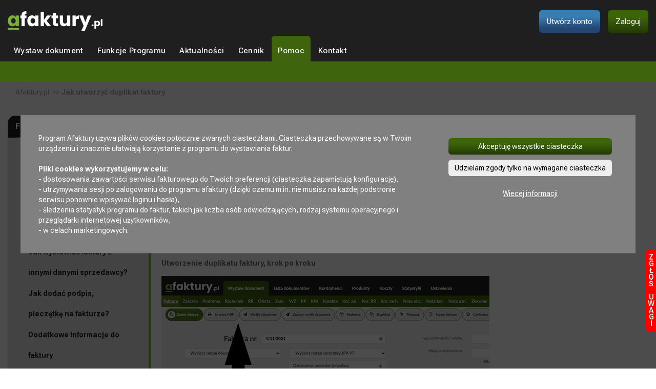

--- FILE ---
content_type: text/html; charset=UTF-8
request_url: https://afaktury.pl/jak-utworzyc-duplikat-faktury,0,3,1,150/
body_size: 19000
content:
<!DOCTYPE html>
<html lang="pl"><head><base href="https://afaktury.pl/"><meta charset="utf-8"><title>Jak utworzyć duplikat faktury? - Pomoc programu</title><meta name="p:domain_verify" content="31edd54624d9f476ae1105973535032d"><meta name="keywords" content=""><meta name="description" content="Jak utworzyć duplikat faktury?Utworzenie duplikatu&nbsp;faktury, krok po kroku"><meta name="robots" content="all"><meta name="author" content="MEKROS"><meta name="revisit-after" content="7 days"><meta name="viewport" content="width=device-width, initial-scale=1.0, maximum-scale=5.0"><meta name="theme-color" content="#7caf39"><meta property="og:title" content="Darmowy program do faktur z KSeF"><meta property="og:description" content="Wystawiaj faktury online na Afaktury, prosty program, wzór faktury do wypełnienia, wydrukowania i wysyłki w PDF - wystawiaj i wysyłaj efaktury online"><meta property="og:image" content="https://afaktury.pl/images/sc.jpg"><meta property="og:url" content="https://afaktury.pl/"><meta property="og:type" content="website">
	<script>
	(function(){
		var DEFAULT=100, MIN=80, MAX=160, BASE_PX=10, DAYS=365, COOKIE='fs';
		function rd(n){var m=document.cookie.match(new RegExp('(?:^|;)\\s*'+n+'=([^;]+)')); return m?decodeURIComponent(m[1]):null;}
		function wr(n,v,d){var maxAge=d*24*60*60,secure=(location.protocol==='https:')?'; Secure':''; document.cookie=n+'='+encodeURIComponent(v)+'; Path=/; Max-Age='+maxAge+'; SameSite=Lax'+secure;}

		var fs=parseInt(rd(COOKIE),10)||DEFAULT;
		if(fs<MIN) fs=MIN; if(fs>MAX) fs=MAX;
		var html=document.documentElement;

		html.style.setProperty('font-size',(BASE_PX*fs/100)+'px','important');

		html.className = html.className.replace(/\bfs-\d+\b/g,'').trim();
		html.classList.add('fs-'+fs);

		wr(COOKIE,fs,DAYS);
	})();
	</script>
	<link rel="manifest" href="/manifest.json"><link rel="icon" type="image/png" href="https://afaktury.pl/favicon.png"><link rel="apple-touch-icon" sizes="152x152" href="https://afaktury.pl/touch-icon-ipad-retina.png"><link rel="stylesheet" type="text/css" href="style/css/bootstrap.css"><link rel="stylesheet" type="text/css" href="style/css/style.min.css"><!--[if IE]><link rel="stylesheet" type="text/css" href="/style/css/style-ie.css" /><![endif]--><link rel="shortcut icon" href="https://afaktury.pl/favicon.ico"><link rel="canonical" href="https://afaktury.pl/jak-utworzyc-duplikat-faktury,0,3,1,150/"><script src="/js/tmp/f597b0738c045b1a7db8dde02b96fec3.js"></script><script src="/js/tmp/fda31b6c66418f50339145b83f5031e0.js"></script><script src="/js/tmp/9396a694a6d89833e63c19d7fe71cca3.js"></script><script src="/js/tmp/5ec8fa4df7dd6bc6832e8e9c40236898.js"></script><link rel="stylesheet" type="text/css" href="style/css/jquery-ui.min.css"><script src="/js/tmp/2e53447c0fe93d86a1428500f74131f1.js"></script><script src="/js/tmp/a03c6dd163cde6826ba94a8a5d3cdd9f.js"></script>	<!-- Google tag (gtag.js) -->
	<script async src="https://www.googletagmanager.com/gtag/js?id=AW-954497180"></script> <script> window.dataLayer = window.dataLayer || []; function gtag(){dataLayer.push(arguments);} gtag('js', new Date()); gtag('config', 'AW-954497180'); </script>
		
	<meta name="facebook-domain-verification" content="d1obkip00mvblh2w91zcrkw5nqiv2u" />
	<!-- Meta Pixel Code -->
	<script>
	!function(f,b,e,v,n,t,s)
	{if(f.fbq)return;n=f.fbq=function(){n.callMethod?
	n.callMethod.apply(n,arguments):n.queue.push(arguments)};
	if(!f._fbq)f._fbq=n;n.push=n;n.loaded=!0;n.version='2.0';
	n.queue=[];t=b.createElement(e);t.async=!0;
	t.src=v;s=b.getElementsByTagName(e)[0];
	s.parentNode.insertBefore(t,s)}(window, document,'script',
	'https://connect.facebook.net/en_US/fbevents.js');
	fbq('init', '418962417794495');
	fbq('track', 'PageView');
	</script>
	<noscript><img height="1" width="1" style="display:none"
	src="https://www.facebook.com/tr?id=418962417794495&ev=PageView&noscript=1"
	/></noscript>
	<!-- End Meta Pixel Code -->
	</head><body onload="javascript: init();"><!-- Google Tag Manager (noscript) --><!-- <noscript><iframe src="https://www.googletagmanager.com/ns.html?id=GTM-THLTP8W" height="0" width="0" style="display:none;visibility:hidden"></iframe></noscript> --><!-- End Google Tag Manager (noscript) -->
<script src="/js/tmp/96563cb08aff359db0366c04c5fbbffe.js"></script><div id="top-header" class="contentWidth1920"><div class="brand visible-xs"><a href="/" title="Program do wystawiania faktury online"><img src="../../layout/images/afaktury-logo-mob.png" title="Program do faktur online za darmo" alt="Program do faktur online za darmo" class="logo-green"></a></div><div class="buttons-absolute"><button class="navbar-toggle visible-xs" type="button" data-toggle="collapse" data-target=".bs-navbar-collapse"><span class="sr-only">Toggle navigation</span><span class="icon-bar"></span><span class="icon-bar"></span><span class="icon-bar"></span></button><a href="/logowanie,1,0/" class="btn btn-green " title="Logowanie do serwisu z fakturami" rel="nofollow"><div class="btn-text">Zaloguj</div></a><a href="/rejestracja,1,1/" class="btn btn-blue " title="Utworzenie konta w serwisie z fakturami" rel="nofollow"><div class="btn-text">Utwórz konto</div></a></div></div><div id="header" class="border-box   container-fluid"><div class="navbar navbar-default row navbar-for-noLogin" role="navigation"><nav class="collapse navbar-collapse bs-navbar-collapse contentWidth1920"><div class="brand hidden-xs"><a href="/" title="Program do wystawiania faktury online"><img src="../../layout/images/afaktury-logo.png" title="Program do faktur online za darmo" alt="Program do faktur online za darmo" class="logo-green"></a></div><ul class="nav navbar-nav"><li class="dropdown"><div class="dropdown-container"><a href="/wystaw-fakture,3,1/" title="Wystaw dokument online">Wystaw dokument</a><ul class="dropdown-menu"><li ><a href="/wystaw-fakture,3,1/" title="Wystaw faktura online">Faktura</a></li><li ><a href="/wystaw-oferte,3,19/" title="Wystaw oferta online">Oferta</a></li><li ><a href="/wystaw-proforme,3,3/" title="Wystaw proforma online">Proforma</a></li><li ><a href="/wystaw-WZ,3,11/" title="Wystaw dokument WZ online">WZ</a></li><li ><a href="/wystaw-fakture-zaliczkowa,3,5/" title="Wystaw faktura zaliczkowa online">Faktura Zaliczkowa</a></li><li ><a href="/wystaw-dokument-kw,3,15/" title="Wystaw dokument KW online"><span class="visible-lg-inline">Dokument</span> KW</a></li><li ><a href="/wystaw-zamowienie,3,21/" title="Utwórz zamówienie online">Zamówienie</a></li><li ><a href="/wystaw-zaliczke-korygujaca,3,39/" title="Wystaw faktura zaliczkowa korygująca online">Faktura Zaliczkowa Korygująca</a></li><li ><a href="/wystaw-zamowienie-od-dostawcy,3,51/" title="Utwórz zamówienie od dostawcy online">Zamówienie od dostawcy</a></li><li ><a href="/wystaw-rachunek-korygujacy,3,43/" title="Wystaw rachunek korygujący online">Rachunek Korygujący</a></li><li ><a href="/wystaw-dokument-kp,3,13/" title="Wystaw dokument KP online"><span class="visible-lg-inline">Dokument</span> KP</a></li><li ><a href="/wystaw-note-korygujaca,3,29/" title="Wystaw notę korygującą online">Nota korygująca</a></li><li ><a href="/wystaw-fakture-korygujaca,3,7/" title="Wystaw faktura korygująca online">Faktura Korygująca</a></li><li ><a href="/wystaw-zlecenie,3,27/" title="Utwórz zlecenie online">Zlecenie</a></li><li ><a href="/wystaw-fakture-rr,3,9/" title="Wystaw faktura RR online">Faktura RR</a></li><li ><a href="/wystaw-protokol-przekazania-towarow,3,37/" title="Wystaw protokół przekazania towaru online">Protokół przek. towaru</a></li><li ><a href="/wystaw-note-obciazajaca,3,31/" title="Wystaw notę obciążeniową online">Nota obciążeniowa</a></li><li ><a href="/wystaw-paragon,3,45/" title="Wystaw paragon online">Paragon</a></li><li ><a href="/wystaw-note-uznaniowa,3,33/" title="Wystaw notę uznaniową online">Nota uznaniowa</a></li><li ><a href="/wystaw-reklamacje,3,47/" title="Wystaw reklamację online">Reklamacja</a></li><li ><a href="/wystaw-dowod-wewnetrzny-zakupu-towarow,3,35/" title="Wystaw rozchód wewnętrzny online">Rozchód wew.</a></li><li ><a href="/wystaw-zapytanie-ofertowe,3,49/" title="Wystaw Zapytanie ofertowe online">Zapytanie ofertowe</a></li><li ><a href="/wystaw-fakture-rr-korygujaca,3,41/" title="Wystaw faktura RR korygująca online">Faktura RR Korygująca</a></li><li ><a href="/przyjecie-zamowienia,3,53/" title="Wystaw przyjęcie zamówienia online">Przyjęcie zamówienia</a></li><li ><a href="/wystaw-rachunek,3,17/" title="Wystaw rachunek online">Rachunek</a></li><li ><a href="/wystaw-korekte-do-wz,3,55/" title="Wystaw faktura korygująca WZ online">Faktura WZ korygująca</a></li><li class="clearfix hoverNavBg hidden-xs"></li></ul></div></li><li class="dropdown"><div class="dropdown-container"><a href="/funkcje-programu,0,52,10,62/" title="Funkcje w programie do faktur online za darmo">Funkcje Programu</a><ul class="dropdown-menu"><li ><a href="/funkcje-programu,0,52,10,62/" title="Funkcje w programie do faktur online za darmo">Główne funkcje</a></li><li ><a href="/numeracja-faktur,0,52,6,69/" title="Wystawianie faktury VAT">Wystawianie dokumentów</a></li><li ><a href="/indywidualna-dostawa,0,52,7,119/" title="Kontrahenci w programie do fakturowania online za darmo">Kontrahenci</a></li><li ><a href="/inteligentna-wyszukiwarka-faktur,0,52,8,111/" title="Lista faktur w programie do wystawiania faktur online za darmo">Lista dokumentów</a></li><li ><a href="/zdjecie-produktu,0,52,9,95/" title="Produkty w programie do faktur online za darmo">Produkty/usługi</a></li><li class="clearfix hoverNavBg hidden-xs"></li></ul></div></li><li class="dropdown"><div class="dropdown-container"><a href="/news,0,2/" title="Aktualności w programie do wystawiania faktur online">Aktualności</a></div></li><li class="dropdown"><div class="dropdown-container"><a href="/cennik,0,31/" title="Cennik w programie do faktur online za darmo">Cennik</a></div></li><li class="dropdown active open activeopen "><div class="dropdown-container"><a href="/faktury,0,3,1/" title="Pomoc w programie do faktur online">Pomoc</a><ul class="dropdown-menu"><li ><a href="/faktury,0,3,1/" title="Jak wystawic i skonfigurować faktury w serwisie do fakturowania online za darmo">Faktury</a></li><li ><a href="/produkty,0,3,2/" title="Pomoc dla produktów w programie do wystawiania faktur online">Produkty</a></li><li ><a href="/kontrahenci,0,3,3/" title="Opis funkcji kontrahenci w serwisie do fakturowania online za darmo">Kontrahenci</a></li><li ><a href="/magazyn,0,3,4/" title="Pomoc dla działu magazyn w serwisie do wystawiania faktur online za darmo">Magazyn</a></li><li ><a href="/ustawienia,0,3,5/" title="Pomoc dla działu ustawienia w serwisie do fakturowania online">Ustawienia</a></li><li class="clearfix hoverNavBg hidden-xs"></li></ul></div><div class="horizontal-menu-container green-bg"><ul class="dropdown-menu horizontal-menu contentWidth1920"><li class="pull-right hamburger-item" style="width:50px;"><button class="navbar-toggle2" type="button" data-toggle="collapse" data-target=".bs-navbar-collapse"><span class="sr-only">Toggle navigation</span><span class="icon-bar"></span><span class="icon-bar"></span><span class="icon-bar"></span></button><ul class="sildeMenu" style="display:none;"></ul></li><li class="clearfix hoverNavBg hidden-xs"></li></ul></div></li><li class="dropdown"><div class="dropdown-container"><a href="/kontakt,0,1/" title="Kontakt w programie do faktur online za darmo">Kontakt</a></div></li></ul></nav></div></div><script>
</script>
<div id="malpkaSubPop" class="pi" style="font-size:25px;" >Aby przedłużyć ważność twojego konta należy dokonać płatności.<br> W przypadku problemów z płatnością, skontaktuj się z nami.</div>
<!-- END HEADER -->
	<div class="contentWidth1920">
		<div class="breadcrunbs-container bor-bot-gray">
			<a href="/" class="breadcrumbLink" title="Program do faktur online za darmo">Afaktury.pl</a>
											 
											 
											<span class="breadcrumbLink">&nbsp;>>&nbsp;</span><a href="jak-utworzyc-duplikat-faktury,0,3,1,150/" class="breadcrumbLink" title="Jak utworzyć duplikat faktury w programie do wystawiania faktur online"><strong>Jak utworzyć duplikat faktury</strong></a>
				 
					</div>
	</div>


		<div class="container-fluid border-box">
	






	 
<script>menu.logoSrc()</script><script src="/js/tmp/b722191bfed7291f34990028ca53ca92.js"></script>
<style>
.upload-style .ub { display:none }
.upload-style .fR {
    font-size: 12px;
    display: flex;
    align-items: center;
    justify-content: end;
    flex-wrap: wrap;
    padding: 20px 10px 5px;
    cursor: pointer;
    border: 1px solid #dfdfdf;
    border-radius: 10px;
    background: #efefef;
    flex-direction: column-reverse;
    position: relative;
}
.upload-style .dz {
    position: absolute;
    width: 100%;
    height: 100%;
    top: 6px;
    left: 0;
    margin: 0 !important;
    top: 0 !important;
}
.upload-style .fR:hover {
	border: 1px solid #7caf39;
}
#contact { width:100%; text-align:center; }

.image-info img {
	width: 100%;
	max-width: 1197px;
	margin-top: 3em;
	margin-bottom: 3em;
	image-rendering: -webkit-optimize-contrast;
}

.image-info .txt {
	color: #000;
	font-weight: 400;
	font-size: 1.4em;
	text-align:center;
}

.image-info .txt span {
	color: #e00000;
	position: relative;
}

.image-info .txt span::before {
	content: "";
	position: absolute;
	top: 0;
	left: 0;
	right: 0;
	margin: 0 auto;
}

.image-info .small { 
    display: block;
    width: 100%;
    text-align: center;
    color: #b1b1b1 !important;
    text-transform: uppercase;
	letter-spacing: 0.5px;
}


#contact { width:100%; text-align:center; }
#sugesterInfo{ z-index:999999999 }
#sugesterInfo .modal-dialog {
    width: 60% !important;
}

.ml-auto { margin-left:auto !important; }
.problem-txt { font-size:11px; margin-bottom:2px; padding:5px; border:1px solid red; border-radius:5px; position:relative;background:#f1f1f1; }
.problem-txt::after {
	content:"";
	width: 0; 
	height: 0; 
	border-left: 5px solid transparent;
	border-right: 5px solid transparent;
	border-top: 5px solid red;
	position:absolute;
	bottom:-5px;
	left:3px;
}

@media (max-width:991px){
	#sugesterInfo .modal-dialog {
		width: auto !important;
	}
}

@media (max-width:600px) {
	.upload-style .dz {
		padding:14px 10px;
	}
	.upload-style .fR {
		padding: 40px 20px 5px;
	}
	.hide-mob{
		display:none !important;
	}
	.form-group {
		margin-bottom:0;
	}
}

</style>

<div id="sugesterInfo" class="modal border-box">
	<div class="modal-dialog">
		<div class="modal-content" style="max-height: 90vh; overflow-y: scroll;">
			<div class="modal-header">
				<div class="ico close"></div><div class="modal-title h3">Jak usunąć cache z przeglądarki</div>
			</div>
			<div class="modal-body image-info">
				<p class="text-center" style="margin-bottom:0; letter-spacing:1px;">W SYSTEMIE:</p>
				<img src="/images/przerwa-techniczna/windows.png" alt="system Windows" title="system Windows" class="system1" ;="" style="filter: invert(1); max-width: 250px; margin: 0 auto; display: block;">
				<img src="/images/przerwa-techniczna/microsoft/keyboard.jpg" style="width: 90%; margin: 5px auto 10px; display: block;" alt="Przeglądarka Chrome, Firefox, Opera, Microsoft Edge dla systemu Windows" title="Przeglądarka Chrome, Firefox, Opera, Microsoft Edge dla systemu Windows">
				<p class="txt">Przytrzymaj klawisz <span class="key1">Ctrl</span>, a następnie naciśnij klawisz <span class="key2">F5</span> <span class="small">Powtórz tą akcję przynajmniej 3 krotnie</span></p>
				
				<p class="mTop20 text-center">Jeśli ta opcja nie działa sprawdź:</p>
				<img src="/images/przerwa-techniczna/microsoft/keyboard2.jpg" style="width: 90%; margin: 5px auto 10px; display: block;" alt="Przeglądarka Chrome, Firefox, Opera, Microsoft Edge dla systemu Windows" title="Przeglądarka Chrome, Firefox, Opera, Microsoft Edge dla systemu Windows">
				<p class="txt">Przytrzymaj klawisz <span class="key1">Fn</span>, a następnie naciśnij klawisz <span class="key2">F5</span><br/><span class="small">Powtórz tą akcję przynajmniej 3 krotnie</span></p>
								
				
				
				<hr style="margin:30px 0;">
				<p class="text-center" style="margin-bottom:0; letter-spacing:1px;">W SYSTEMIE:</p>
				<img src="/images/przerwa-techniczna/apple.png" alt="system Apple" title="system Apple" class="system2" ;="" style="filter: invert(1); max-width: 190px; margin: 0 auto; display: block;">
				
				<p class="text-center" style="margin:15px 0 0 0">Dla przeglądarki <strong>safari</strong>: </p>
				<img src="/images/przerwa-techniczna/apple-safari/keyboard.jpg" style="width: 90%; margin: 0 auto 10px; display: block;"  alt="Przeglądarka Safari dla systemu Apple" title="Przeglądarka Safari dla systemu Apple">
				<p class="txt">Przytrzymaj klawisz <span class="key1">Option</span> + <span class="key2">Cmd(Command)</span>, a następnie naciśnij klawisz <span class="key3">E</span> <span class="small">Powtórz tą akcję przynajmniej 3 krotnie</span></p>
				
				<br/><br/>
				<p class="text-center" style="margin:0">Dla przeglądarki <strong>chrome, firefox, opera, edge</strong>: </p>
				<img src="/images/przerwa-techniczna/apple-chrome/keyboard.jpg" style="width: 90%; margin: 0 auto 10px; display: block;" alt="rzeglądarka Chrome, Firefox, Opera, Microsoft Edge dla systemu Apple" title="rzeglądarka Chrome, Firefox, Opera, Microsoft Edge dla systemu Apple">
				<p class="txt">Przytrzymaj klawisz <span class="key1">Cmd(Command)</span> + <span class="key2">Shift</span>, a następnie naciśnij klawisz <span class="key3">R</span> <span class="small">Powtórz tą akcję przynajmniej 3 krotnie</span></p>		
			</div>
		</div>
	</div>
</div>

<div id="sugesterForm" class="modal border-box">
	<div class="modal-dialog">
		<div class="modal-content">
			<div class="modal-header">
				<div class="ico close"></div><div class="modal-title h3">Zgłoś sugestię</div>
			</div>
			<div class="modal-body"> 
				<form >
					<div class="row">
						<input type="hidden" name="kind" id="kind" value="3">
						<div class="col-sm-12">
							<span class="nagl">Masz jakieś sugestie, pomysły, uwagi lub znalazłeś błąd<br>Prosimy poinformuj nas o tym.</span>
						</div>
												<div class="form-group"><div class="col-sm-12"><textarea name="body" id="suggestionText" maxlength="16842" data-min="20" rows="10" class="form-control"></textarea></div></div>
						<div class="clearfix"></div>
						
						<div class="clear" style="height:10px"></div>
												<label class="col-sm-12 text-left">Podaj swojego maila, na niego otrzymasz odpowiedź (wymagane) </label>
						<div class="form-group"><div class="col-sm-12"><input type="email" name="mail" id="sugesterMail" placeholder="jan.kowalski@twojapoczta.pl" maxlength="63" data-min="4" class="form-control"  ></div></div> 
						<div class="clear" style="height:10px"></div>
						<div class="form-group"><label class="control-label col-sm-4" for="sugesterPhone">Numer telefonu&nbsp;</label><div class="col-sm-12"><input type="text" name="phone" id="sugesterPhone" placeholder="123456789" maxlength="63" data-min="9" class="form-control"  ></div></div>
													<input type="hidden" name="noAcSub" value="1">
						 
						<br class="hide-mob"><br class="hide-mob">	
																		
						<div class="col-sm-6" style="margin-top:10px; margin-bottom:6px;">
							<p class="problem-txt">Jeśli napotkasz problem, najpierw wyczyść pamięć podręczną przeglądarki i sprawdź, czy to rozwiązało problem.</p>
						</div>
						
						<div class="col-sm-12" style="display:flex;">
							<div class="btn btn-blue " id="deleteCache">Usuń pamięć podręczną</div>

														<input type="submit" class="pinkButton ml-auto" value="Wyślij" name="sugesterSendEnd" id="sugesterSendEnd" > 
						</div>
						
						<div class="h"><div id="errContact">Podaj swoje dane kontaktowe.</div>
<div id="errValid">Nieprawidłowy adres e-mail</div>
<div id="errBody">Podaj treść. Minimum 20 znaków</div>
<div id="okSendSuggest">Wiadomość została wysłana</div>
</div>
						<input type="hidden" name="name" id="sugesterName" value="afaktury.pl/jak-utworzyc-duplikat-faktury,0,3,1,150/">
					</div>
				</form>
			</div>
		</div>
	</div> 
</div>

<div id="sugesterCapsLockAlert" class="modal border-box">
	<div class="modal-dialog">
		<div class="modal-content">
			<div class="modal-header">
				<div class="ico close"></div><div class="modal-title h3">Uwaga</div>
			</div>
			<div class="modal-body"> 
				<p>Proszę wyłączyć Caps Lock, aby napisac i wysłać sugestię.
				</p>
				<div class="col-sm-12 text-right">
					<br>	
					<input type="submit" class="pinkButton ml-auto" value="Rozumiem" name="sugesterCapslockAlertEnd" id="sugesterCapslockAlertEnd" > 
				</div>
			</div>
		</div>
	</div> 
</div>


<style>
	.pagination {
		margin-bottom:20px !important;
		display: flex;
		align-items: center;
		justify-content: center;		
	}
	
	.pagination a {
		border-radius: 6px;
		width: 30px;
		height: 30px;
		display: flex;
		align-items: center;
		justify-content: center;
		border: 1px solid #cbcbcb;
		margin-left:5px;
	}
	
	.pagination a:hover {
		background: #fff;
	}
	
	.pagination a.s {
		border: 1px solid #8eca3e;
		border-radius: 6px;
		background: #8eca3e;
		color:#fff;
	}
	
	.section.video iframe {
		width: 100%;
		height: 100%;
		min-height: 690px;
		height: auto;
		display: block;
	}
	
	.section.video {
		max-width: 1200px;
		margin: 0 auto;
		padding: 0 0;
	}	
</style>


<script src="/js/tmp/0aa7c34186bad112280df9f6c5c0c4c2.js"></script>


<div class="faqPage helpPage contentWidth1920">

	

    
	<ul class="faqCat">
		<button id="menu-btn">
			<span class="icon-bar"></span>
			<span class="icon-bar"></span>
			<span class="icon-bar"></span>
		</button>
									<div class="category-box">
					<div class="category-name active"><a href="faktury,0,3,1/" title="Faktury"><b>Faktury</b></a></div>
																	<!-- <li  ><a href="/jak-wystawic-fakture-vat,0,3,1,56/" title="Jak wystawić fakturę VAT?"><h2>Jak wystawić fakturę VAT?</h2></a></li> -->
						<li  ><a href="/jak-wystawic-fakture-vat,0,3,1,56/" title="Jak wystawić fakturę VAT?"><h2>Jak wystawić fakturę VAT?</h2></a></li>

												<!-- <li  ><a href="/jakie-funkcje-posiada-afakturypl,0,3,1,54/" title="Jakie funkcje posiada afaktury.pl?"><h2>Jakie funkcje posiada afaktury.pl?</h2></a></li> -->
						<li  ><a href="/jakie-funkcje-posiada-afakturypl,0,3,1,54/" title="Jakie funkcje posiada afaktury.pl?"><h2>Jakie funkcje posiada afaktury.pl?</h2></a></li>

												<!-- <li  class="active" ><a href="/jak-utworzyc-duplikat-faktury,0,3,1,150/" title="Jak utworzyć duplikat faktury?"><h2>Jak utworzyć duplikat faktury?</h2></a></li> -->
						<li  class="active" ><a href="/jak-utworzyc-duplikat-faktury,0,3,1,150/" title="Jak utworzyć duplikat faktury?"><h2>Jak utworzyć duplikat faktury?</h2></a></li>

												<!-- <li  ><a href="/jak-wystawiac-faktury-z-innymi-danymi-sprzedawcy,0,3,1,16/" title="Jak wystawiać faktury z innymi danymi sprzedawcy?"><h2>Jak wystawiać faktury z innymi danymi sprzedawcy?</h2></a></li> -->
						<li  ><a href="/jak-wystawiac-faktury-z-innymi-danymi-sprzedawcy,0,3,1,16/" title="Jak wystawiać faktury z innymi danymi sprzedawcy?"><h2>Jak wystawiać faktury z innymi danymi sprzedawcy?</h2></a></li>

												<!-- <li  ><a href="/jak-dodac-podpispieczatke-na-fakturze,0,3,1,9/" title="Jak dodać podpis, pieczątkę na fakturze? "><h2>Jak dodać podpis, pieczątkę na fakturze? </h2></a></li> -->
						<li  ><a href="/jak-dodac-podpispieczatke-na-fakturze,0,3,1,9/" title="Jak dodać podpis, pieczątkę na fakturze? "><h2>Jak dodać podpis, pieczątkę na fakturze? </h2></a></li>

												<!-- <li  ><a href="/dodatkowe-informacje-do-faktury,0,3,1,12/" title="Dodatkowe informacje do faktury"><h2>Dodatkowe informacje do faktury</h2></a></li> -->
						<li  ><a href="/dodatkowe-informacje-do-faktury,0,3,1,12/" title="Dodatkowe informacje do faktury"><h2>Dodatkowe informacje do faktury</h2></a></li>

												<!-- <li  ><a href="/jak-wystawic-podobna-fakture-vat,0,3,1,17/" title="Jak wystawić podobną fakturę VAT?"><h2>Jak wystawić podobną fakturę VAT?</h2></a></li> -->
						<li  ><a href="/jak-wystawic-podobna-fakture-vat,0,3,1,17/" title="Jak wystawić podobną fakturę VAT?"><h2>Jak wystawić podobną fakturę VAT?</h2></a></li>

												<!-- <li  ><a href="/dane-do-faktury,0,3,1,4/" title="Dane do faktury"><h2>Dane do faktury</h2></a></li> -->
						<li  ><a href="/dane-do-faktury,0,3,1,4/" title="Dane do faktury"><h2>Dane do faktury</h2></a></li>

												<!-- <li  ><a href="/jak-zapisac-fakture-do-bazy,0,3,1,18/" title="Jak zapisać fakturę do bazy?"><h2>Jak zapisać fakturę do bazy?</h2></a></li> -->
						<li  ><a href="/jak-zapisac-fakture-do-bazy,0,3,1,18/" title="Jak zapisać fakturę do bazy?"><h2>Jak zapisać fakturę do bazy?</h2></a></li>

												<!-- <li  ><a href="/jak-utworzyc-fakture-w-pdf,0,3,1,19/" title="Jak utworzyć fakture w PDF?"><h2>Jak utworzyć fakture w PDF?</h2></a></li> -->
						<li  ><a href="/jak-utworzyc-fakture-w-pdf,0,3,1,19/" title="Jak utworzyć fakture w PDF?"><h2>Jak utworzyć fakture w PDF?</h2></a></li>

												<!-- <li  ><a href="/jak-wyslac-fakture-e-mailem,0,3,1,20/" title="Jak wysłać fakturę e-mailem?"><h2>Jak wysłać fakturę e-mailem?</h2></a></li> -->
						<li  ><a href="/jak-wyslac-fakture-e-mailem,0,3,1,20/" title="Jak wysłać fakturę e-mailem?"><h2>Jak wysłać fakturę e-mailem?</h2></a></li>

												<!-- <li  ><a href="/jak-wystawic-fakture-bez-rejestracji,0,3,1,5/" title="Jak wystawić fakturę bez rejestracji?"><h2>Jak wystawić fakturę bez rejestracji?</h2></a></li> -->
						<li  ><a href="/jak-wystawic-fakture-bez-rejestracji,0,3,1,5/" title="Jak wystawić fakturę bez rejestracji?"><h2>Jak wystawić fakturę bez rejestracji?</h2></a></li>

												<!-- <li  ><a href="/lista-faktur-funkcje,0,3,1,21/" title="Lista faktur - funkcje"><h2>Lista faktur - funkcje</h2></a></li> -->
						<li  ><a href="/lista-faktur-funkcje,0,3,1,21/" title="Lista faktur - funkcje"><h2>Lista faktur - funkcje</h2></a></li>

												<!-- <li  ><a href="/jak-wystawic-note-korygujaca,0,3,1,23/" title="Jak wystawić notę korygującą ?"><h2>Jak wystawić notę korygującą ?</h2></a></li> -->
						<li  ><a href="/jak-wystawic-note-korygujaca,0,3,1,23/" title="Jak wystawić notę korygującą ?"><h2>Jak wystawić notę korygującą ?</h2></a></li>

												<!-- <li  ><a href="/jak-zmienic-sprzedawce-podczas-wystawiania-faktury,0,3,1,25/" title="Jak zmienić sprzedawcę podczas wystawiania faktury?"><h2>Jak zmienić sprzedawcę podczas wystawiania faktury?</h2></a></li> -->
						<li  ><a href="/jak-zmienic-sprzedawce-podczas-wystawiania-faktury,0,3,1,25/" title="Jak zmienić sprzedawcę podczas wystawiania faktury?"><h2>Jak zmienić sprzedawcę podczas wystawiania faktury?</h2></a></li>

												<!-- <li  ><a href="/jak-zaladowac-kontrahenta-z-bazy,0,3,1,26/" title="Jak załadować kontrahenta z bazy?"><h2>Jak załadować kontrahenta z bazy?</h2></a></li> -->
						<li  ><a href="/jak-zaladowac-kontrahenta-z-bazy,0,3,1,26/" title="Jak załadować kontrahenta z bazy?"><h2>Jak załadować kontrahenta z bazy?</h2></a></li>

												<!-- <li  ><a href="/jak-pobrac-kontrahenta-z-bazy-gus,0,3,1,27/" title="Jak pobrać kontrahenta z bazy GUS?"><h2>Jak pobrać kontrahenta z bazy GUS?</h2></a></li> -->
						<li  ><a href="/jak-pobrac-kontrahenta-z-bazy-gus,0,3,1,27/" title="Jak pobrać kontrahenta z bazy GUS?"><h2>Jak pobrać kontrahenta z bazy GUS?</h2></a></li>

												<!-- <li  ><a href="/jak-wybracdodac-platnika-faktury,0,3,1,31/" title="Jak wybrać, dodać płatnika faktury?"><h2>Jak wybrać, dodać płatnika faktury?</h2></a></li> -->
						<li  ><a href="/jak-wybracdodac-platnika-faktury,0,3,1,31/" title="Jak wybrać, dodać płatnika faktury?"><h2>Jak wybrać, dodać płatnika faktury?</h2></a></li>

												<!-- <li  ><a href="/jak-zmienic-wprowadzanie-cen-netto-na-brutto,0,3,1,35/" title="Jak zmienić wprowadzanie cen netto na brutto?"><h2>Jak zmienić wprowadzanie cen netto na brutto?</h2></a></li> -->
						<li  ><a href="/jak-zmienic-wprowadzanie-cen-netto-na-brutto,0,3,1,35/" title="Jak zmienić wprowadzanie cen netto na brutto?"><h2>Jak zmienić wprowadzanie cen netto na brutto?</h2></a></li>

												<!-- <li  ><a href="/oddzial-adres-dostawy,0,3,1,30/" title="Oddział / Adres dostawy"><h2>Oddział / Adres dostawy</h2></a></li> -->
						<li  ><a href="/oddzial-adres-dostawy,0,3,1,30/" title="Oddział / Adres dostawy"><h2>Oddział / Adres dostawy</h2></a></li>

												<!-- <li  ><a href="/dodawanie-nabywcy-do-faktury,0,3,1,28/" title="Dodawanie nabywcy do faktury"><h2>Dodawanie nabywcy do faktury</h2></a></li> -->
						<li  ><a href="/dodawanie-nabywcy-do-faktury,0,3,1,28/" title="Dodawanie nabywcy do faktury"><h2>Dodawanie nabywcy do faktury</h2></a></li>

												<!-- <li  ><a href="/jak-wstawic-produkty-wg-dokumentu-do-faktury,0,3,1,33/" title="Jak wstawić produkty wg. dokumentu do faktury?"><h2>Jak wstawić produkty wg. dokumentu do faktury?</h2></a></li> -->
						<li  ><a href="/jak-wstawic-produkty-wg-dokumentu-do-faktury,0,3,1,33/" title="Jak wstawić produkty wg. dokumentu do faktury?"><h2>Jak wstawić produkty wg. dokumentu do faktury?</h2></a></li>

												<!-- <li  ><a href="/jak-wstawic-produkt-do-faktury,0,3,1,32/" title="Jak wstawić produkt do faktury?"><h2>Jak wstawić produkt do faktury?</h2></a></li> -->
						<li  ><a href="/jak-wstawic-produkt-do-faktury,0,3,1,32/" title="Jak wstawić produkt do faktury?"><h2>Jak wstawić produkt do faktury?</h2></a></li>

												<!-- <li  ><a href="/jak-zmienic-walute-na-fakturze,0,3,1,34/" title="Jak zmienić walutę na fakturze ?"><h2>Jak zmienić walutę na fakturze ?</h2></a></li> -->
						<li  ><a href="/jak-zmienic-walute-na-fakturze,0,3,1,34/" title="Jak zmienić walutę na fakturze ?"><h2>Jak zmienić walutę na fakturze ?</h2></a></li>

												<!-- <li  ><a href="/jak-zamiescic-dodatkowe-info-na-fakturze,0,3,1,41/" title="Jak zamieścić dodatkowe info na fakturze?"><h2>Jak zamieścić dodatkowe info na fakturze?</h2></a></li> -->
						<li  ><a href="/jak-zamiescic-dodatkowe-info-na-fakturze,0,3,1,41/" title="Jak zamieścić dodatkowe info na fakturze?"><h2>Jak zamieścić dodatkowe info na fakturze?</h2></a></li>

												<!-- <li  ><a href="/jak-wyslac-przypomnienie-o-platnosci,0,3,1,55/" title="Jak wysłać przypomnienie o płatności?"><h2>Jak wysłać przypomnienie o płatności?</h2></a></li> -->
						<li  ><a href="/jak-wyslac-przypomnienie-o-platnosci,0,3,1,55/" title="Jak wysłać przypomnienie o płatności?"><h2>Jak wysłać przypomnienie o płatności?</h2></a></li>

												<!-- <li  ><a href="/wydruk-i-multidruk-faktur,0,3,1,58/" title="Wydruk i multidruk faktur"><h2>Wydruk i multidruk faktur</h2></a></li> -->
						<li  ><a href="/wydruk-i-multidruk-faktur,0,3,1,58/" title="Wydruk i multidruk faktur"><h2>Wydruk i multidruk faktur</h2></a></li>

												<!-- <li  ><a href="/jak-wystawic-fakture-proforma,0,3,1,59/" title="Jak wystawić fakturę proforma?"><h2>Jak wystawić fakturę proforma?</h2></a></li> -->
						<li  ><a href="/jak-wystawic-fakture-proforma,0,3,1,59/" title="Jak wystawić fakturę proforma?"><h2>Jak wystawić fakturę proforma?</h2></a></li>

												<!-- <li  ><a href="/jak-wystawic-fakture-korygujaca,0,3,1,60/" title="Jak wystawić fakturę korygującą?"><h2>Jak wystawić fakturę korygującą?</h2></a></li> -->
						<li  ><a href="/jak-wystawic-fakture-korygujaca,0,3,1,60/" title="Jak wystawić fakturę korygującą?"><h2>Jak wystawić fakturę korygującą?</h2></a></li>

												<!-- <li  ><a href="/jak-tworzyc-ewidencje-sprzedazy,0,3,1,61/" title="Jak tworzyć ewidencję sprzedaży?"><h2>Jak tworzyć ewidencję sprzedaży?</h2></a></li> -->
						<li  ><a href="/jak-tworzyc-ewidencje-sprzedazy,0,3,1,61/" title="Jak tworzyć ewidencję sprzedaży?"><h2>Jak tworzyć ewidencję sprzedaży?</h2></a></li>

												<!-- <li  ><a href="/jak-wystawic-fakture-z-podzielona-platnoscia,0,3,1,151/" title="Jak wystawić fakturę z podzieloną płatnością"><h2>Jak wystawić fakturę z podzieloną płatnością</h2></a></li> -->
						<li  ><a href="/jak-wystawic-fakture-z-podzielona-platnoscia,0,3,1,151/" title="Jak wystawić fakturę z podzieloną płatnością"><h2>Jak wystawić fakturę z podzieloną płatnością</h2></a></li>

												<!-- <li  ><a href="/jak-dodac-kolumny-do-tabeli-z-produktami,0,3,1,172/" title="Jak dodać kolumny do tabeli z produktami?"><h2>Jak dodać kolumny do tabeli z produktami?</h2></a></li> -->
						<li  ><a href="/jak-dodac-kolumny-do-tabeli-z-produktami,0,3,1,172/" title="Jak dodać kolumny do tabeli z produktami?"><h2>Jak dodać kolumny do tabeli z produktami?</h2></a></li>

												<!-- <li  ><a href="/wydruk-koperty,0,3,1,173/" title="Wydruk koperty"><h2>Wydruk koperty</h2></a></li> -->
						<li  ><a href="/wydruk-koperty,0,3,1,173/" title="Wydruk koperty"><h2>Wydruk koperty</h2></a></li>

												<!-- <li  ><a href="/wydruk-potwierdzenia-nadania,0,3,1,174/" title="Wydruk potwierdzenia nadania"><h2>Wydruk potwierdzenia nadania</h2></a></li> -->
						<li  ><a href="/wydruk-potwierdzenia-nadania,0,3,1,174/" title="Wydruk potwierdzenia nadania"><h2>Wydruk potwierdzenia nadania</h2></a></li>

												<!-- <li  ><a href="/dodatkowe-informacje-do-pozycji-na-fakturze,0,3,1,175/" title="Dodatkowe informacje do pozycji na fakturze"><h2>Dodatkowe informacje do pozycji na fakturze</h2></a></li> -->
						<li  ><a href="/dodatkowe-informacje-do-pozycji-na-fakturze,0,3,1,175/" title="Dodatkowe informacje do pozycji na fakturze"><h2>Dodatkowe informacje do pozycji na fakturze</h2></a></li>

												<!-- <li  ><a href="/jak-wystawic-fakture-na-ryczalcie,0,3,1,204/" title="Jak wystawić fakturę na ryczałcie?"><h2>Jak wystawić fakturę na ryczałcie?</h2></a></li> -->
						<li  ><a href="/jak-wystawic-fakture-na-ryczalcie,0,3,1,204/" title="Jak wystawić fakturę na ryczałcie?"><h2>Jak wystawić fakturę na ryczałcie?</h2></a></li>

												<!-- <li  ><a href="/jak-wystawic-fakture-na-zasadach-ogolnych-kpir,0,3,1,205/" title="Jak wystawić fakturę na zasadach ogólnych (KPiR)?"><h2>Jak wystawić fakturę na zasadach ogólnych (KPiR)?</h2></a></li> -->
						<li  ><a href="/jak-wystawic-fakture-na-zasadach-ogolnych-kpir,0,3,1,205/" title="Jak wystawić fakturę na zasadach ogólnych (KPiR)?"><h2>Jak wystawić fakturę na zasadach ogólnych (KPiR)?</h2></a></li>

												<!-- <li  ><a href="/czynny-platnik-vat-na-fakturze,0,3,1,206/" title="Czynny płatnik VAT na fakturze"><h2>Czynny płatnik VAT na fakturze</h2></a></li> -->
						<li  ><a href="/czynny-platnik-vat-na-fakturze,0,3,1,206/" title="Czynny płatnik VAT na fakturze"><h2>Czynny płatnik VAT na fakturze</h2></a></li>

												<!-- <li  ><a href="/sprawdz-vies-wystawiajac-fakture,0,3,1,208/" title="Sprawdź VIES wystawiając fakturę"><h2>Sprawdź VIES wystawiając fakturę</h2></a></li> -->
						<li  ><a href="/sprawdz-vies-wystawiajac-fakture,0,3,1,208/" title="Sprawdź VIES wystawiając fakturę"><h2>Sprawdź VIES wystawiając fakturę</h2></a></li>

												<!-- <li  ><a href="/pole-jpk-na-fakturze,0,3,1,210/" title="Pole JPK na fakturze"><h2>Pole JPK na fakturze</h2></a></li> -->
						<li  ><a href="/pole-jpk-na-fakturze,0,3,1,210/" title="Pole JPK na fakturze"><h2>Pole JPK na fakturze</h2></a></li>

												<!-- <li  ><a href="/wzory-faktur,0,3,1,212/" title="Wzory faktur "><h2>Wzory faktur </h2></a></li> -->
						<li  ><a href="/wzory-faktur,0,3,1,212/" title="Wzory faktur "><h2>Wzory faktur </h2></a></li>

												<!-- <li  ><a href="/pole-p-paragon-na-fakturze,0,3,1,213/" title="Pole (P) paragon na fakturze"><h2>Pole (P) paragon na fakturze</h2></a></li> -->
						<li  ><a href="/pole-p-paragon-na-fakturze,0,3,1,213/" title="Pole (P) paragon na fakturze"><h2>Pole (P) paragon na fakturze</h2></a></li>

												<!-- <li  ><a href="/rabat-na-fakturze,0,3,1,214/" title="Rabat na fakturze"><h2>Rabat na fakturze</h2></a></li> -->
						<li  ><a href="/rabat-na-fakturze,0,3,1,214/" title="Rabat na fakturze"><h2>Rabat na fakturze</h2></a></li>

												<!-- <li  ><a href="/kod-ean-na-fakturze,0,3,1,215/" title="Kod EAN na fakturze"><h2>Kod EAN na fakturze</h2></a></li> -->
						<li  ><a href="/kod-ean-na-fakturze,0,3,1,215/" title="Kod EAN na fakturze"><h2>Kod EAN na fakturze</h2></a></li>

												<!-- <li  ><a href="/pkwiu-na-fakturze,0,3,1,216/" title="PKWiU na fakturze"><h2>PKWiU na fakturze</h2></a></li> -->
						<li  ><a href="/pkwiu-na-fakturze,0,3,1,216/" title="PKWiU na fakturze"><h2>PKWiU na fakturze</h2></a></li>

												<!-- <li  ><a href="/wystaw-fakture-cykliczna,0,3,1,217/" title="Wystaw fakturę cykliczną"><h2>Wystaw fakturę cykliczną</h2></a></li> -->
						<li  ><a href="/wystaw-fakture-cykliczna,0,3,1,217/" title="Wystaw fakturę cykliczną"><h2>Wystaw fakturę cykliczną</h2></a></li>

												<!-- <li  ><a href="/kalkulator-vat,0,3,1,218/" title="Kalkulator VAT"><h2>Kalkulator VAT</h2></a></li> -->
						<li  ><a href="/kalkulator-vat,0,3,1,218/" title="Kalkulator VAT"><h2>Kalkulator VAT</h2></a></li>

												<!-- <li  ><a href="/rozlicz-fakture-zaliczkowa,0,3,1,219/" title="Rozlicz fakturę zaliczkową"><h2>Rozlicz fakturę zaliczkową</h2></a></li> -->
						<li  ><a href="/rozlicz-fakture-zaliczkowa,0,3,1,219/" title="Rozlicz fakturę zaliczkową"><h2>Rozlicz fakturę zaliczkową</h2></a></li>

												<!-- <li  ><a href="/archiwizacja-faktur,0,3,1,220/" title="Archiwizacja faktur"><h2>Archiwizacja faktur</h2></a></li> -->
						<li  ><a href="/archiwizacja-faktur,0,3,1,220/" title="Archiwizacja faktur"><h2>Archiwizacja faktur</h2></a></li>

												<!-- <li  ><a href="/proforma-w-fakture-vat,0,3,1,221/" title="Proforma w fakturę VAT"><h2>Proforma w fakturę VAT</h2></a></li> -->
						<li  ><a href="/proforma-w-fakture-vat,0,3,1,221/" title="Proforma w fakturę VAT"><h2>Proforma w fakturę VAT</h2></a></li>

												<!-- <li  ><a href="/koryguj-fakture,0,3,1,222/" title="Koryguj fakturę"><h2>Koryguj fakturę</h2></a></li> -->
						<li  ><a href="/koryguj-fakture,0,3,1,222/" title="Koryguj fakturę"><h2>Koryguj fakturę</h2></a></li>

												<!-- <li  ><a href="/odzyskaj-pieniadze-za-fakture,0,3,1,223/" title="Odzyskaj pieniądze za fakturę"><h2>Odzyskaj pieniądze za fakturę</h2></a></li> -->
						<li  ><a href="/odzyskaj-pieniadze-za-fakture,0,3,1,223/" title="Odzyskaj pieniądze za fakturę"><h2>Odzyskaj pieniądze za fakturę</h2></a></li>

												<!-- <li  ><a href="/faktura-na-paragon,0,3,1,224/" title="Faktura na paragon"><h2>Faktura na paragon</h2></a></li> -->
						<li  ><a href="/faktura-na-paragon,0,3,1,224/" title="Faktura na paragon"><h2>Faktura na paragon</h2></a></li>

												<!-- <li  ><a href="/faktura-w-rachunek,0,3,1,225/" title="Faktura w rachunek"><h2>Faktura w rachunek</h2></a></li> -->
						<li  ><a href="/faktura-w-rachunek,0,3,1,225/" title="Faktura w rachunek"><h2>Faktura w rachunek</h2></a></li>

												<!-- <li  ><a href="/personalizacja-faktury,0,3,1,226/" title="Personalizacja faktury"><h2>Personalizacja faktury</h2></a></li> -->
						<li  ><a href="/personalizacja-faktury,0,3,1,226/" title="Personalizacja faktury"><h2>Personalizacja faktury</h2></a></li>

												<!-- <li  ><a href="/faktury-kosztowe-w-programie-do-faktur,0,3,1,227/" title="Faktury kosztowe w programie do faktur"><h2>Faktury kosztowe w programie do faktur</h2></a></li> -->
						<li  ><a href="/faktury-kosztowe-w-programie-do-faktur,0,3,1,227/" title="Faktury kosztowe w programie do faktur"><h2>Faktury kosztowe w programie do faktur</h2></a></li>

												<!-- <li  ><a href="/jak-monitorowac-termin-faktur-w-programie,0,3,1,230/" title="Jak monitorować termin faktur w programie?"><h2>Jak monitorować termin faktur w programie?</h2></a></li> -->
						<li  ><a href="/jak-monitorowac-termin-faktur-w-programie,0,3,1,230/" title="Jak monitorować termin faktur w programie?"><h2>Jak monitorować termin faktur w programie?</h2></a></li>

												<!-- <li  ><a href="/jak-edytowac-fakture-juz-wyslana-do-klienta,0,3,1,231/" title="Jak edytować fakturę już wysłaną do klienta?"><h2>Jak edytować fakturę już wysłaną do klienta?</h2></a></li> -->
						<li  ><a href="/jak-edytowac-fakture-juz-wyslana-do-klienta,0,3,1,231/" title="Jak edytować fakturę już wysłaną do klienta?"><h2>Jak edytować fakturę już wysłaną do klienta?</h2></a></li>

												<!-- <li  ><a href="/jakie-rodzaje-faktur-mozna-wystawic-w-programie,0,3,1,235/" title="Jakie rodzaje faktur można wystawić w programie?"><h2>Jakie rodzaje faktur można wystawić w programie?</h2></a></li> -->
						<li  ><a href="/jakie-rodzaje-faktur-mozna-wystawic-w-programie,0,3,1,235/" title="Jakie rodzaje faktur można wystawić w programie?"><h2>Jakie rodzaje faktur można wystawić w programie?</h2></a></li>

												<!-- <li  ><a href="/analiza-marzy,0,3,1,244/" title="Analiza marży"><h2>Analiza marży</h2></a></li> -->
						<li  ><a href="/analiza-marzy,0,3,1,244/" title="Analiza marży"><h2>Analiza marży</h2></a></li>

															</div>
					
									<div class="category-box">
					<div class="category-name "><a href="produkty,0,3,2/" title="Produkty"><b>Produkty</b></a></div>
									</div>
					
									<div class="category-box">
					<div class="category-name "><a href="kontrahenci,0,3,3/" title="Kontrahenci"><b>Kontrahenci</b></a></div>
									</div>
					
									<div class="category-box">
					<div class="category-name "><a href="magazyn,0,3,4/" title="Magazyn"><b>Magazyn</b></a></div>
									</div>
					
									<div class="category-box">
					<div class="category-name "><a href="ustawienia,0,3,5/" title="Ustawienia"><b>Ustawienia</b></a></div>
									</div>
					
							
							
							
							
							
			</ul>
    
    <div class="faqContent">
		<h4 class="bor-bot-gray"><span class="text-gray mBot10 d-block">
			Pomoc w kategorii 
			Faktury
			</span>
		</h4>
		<div id="searchSection">
			<form onsubmit="return objFaq.search(this, 1, 25);">
			<div class="row">
				<div class="col-sm-6 col-md-4">
					<div class="input-group">
						<div id="clearInput" class="clear-input" title="Wyczyść wyszukiwarkę" >x</div>
						<input type="text" name="phrase" id="phrase" placeholder="wpisz wyszukiwaną frazę" maxlength="63" class="input-square-white-bg" autocomplete="on" />
						<span class="input-group-btn">
							<input type="submit" class="btn btn-green" value="Szukaj" style="width: auto; height: 34px; padding: 0 15px;" />								
						</span>
					</div>
				</div>
			</div>
			</form>
		</div>
		<div class="bor-bot-gray faqPage mBot20">
			<h1>Jak utworzyć duplikat faktury?</h1>		
		</div>

					<div>
				
				<div><h2>Jak utworzyć duplikat faktury?</h2><br /><strong>Utworzenie duplikatu&nbsp;faktury, krok po kroku</strong><div style="clear: both; margin-top: 15px;"><p style="float: left;"><strong><img style="margin-right: 20px; margin-bottom: 30px;" title="Jak wystawić duplikat dokumentu" src="../../file/news/wystawienie-duplikatu-dokumentu.jpg" alt="Utworzenie duplikatu dokumentu" /></strong></p><p><br /><br /><br /><br /><br /></p><p><br /><br /><br /><br /><br /></p><p><br /><br /><br /><br /><br /></p><p><br /><br /><br /><br />Żeby utworzyć duplikat faktury lub innego dokumentu wystarczy kliknąć w wystawianym dokumencie przycisk <strong>Utw&oacute;rz PDF</strong> lub <strong>Wyślij dokument</strong></p></div><div style="clear: both; margin-top: 15px;"><h3 style="font-weight: bold;"><br />Okienko,&nbsp;w kt&oacute;rym zaznaczamy duplikat faktury</h3><p style="float: left;"><img style="margin-right: 20px; margin-bottom: 30px;" title="Okienko wyboru duplikatu dokumentu" src="../../file/news/okienko-wyboru-duplikat-dokumentu.jpg" alt="Okienko wyboru duplikatu" /></p><p><br /><br /><br /><br /><br /></p><p><br /><br /><br /><br /><br /></p><p><br /><br /><br /><br /><br /></p><p><br /><br /><br /><br /><br /></p><p><br /><br /><br /><br /><br /></p><p><br />Otworzy nam się okienko, w kt&oacute;rym wybieramy rodzaj dokumentu <strong>Duplikat</strong> i gotowe :)<br /><br /></p><h2>Duplikat zapisanej faktury&nbsp;</h2></div><p style="float: left;"><img style="margin-right: 20px; margin-bottom: 30px;" title="Duplikat dokumentu z listy" src="../../file/news/duplikat-zapisanej-faktury.jpg" alt="Duplikat zapisanego dokumentu" /></p><p><br /><br /><br /><br /><br /></p><p><br /><br /><br /><br /><br /></p><p><br /><br /><br /><br /><br /></p><p><br /><br /><br /><br /><br /></p><p><br /><br /><br /><br />Natomiast z poziomu <strong><a href="../../inteligentna-lista-dokumentow,0,52,10,199/">inteligentnej listy&nbsp;dokument&oacute;w</a><a title="Przejdź do listy faktury" href="../../lista-faktur,3,2/">,</a></strong> r&oacute;wniez możemy wystawić duplikat, postępując w identyczny spos&oacute;b czyli klikając w <em>ikonkę wysyłki</em> lub <em>wydruku dokumentu.&nbsp;</em>Tym samym otworzy nam sie okienko, w kt&oacute;rym zaznaczamy opcję<strong> Duplikat&nbsp;</strong></p><h2><strong><br /></strong>Jak wystawić duplikat faktury?</h2>Faktury ulegają zniszczeniu na skutek niemożliwych do przewidzenia sytuacji, czyli pożaru miejsca pracy, rozlania wody czy zwyczajnego zgubienia dokumentu. W takim przypadku niezbędne jest wystawienie duplikatu faktury. Cały proces nie należy do skomplikowanych, dlatego każdy przedsiębiorca poradzi sobie z wykonaniem kilku podstawowych czynności. Duplikat faktury jest traktowany tak samo, jak oryginał, dlatego stanowi ważny dow&oacute;d księgowy wykorzystywany do obliczenia dochodu oraz rozliczenia koszt&oacute;w. <br /><br /><strong>Duplikat faktury &ndash; co to takiego?</strong><br />Duplikat faktury to dokument, kt&oacute;ry został wystawiony po raz drugi albo trzeci, jednak widnieją na nim jednakowe dane, co na pierwszym dokumencie poza odmienną datą wystawienia. Bardzo istotne jest umieszczenie informacji na fakturze, że nowy dow&oacute;d sprzedaży jest duplikatem. Faktura jest związana z tą samą transakcją, stąd muszą widnieć na niej te same dane. Dla przedsiębiorcy oznacza to, że nie ma prawa podnieść ani obniżyć cen, naliczyć rabatu czy zmienić stawki podatku VAT. Wszystkie działania i czynności muszą być wykonane zgodnie z przepisami prawa. Właśnie w taki spos&oacute;b duplikat faktury staje się podstawą do odliczenia podatku. <br /><br /><strong>Czy zawsze trzeba wystawiać duplikat faktury?</strong><br />Duplikaty faktury mogą być wystawiane na żądanie konsument&oacute;w albo z inicjatywy przedsiębiorcy. Istnieją jednak trzy sytuacje, kiedy nie można obejść się bez nowego dokumentu sprzedażowego. Mowa przede wszystkim o przypadkach, kiedy:<br />- faktura zginęła albo została zniszczona przez kontrahenta, <br />- faktura zginęła albo została zniszczona przez przedsiębiorcę. W omawianej sytuacji niezbędne jest samodzielne przygotowanie dokumentu albo wystosowanie prośby do biura rachunkowego czy księgowej i uzyskanie w taki spos&oacute;b potrzebnej faktury, <br />- faktura z niewiadomych przyczyn nie trafiła do nabywcy. <br /><br /><a href="../../faktura,0,2,-1,4/"><strong>Faktura</strong></a> to jeden z niezbędnych dowod&oacute;w w prowadzeniu działalności gospodarczej &ndash; może występować w formie papierowej oraz elektronicznej i w przypadku zniszczenia pierwszej z nich albo utraty pliku czy dokumentu w przypadku elektronicznej wersji niezbędne jest uzyskanie duplikatu. Takie działanie jest konieczne ze względu na możliwe skutki uboczne braku dokumentu. Precyzując, każdy przedsiębiorca ma obowiązek przechowywania dowod&oacute;w przez 5 lat, gdyż to one stanowią podstawę do odliczenia podatku VAT za nabycie towar&oacute;w czy używanie usług. <br />Dla organ&oacute;w kontrolnych brak faktury to jednoznaczny sygnał, że podatek został odliczony bezprawnie. Brak oryginalnej faktury oraz jej duplikatu wiąże się z koniecznością wykonania korekty w deklaracji VAT, w kt&oacute;rej dochodzi do obliczeń ściśle związanych z podatkami i opłatami. <br /><br /><strong>W jaki spos&oacute;b wystawia się duplikaty faktur?</strong><br />Wystawianie dokument&oacute;w z wykorzystaniem specjalnych program&oacute;w jest szybkie oraz intuicyjne. Przedsiębiorca, kt&oacute;ry rozlicza się samodzielnie albo zatrudniona księgowa musi wybrać z panelu odpowiedni dokument, a następnie wybrać opcję: wystaw duplikat faktury. Jeśli w trakcie tej czynności pojawią się jakiekolwiek problemy, można skontaktować się z obsługą klienta. <br /><br />Kolejną opcją jest ręczne wystawienie faktury duplikatu. Używany wz&oacute;r dokumentu musi zostać wcześniej zmodyfikowany, gdyż bardzo ważne jest umieszczenie informacji, że podany dow&oacute;d nie jest oryginałem. To jedna z dw&oacute;ch r&oacute;żnic pomiędzy fakturą oryginalną a duplikatem. Kolejną jest data wystawienia, gdyż nie należy cofać się w czasie i wpisywać dnia wystawienia oryginalnego dowodu, ale datę aktualną. Wszystkie pozostałe kwestie, informacje, kwoty i inne wartości muszą pozostać takie same. <br /><br /><strong>Podsumowując:</strong><br />- faktura duplikat musi zawierać informację, że niniejszy dokument jest duplikatem, <br />- dokument musi mieć aktualną datę wystawienia. <br />Kto może wystawić duplikat? W tym przypadku nie ma większych restrykcji. Dokument wystawia przedsiębiorca oraz osoby, kt&oacute;re zostały do tego uprawnione. W praktyce oznacza to sprzedawc&oacute;w, kierownictwo firmy, księgową czy zatrudnione biuro rachunkowe.<br /><br /><strong>Przeczytaj r&oacute;wnież: <a href="../../jak-wystawic-podobna-fakture-vat,0,3,1,17/">Jak wystawić podobną fakturę VAT?</a></strong><br /><br /><h3>Podatek VAT a faktura duplikat</h3>Nie można jednoznacznie odpowiedzieć na pytanie, czy od duplikatu można odliczyć podatek VAT, gdyż trzeba wziąć pod uwagę dwa przypadki.<br />Jeśli firma odliczyła VAT od pierwszego dokumentu, przedsiębiorca nie ma prawa ponownie odliczyć podatku VAT od faktury duplikatu, gdyż dokument dotyczy tej samej transakcji, usługi czy sprzedaży. Wykonanie odliczenia podatku byłoby jednoznaczne z dwukrotnym odliczeniem VAT, kt&oacute;ry został zapłacony tylko jeden raz. Duplikat musi znaleźć się w rejestrach, rozliczeniach i raportach, ale pod żadnym względem nie stanowi podstawy do ponownego doliczania podatku. <br /><br />Sytuacja przedstawia się inaczej jeśli firma nie odliczyła podatku od faktury pierwotnej. Omawiana sytuacja ma miejsce przede wszystkim, kiedy dokument nie dotarł do kontrahenta. Tylko wtedy po ponownym przygotowaniu dowodu sprzedaży, można wykorzystać dokument do rozliczenia oraz odliczenia podatku VAT w okresie rozliczeniowym, w kt&oacute;rym przedsiębiorca uzyskał dokument albo w dw&oacute;ch następnych okresach rozliczeniowych. <br /><br /><strong>Jak&nbsp;wyglądają koszty uzyskania przychodu w przypadku duplikatu faktury?</strong><br />Sytuacja związana z kosztami uzyskania przychodu działa podobnie jak sprawa rozliczania przychodu. W przypadku, kiedy przedsiębiorca z r&oacute;żnych przyczyn nie otrzymuje faktury, moment poniesienia kosztu zmienia się i jest on wyznaczony na dzień wystawienia faktury duplikatu. Oznacza to, że koszty uzyskania przychodu mogą zostać odliczone jedynie w okresie rozliczeniowym, kiedy doszło do wystawienia duplikatu. W przypadku, kiedy podatek został odliczony od faktury pierwotnej, duplikat służy jako potwierdzenie transakcji. <br /><br />Reasumując, duplikat faktury jest wystawiany, kiedy oryginalny dokument uległ zniszczeniu, zgubieniu albo na skutek r&oacute;żnych okoliczności nie dociera do kontrahenta. Jeśli wśr&oacute;d dokument&oacute;w firmy brakuje jednej faktury, nie można tej sytuacji zignorować, gdyż rodzi ona za sobą poważne konsekwencje &ndash; przede wszystkim konieczność wykonania korekty deklaracji VAT. <br /><br /><strong><br /></strong></div> 
			</div>
		    </div>

<div class="clear" style="height:50px"></div>
<script>objFaq.init();</script>


</div>
<div id="lastNewsCopy" style="display:none;"><span class="newsOneClose pointer" style="float:right;display:block;" title="Zamknij newsa">Zamknij</span><div data-id="204" data-url="/pelna-integracja-afakturypl-z-ksef-jest-juz-dostepna" title="Pełna integracja afaktury.pl z KSeF jest już dostępna" class="newsOneBar pointer" style="margin-right:60px;display:block">	<span class="bold">Pełna integracja afaktury.pl z KSeF jest już dostępna</span><span style="font-size:11px"> Właśnie uruchomiliśmy pełną, dwukierunkową integrację z Krajowym Systemem e-Faktur. Oznacza to, że od teraz możesz bezpośrednio z poziomu afaktury.pl zar&oacute;wno wysyłać faktury do KSeF, jak i...</span></div> </div><!-- END NEWSSECTION -->
</div>
   


  	<input type="hidden" id="changePassLogin" value=""><div id="footer" class="border-box container-fluid"><div class="footer-content"><div class="footer-newsy"><div class="row"><div class="col-sm-12"><h4>CO NOWEGO W AFAKTURY</h4></div></div><div class="row"><div class="news col-md-3 col-sm-6"><a href="pelna-integracja-afakturypl-z-ksef-jest-juz-dostepna,0,2,-1,204/" title="Pełna integracja afaktury.pl z KSeF jest już dostępna"><h5 class="hover-underlined"><strong>Pełna integracja afaktury.pl z KSeF jest już dostępna</strong></h5></a><div class="date">2026-01-10 15:24:12</div><p>Właśnie uruchomiliśmy pełną, dwukierunkową integrację z Krajowym Systemem e-Faktur. Oznacza to, że od teraz możesz bezpośrednio z poziomu afaktury.pl zar&oacute;wno wysyłać faktury do KSeF, jak i automatycznie pobierać dokumenty wystawione...</p></div><div class="news col-md-3 col-sm-6"><a href="nowa-funkcja-dodaj-marze,0,2,-1,203/" title="Nowa funkcja! Dodaj marżę"><h5 class="hover-underlined"><strong>Nowa funkcja! Dodaj marżę</strong></h5></a><div class="date">2025-04-24 14:45:51</div><p>Wystawiasz faktury i chcesz wiedzieć, ile realnie zarabiasz na każdej transakcji? Mamy dla Ciebie coś, co uprości codzienną pracę i uporządkuje wewnętrzne dane. W afaktury.pl pojawiła się nowa funkcja: marża na fakturze
&nbsp;
Ile...</p></div><div class="news col-md-3 col-sm-6"><a href="przyspiesz-wyszukiwanie-produktow-o-90-w-programie-do-faktur,0,2,-1,202/" title="Przyspiesz wyszukiwanie produktów o 90% w programie do faktur"><h5 class="hover-underlined"><strong>Przyspiesz wyszukiwanie produktów o 90% w programie do faktur</strong></h5></a><div class="date">2025-04-11 21:23:07</div><p>Masz bazę setek lub tysięcy produkt&oacute;w i za każdym razem wpisujesz wszystko ręcznie na fakturze? Albo przewijasz nieskończoną listę, by znaleźć ten jeden właściwy towar? Dobrze to znamy. I wiemy, jak temu zaradzić.
W programie...</p></div><div class="news col-md-3 col-sm-6"><a href="faktura-po-lotewsku,0,2,-1,201/" title="Faktura po łotewsku"><h5 class="hover-underlined"><strong>Faktura po łotewsku</strong></h5></a><div class="date">2025-04-11 21:16:22</div><p>Faktura po łotewsku - VAT i stawki podatkowe
Zasadniczo faktura po łotewsku jest podobna do faktury wystawianej w innych krajach Unii Europejskiej, ale wymaga uwzględnienia specyficznych przepis&oacute;w dotyczących podatku VAT obowiązujących w...</p></div></div></div><div class="row"><div class="col-xs-12"><div class="footer-logo-box"><img class="img-responsive footer-logo" src="../../layout/images/afaktury-logo.png" title="fakturowanie online" alt="fakturowanie online" width="200" height="42"><div class="line-horizontal"></div></div></div></div><div class="row"><div class="col-xs-12 visible-xs visible-sm text-center"><a href="/faktura-vat,0,5/" class="text-green">Wystaw dokument</a><br><a href="/logowanie,1,0/" class="btn btn-green mTop20">Zaloguj się</a><br><a href="/rejestracja,1,1/" class="btn btn-blue mTop20 mBot20">Utwórz konto</a></div></div><div class="row"><div class="col-lg-3 hidden-md hidden-sm hidden-xs"><p class="footer-info-text">Afaktury to program do wystawiania faktur i innych dokumentów działający online czyli przez przeglądarkę www. Prosto i łatwo utworzysz wzór faktur w PDF, wystawisz proformę, fakturę zaliczkową, rachunek, fakturę korygującą, ofertę handlową, KP, KW, WZ, zamówienia i noty korygujące.  <br><br><strong>Program Afaktury istnieje już na rynku od 2014 roku, zaufaj naszemu doświadczeniu i wystawiaj bezpiecznie faktury online. </strong></p></div><div class="col-lg-9"><div class="row"><div class="col-md-3 hidden-xs hidden-sm"><div class="footer-box"><h3>Wystaw dokument online</h3><ul><li><a href="/wystaw-fakture,3,1/" title="Przejdź i wystaw fakturę VAT">Faktura VAT</a></li><li><a href="/wystaw-proforme,3,3/" title="Przejdź i wystaw proformę">Proforma</a></li><li><a href="/wystaw-fakture-zaliczkowa,3,5/" title="Przejdź i wystaw fakturę zaliczkową">Faktura zaliczkowa</a></li><li><a href="/wystaw-fakture-rr,3,9/" title="Przejdź i wystaw fakturę RR">Faktura RR</a></li><li><a href="/faktura-uproszczona,0,10/" title="Co to jest faktura uproszczona">Faktura uproszczona</a></li><li><a href="/faktura-marza,0,11/" title="Kiedy faktura VAT marża">Faktura marża</a></li><li><a href="/faktura-walutowa,0,12/" title="Faktura Walutowa">Faktura walutowa</a></li><li><a href="/wystaw-oferte,3,19/" title="Przejdź i wystaw ofertę handlową">Oferta handlowa</a></li><li><a href="/wystaw-fakture-korygujaca,3,7/" title="Przejdź i wystaw fakturę korygującą">Faktura korygująca</a></li><li><a href="/faktura-online,0,16/" title="Faktura online pdf">Faktura online</a></li><li><a href="/wystaw-zamowienie,3,21/" title="Przejdź i wystaw zamówienie">Zamówienie</a></li><li><a href="/wystaw-dokument-kp,3,13/" title="Przejdź i wystaw dokument kasa przyjęła">Dokument KP</a></li><li><a href="/wystaw-note-obciazeniowa,3,31/" title="Przejdź i wystaw notę obciążeniową">Nota obciążeniowa</a></li></ul></div></div><div class="col-md-3 hidden-xs hidden-sm"><div class="footer-box"><h3>&nbsp;</h3><ul><li><a href="/wystaw-note-uznaniowa,3,33/" title="Przejdź i wystaw notę uznaniową">Nota uznaniowa</a></li><li><a href="/wystaw-rozchod-wewnetrzny,3,35/" title="Przejdź i wystaw rozchód wewnętrzny">Rozchód wewnętrzny</a></li><li><a href="/wystaw-fakture-korygujaca-do-RR,3,41/" title="Przejdź i wystaw fakturę korygującą RR">Korekta RR</a></li><li><a href="/wystaw-rachunek,3,17/" title="Przejdź i wystaw rachunek">Rachunek</a></li><li><a href="/wystaw-wz,3,11/" title="Przejdź i wystaw wydanie zewnętrzne">Dokument WZ</a></li><li><a href="/wystaw-dokument-kw,3,15/" title="Przejdź i wystaw dokument kaza wydała">Dokument KW</a></li><li><a href="/wystaw-fakture-korygujaca-do-zaliczki,3,39/" title="Przejdź i wystaw korektę zaliczki">Korekta zaliczki</a></li><li><a href="/wystaw-fakture-korygujaca-do-rachunku,3,43/" title="Przejdź i wystaw korektę rachunku">Korekta rachunku</a></li><li><a href="/wystaw-zlecenie,3,27/" title="Przejdź i wystaw zlecenie">Zlecenie</a></li><li><a href="/wystaw-protokol-przekazania-towarow,3,37/" title="Przejdź i wystaw protokół przekazania towaru">Protokół przek. towaru</a></li><li><a href="/wystaw-paragon,3,45/" title="Przejdź i wystaw paragon">Paragon</a></li><li><a href="/wystaw-reklamacje,3,47/" title="Przejdź i wystaw reklamację">Reklamacja</a></li><li><a href="/wystaw-zapytanie-ofertowe,3,49/" title="Przejdź i wystaw zapytanie ofertowe">Zapytanie ofertowe</a></li></ul></div></div><div class="col-md-3 hidden-xs hidden-sm"><div class="footer-box"><h3>O nas / Bezpieczeństwo</h3><ul><li><a href="/o-afaktury,0,54/" title="Informacje o twórcach aplikacji">O Afaktury</a></li><li><a href="/opinie-o-afaktury-pl,0,29/" title="Opinie o serwisie afaktury.pl">Opinie o afaktury.pl</a></li><li><a href="/certyfikat-ssl,0,28/" title="Informacje o certyfikacie SSl">Certyfikat SSL</a></li><li><a href="/polityka-prywatnosci,1,11/" rel="nofollow" title="Polityka prywatności">Polityka prywatności</a></li><li><a href="/kopie-bezpieczenstwa,0,30/" title="Kopie bezpieczeństwa serwisu">Kopie bezpieczeństwa</a></li><li><a href="/regulamin,1,4/" rel="nofollow" title="Regulamin serwisu afaktury.pl">Regulamin</a></li><li><a href="/polec-afaktury,0,59/" rel="nofollow" title="Poleć afaktury.pl">Poleć afaktury</a></li><li><a href="/ksef-faktury,0,62/" title="KSeF faktury">KSeF Faktury</a></li><li><a href="/program-do-fakturowania,0,63/" title="Program do fakturowania">Program do fakturowania</a></li><li><a href="/verify,3,999/" title="Zweryfikuj dokument w afaktury.pl">Sprawdź swój dokument </a></li></ul></div></div><div class="col-md-3"><div class="footer-box"><h3>Kontakt / Pomoc</h3><ul><li><a href="/cennik,0,31/" title="Szczegołowy cennik aplikacji do faktur online">Cennik</a></li><li><a href="/pomoc-faktury,0,3,1/" title="Pomoc do wystawiania faktur">Pomoc online</a></li><li><a href="/faq-najczestsze-pytania,0,58/" title="FAQ - Najczęstsze pytania">FAQ - Najczęstsze pytania</a></li><li><a href="/kontakt,0,1/" title="Kontakt z nami" rel="nofollow">Kontakt</a></li><li><a href="/partnerzy,0,51/" title="Dla partnerów" rel="nofollow">Partnerzy</a></li><li><a href="/api,0,60/" title="API systemu do faktur" rel="nofollow">API Afaktury</a></li><li><a href="/integracje-zewnetrzne,0,48/" title="Integracja z firmami zewnętrznymi" rel="nofollow">Integracje zewnętrzne</a></li><li><a href="/funkcje-programu,0,52,10,62/" title="Funkcje programu Afaktury" rel="nofollow">Funkcje Afaktury</a></li><li><a href="/porady-biznesowe,0,61/" title="Porady biznesowe" rel="nofollow">Porady biznesowe</a></li></ul></div></div></div></div></div><div id="cookieInfo"><div class="footer-content cookieInfoContent"><div class="cookieInfoText">Program Afaktury używa plików cookies potocznie zwanych ciasteczkami. Ciasteczka przechowywane są w Twoim urządzeniu i znacznie ułatwiają korzystanie z programu do wystawiania faktur.<br><br><b>Pliki cookies wykorzystujemy w celu:</b><br>- dostosowania zawartości serwisu fakturowego do Twoich preferencji (ciasteczka zapamiętują konfigurację),<br>- utrzymywania sesji po zalogowaniu do programu afaktury (dzięki czemu m.in. nie musisz na każdej podstronie serwisu ponownie wpisywać loginu i hasła),<br>- śledzenia statystyk programu do faktur, takich jak liczba osób odwiedzających, rodzaj systemu operacyjnego i przeglądarki internetowej użytkowników, <br>- w celach marketingowych.<br></div><div><a href="#" class="accept btn btn-green" id="cookieAll2">Akceptuję wszystkie ciasteczka</a><a href="#" class="accept btn btn-gray" title="Przejdź na stronę polityki prywatności i wyraź zgodę na wybrane ciasteczka." id="cookieManOpen">Udzielam zgody tylko na wymagane ciasteczka</a> <div class="text-center"><a href="/polityka-prywatnosci,1,11/" class="polityka" title="polityka prywatności" style="height: 48px; display: inline-block; line-height: 48px;">Wiecej informacji</a></div></div></div></div></div></div><div id="footer-copy" class="border-box container-fluid"><div class="footer-content"><div class="row"><div class="col-sm-12"><span>Wszystkie prawa zastrzeżone: Program do wystawiania faktur, ofert handlowych i dokumentów online  <span class="white">Afaktury</span></span><br><span>Copyright &copy; <span id="actualYear"></span>&nbsp;<span class="text-green">MEKROS</span></span></div></div></div></div><div id="msgOk" class="ok" style="display:none;"></div><div id="msgErr" class="err" style="display:none;"></div><div id="preload"><div></div><div>Proszę czekać...</div><div id="preload-text"></div></div><div class="h" id="calendarMonths">Styczeń|Luty|Marzec|Kwiecień|Maj|Czerwiec|Lipiec|Sierpień|Wrzesień|Październik|Listopad|Grudzień</div><div class="h" id="calendarDays">Pn|Wt|Śr|Cz|Pt|So|Nd</div><div id="suggetstion"><div class="hidden-xs">Z<br>G<br>Ł<br>O<br>Ś<br><br>U<br>W<br>A<br>G<br>I</div><div class="visible-xs">ZGŁOŚ UWAGI</div></div><div class="h"><div id="errDb">Wewnętrzny błąd serwisu, kod E01. Prosimy o kontakt z obsługą techniczna.<br>
W przypadku tego błędu najczęstrza przyczyna, to zerwanie połączenia z internetem - odśwież swoją aktualną stronę www.<Br>

W przypadku dalszych problemów skontaktuj się z nami. 
</div>
<div id="okAc">Akcja została wykonana poprawnie.</div>
<div id="errOwn">Nie jesteś właścicielem tego elementu.</div>
<div id="errData">Błędne dane, nieprawidłowy nip lub numer konta</div>
<div id="errAuth">Brak uprawnień do wykonania akcji.</div>
<div id="errEmpty">To pole nie może być puste.</div>
<div id="errResult">Brak wyników.</div>
<div id="errCaptcha">Podałeś błędny kod weryfikacyjny</div>
<div id="delete"></div>
<div id="errAccount">Wewnętrzny błąd serwisu, kod E04. Prosimy o kontakt z obsługą techniczna.</div>
<div id="errFormData">Nie można wysłać formularza. Sprawdź czy wszystkie wymagane pola zostały wypełnione</div>
</div>

<!-- Kod tagu remarketingowego Google -->
	
		
	<!-- </div> -->
	<!-- END FOOTER -->
	

<div id="cookiePop" class="modal border-box">
	<div class="modal-dialog" style="width: 830px; max-width: calc(100% - 30px);">
		<div class="modal-content">
			<div class="modal-header">
				<div class="ico close"></div><div class="modal-title h3">Zarządzanie ciasteczkami</div>
			</div>
			<div class="modal-body">
				<h5>Zaznacz poniżej, które ciasteczka akceptujesz: </h5>
				<div><input type="checkbox" name="cookieMan" value="0" checked="checked" disabled="disabled"> Systemowe</div>
				<div><input type="checkbox" name="cookieMan" value="1"> Dane osobowe <small class="text-muted">(np. zapamiętanie logowania)</small></div>
				<div><input type="checkbox" name="cookieMan" value="2"> Funkcjonalne <small class="text-muted">(np.zarządzanie kolumnami)</small></div>
				<div><input type="checkbox" name="cookieMan" value="4"> Analityczne <small class="text-muted">(związane z analityką Google)</small></div>
							</div>
			<div class="modal-footer">
				<div class="row">
					<div class="col-xs-6 text-left">
						<a href="#" id="cookieClose" class="btn btn-gray">Zamknij</a>
					</div>
					<div class="col-xs-6">
						<a href="#" id="cookieAccept" class="btn btn-dark-gray">Akceptuję wybrane</a>
						<a href="#" id="cookieAll" class="btn btn-green">Akceptuję wszystkie</a>
					</div>
				</div>
			</div>
		</div>
	</div> 
</div> 

	

<style>
#firsVisitingPop .ico.close{
    border-radius: 50%;
    height: 30px;
    line-height: 29px;
    padding-top: 0;
    font-size: 20px;
    font-weight: bold;
}
#firsVisitingPop .modal-header h3{
	color: #c62020; 
	font-size: 46px; 
	font-weight: normal; 
	margin: 0; 
	line-height: 46px;
}
#firsVisitingPop .modal-content{
	height: 400px;
	margin-top: 300px;
}
#firsVisitingPop .modal-content::before{
	background-image: url(../../../layout/images/firstVisitingPopImg.webp);
	position: absolute;
	display: block;
	content: '';
	height: 305px;
	width: 360px;
	background-size: contain;
	top: -240px;
	right: 0;
	z-index: -1;
}
#firsVisitingPop .modal-header:after{
	display: none;
}
#firsVisitingPop .modal-header .icon-att{
	color: #fff;
	background-color: #c62020;
	height: 40px;
    width: 40px;
    line-height: 45px;
    border-radius: 50%;
    margin: 10px auto;
	font-size: 35px;
    font-weight: bold;
}

#firsVisitingPop .modal-body{
	padding: 0;
}
#firsVisitingPop input[type="text"]{
	width: 270px;
	margin: 0 auto;
	border-radius: 5px;
}
#firsVisitingPop  .errorInfo {right: 80px;}
</style>

<div id="firsVisitingPop" class="modal border-box">
	<div class="modal-dialog" style="width: 400px;">
		<div class="modal-content" style="border-radius: 50%;">
			<div class="modal-header text-center">
				<div class="ico close"></div>
				<div class="icon-att">!</div>
				<h3 class="modal-title h3">ZACZEKAJ</h3>
			</div>
			<div class="modal-body text-center">
				<p class="text-muted font16 mTop10">Zostaw nam swój numer telefonu,<br> oddzwonimy i <span class="text-green">pomożemy Ci</span><br> wystawić fakturę lub inny dokument...</p>
				<form onsubmit="return firstContact.submit();" id="fistVisitForm">
					<div class="row">
						<div class=" "><div class=""><input type="text" name="newUserName" id="newUserName" placeholder="Podaj swoje imię" maxlength="63" data-min="4" class="form-control"  ></div></div> 
						<div class="clear" style="height:10px"></div>
						<div class=" "><div class=""><input type="text" name="newUserPhone" id="newUserPhone" placeholder="Podaj swój numer telefonu" maxlength="63" data-min="9" class="form-control"  ></div></div>
						<div class="clear" style="height:10px"></div>
						<div class="text-center mTop10">
							<div class="btn btn-green" id="newUserSendEnd">Zostaw numer</div>
						</div>
						<input type="hidden" name="" id="newUserLocation" value="afaktury.pl/jak-utworzyc-duplikat-faktury,0,3,1,150/">
					</div>
          <div class="h">
            <div id="errContact1visit">Podaj swoje dane kontaktowe.</div>
            <div id="errName1visit">Podaj swoje imię.</div>
            <div id="okSend1visit">Wiadomość została wysłana</div>
            <div id="errNumber1visit">Podaj swój numer telefonu.</div>
          </div>
				</form>
			</div>
			
		</div>
	</div> 
</div>

<script src="./mod/main/firstVisitingPop/class.js"></script>
<script>
(function(root, factory) {
  if (typeof define === 'function' && define.amd) {
    define(factory);
  } else if (typeof exports === 'object') {
    module.exports = factory(require,exports,module);
  } else {
    root.ouibounce = factory();
  }
}(this, function(require,exports,module) {

return function ouibounce(el, custom_config) {
  "use strict";

  var config     = custom_config || {},
    aggressive   = config.aggressive || false,
    sensitivity  = setDefault(config.sensitivity, 20),
    timer        = setDefault(config.timer, 1000),
    delay        = setDefault(config.delay, 0),
    callback     = config.callback || function() {},
    // cookieExpire = setDefaultCookieExpire(config.cookieExpire) || '',
    cookieExpire = setDefaultCookieExpire(365) || '',
	// cookieDomain = config.cookieDomain ? ';domain=' + config.cookieDomain : '',
    cookieDomain = config.cookieDomain ? ';domain=' + config.cookieDomain : '.af.skpkj.pl',	
    cookieName   = config.cookieName ? config.cookieName : 'viewedFirsVisitingPop',
    // sitewide     = config.sitewide === true ? ';path=/' : '',
    sitewide     = true,
    _delayTimer  = null,
    _html        = document.documentElement;

  function setDefault(_property, _default) {
    return typeof _property === 'undefined' ? _default : _property;
  }

  function setDefaultCookieExpire(days) {
    // transform days to milliseconds
    var ms = days*24*60*60*1000;

    var date = new Date();
    date.setTime(date.getTime() + ms);

    return "; expires=" + date.toUTCString();
  }

  setTimeout(attachOuiBounce, timer);
  function attachOuiBounce() {
    if (isDisabled()) { return; }

    _html.addEventListener('mouseleave', handleMouseleave);
    _html.addEventListener('mouseenter', handleMouseenter);
    _html.addEventListener('keydown', handleKeydown);
  }

  function handleMouseleave(e) {
    if (e.clientY > sensitivity) { return; }

    _delayTimer = setTimeout(fire, delay);
  }

  function handleMouseenter() {
    if (_delayTimer) {
      clearTimeout(_delayTimer);
      _delayTimer = null;
    }
  }

  var disableKeydown = false;
  function handleKeydown(e) {
    if (disableKeydown) { return; }
    else if(!e.metaKey || e.keyCode !== 76) { return; }

    disableKeydown = true;
    _delayTimer = setTimeout(fire, delay);
  }

  function checkCookieValue(cookieName, value) {
    return parseCookies()[cookieName] === value;
  }

  function parseCookies() {
    // cookies are separated by '; '
    var cookies = document.cookie.split('; ');

    var ret = {};
    for (var i = cookies.length - 1; i >= 0; i--) {
      var el = cookies[i].split('=');
      ret[el[0]] = el[1];
    }
    return ret;
  }

  function isDisabled() {
    return checkCookieValue(cookieName, 'true') && !aggressive;
  }

  // You can use ouibounce without passing an element
  // https://github.com/carlsednaoui/ouibounce/issues/30
  function fire() {
    if (isDisabled()) { return; }

    if (el) { el.style.display = 'block'; }

    callback();
    disable();
  }

  function disable(custom_options) {
    var options = custom_options || {};

    // you can pass a specific cookie expiration when using the OuiBounce API
    // ex: _ouiBounce.disable({ cookieExpire: 5 });
    if (typeof options.cookieExpire !== 'undefined') {
      cookieExpire = setDefaultCookieExpire(options.cookieExpire);
    }

    // you can pass use sitewide cookies too
    // ex: _ouiBounce.disable({ cookieExpire: 5, sitewide: true });
    if (options.sitewide === true) {
      // sitewide = ';path=/';
      sitewide = 'af.skpkj.pl/';

    }

    // you can pass a domain string when the cookie should be read subdomain-wise
    // ex: _ouiBounce.disable({ cookieDomain: '.example.com' });
    if (typeof options.cookieDomain !== 'undefined') {
      cookieDomain = ';domain=' + options.cookieDomain;
    }

    if (typeof options.cookieName !== 'undefined') {
      cookieName = options.cookieName;
    }

    document.cookie = cookieName + '=true' + cookieExpire + cookieDomain + sitewide;

    // remove listeners
    _html.removeEventListener('mouseleave', handleMouseleave);
    _html.removeEventListener('mouseenter', handleMouseenter);
    _html.removeEventListener('keydown', handleKeydown);
  }

  return {
    fire: fire,
    disable: disable,
    isDisabled: isDisabled
  };
}

/*exported ouibounce */
;

}));

ouibounce(document.getElementById('firsVisitingPop'));
</script>
	



	<div id="printSection"></div>
	</body>



</html>



--- FILE ---
content_type: text/css
request_url: https://afaktury.pl/style/css/style.min.css
body_size: 83929
content:
@import url('/style/css/vars.css');


input[type="date"] {
	max-height:var(--input-height);
}

#categoryIdBuy {
	min-height:var(--input-height);
}

.info-block-account {
	display: flex !important;
    width: 100%;
    font-size: 1.2rem;
    margin-top: -10px !important;
	color:#3e640d;
}

.info-block-account span {
	margin-left:4px !important;
    font-weight: 900 !important;
    color: #ff0000;
}

.info-block-account * {
	font-size:1.2rem;
}

.no-margin-select .selectOverbox {
	margin-bottom:0 !important;
}

.no-margin-odd > div:nth-child(odd){
	margin-left:0 !important;
}

.font-weight-normal {
	font-weight:normal !important;
}

.mx-0 {
	margin-left:0 !important;
	margin-right:0 !important;
}

.px-0 {
	padding-left:0 !important;
	padding-right:0 !important;
}

.px-2 {
	padding-left:20px !important;
	padding-right:20px !important;	
}

.pl-0 {
	padding-left:0 !important;
}

.pr-0 {
	padding-right:0 !important;
}

.mb-0 {
	margin-bottom:0 !important;
}

.showExtraFields, .hideExtraFields {
    margin: 10px 0 0 0;
    width: 100%;
    margin-bottom: 15px;
    padding-bottom: 5px;
    border-bottom: 1px solid #e9ebe5 !important;
    padding-left: 21px;
    padding-right: 0;
    border-left: 2px solid #7caf39 !important;
    align-items: center;
    font-size: 1.35rem !important;
    font-weight: normal;
    gap: 6px;
	background:#fff;
	text-align:start;
}

.showExtraFields .arrow, .hideExtraFields .arrow {
	margin-left:auto;
	font-size:1.2rem;
}

.allSellersCont label{
	margin-right:15px;
}

.mLeft30 {
	margin-left:30px !important;
}

.mLeft20 {
	margin-left:20px !important;
}

.w-100-cal .selectOverbox {
	min-width:178px;
}

.lh0-textarea .col-sm-8{
	line-height:0;
}

.onCalendar select{
	display:none !important;
}
.onCalendar .selectOverbox {
	width:100% !important;
}
.onCalendar .calendar_ico {
	right:15px !important;
}

.headerUnderlay h1 span, .headerUnderlay h1:first-of-type, .clientCat h3, .headerUnderlay h3:first-of-type, .statHeaders h1  {
	font-size: var(--title-size);
	font-weight:600;
	color: var(--title-color);
}

.cal-100 .input-group{
	margin-left:0 !important;
	width:100%;
}
.cal-100 .selectOverbox {
	width:100% !important;
	}

.style-cur label{
	height:21px;
}


.icon-button .icon-floppy::before {
	font-size:2.5rem;
}
.icon-button input {
	background:transparent;
	border:0;
}

.inputFixedTwo.inputFixedClass.icon-button input {
	background:transparent !important;
	border:0 !important;
}

.headerUnderlay.row.userPanel {
	min-height:81px;
}

.archivized {
	width: 100%;
	text-align: center;
	margin-bottom: 20px;
	padding-top: 20px !important;			
}
.archivized strong {
	font-size:2rem;
}

.modal#kolumny {
	z-index: 99999;
} 
#invForm a[data-action="upo"] {
	background: #fff;
    font-weight: bold;
	padding:4px !important;
}
#invForm .default-place{
    position: absolute;
    top: 4px;
    right: 20px;
    width: 20px;
    height: 20px;
}
#invForm .default-place:hover {
	filter: brightness(0.35);
}

.pe-ico-input input {
	padding-right:30px !important;
}

.div-input-style {
	border: 1px solid #ccc;
	display: block;
    width: 100%;
    padding: 6px 12px;
	text-align:left;
    background: var(--gradient-gray);
    color: #fff;
    font-size: 1.6rem;
    font-weight: bold;
    letter-spacing: 0.03em;
	padding-top:0.6em !important;
	padding-bottom:0.6em !important;
	border-radius: var(--border-radius);
	min-height:42px;
	margin-bottom:10px;
	line-height: var(--inputs-line-height);
    height: auto;
}

.stamps-info-container li {list-style:none;}


/* Popoup */
	div[aria-describedby="clientInfo"] {
		min-width:470px;
	}
	div[role="dialog"] .ui-dialog-titlebar-close
	{
		overflow: hidden;
		border: 0;
		text-indent: -100px;
		display:flex;
		justify-content:center;
		align-items:center;
	}
	div[role="dialog"] .ui-dialog-titlebar-close::before {
		content:"X";
		font-weight:bold;
		color:#fff;
		position:absolute;
		width:100%;
		height:100%;
		text-indent:0;
		background:#ff0000;
		display: flex;
		justify-content: center;
		align-items: center;
	}
	div[role="dialog"] .ui-dialog-titlebar-close:hover::before {
		background:#000;
	}
	
	.financial-data p {
		margin: 5px 0;
		padding-bottom: 5px;
		border-bottom: 1px solid #efefef;
	}
	.financial-data p:last-of-type {
		border-bottom:0;
	}
	.financial-data p span {
		display: inline-flex;
		width: 82%;
		justify-content: end;
		padding-right: 5px;
		color: #818181;		
	}
	.financial-data p strong {
		
	}
/* OFFER EB */


/* REQ INPUT */

.reqInput label + div{
	position:relative;
}
.reqInput label + div::before {
    content: "*";
    position: absolute;
    right: 19px;
    top: 2px;
    color: #ff0000;
    font-size:1.8rem;
	z-index:3;
}
.reqInput2 .fR::before {
    content: "*";
    position: absolute;
    right: 19px;
    top: 26px;
    color: #ff0000;
    font-size:1.8rem;
	z-index:3;
}

.reqInput.rightButton label + div::before  {
	right:65px;
}

.reqInput.calendar label + div::before  {
	right:28px;
}


/* END */

#saveDoc span::before {
	font-size:2.5rem;
}

.no-label label {
	display:none;
}

.costCategoryTree ul {
	padding:0;
}

.costCategoryTree ul li {
    display: flex;
    flex-wrap:wrap;
    justify-content: start;
    align-items: center;
    border:1px solid #dfdfdf;
    border-bottom:0;
    min-height:initial !important;
    height:initial !important;
}


.costCategoryTree ul li:last-of-type {
	border-bottom:1px solid #dfdfdf;	
}

.costCategoryTree ul li .ico.rozwin {
    height: 40px;
    margin: 0;
    background-position-y: -732px;
    width: 50px;
    background-position-x: 10px;
    border-right: 1px solid #dfdfdf;
}

.costCategoryTree ul li .ico.zwin {
    height: 40px;
    margin: 0;
    background-position-y: -766px;
    width: 50px;
    background-position-x: 10px;
    border-right: 1px solid #dfdfdf;
}

.costCategoryTree ul li .name {
	width: calc(33% - 50px);
	border-right: 1px solid #dfdfdf;
	margin: 0;
	display: flex;
	height: 100%;
	align-items: center;
	padding: 10px;
}

.costCategoryTree ul li:nth-child(2n+1) {
	background: #f7f7f7;
}

.costCategoryTree ul li .toolBox a {
	cursor:pointer;
}

.costCategoryTree ul ul {
	margin-left:0 !important;
    position: relative;
	width:100%;
	outline: 1px solid #7caf39
}

.costCategoryTree ul ul::after {
	content:"";
	width: 0; 
	height: 0; 
	border-left: 5px solid transparent;
	border-right: 5px solid transparent;
	border-bottom: 5px solid #7caf39;
	position:absolute;
	top:-6px;
	left:0;
}

.costCategoryTree ul ul ul li .toolBox{
	width:59% !important;
}

.costCategoryTree ul ul li {
	background:#d1d1d1 !important;
}

.costCategoryTree ul li .toolBox {
    width: 60% !important;
    margin: 0 !important;
    display: flex;
    height:40px;
}

.costCategoryTree ul li .toolBox .ico.dodaj {
	width:40%;
	display:flex;
	margin:0 !important;
	border-right: 1px solid #dfdfdf;
	height:100%;
    background-position-y: -156px;
    background-position-x: 50%;	
}

.costCategoryTree ul li .toolBox .ico.edit { 
	margin: 0 !important;
    width: 20%;
    border-right: 1px solid #dfdfdf;
    height: 100%;
    background-position-y: -93px;
    background-position-x: 19px;
}

.costCategoryTree ul li .toolBox .ico.del {
    width: 20%;
    border-right: 1px solid #dfdfdf;
    margin: 0 !important;
    height: 100%;
    background-position-x: 50%;
    background-position-y: 1px;
}

.costCategoryTree ul li label {
    font-weight: normal;
    width: 20%;
    border-right: 0;
	height:100%;
    display: flex;
    align-items: center;
    justify-content: center;	
}

.costCategoryTree ul li label input{
	margin: 0 !important;
}

.costCategoryTree ul li label input::after {
	left: -4px;
}
.costCategoryTree ul li label input::before {
	right:-2px;
}


.costCategoryTree .headCont{
	display:flex;
	background: #3f4247;
	height:34px;
	font-size:1.1rem;
	font-weight:bold;
}
.costCategoryTree .headCont * {
	color: #fff;
}

.costCategoryTree .headCont .show-tree{
	width:50px;
	height:40px;
    align-items: center;
    justify-content: center;
	display:flex;
	border-right:1px solid #fff;
}

.costCategoryTree .headCont .category-name{ 
	width: calc(40% - 50px);
    align-items: center;
    justify-content: center;
	display:flex;
	border-right:1px solid #fff;	
}

.costCategoryTree .headCont .functions{
	width: calc(70% - 50px);
	display:flex;
	border-right:1px solid #fff;	
}

.costCategoryTree .headCont .functions .function1{
    display: flex;
    width: 40%;
    align-items: center;
    justify-content: center;
    border-right: 1px solid #fff;	
	height:40px;
}

.costCategoryTree .headCont .functions .function2{
    display: flex;
    width: 20%;
    align-items: center;
    justify-content: center;
    border-right: 1px solid #fff;
	height:40px;
}

.costCategoryTree .headCont .functions .function3{
    display: flex;
    width: 20%;
    align-items: center;
    justify-content: center;
    border-right: 1px solid #fff;	
	height:40px;
}

.costCategoryTree .headCont .functions .function4{
    display: flex;
    width: 20%;
    align-items: center;
    justify-content: center;
	height:40px;
}

.costCategoryTree ul ul li.expanded {
	margin-left: 0 !important;
    display: flex !important;
    width: 100% !important;
}

/* Webfont: LatoLatin-Bold */

@font-face {
    font-family: 'Poppins';
    src: url('../css/LatoLatin-Bold.eot');
    /* IE9 Compat Modes */
    src: url('../css/LatoLatin-Bold.eot?#iefix') format('embedded-opentype'),
        /* IE6-IE8 */
        /* url('../css/LatoLatin-Bold.woff2') format('woff2'), Modern Browsers */
        url('../css/LatoLatin-Bold.woff') format('woff'),
        /* Modern Browsers */
        url('../css/LatoLatin-Bold.ttf') format('truetype');
    font-style: normal;
    font-weight: bold;
    text-rendering: optimizeLegibility;
    font-display: swap;
}


/* Webfont: LatoLatin-Italic */

@font-face {
    font-family: 'Poppins';
    src: url('../css/LatoLatin-Italic.eot');
    /* IE9 Compat Modes */
    src: url('../css/LatoLatin-Italic.eot?#iefix') format('embedded-opentype'),
        /* IE6-IE8 */
        url('../css/LatoLatin-Italic.woff2') format('woff2'),
        /* Modern Browsers */
        url('../css/LatoLatin-Italic.woff') format('woff'),
        /* Modern Browsers */
        url('../css/LatoLatin-Italic.ttf') format('truetype');
    font-style: italic;
    font-weight: normal;
    text-rendering: optimizeLegibility;
    font-display: swap;
}

@font-face {
    font-family: 'fontello';
    src: url('../css/fontello.eot?47569059');
    src: url('../css/fontello.eot?47569059#iefix') format('embedded-opentype'), url('../css/fontello.woff2?47569059') format('woff2'), url('../css/fontello.woff?47569059') format('woff'), url('../css/fontello.ttf?47569059') format('truetype'), url('../css/fontello.svg?47569059#fontello') format('svg');
    font-weight: normal;
    font-style: normal;
    font-display: swap;
}

[class^="icon-"]:before,
[class*=" icon-"]:before {
    font-family: "fontello";
    font-style: normal;
    font-weight: normal;
    speak: none;
    font-size:1.4rem;
    display: inline-block;
    text-decoration: inherit;
    width: 1em;
    margin-right: .2em;
    text-align: center;
    /* opacity: .8; */
    /* For safety - reset parent styles, that can break glyph codes*/
    font-variant: normal;
    text-transform: none;
    /* fix buttons height, for twitter bootstrap */
    line-height: 1em;
    /* Animation center compensation - margins should be symmetric */
    /* remove if not needed */
    margin-left: .2em;
    /* you can be more comfortable with increased icons size */
    /* font-size: 120%; */
    /* Font smoothing. That was taken from TWBS */
    -webkit-font-smoothing: antialiased;
    -moz-osx-font-smoothing: grayscale;
    /* Uncomment for 3D effect */
    /* text-shadow: 1px 1px 1px rgba(127, 127, 127, 0.3); */
}

#ewidencjaDlg .modal-content {
	max-height: 90vh;
    overflow-y: scroll;
}

#salesForm #idPayKind {
	width:100% !important;
} 

.border-flip{
  animation: borderFlip 1s steps(1,end) infinite; 
   border: 2px solid #1e90ff;   
}

.showCell {
	display:table-cell !important;
}

body .numberK_no_margin *{
	margin:0 !important;
	margin-left:0 !important;
	margin-right:0 !important;
}

.w-100{
	width:100%;
}

.w-100-i{
	width:100% !important;
}

.w-100-submit input[type="submit"]{
	width:100%;
}

.veryfication-documnent {
	font-size:1.5rem;
	font-weight:400;
	margin-bottom:20px;
}

.veryfication-documnent .btn {
	color:#3e640d;
	border:1px solid #3e640d;
	width:100%;
	max-height:32px;
}

.veryfication-documnent .btn:hover {
	background:#3e640d;
	color:#fff;
}

.veryfication-documnent .info {
	margin-bottom:0;
	border-left: 4px solid #93c354;
	padding-top:10px;
	padding-bottom:10px;
	padding-left:15px;
	margin-bottom:10px;
}

.veryfication-documnent .info strong {
	color:#638d2b;
}

.veryfication-documnent .info.error {
	color:#ff0000;
	border-color: #ff0000;
}

/* STAMPS */
#krdSystem img, #krdAf img {
	max-width:160px;
	margin-bottom:10px;
	border: 1px dotted #c3c3c3;
	padding: 5px;
    background: #fff;
	border-radius:10px;
}

#krdSystem, #krdAf {
	padding:0 3px;
}

#krdOwn .dz{
	margin-top:0;
	margin-bottom:0;
}

#krdOwn #krdSign table {
	margin-top:5px;
}

#krdOwn #krdSign table div {
	margin-left:10px;
	margin-top:-10px;
	line-height: 1.9em;
}

#krdOwn #krdSign table td {
	position:relative;
}

#krdOwn #krdSign tr.fl td img {
	width: 100px;
	height:auto;
}

.stamp-container {
	margin-left:20px;
    display: flex;
    flex-wrap: wrap;	
}

.stamp-container .configDataRow * {
	width:100%;
	padding-left:0;
	padding-right:0;
}

.stamp-container .hr {
	display:none;
}


.icon-floppy:before { content: '\e867';}
.icon-zapisz-fakture:before { content: '\e803';  }

.icon-paper-plane:before { content: '\e862';}
.icon-wyslij:before { content: '\f1d8'; }

.icon-print:before { content: '\e861';}
.icon-utworz-pdf:before { content: '\e815'; }

.icon-docs:before { content: '\e85c';}
.icon-podobna:before { content: '\f0c5'; }

.icon-doc-text:before { content: '\e85b';}
.icon-nowa-faktura:before { content: '\f0f6'; }

.icon-edit:before { content: '\e85a';} 
.icon-koryguj:before { content: '\e811'; }

.icon-bell-alt:before { content: '\e854'; }
.icon-bell:before { content: '\e854'; } 
.icon-przypomnij:before { content: '\e824'; }

.icon-hammer:before { content: '\e855';}
.icon-odzyskaj-pieniadze:before { content: '\e823'; } 

.icon-calc:before { content: '\e859';}
.icon-kalkulator-vat:before { content: '\f1ec'; }

.icon-trash:before { content: '\e860'; font-size:1.8rem;}
.icon-usun:before { content: '\e800'; }

.icon-cykliczny:before { content: '\f1da'; } 
.icon-history:before { content: '\e856'; } 

.icon-icon-lista-kosztow:before { content: '\e821'; }
.icon-list-alt:before { content: '\e857'; }

.icon-zapisz-i-wyslij:before { content: '\e869'; } /* '' */

.icon-pencil:before { content: '\e801'; }
.icon-eye:before { content: '\e802'; }
.icon-download:before { content: '\e804'; }
.icon-cancel-1:before { content: '\e805'; }
.icon-up-big:before { content: '\e806'; }
.icon-down-big:before { content: '\e807'; }
.icon-ok:before { content: '\e808'; }
.icon-block:before { content: '\e809'; }
.icon-mail:before { content: '\e80a'; } /* '' */
.icon-cog:before { content: '\e80b'; } /* '' */
.icon-sort-numeric:before { content: '\e80c'; } /* '' */
.icon-user:before { content: '\e80d'; } /* '' */
.icon-th-list:before { content: '\e80e'; } /* '' */
.icon-truck:before { content: '\e80f'; } /* '' */
.icon-wrench:before { content: '\e810'; } /* '' */
.icon-help:before { content: '\e812'; } /* '' */
.icon-umbrella:before { content: '\e813'; } /* '' */
.icon-left-open:before { content: '\e814'; } /* '' */
.icon-off:before { content: '\e816'; } /* '' */
.icon-arrows-cw:before { content: '\e817'; } /* '' */
.icon-wrench-1:before { content: '\e818'; } /* '' */
.icon-users:before { content: '\e819'; } /* '' */
.icon-cog-alt:before { content: '\e81a'; } /* '' */
.icon-users-1:before { content: '\e81b'; } /* '' */
.icon-right-open:before { content: '\e81c'; } /* '' */
.icon-left-open-1:before { content: '\e81d'; } /* '' */
.icon-login:before { content: '\e81e'; } /* '' */
.icon-th-large:before { content: '\e81f'; } /* '' */
.icon-doc:before { content: '\e820'; } /* '' */
.icon-calendar:before { content: '\e822'; } /* '' */
.icon-plus-circled:before { content: '\e825'; } /* '' */
.icon-dodaj-nowa-pozycje:before { content: '\e858'; } /* '' */
.icon-pokaz-wszystkie-dane:before { content: '\e85d'; } /* '' */
.icon-rozlicz-zaliczke:before { content: '\e85e'; } /* '' */
.icon-uaktualnij-ceny:before { content: '\e85f'; } /* '' */
.icon-zaladuj-produkt-wedlug-dokumentu:before { content: '\e863'; } /* '' */
.icon-zaladuj-produkt-z-bazy:before { content: '\e864'; } /* '' */
.icon-zaladuj-sprzedawce:before { content: '\e865'; } /* '' */
.icon-zapisz-do-ksef:before { content: '\e866'; } /* '' */
.icon-zapisz-i-wydrukuj:before { content: '\e868'; } /* '' */
.icon-zapisz-kontrachenta:before { content: '\e86a'; } /* '' */
.icon-zaladuj-kontrachenta:before { content: '\e86b'; } /* '' */
.icon-list-numbered:before { content: '\f0cb'; } /* '' */
.icon-money:before { content: '\f0d6'; } /* '' */
.icon-mail-alt:before { content: '\f0e0'; } /* '' */
.icon-download-cloud:before { content: '\f0ed'; } /* '' */
.icon-spinner:before { content: '\f110'; } /* '' */
.icon-reply:before { content: '\f112'; } /* '' */
.icon-attention-alt:before { content: '\f12a'; } /* '' */
.icon-dollar:before { content: '\f155'; } /* '' */
.icon-doc-text-inv:before { content: '\f15c'; } /* '' */
.icon-box:before { content: '\f187'; } /* '' */
.icon-language:before { content: '\f1ab'; } /* '' */
.icon-file-image:before { content: '\f1c5'; } /* '' */
.icon-paper-plane-empty:before { content: '\f1d9'; } /* '' */
.icon-sliders:before { content: '\f1de'; } /* '' */
.icon-chart-line:before { content: '\f201'; } /* '' */
.icon-balance-scale:before { content: '\f24e'; } /* '' */
.icon-commenting:before { content: '\f27a'; } /* '' */
.icon-commenting-o:before { content: '\f27b'; } /* '' */
.icon-address-card:before { content: '\f2bb'; } /* '' */
.icon-address-card-o:before { content: '\f2bc'; } /* '' */
.icon-archive:before { content: '\e8ec'; scale: 0.8;} /* '' */
.icon-archive-del:before { content: '\e8ed'; scale: 0.8;} /* '' */
.icon-flex {align-items: center; justify-content: center; display: flex;}
.icon-plus {font-style: normal; font-size: 15px !important; font-weight: 300 !important;}
.icon-trash.icon-bordered::before {
	padding-top:2px;
}
.icon17px::before{
	font-size:17px;
}


body .icon.icon-eye,
body .icon.icon-block {
height: var(--input-height);
line-height: var(--input-height);
}

body.ksefOff li.ksefOff{
	display:none !important;
}
body.ksefOn li.ksefOn{
	display:none !important;
}

.encja {color:var(--icon-default-color);}
.encja:hover {color: #7caf39;}

.btn [class^="icon-"]:before,
.btn [class*=" icon-"]:before,
.txtLink [class^="icon-"]:before,
.txtLink [class*=" icon-"]:before {
    margin-right: 5px;
}

.icon-zaladuj-sprzedawce::before,
.icon-zaladuj-kontrachenta::before,
.icon-zapisz-kontrachenta::before {
	font-size:1.8rem;
}

.icon-zaladuj-produkt-z-bazy::before,
.icon-zaladuj-produkt-wedlug-dokumentu::before, 
.icon-uaktualnij-ceny::before{
	font-size:2.2rem;
}

.invProdActions2 > .loadProductBox ,
.invProdActions2 > .loadProductBox > a {
    display: flex;
    align-items: center;
}

.caret.caret-left{
    transform: rotate(90deg);
}
.icon-white-circle-ok {
    background-image: url("./../../../layout/images/white-circle-ok.png");
    background-size: contain;
}


.icon-black-circle-ok {
    background-image: url("./../../../layout/images/black-circle-ok.png");
    background-size: contain;
}

.icon-ok-green::before {
    position: relative;
    content: '\2714';
    color: #7caf39;
    font-size:2.4rem;
    margin: 0;
}

.icon-dark-green-circle-minus {
    background-image: url("./../../../layout/images/dark-green-circle-minus.png");
    background-size: contain;
}

.icon-svg-sm {
    display: inline-block;
    width: 20px;
    height: 20px;
    -webkit-mask-size: 2500%;
    mask-size: 2500%;
    vertical-align: middle;
    -webkit-mask-image: url("./../../layout/svg/icons-funkcje-lista-dokumentow.svg");
    mask-image: url("./../../layout/svg/icons-funkcje-lista-dokumentow.svg");
    background-color: var(--table-tfoot-background);;
}

.icon-svg-sm.statistic {
    -webkit-mask-position: -526px -416px;
    mask-position: -526px -416px;
}

.icon-svg-sm.remind-square {
    -webkit-mask-position: -582px -609px;
    mask-position: -582px -609px;
}

.icon-svg-sm.demand-square {
    -webkit-mask-position: -714px -662px;
    mask-position: -714px -662px;
}

.btn .icon-svg-sm {
    margin-right: 10px;
}

.btn-green .icon-svg-sm {
    background-color: #fff;
}

.btn-yellow {
    color: var(--buttons-style1-color);
    padding: var(--buttons-style1-padding);
    border-radius: var(--buttons-style1-border-radius);
    display: inline-flex;
    align-items: center;
    min-height: var(--buttons-style1-min-height);
	background:var(--buttons-style1-background);
}

.btn-white2 {
    color: #989898;
    padding: var(--buttons-style1-padding);
    border-radius: var(--buttons-style1-border-radius);
    display: inline-flex;
    align-items: center;
    min-height: var(--buttons-style1-min-height);
	background: #fff;
	border:1px solid #d0d0d2 !important;
}

.btn-white2:hover {
	color: #000;
	border:1px solid #000 !important;
}


.optionMenu button.btn-yellow {
    color: var(--buttons-style1-color) !important;
    padding: var(--buttons-style1-padding) !important;
    border-radius: var(--buttons-style1-border-radius);
    display: inline-flex;
    align-items: center;
    min-height: var(--buttons-style1-min-height) !important;
	background:var(--buttons-style1-background);
}

.optionMenu button.btn-sm {
    font-size: 1.2rem !important;
    line-height: 1.5 !important;
    vertical-align: middle !important;	
}

.optionMenu button.btn {
	font-weight:400 !important
}



.btn-yellow:hover,
.optionMenu button.btn-yellow:hover {
    background: var(--buttons-style1-background-hover) !important;
    color: var(--buttons-style1-color-hover) !important;	
}

.btn-red {
    color: var(--buttons-style6-color);
    padding: var(--buttons-style6-padding);
    border-radius: var(--buttons-style6-border-radius);
    display: inline-flex;
    align-items: center;
    min-height: var(--buttons-style6-min-height);
	background:var(--buttons-style6-background);
	min-height:32px;
}

.optionMenu button.btn-red {
    color: var(--buttons-style6-color) !important;
    padding: var(--buttons-style6-padding);
    border-radius: var(--buttons-style6-border-radius);
    display: inline-flex;
    align-items: center;
    min-height: var(--buttons-style6-min-height);
	background:var(--buttons-style6-background);
	min-height:32px;
}

.btn-red:hover,
.optionMenu button.btn-red:hover {
    background: var(--buttons-style6-background-hover) !important;
    color: var(--buttons-style6-color-hover) !important;	
}


/*----------ikony ustawień----------*/
.icon-svg-settings {
    display: inline-block;
    width: 25px;
    height: 25px;
    -webkit-mask-size: 2500%;
    mask-size: 2500%;
    vertical-align: middle;
    -webkit-mask-image: url("./../../layout/svg/icons-ustawienia.svg");
    mask-image: url("./../../layout/svg/icons-ustawienia.svg");
    background-color: #8b8b8b;
}

.icon-svg-settings.data {
    -webkit-mask-position: 622px -483px;
    mask-position: 622px -483px;
}

.icon-svg-settings.numer {
    -webkit-mask-position: 586px -483px;
    mask-position: 586px -483px;
}

.icon-svg-settings.unit {
    -webkit-mask-position: 553px -483px;
    mask-position: 553px -483px;
}

.icon-svg-settings.email {
    -webkit-mask-position: 521px -483px;
    mask-position: 521px -483px;
}

.icon-svg-settings.delivery {
    -webkit-mask-position: 488px -483px;
    mask-position: 488px -483px;
}

.icon-svg-settings.configuration {
    -webkit-mask-position: 456px -483px;
    mask-position: 456px -483px;
}

.icon-svg-settings.docLayout {
    -webkit-mask-position: 423px -483px;
    mask-position: 423px -483px;
}

.icon-svg-settings.status {
    -webkit-mask-position: 389px -483px;
    mask-position: 389px -483px;
}

.icon-svg-settings.onlinePayment {
    -webkit-mask-position: 357px -483px;
    mask-position: 357px -483px;
}

.icon-svg-settings.users {
    -webkit-mask-position: 326px -483px;
    mask-position: 326px -483px;
}

.icon-svg-settings.sms {
    -webkit-mask-position: 293px -483px;
    mask-position: 293px -483px;
}

.icon-svg-settings.notes {
    -webkit-mask-position: 260px -483px;
    mask-position: 260px -483px;
}

.icon-svg-settings.graficalFoot {
    -webkit-mask-position: 227px -483px;
    mask-position: 227px -483px;
}

.icon-svg-settings.apiKey {
    -webkit-mask-position: 159px -483px;
    mask-position: 159px -483px;
}

.icon-svg-settings.wrench {
    -webkit-mask-position: 194px -483px;
    mask-position: 194px -483px;
}

.icon-svg-settings.safety {
    -webkit-mask-position: 127px -483px;
    mask-position: 127px -483px;
}

.icon-svg-settings.help {
    -webkit-mask-position: 29px -483px;
    mask-position: 29px -483px;
}

.icon-svg-settings.subscription {
    -webkit-mask-position: 63px -483px;
    mask-position: 63px -483px;
}

.icon-svg-settings.brutto {
    -webkit-mask-position: 94px -483px;
    mask-position: 94px -483px;
}

.icon-svg-settings.smeo {
    -webkit-mask-position: 63px -483px;
    mask-position: 63px -483px;
}

.icon-svg-settings.rodo {
    -webkit-mask-position: -4px -517px;
    mask-position: -4px -517px;
}

.icon-svg-settings.import {
    -webkit-mask-position: -37px -517px;
    mask-position: -37px -517px;
}

/*icony porady SVG*/
.icon-svg-tips {
    display: inline-block;
    width: 25px;
    height: 25px;
    margin-right: 10px;
    -webkit-mask-size: 1130%;
    mask-size: 1130%;
    vertical-align: middle;
    -webkit-mask-image: url("./../../layout/svg/icons-tips.svg");
    mask-image: url("./../../layout/svg/icons-tips.svg");
    background-color: #8b8b8b;
}

.category-box:hover .icon-svg-tips,
.active-cat .icon-svg-tips {
    background-color: #fff;
}

.icon-svg-tips.Podatki {
    -webkit-mask-position: 275px -6px;
    mask-position: 275px -6px;
}

.icon-svg-tips.Firma {
    -webkit-mask-position: 242px -6px;
    mask-position: 242px -6px;
}

.icon-svg-tips.Handel {
    -webkit-mask-position: 206px -6px;
    mask-position: 206px -6px;
}

.icon-svg-tips.Prawo {
    -webkit-mask-position: 170px -6px;
    mask-position: 170px ​-6px;
}

.icon-svg-tips.Marketing {
    -webkit-mask-position: 135px 312px;
    mask-position: 135px 312px;
}

.icon-svg-tips.Sprzedaż {
    -webkit-mask-position: -5px -6px;
    mask-position: -5px -6px;
}

.icon-svg-tips.Finanse {
    -webkit-mask-position: 63px -6px;
    mask-position: 63px -6px;
}

.icon-svg-tips.KSeF {
    -webkit-mask-position: 31px -6px;
    mask-position: 31px -6px;
}

.icon-svg-tips.Podobne {
    -webkit-mask-position: 29px ​-561px;
    mask-position: 29px ​-561px;
}

/*-----------koniec ikon----------*/
* {
    box-sizing: border-box;
}

.contentWidth1920 {
    max-width: 1920px;
    margin: 0 auto;
}

.height-auto {
    height: auto !important;
}
.width-auto{
    display: inline-block;
    width: auto;
}
.width150 {
    width: 150px;
}
.width300 {
    width: 300px;
    max-width: 100%;
}
.width100proc {
    width: 100%;
}
.width100 {
    width: 100px;
}
.width200 {
	width:200px
}
.width50procLg {
    width: 49%;
}

.noSubInfo {
    display: block;
    height: 30px;
    line-height: 30px;
    background-color: red;
    color: #fff;
    font-weight: bold;
    text-align: center;

}

@media (max-width: 991px) {
    .width50procLg {
        width: 100%;
    }
}


.d-inline-block {
    display: inline-block;
}

.d-flex {
    display: flex;
}

.align-items-end {
	align-items:end;
}

.flex-wrap {
	flex-wrap:wrap;
}

.align-items-center {
	align-items:center;
}

.d-block {
    display: block;
}

.space-between {
    justify-content: space-between;
}
.flex-end {
    justify-content: flex-end;
}
.flex-column{
    flex-direction: column;
}
.flex-row{
    flex-direction: row;
}
.space-between{
    justify-content: space-between;
}
.flex-end{
    justify-content: end;
}
@media (max-width: 1400px) {
    .flex-column-md {
        flex-direction: column;
    }
}
@media (max-width: 991px) {
    .flex-column-sm {
        flex-direction: column;
    }
	
	#payPop .calendar .selectOverbox {
		width:100%;
	}
}
@media (min-width: 1300px) {
    .col-xl-6{
        width: 50%;
    }
    .col-xl-3{
        width: 25%;
    }
}

.relative {
    position: relative;
}

.breadcrunbs-container {
    padding: 10px 15px 5px;
    margin: 0 15px;
}

.breadcrumbLink {
    color: darkgray;
}

@media (max-width:991px) {
	.mobile-row-reverse {
		display: inline-flex;
		width: 100%;
		flex-flow: column-reverse;		
	}
}
.label {
    color: #000;
}

.label-reverse-subtitle {
	display: flex;
    flex-wrap: wrap;
    flex-direction: column-reverse;
}

.label-reverse-subtitle label{
	font-size:0.9rem;
    line-height: 1.2em;
    margin-top: 5px;
	letter-spacing: 0.3px;
}

.label-text-left {
    text-align: left !important;
}

.pointer-label label,
.pointer-label,
.pointer {
    cursor: pointer;
}
.grab{
    cursor: grab;
}
td[data-i="margin"] input  {
	padding: 5px 15px !important;
    margin: 5px;
    max-width: calc(100% - 10px);	
}
#marginKindRow {
    display: flex;
    align-items: center;	
	margin-bottom:10px;
}
#marginKindRow .fR {
	padding-right:10px;
	min-width:250px;
	
}
#marginSumInfo {
	padding: 0 0 20px 0;
	display: flex;
    justify-content: end;
    flex-wrap: wrap;
}

#marginSumRow {
	padding: 10px 14px;
	width:100%;
	border-top-left-radius: var(--border-radius);
	border-top-right-radius: var(--border-radius);
	border-bottom:1px solid #c6d9e7;
}

.radios-table {
	display:flex;
	align-items:center;
	justify-content:start;
	min-width:170px;
}
.radios-table label {
	display:initial !important;
	text-align:left !important;
	display:flex !important;
}

.radios-table input {
	position:relative !important;
	margin: 0 5px 0 10px !important;
	width: auto !important;
	left: 0;
}
.radios-table > label:first-of-type input {
	margin-left:3px !important;
}
.radios-table > label:last-of-type {
	padding-right:5px;
}
.radios-table input::before, .radios-table input::after {
	left:0;
}

.radios-table .radio {
	padding-left:0px;
	padding-top:4px;
	padding-bottom:10px;
}


.radio-label {
    width: 100%;
    text-align: center;
    cursor: pointer;
    margin-bottom: 0;
}



.radios-table.one-column {
	flex-wrap: wrap;
    min-width: inherit;	
}

.radios-table.one-column label {
	padding-bottom:0;
	padding-top:0;
}

.radios-table.one-column *, .radios-table.one-column input, .radios-table.one-column  > label:first-of-type input {
	margin-left:0 !important;
}
.radios-table.one-column * {
	font-size:1.1rem;
}

.radios-table.one-column input, .radios-table.one-column  > label:first-of-type input {
	margin-left:4px !important;
}

.radios-table.one-column input[type="radio"]:checked::before {
	top:5px;
}

.radios-table.one-column input[type="radio"]::after {
	top:4px;
}

.radios-table.one-column span {
	display: flex;
    align-items: center;
	padding-left:2px;
}

.background-radioVertical{
    padding: 5px 5px 5px 23px;
    background: #f3f3f3;
}
.btn.radius30-top-right,
.radius30-top-right {
    border-top-right-radius: 30px;
}

.btn.radius30-top-left,
.radius30-top-left {
    border-top-left-radius: 30px;
}

.radius30-bottom-left {
    border-bottom-left-radius: 30px;
}

.radius30-bottom-right {
    border-bottom-right-radius: 30px;
}

.btn.radius15-top-right,
.radius15-top-right {
    border-top-right-radius: 15px;
}

.btn.radius15-top-left,
.radius15-top-left {
    border-top-left-radius: 15px;
}

.radius15-bottom-left {
    border-bottom-left-radius: 15px;
}

.radius15-bottom-right {
    border-bottom-right-radius: 15px;
}

.btn-disabled {
    opacity: 0.5;
    cursor: not-allowed !important;
}

.unit td.radio-td {
    padding: 0;
}

.img-inline-box {
    display: inline-flex;
    flex-direction: column;
    justify-content: space-between;
    text-align: center;
    margin: 50px 0 0 0;
}

.img-inline-box p {
    margin-top: 20px;
}

.line-horizontal {
    width: 100%;
    display: inline-block;
    height: 1px;
    background-color: #4a4d52;
}

.form-horizontal .control-label {
    font-weight: 400;
}

/*
.form-control {
    font-weight: bold;
}*/
#calcPop .form-control[readonly]{
    cursor: auto;
}

.form-control.no-border-right {
	border-top-right-radius:0 !important;
	border-bottom-right-radius:0 !important;
}

.no-border {border: 0 !important;}

.no-results {
    font-weight: bold;
    margin-bottom: 50px;
    width: 100%;
    text-align: center;
    padding: 20px 0;
    border: 1px dashed #1f1f1f;
    font-size:2.4rem;
    color: #1f1f1f;
}

input[type="text"],
input#dateEndInput,
.ivoiceProductList  input[name="price[]"],
.ivoiceProductList  input[name="rebate[]"],
.input-group .form-control:first-child,
input[type="password"],
#procedureButton,
select,
.calendar .selectOverbox,
#marginMain,
.div-input-style2 {
    background: var(--inputs-background);
    padding: var(--inputs-padding);
    width: 100%;
    border-radius: var(--inputs-border-radius);
    border: var(--inputs-border) !important;
    min-height: var(--input-height);
	height:auto !important;
	margin: var(--inputs-margin);
	line-height: var(--inputs-line-height);
	webkit-box-shadow: initial;
    box-shadow: initial;
	transition: var(--inputs-transition) !important;
}

.form-control[disabled], .form-control[readonly], fieldset[disabled] .form-control {
	background-color:#fff;
}

.sell-mobile-styles input[type="text"],
.buyData input[type="text"]{
    background: var(--inputs-background) !important;	
}

body .switchDoc {
    background: #e0e2e1;
    padding: 13px;
    border-radius: var(--border-radius);
	margin-top:0 !important;
	display:flex;
	align-items: center;
}

body .switchDoc label {
	margin-bottom:0;
}

body .switchDoc select {
	width:100% !important;
}

textarea {
    background: var(--inputs-background);
    padding: var(--inputs-padding);
    width: 100%;
    border-radius: var(--inputs-border-radius);
    border: var(--inputs-border) !important;
    min-height: var(--input-height);
	margin: var(--inputs-margin);
	line-height: var(--inputs-line-height);
	webkit-box-shadow: initial;
    box-shadow: initial;
	transition: var(--inputs-transition) !important;	
}

#procedureButton:hover i,
.calendar:hover .calendar_ico i{
	color: #547d1e;
}

.calendar:hover {
	cursor:pointer;
}

select {
	appearance: none;
	-webkit-appearance: none;
	-moz-appearance: none;
	background-repeat: no-repeat;
	background-position: right .75rem center;
	background-size: 1.21rem auto;
	background-image: url(../images/select.svg); 
}
select:hover {
	cursor:pointer;
	background-image: url(../images/select-hover.svg); 
}

select::-ms-expand{ display:none; }

#marginMain {
	width:auto;
}

.calendar2 {
	min-height: var(--input-height);	
}

.calendar .selectOverbox {
	max-height:var(--input-height);
}

.form-control {
	padding: var(--inputs-padding) !important;
    border-radius: var(--inputs-border-radius);
    border: var(--inputs-border);
	height:auto !important;
	line-height: var(--inputs-line-height) !important;
	border-width: var(--inputs-border-width);
	webkit-box-shadow: initial;
    box-shadow: initial;	
	transition: var(--inputs-transition);
}

.data-block .form-group {display:flex; flex-wrap:wrap; align-items:center; justify-content:center; margin-bottom:10px;}
.data-block .div-input-style2{ margin-bottom:0;}
.data-block label{ margin-bottom:0;}

input[type="text"]:focus,
.ivoiceProductList  input[name="price[]"]:focus,
.ivoiceProductList  input[name="rebate[]"]:focus,
.input-group .form-control:first-child:focus,
input[type="password"]:focus,
#procedureButton:focus,
textarea:focus,
select:focus,
.form-control:focus,
.selectOverbox.noRight:focus {
    border-color: var(--inputs-focus-border-color);
	border-width: 1px;
    outline: 0;
    -webkit-box-shadow: var(--inputs-box-shadow);
    box-shadow: var(--inputs-box-shadow);
}

.input-group-addon {
	border-radius: var(--border-radius);
	position:relative;
	border:var(--inputs-border);
}

.input-group-addon a {
    position: absolute;
    width: 100%;
    height: 100%;
    display: flex;
    align-items: center;
    justify-content: center;
    top: 0;
    left: 0;	
}

.input-group {
	margin:var(--inputs-margin);
}

.input-group input{
	margin:0 !important;
}

.invFormSummary input:not([type="checkbox"]),
.invFormSummary textarea,
.invFormSummary .input-group{
	margin:0 !important;
}

.middle {
	vertical-align: middle !important;
}
table th small{
	color:var(--table-thead-background);
	filter: invert(1);
}

table input[type="text"],
table td input,
table .ivoiceProductList  input[name="price[]"],
table .ivoiceProductList  input[name="rebate[]"],
table input[type="password"],
table #procedureButton,
table textarea,
table select {
    background: var(--inputs-table-background) !important;
    padding: var(--inputs-table-padding) !important;
    border-radius: var(--inputs-table-border-radius) !important;
    /*box-shadow: inset 2px 2px 4px rgba(0, 0, 0, 0.2);*/
    border: var(--inputs-table-border) !important;
    min-height: var(--input-height);
	margin:0 !important;
}
table thead tr:first-of-type th:first-of-type,
table thead tr:first-of-type td:first-of-type {
	border-top-left-radius:var(--tables-border-radius) !important;
}
table thead tr:first-of-type th:last-of-type,
table thead tr:first-of-type td:last-of-type {
	border-top-right-radius:var(--tables-border-radius) !important;
}

table thead tr + tr th:first-of-type,
table thead tr + tr td:first-of-type
{border-top-left-radius:0 !important;}

table thead tr + tr th:last-of-type,
table thead tr + tr td:last-of-type
{border-top-right-radius:0 !important;}

table thead tr th, table thead tr td {
	border-top: 0 !important;
}
table thead tr th:last-of-type {
	border-right: 0 !important;
}

.control-label + div.col-sm-8 {
	display:flex;
}

.ivoiceProductList  input[name="amount[]"] {
    background: #fff;
    /*padding: 10px;*/
    padding: 5px 5px;
    width: 100%;
    border-radius: 6px;
    /*box-shadow: inset 2px 2px 4px rgba(0, 0, 0, 0.2);*/
    border: 1px solid lightgray;
    min-height: var(--input-height);	
	min-width:80px;
}

@media(max-width: 500px){
    input[type="text"] + input[type="submit"],
    input + input{
        margin-top: 5px;
    }
}
input::placeholder,
textarea::placeholder {
    color: var(--placeholder-color) !important;
	font-weight:400 !important;
}

input.input-green:focus {
    background-color: #fff;
    outline: 1px solid #7caf39;
}

input.input-green::placeholder {
    color: var(--placeholder-color);
    font-weight: bold;
}
input.input-blue:focus {
    background-color: #fff;
    outline: 1px solid #397CAF;
}

input.input-blue::placeholder {
    color: var(--placeholder-color);
    font-weight: bold;
}

input[type="checkbox"]{
    position: relative;
    margin-right: 5px;
    width: 10px;
}

input[type="radio"]  {
    position: relative;
    margin-right: 5px;
    width: 15px;
}

#wrapper input[type="radio"],
#wrapper table input[type="radio"]  {
    margin: -4px 0 0 -20px;
}
#wrapper #subForm input[type="radio"]{
    margin: 5px 5px 0 5px;
}
#wrapper .configConfig input[type="radio"]{
    margin: -4px 5px 0 0px;
}
input[type="checkbox"]::after,
input[type="radio"]::after,
.input-checkbox {
    position: absolute;
    height: 17px;
    width: 17px;
    border: 1px solid lightgray;
    content: '';
    background: #fff;
    cursor: pointer;
    box-shadow: inset 2px 2px 4px rgba(0, 0, 0, 0.2);
}

input[type="checkbox"]:checked::before,
.input-checkbox.input-checkbox-checked::before {
    position: absolute;
    content: '\2714';
    z-index: 5;
    color: #7caf39;
    top: -6px;
    left: 2px;
    font-size:1.6rem;
}
table td input[type="checkbox"],
table td input[type="radio"]{
    min-height: 14px;
}
label input[type="checkbox"]{
    margin-right: 10px;
}
input[type="radio"]::after {
    border-radius: 50%;
    left: -1px;
}

input[type="radio"]:checked::before,
input[type="radio"].radio-checked::before {
    font-size:2.2rem;
    position: absolute;
    content: '\2022';
    z-index: 5;
    color: #7caf39;
    top: 1px;
    text-align: center;
    height: 15px;
    line-height: 15px;
    width: 15px;
}

input[type="checkbox"].big-checkbox,
input[type="checkbox"].big-checkbox::after {
    height: 25px;
    width: 25px;
    vertical-align: sub;
}

input[type="checkbox"].big-checkbox:checked::before {
    top: -11px;
    left: 3px;
    font-size:2.9rem;
}

.noSelect {
    -webkit-appearance: listitem;
    background: transparent;
}

input.error,
select.error,
textarea.error,
div.error {
    border: 1px solid red !important;
    position: relative;
}

input.error::placeholder,
textarea.error::placeholder {
    color: red;
    font-weight: normal;
}

.headerUnderlay.invList #isSendBox label,
.headerUnderlay.invList #isPaidReclamationBox label {
    float: none;
}
.radioOneLine-box{
    background: #fff;
    padding: 13px;
    border-radius: var(--border-radius);
}
.radioOneLine-box .radioLabelClass{
    border-bottom: 1px solid lightgray;
    margin-bottom: 5px;
    display: block;
}
.radioOneLine input{
    margin: 0px 7px 0 12px;
}
.radioOneLine label{
    cursor: pointer;
}

.no-br br {display:none}
.no-br #marginKindBox {}
.no-br label {margin-right:15px;}
.no-br #marginKindBox label {margin-right: 8px;}

.error.validBankAccount {
	border: 1px solid red;
    position: relative;
    margin-bottom: 30px;
    padding: 9px;
    text-align: center;
    color: #fff;
    background: #ff0000;	
}

.errorInfo {
    position: absolute;
    right: 20px;
    height: 34px;
    top: 0;
    line-height: 100%;
    display: flex;
}

.errorInfoMsg {
    position: relative;
    border-radius: 50%;
    background: red;
    height: 20px;
    width: 20px;
    text-align: center;
    line-height: 20px;
    color: #fff;
    cursor: pointer;
    align-self: center;
}

.errorInfoMsgContent {
    display: none;
    width: 200px;
    position: absolute;
    right: 10px;
    line-height: 1em;
    background-color: red;
    padding: 10px;
    border-radius: 3px;
    z-index: 500;
    top: 30px;
    color: #fff !important;
}

.errorInfoMsgContent::before {
    background-color: transparent;
    border-bottom: 5px solid red;
    border-right: 5px solid red;
    border-left: 5px solid transparent;
    height: 10px;
    width: 10px;
    position: absolute;
    content: '';
    top: -8px;
    right: 0;
    border-top: 5px solid;
}

.errorInfoMsg:hover .errorInfoMsgContent {
    display: block;
}

.checkErrorInfo {
    display: inline-block;
}

.checkErrorInfo label {
    text-decoration: underline;
    text-decoration-color: red;
}

.checkErrorInfo .errorInfo {
    right: -25px;
}

.calendar .errorInfo {
    right: 30px;
}
.calendar #payTime + .errorInfo {
    right: 50px;
    z-index: 50;
}
.input-group .errorInfo {
    right: 54px;
}
.corrReasonDiv .errorInfo {
    top: 23px;
    right: 6px;
}
.subEndError3, .subEndError2, .subEndError1{
	padding:15px 0;
    background:#fff;
    overflow:auto;
    display: flex;
	padding-right:30px;
	border-top:3px solid #fc1b04;
	border-bottom:3px solid #fc1b04;
}
.subEndError3 img{
    height: 300px;
}

.subEndError3 .workInfo, .subEndError2 .workInfo, .subEndError1 .workInfo{
    padding:15px 20px !important;
    background:transparent;
	line-height:31px;
	margin:0 !important;
}
.subEndError3 .workInfo .title, .subEndError2 .title, .subEndError1 .title{
    font-size:2.7rem;
    display: inline-block;
    border-bottom: 1px solid #e7e7e7;
    padding-bottom: 15px;	
	margin-bottom: 20px;
	line-height:1.3em;
	width:100%;
}
.subEndError3 .workInfo .title span{
	color:#428bca
}

.subEndError3 .workInfo p {
	margin-bottom:0;
}

.subEndError3 .workInfo span{
    font-size:3rem
}
@media(max-width: 991px){
    .subEndError3 img{
        height: 200px;
    }
    .subEndError3 .workInfo span{
        font-size:2.5rem;
    }  
}
@media(max-width: 500px){
    .subEndError3 img{
        height: 100px;
        align-self: center;
    }
}

.no-button-add-pos  {
	margin-top:-60px;
}

@media(max-width: 991px){ 
	.no-button-add-pos  {
		margin-top:0;
	}
}

.no-button-add-pos .button-add-pos .newRow {
	display:none !important;
}

.document-type-title-margin .document-type-title label{
	display:block;
	margin-top:-20px;
}

.h110 {
    height: 110px;
    overflow: hidden;
}

/* marginesy */
.mH25 {
    margin: 0 25px;
}



.m0 {
    margin: 0 !important;
}

.m0upload .dz{
	margin:0 !important;
}

.mBot0{
    margin-bottom: 0px !important;
}

.mBot5{
    margin-bottom: 5px !important;
}

.mBot10 {
    margin-bottom: 10px !important;
}

.mBot10-xs {
    margin-bottom: 0;
}

.mTop0 {
	margin-top:0 !important;
}

.mTop10 {
	margin-top:10px !important;
}

.mBot10 {
    margin-bottom: 10px !important;
}

.mBot15 {
    margin-bottom: 15px !important;
}

.mBot20 {
    margin-bottom: 20px !important;
}

.mBot40 {
    margin-bottom: 40px !important;
}

.mBot100 {
    margin-bottom: 100px !important;
}

.mTop5 {
    margin-top: 5px !important;
}

.mTop10 {
    margin-top: 10px !important;
}

.mTop15 {
    margin-top: 15px !important;
}

.mTop20 {
    margin-top: 20px !important;
}

.mTop30 {
    margin-top: 30px !important;
}
.mTop40 {
    margin-top: 40px !important;
}

.mTop-40 {
    margin-top: -40px;
}
.mTop100-md {
    margin-top: 100px;
}

.mRight5 {
    margin-right: 5px;
}

.mRight10 {
    margin-right: 10px !important;
}

.mRight15 {
    margin-right: 15px !important;
}

.mRight20 {
    margin-right: 20px !important;
}

.mLeft15 {
    margin-left: 15px !important;
}

.mLeft5 {
	margin-left: 5px !important;
}

.mLeft10 {
	margin-left: 10px !important;
}

.pad5-10 {
    padding:5px 10px;
}
.pad10 {
    padding: 10px !important;
}
.pad30 {
    padding: 30px;
}

.pad50 {
    padding: 50px;
}

.padR0 {
    padding-right: 0px !important;
}

.padR20 {
    padding-right: 20px !important;
}

.padL0 {
    padding-left: 0px !important;
}

.padL5 {
    padding-left: 5px !important;
}

.padL15 {
    padding-left: 15px;
}

.padR15 {
    padding-right: 15px;
}
.padL20 {
    padding-left: 20px;
}
.padL30 {
    padding-left: 30px;
}

.padR60 {
    padding-right: 60px !important;
}

.padL60 {
    padding-left: 60px !important;
}

.padH35 {
    padding-left: 35px !important;
    padding-right: 35px !important;
}
.padH35-lg {
    padding-left: 35px !important;
    padding-right: 35px !important;
}
.padH60 {
    padding-left: 60px !important;
    padding-right: 60px !important;
}

.padR50 {
    padding-right: 50px !important;
}

.padR5 {
    padding-right: 5px !important;
}

.padR10 {
    padding-right: 10px !important;
}

.padL5 {
    padding-left: 5px !important;
}

.padL10 {
    padding-left: 10px !important;
}


.padR50-lg {
    padding-right: 50px !important;
}

.padL50 {
    padding-left: 50px !important;
}

.padH50,
.padH50-md {
    padding-left: 50px !important;
    padding-right: 50px !important;
}

.padV10 {
    padding-top: 10px;
	padding-bottom:10px;
}

.padV20 {
    padding-top: 20px;
    padding-bottom: 20px;
}

.padV40 {
    padding-top: 40px;
    padding-bottom: 40px;
}

.padH60-md {
	
}

.padL60-md {
    padding-left: 60px !important;
}
.padR60-md {
    padding-right: 60px !important;
}
.padR40-lg {
    padding-right: 40px !important;
}
.padT20 {
	padding-top:20px !important;
}

.padT10 {
	padding-top:10px !important;
}

.padB10 {
	padding-bottom:10px !important;
}

@media (max-width: 768px) {
    .mBot10-xs {
        margin-bottom: 10px;
    }
    .mTop100-md{
        margin-top: 30px;
    }
    .padH60-md {
        padding-left: 0 !important;
        padding-right: 0 !important;
    }
    .padH50-md {
        padding-left: 0 !important;
        padding-right: 0 !important;
    }
    .padL60-md {
        padding-left:0 !important;
    }
    .padR60-md {
        padding-right: 0 !important;
    }
}

@media (max-width: 991px) {
    .padH35-lg {
        padding-left: 0 !important;
        padding-right: 0 !important;
    }
    .padR50-lg {
        padding-right: 0px !important;
    }

    .padR40-lg {
        padding-right: 0 !important;
    }
    .mBot0-sm{
        margin-bottom: 0;
    }
    .mBot20-sm{
        margin-bottom: 20px;
    }
    .padL0-sm{
        padding-left: 0;
    }
	.mTop0mob{
		margin-top:0 !important;
	}
}
@media (max-width: 1400px) {
    .visible-above-1400{
        display: none;
    }
}

.mr-5 {
    margin-right: 5px;
}

.pl-15 {
    padding-left: 15px;
}
.border-gray{
    border: 1px solid lightgray;
    border-radius: 6px;
}
.border-blue-2px, input[type="text"].border-blue-2px{
    border: 2px solid cornflowerblue;
    border-radius: 6px;
}
.border-red-2px, input[type="text"].border-red-2px{
    border: 2px solid red;
    border-radius: 6px;
}
.borderR {
    border-right: 1px dashed lightgray;
}

.borderT {
    border-top: 1px dashed lightgray;
}

.borderGreen {
	border:1px solid #3c763d;
}
.borderRed {
	border:1px solid #a94442;
}

.icon-bordered {
    width: 2.5rem;
    height: 2.5rem;
    min-width: 2.5rem;
    min-height: 2.5rem;
    display: inline-block;
    line-height: 2.3rem;
    border-radius: 4px;
    text-align: center;
    font-size:1rem;
    font-weight: bold;
}

.icon-bordered.black {
    border: 1px solid var(--table-tfoot-background);;
}

table .icon-bordered.black, .invoiceListLegend .icon-bordered.black{
	    filter: brightness(0.8);
}

a:hover .icon-bordered.black {
	background:#fff;
} 

.icon-bordered.green {
    border: 1px solid #76A000;
}

.icon-bordered.red {
    border: 1px solid #cc0000;
    color: #cc0000!important;
}

.icon-bordered.blue {
    border: 1px solid #0e9fdc;
}
.icon-bordered.blue-dark {
    border: 1px solid #397CAF;
}
.icon-bordered.gray {
    border: 1px solid var(--table-tfoot-background);;
}
.colInfo {
    min-width: 150px;
}
.colInfo .prodInfo{
    border: 1px solid #e3e3e3;
    border-radius: 5px;
    padding: 5px;
    background: rgba(255, 255, 255, .3);
    margin-top: 5px;
}
.colInfo .prodInfo h6{
    margin-top: 0;
    margin-bottom: 5px;
}
.docList .colInfo .row {
    margin-top: 10px;
}

.docList .colInfo .row .col-xs-12 {
    max-width: 150px;
}

.colInfo .row a {
    opacity: 0.4;
}

.colInfo .row a:hover {
    opacity: 1;
}

.colInfo .icon-bordered {
    margin: 1px;
}

@media(max-width: 1199px) {
    .borderR {
        border-right: none;
    }
}


/*//polozenie///*/

.text-right-sm-upper {
    text-align: right;
}
.text-right-i {
	text-align:right !important;
}

@media(max-width: 768px) {
    .text-right-sm-upper {
        text-align: left;
    }
}

.text-left {
	text-align:left !important;
}

.text-right-input input{
	text-align:right;
}

.btn-xs {
    margin: 5px;
}

.btn.ico {
    min-height: 34px;
    display: inline-block !important;
}

.btn-contact {
    width: 80%;
    margin: 50px auto 20px;
    padding: 30px 0;
    font-size:2rem;
    font-weight: bold;
}

.btn-gray {
    background: #eee;
    color: #000;
}

.btn-gray:hover {
    text-decoration: none;
    background: #ddd;
}

.btn-dark-gray {
    color: #fff;
    background: var(--buttons-style4-background);
}

.btn-dark-gray:hover {
    color: #fff;
    background: var(--buttons-style4-background-hover);
}

.btn-black {
    color: #fff;
    background: #1f1f1f;
}

.btn-smeo-red {
    color: #fff;
    background: #ce2d4f;
    position: relative;
    padding: 15px 80px 15px 35px;
    font-size:1.8rem;
    margin-top: -100px;
    margin-left: 40px;
    transition-duration: .4s;
}

.btn-smeo-red img {
    width: 25px;
    position: absolute;
    right: 15px;
    top: 11px;
    transition-duration: .4s;
}

input.btn-smeo-red {
    background-image: url(../images/smeo/smeo-arrow-right-red.png);
    background-position: 170px 9px;
    background-repeat: no-repeat;
    background-size: 12%;
}

input.btn-smeo-red:hover {
    background-position: 175px 9px;
}

.btn-smeo-red:hover {
    color: #fff;
    box-shadow: 0px ​6px 8px rgba(206, 45, 79, .3);
}

.btn-smeo-red:hover img {
    right: 10px;
}

#financeBuy i {
	color:var(--icon-gray) !important;
}
#financeBuy:hover i {
	color:#547d1e !important;
}

@media(max-width: 600px) {
    .btn-smeo-red {
        margin-top: 20px;
        margin-left: 0;
        padding: 10px 60px 10px 17px;
    }

    .btn-smeo-red img {
        width: 21px;
        top: 9px;
    }
}


.btn-black:hover,
.btn-black:focus,
.btn-black:active {
    background-color: #454545;
    color: #7caf39;
}

.list th a.btn-trash,
.btn-trash {
    color: #fff;
    border: 2px solid rgba(255, 255, 255, .3);
    border-radius: var(--border-radius);
    margin: 0 4px;
    padding: 5px 5px;
    cursor: pointer;
}

thead .btn-trash,
tfoot .btn-trash {
	background:#fff !important;
}

.list th a.btn-trash:hover,
.btn-trash:hover {
    background: #6d9b31;
    color: #fff;
    text-decoration: none;
}


.red-bg {
    background: rgba(204, 0, 0, .4);
}

.red-bg-op1 {
    background: rgba(204, 0, 0, 1);
    color: #fff;
}

.dark-bg {
    background: var(--bg-lightgray);
    padding: 10px 10px;
    border-radius: var(--border-radius) !important;
}

.dark-bg2 {
    background: #e0e2e1;
    padding: 10px 10px;
    border-radius: var(--border-radius) !important;
}

.resetInput { border: 0 !important; padding-right: 0 !important; }

.bg-red{
    background: red!important;
}
.bg-white {
    background: #fff;
}
.bg-gray-green {
    background: #BAC9A6;
}
.bg-green {
    background: #7caf39;
}

.bg-dark-green {
    background: #5D802E;
}
.bg-darker-green {
    background: #3C5B12;
}

.bg-dark-blue {
    background: #70B3C6;
}

.bg-light-green {
    background: #93c354;
}

.bg-black {
    background: #000;
}

.bg-lightgray {
    background: #f2f2f2;
}

.bg-gray {
    background:#efefef;
}

.bg-dark-gray {
    background: #a6a6a6;
}
.yellow-alert-bordered{
    background: rgba(248, 248, 177, 1);
    border: 1px solid #82AB18;
    padding: 10px;
	border-bottom-left-radius: var(--border-radius);
	border-bottom-right-radius: var(--border-radius);
}
div#msgErr .yellow-alert-bordered{
    background: transparent;
    border: none;
    padding: 0px;
}
.box-lightgray-radius-top-left {
    background: #f2f2f2;
    border-top-left-radius: 15px;
    padding: 30px;
}

.green-bg {
    background: #3e640d;
}

.dark-bg-pad10 {
    background: var(--bg-lightgray);
    padding: 10px;
    border-radius: var(--border-radius)
}

.invProdActions2 #currencyFields {
	border-bottom-left-radius:0;
	border-bottom-right-radius:0;
	border-bottom:0px solid var(--border-color);
}

.invProdActions2 #currencyFields.dark-bg-pad10 {
	border-bottom: 1px solid var(--border-color);
}

.gray-bg {
    background: #f1f1f1;
}

.light-gray-bg {
    background: #f1f1f1;
    border-bottom: 1px solid #d7d7d7;
}

.lighter-gray-bg {
    background: #f9f9f9;
}

.white-bg {
    background: #fff;
}

.font8 {
    font-size:0.8rem;
}

.font10 {
    font-size:1rem;
}

.font12 {
    font-size:1.2rem;
}

.font14 {
    font-size:1.4rem;
}
.font16 {
    font-size:1.6rem;
}

.font15 {
    font-size:1.5rem;
}
.font18 {
    font-size:1.8rem;
}
.font17 {
    font-size:1.7rem;
}
.font20 {
    font-size:2rem;
}
.font26{
    font-size:2.6rem;
}
.h4-gray-border-bot {
    color: #9d9d9d;
    font-size:2rem;
    border-bottom: 1px solid #d7d7d7;
}

.text-ellipsis {
    text-overflow: ellipsis;
    white-space: nowrap;
}

.text-underline {
    text-decoration: underline;
}
a.hover-underlined:hover,
.hover-underlined:hover {
    text-decoration: underline;
}
a.hover-black:hover,
.hover-black:hover {
    color: #000;
}

.text-right-md-up {
    text-align: right;
}

@media (max-width: 991px) {
    .text-right-md-up {
        text-align: left;
    }
}

.text-pink {
    color: #ca3179;
}

.text-white {
    color: #fff;
}

.text-black {
    color: #000 !important;
}

.text-red {
    color: #f00;
}

.text-gray {
    color: #9d9d9d;
}

.text-black {
    color: #000;
}

.text-blue-light {
    color: #0e9fdc;
}

.text-blue-dark {
    color: #397CAF;
}

a.text-blue-dark:hover {
    text-decoration: underline;
}

.text-dark-red,
.text-dark-red:before {
    color: #cc0000 !important;
}

.list td a.text-green,
.text-green,
.text-green:before {
    color: #7caf39 !important;
}
#dataWH .ico.close{
    width: 30px;
    height: 30px;
    padding-top: 0;
    line-height: 18px;	
}

.hideMoreUserAddForm .icon-up-big::before,
.showMoreUserAddForm .icon-down-big::before{
	color: #7caf39 !important;
}

.text-middle-green{
    color: #6ba61d;
}
.text-dark-green,
.text-dark-green:before {
    color: #3e640d !important;
}

.list td a.text-green:hover,
a.text-green:hover {
    color: #89B74C;
    text-decoration: underline;
}

.text-neutral {
	color:#1f1f1f
}

.list td a.text-blue,
.text-blue {
    color: #397CAF;
    opacity: 1;
    background: rgba(57, 124, 175, .1);
}

.list td a.text-blue:hover,
a.text-blue:hover {
    color: #0e9fdc;
    text-decoration: underline;
}

.bor-bot-gray {
    border-bottom: 1px solid var(--bg-lightgray);
}

.bor-top-gray {
    border-top: 1px solid var(--bg-lightgray);
}
.bor-right-gray {
    border-right: 1px solid var(--bg-lightgray);
}
th.tal {
    text-align: left !important;
}

#weightSumRow {
    width: 100%;
    display: flex;
    align-items: center;
    justify-content: end;
    gap: 5px;
	border-radius: var(--border-radius);
	border-bottom-left-radius:0;
	border-bottom-right-radius:0;
	border-bottom:1px solid #c6d9e7;
	padding: 10px 14px;
	margin-bottom:10px;
}

.style-curr, 
.style-currEx {
    font-size: 0.8em;
    font-weight: 600;
    padding: 0 1px 0 1px;
}

.multiClientList .selectCur select {
    width: 80px;
}

.multiClientList input[type="text"] {
    height: 40px;
    vertical-align: text-bottom;
}

.multiClientList td {
    padding: 5px 5px;
    padding: 5px 5px;
    border: 1px solid #e1e1e1;
    padding: 12px 5px;
    font-size:1.2rem;
    color: #151618;
    text-shadow: 0px 0px 1px #aaa;
    background: #fff;
}

.multiClientList tbody tr:nth-child(even) td {
    background: #f2f2f2;
}

.select-list {
    height: 35px;
    position: relative;
    border-radius: 4px;
}

.select-list .first-label>p {
    background: #1f1f1f;
    color: #fff;
    border-radius: 3px;
    padding: 3px;
    display: inline;
}

.select-list .select-list-container {
    height: 0;
    position: absolute;
    overflow: hidden;
    background: #fff;
    width: 200%;
    z-index: 1;
    border-radius: var(--border-radius);
    bottom: 40px;
    padding: 0 0 10px 0;
    border: 1px solid #ccc;
    -webkit-transition: 0.3s;
    -moz-transition: 0.3s;
    -o-transition: 0.3s;
    transition: 0.3s;
    z-index: 100;
}

@media(max-width: 768px) {

    #mailPop .select-list .select-list-container,
    #printPop .select-list .select-list-container {
        /* position: fixed; */
        width: 450px;
        max-width: 80%;
        z-index: 5;
        bottom: auto;
        top: 10px;
    }
}


.select-header {
    background-color: #e9e9e9;
    border-bottom: #e5e5e5;
    padding: 8px;
    margin-bottom: 10px;
}

.select-header a.ico.close-select {
    margin-right: 0px;
    margin-top: 0;
    height: 26px;
    line-height: 29px;
    padding-top: 0;
}

.select-list .ph {
    opacity: 0.3;
    font-weight: bold;
}

.select-list .pinkButton {
    position: absolute;
    top: 0;
    right: 0;
    z-index: 2;
    height: 34px;
    line-height: 34px;
    width: 35px;
    padding: 0;
    text-align: center;
    cursor: pointer;
}

.inlineBlock {
    display: inline-block !important;
}
.inlineFlex {
	display: inline-flex;
    align-items: flex-start;
}
.align-items-center {
	align-items:center;
}

.form-control-inline {
    width: 475px;
    max-width: 40%;
    display: inline-block;
    height: 34px;
    padding: 6px 12px;
    font-size:1.4rem;
    line-height: 1.42857143;
    color: #555;
    background-color: #fff;
    background-image: none;
    border: 1px solid #ccc;
    border-radius: 4px;
    -webkit-box-shadow: inset 0 1px 1px rgba(0, 0, 0, 0.075);
    box-shadow: inset 0 1px 1px rgba(0, 0, 0, 0.075);
    -webkit-transition: border-color ease-in-out .15s, box-shadow ease-in-out .15s, height .2s;
    -o-transition: border-color ease-in-out .15s, box-shadow ease-in-out .15s, height .2s;
    transition: border-color ease-in-out .15s, box-shadow ease-in-out .15s, height .2s;
}

.form-control-inline-auto-width {
    width: auto;
    display: inline-block;
    height: 34px;
    padding: 6px 12px;
    font-size:1.4rem;
    line-height: 1.42857143;
    color: #555;
    margin: 0 15px;
    background-color: #fff;
    background-image: none;
    border: 1px solid #ccc;
    -webkit-box-shadow: inset 0 1px 1px rgba(0, 0, 0, 0.075);
    box-shadow: inset 0 1px 1px rgba(0, 0, 0, 0.075);
    -webkit-transition: border-color ease-in-out .15s, box-shadow ease-in-out .15s, height .2s;
    -o-transition: border-color ease-in-out .15s, box-shadow ease-in-out .15s, height .2s;
    transition: border-color ease-in-out .15s, box-shadow ease-in-out .15s, height .2s;
}

.flex-end-column {
    display: flex;
    flex-direction: column;
    justify-content: flex-end;
}

.view-img {
    cursor: pointer;
    height: 30px;
    position: relative;
}

.view-img+img {
    position: absolute;
    display: none;
    top: 10px;
    right: 230px;
    border: 1px solid lightgray;
    border-radius: 4px;
    z-index: 30;
}

.view-img:hover+img {
    display: block;
}

.second-header {
    padding: 20px 0 0;
}

.invoiceHeaderSearchForm {
    padding: 10px 0;
}

.label-group .control-label {
	font-weight:300 !important;
}

.invoiceHeaderSearchForm .mBot10 {
	margin-bottom:0 !important;
}
.invoiceHeaderSearchForm .price-filter {
	margin-top:0 !important;
}
.invoiceHeaderSearchForm .mTop10 {
	margin-top:0 !important;
}
.invoiceHeaderSearchForm #phrase {
	max-width:100% !important;
	width:100% !important;
	margin:var(--inputs-margin) !important;
}
.invoiceHeaderSearchForm .radioOneLine.radioOneLine-box.mTop10 {
	margin:var(--inputs-margin) !important;
}
.invoiceHeaderSearchForm #product {
	max-width:100% !important;
	width:100% !important;	
}
.invoiceHeaderSearchForm .price-filter {
	margin-bottom:10px !important;
}
.invoiceHeaderSearchForm .price-filter label{
	padding:0;
}
.invoiceHeaderSearchForm .price-filter input {
	margin-bottom:0 !important;
}
#searchForm #expirationDateMin {
	margin:var(--inputs-margin) !important;
}

.invoiceHeaderSearchForm h1 {
    font-size:2.8rem;
    font-weight: bold;
    margin-top: 5px;
}

.invoiceHeaderSearchForm .abc.calendar {
    float: left;
    display: inline-block;
    width: 140px;
}

.invoiceHeaderSearchForm #idUser,
.invoiceHeaderSearchForm #idPayKind {
    width: calc(100% - 270px);
    margin-left: 30px;
    float: right;
    margin-right: 15px;
	border: var(--inputs-border) !important;
}

.invoiceHeaderSearchForm#invoiceForm #searchBtn,
.invoiceHeaderSearchForm #searchBtn,
#searchBtnMe {
    margin: 0;
    padding: 0;
    width: 100%;
    height: 75px;
    text-transform: uppercase;
    border-radius: var(--border-radius);
    background: var(--buttons-style1-background)
}

.invoiceHeaderSearchForm#invoiceForm #searchBtn:hover,
.invoiceHeaderSearchForm #searchBtn:hover {
	color:#fff;
    background: var(--buttons-style1-background-hover);
}

@media(max-width: 768px) {

    .invoiceHeaderSearchForm #idUser,
    .invoiceHeaderSearchForm #idPayKind {
        width: calc(100% - 230px);
        margin-left: 0;
    }
}

@media(max-width: 1200px) {

    .invoiceHeaderSearchForm#invoiceForm #searchBtn,
    .invoiceHeaderSearchForm #searchBtn {
        width: 150px;
        height: 35px;
    }
}
#searchForm .radioOneLine.radioOneLine-box.mTop10{
	margin-top:0 !important;
}

#jpkForm input[type="radio"],
#genKindBox input[type="radio"] {
    margin: 0 5px 0 15px;
}

.h25 {
    height: 25px;
}

.h30 {
    height: 30px !important;
}

.dropdown-menu {
    white-space: nowrap;
}

li.dropdown .dropdown-menu>.active>a,
li.dropdown .dropdown-menu>.active>a:hover,
li.dropdown .dropdown-menu>.active>a:focus {
    background: transparent;
    color: #000;
}

@media (max-width: 767px) {
    .dropdown-menu {
        height: auto !important;
    }
}

.chbxwithRM input[type="checkbox"] {
    margin-right: 5px;
}

.style-check input{
	margin-bottom:0;
	margin-top:0;
	margin-right:15px;
}
.style-check *{
		color: #3e4146;
    font-size: 1.3rem;
}

.chbxwithRM label {
    cursor: pointer;
}

.navbar-default .navbar-nav>.active ul.sildeMenu,
.navbar-default .navbar-nav>.active.open ul.sildeMenu {
    position: absolute;
    top: 40px;
    right: 0px;
    display: none;
    background: #7caf39;
    padding-left: 0;
}

.sildeMenu li {
    display: block;
    padding: 0 20px;
    border-top-left-radius: 15px;
}

.sildeMenu li:hover {
    background: var(--hover-color);
	border-radius:0 !important;
}

#header nav .sildeMenu a {
    padding: 9px 10px 9px 10px;
    display: block;
    text-align: left;
    font-weight: 300;
    height: 35px;
    line-height: 19px;
    text-transform: uppercase;
    letter-spacing: 0.03em;
    font-size: var(--top-submenu-button-font-size);
}


#ddSrc,
#ddDest {
    list-style: none;
    border: 1px solid #ccc;
    min-height: 266px;
    display: block;
    background: #eee;
}

#ddSrc li,
#ddDest li {
    padding: 2px 5px
}

#ddSrc li:active,
#ddDest li:active {
    background: red;
}

#ddDest li span {
    float: right;
    cursor: pointer;
    display: block;
    width: 16px;
    height: 16px;
    text-align: center;
    line-height: 13px;
    border: 1px solid #bbb;
    color: #bbb;
    border-radius: 3px;
    margin-top: 2px;
}

#ddDest li span:hover {
    color: #111;
    border: 1px solid #111;
}

#ddSrc .ui-draggable-dragging,
#ddDest .ui-draggable-dragging {
    border: 1px solid #ccc;
    background: #fff;
}

#ddDest.ui-droppable-active {
    border-color: #981c75;
    box-shadow: 0 1px 1px rgba(0, 0, 0, 0.075) inset, 0 0 8px rgba(152, 28, 117, 0.6);
    background: #fff;
}

#number+.input-group-btn>button {
    padding: 5px 12px 6px 12px;
    height: 34px;
}

#summaryCMR input {
	width:100%; text-align:right;
}

.inputFixedClass {
    position: fixed;
    z-index: 10000;
}

.inputFixedTwo:hover {
    color: #fff !important;
    background: #9bc027 !important;
}

#alternativeHeaderSell,
#alternativeHeaderBuy {
    border: var(--inputs-border);
    border-radius: var(--inputs-border-radius);
    padding: var(--inputs-padding);
}

#alternativeHeaderSell:after {
    content: '>';
    font:1.1rem "Consolas", monospace;
    color: #aaa;
    -webkit-transform: rotate(90deg);
    -moz-transform: rotate(90deg);
    -ms-transform: rotate(90deg);
    transform: rotate(90deg);
    right: 8px;
    top: 2px;
    padding: 0 0 2px;
    border-bottom: 1px solid #ddd;
    position: absolute;
    pointer-events: none;
}

#lastNewsBox {
    font-size:1.2rem;
    border-bottom: 1px solid #82AB18;
    display: none;
    padding-right: 15px;
    padding-left: 15px;
    padding-top: 11px;
    padding-bottom: 4px;

    position: relative;
    z-index: 4;
    /*width: calc(100% + 30px);*/
    background: rgba(248, 248, 177, 1);
}

@media(min-width: 1921px) {
    #lastNewsBox {
        padding-right: calc(50vw - 955px);
        padding-left: calc(50vw - 955px);
    }
}

#lastNewsBox .newsOneBar {
    position: relative;
}

#lastNewsBox .newsOneBar:before {
    position: absolute;
    left: -5px;
    display: block;
    content: '\f12a';
    font-family: "fontello";
}

#lastNewsBox a {
    cursor: pointer;
    color: #000;
}

/*
.txtPage #lastNewsBox span.bold{
 margin:0;
}*/
.doc-desc-page {
    padding-bottom: 100px;
}

.doc-desc-page .contentWidth1920 {
    padding: 0 15px;
}

#lastNewsBox2 {
    font-size:1.2rem;
    border-bottom: 1px solid #82AB18;
    display: none;
    padding: 7px 20px;
    background-color: #f8f8b1
}

#lastNewsBox2 a {
    cursor: pointer
}

.monospace {
    font-family: var(--font-family);
}

#lastNewsBox a:hover {
    text-decoration: underline
}

#lastNewsBox2 a:hover {
    text-decoration: underline
}

#payNull {
    float: left;
    margin-right: 15px;
    display: inline-block;
    line-height: 28px
}

#payNull:hover {
    text-decoration: underline;
    cursor: pointer
}
.noLogin *, .noSubInfoPop *, .noAcSub *, .noPro *{
    opacity: .5 !important;
}

.noLogin::after, .noSubInfoPop::after, .noAcSub::after, .noPro::after,
.noLogin::before, .noSubInfoPop::before, .noAcSub::before, .noPro::before,
{
	opacity:1 !important;
}

.noSubInfoPop .txtLink{
	width:100%
}

.noSubInfoPop .noSubInfoCover{
    position: absolute;
    height: 100%;
    width: 100%;
    z-index: 5;
}
.noLogin [pink-t-title]:after, 
.noSubInfoPop [pink-t-title]:after, 
.noAcSub [pink-t-title]:after,
 .noPro [pink-t-title]:after{
    opacity: 1;
}
#noLoginPop,
#noAcSub {
    z-index: 1051
}

#noLoginPop .modal-dialog,
#noAcSub .modal-dialog,
#noLogin1 .modal-dialog {
    margin: 200px auto 30px;
}

.mod-popular-bar {
    text-shadow: 0 1px 0 rgba(50, 50, 50, 0.6)
}


.permission-table td {
    font-family: var(--font-family);
    color: #1f1f1f;
    font-size:1.3rem;
}

.permission-table label {
    font-size:1.3rem;
    margin-bottom: 0
}

.greenHeader,
.greenHeader h1 {
    color: #82AB18;
    font-size:3.2rem;
    padding: 40px 20px 20px 0;
    font-weight: bold;
    display: inline-block;
    font-family: var(--font-family);
}

.grayHeader {
    color: #333;
    font-size:2rem;
    padding: 40px 20px 20px 0;
    display: inline-block
}

#preload {
    background: none repeat scroll 0 0 rgba(0, 0, 0, 0.6);
    height: 200%;
    left: 0;
    position: fixed;
    right: 0;
    width: 100%;
    z-index: 1051;
    display: none;
    text-align: center
}

li.twitter {
    height: 36px;
    width: 36px;
    float: left;
    margin-top: -14px;
}

li.twitter a,
li.twitter a:hover {
    height: 36px;
    width: 36px;
    border-radius: 50%;
}

li.facebook {
    height: 36px;
    width: 36px;
    float: left;
    margin-top: -14px;
    margin-left: 15px !important;
}

li.facebook a,
.navbar-default .navbar-nav>li.facebook a:hover {
    height: 36px;
    width: 36px;
    border-radius: 50%;
}

li.facebook a:hover {
    background-color: #222;
}

li.twitter a:hover {
    background-color: #222;
}

li.twitter a {
    background: #598dca url('../images/social_icons.png') center left;
    display: block;
}

li.facebook a {
    background: #3a589b url('../images/social_icons.png') -35px 0;
    display: block;
}

ul.socials {
    list-style-type: none;
}

#preload div:first-child {
    background: url("../images/load.gif") no-repeat scroll center center rgba(0, 0, 0, 0);
    height: 128px;
    margin-top: 15%
}

#preload div:nth-child(2) {
    color: #FFFFFF;
    font-size:1.8rem;
    font-weight: bolder;
    height: 30px;
    line-height: 30px;
    margin-top: 10px;
}

.list td .changeInvoiveLink:visited {
    color: red
}

.list td .changeInvoiveLink.icon-bordered:visited {
    color: black;
}

.h {
    display: none;
}

.s {
    font-weight: bold
}

.i,
#exchangeRateTxt,
#exchangeNumberTxt {
    color: #808080;
    font-style: italic
}

#exchangeRateTxt,
#exchangeNumberTxt {
    padding-left: 20px;
}

.o {
    color: #00FF00;
    font-style: italic
}

.a>a {
    margin: auto 10px;
    color: #808080
}

.cr {
    background-color: #FF0000
}

.change {
    background-color: #FFCCCC
}

.green {
    color: #006400
}

.red {
    color: #FF0000
}

header {
    line-height: 25px;
    text-align: center;
    font-size:1.8rem;
    font-weight: bold
}

header>span {
    font-style: italic
}

div.b500 {
    width: 500px
}

div.c50 {
    width: 50%
}

input.n {
    text-align: right
}

div.sR {
    text-align: center;
    margin-top: 10px
}

div.sR>input {
    width: 150px
}

div.cR {
    width: 400px;
    text-align: center;
    padding: 3px 0px;
    position: relative;
    max-width: 100%;
}

div.cR>input {
    width: 12px;
    height: 12px;
    margin: 0px;
    margin-right: 5px
}

div.la>a {
    margin: auto 2px;
    color: #808080;
}

div.la>a.s {
    color: #000000
}

div.la>a:hover {
    font-weight: bold
}

.revers {
    unicode-bidi: bidi-override;
    direction: rtl;
}

table {
    width: 100%;
}

table .lp {
    width: 40px;
}

div.tabs>div {
    width: 120px;
    background-color: #D3D3D3;
    border: 1px solid #000000;
    cursor: pointer
}

div.tabs>div:hover {
    background-color: #E0FFFF;
    border: 1px solid #00008B
}

div.tabs>div.s {
    background-color: #FFFFFF;
    border-bottom: 1px solid #FFFFFF
}

div.selBox {
    width: 250px;
    max-height: 200px;
    overflow: auto;
    position: absolute;
    border: 1px solid #858585;
    background-color: #FFFFFF;
    text-align: justify;
    z-index: 499
}

div.selBox>table {
    width: 100%;
    padding: 0px
}

div.selBox>table>tbody>tr {
    padding: 0px 2px
}

div.selBox>table>tbody>tr:nth-child(odd) {
    background-color: #E0FFFF
}

div.selBox>table>tbody>tr:hover {
    background-color: #6495ED
}

div.msgBox {
    /* width: 200px; */
    /* position: absolute; */
    /* padding: 10px; */
    /* background-color: #fff; */
    text-align: justify;
    z-index: 499;
    font-size:1.1rem;
    display: block;
    border-radius: 5px;
    /* border: 1px solid #f00; */

    margin: -6px 6px 0 0;
    color: red;
    text-align: right;
}

div.msgBox span {
    display: block;
    width: 20px;
    height: 10px;
    background-image: url('[data-uri]');
    float: left;
    margin-top: -20px
}

div.msgBox:hover {
    z-index: 500
}

.msgBoxMargin {
    position: static;
    padding: 0;
    display: none;
    background: transparent;
    border: 0
}

div.gal>img {
    border: 2px solid #FFFFFF;
    margin: 5px;
    cursor: pointer
}

div.gal>img:hover {
    border: 2px solid #FF6347
}

div.galMain {
    position: fixed;
    display: none;
    z-index: 1005
}

div.galMain>div#f {
    position: absolute;
    top: 0px;
    left: 80px
}

div.galMain>div#n {
    position: absolute;
    bottom: 0px;
    height: 30px;
    line-height: 30px;
    font-size:2rem;
    font-weight: bold;
    color: #FFFFFF
}

div.galMain>div.l,
div.galMain>div.r {
    width: 64px;
    height: 64px;
    background-image: url('../arrB.png');
    cursor: pointer;
    position: absolute;
    margin-top: -32px;
    top: 50%
}

div.galMain>div.l {
    left: 0px;
    background-position: -128px -128px
}

div.galMain>div.l:hover {
    background-position: -128px 0px
}

div.galMain>div.r {
    right: 0px;
    background-position: -192px -128px
}

div.galMain>div.r:hover {
    background-position: -192px 0px
}

div.galMain>div>img {
    position: absolute;
    top: 0px;
    left: 0px
}

div.up {
    width: auto
}


/*

div.up div {

    float: left;

    display: block

}*/

div.up div.h {
    display: none
}

div.up div.dz {
    margin-top: 10px;
    border: 1px dotted #a5a5a5;
    text-align: center;
    cursor: pointer;
    overflow: hidden;
    background: #f4f4f4;
    border-radius: 10px;
    padding: 15px 30px;
    color: #7caf39;
    font-weight: bold;
}

div.up div.dz:hover,
div.up div.dz:active {
    background-color: #9bc027;
    color: #000;
}

div.up>div.ub {
    display: none !important
}

div.up>div.ub>span {
    cursor: pointer;
    text-align: center;
}

div.up table {
    width: 590px;
    margin: 5px;
    max-width: 100%;
	position:relative;
}

.modal-body div.up table.fls {
	position:relative;
	margin: 0;
}

.modal-body div.up table.fls tr:first-of-type td {
	padding: 15px 5px 0px 5px;
}

.modal-body div.up table.fls td {
	text-align:left;
	line-height: 1.6em;
    letter-spacing: 0.0.5em;
}

div.up table.h {
    display: none
}

div.up tr.it {
    height: 20px;
    line-height: 20px
}

div.up tr.it>td:nth-child(1) {
    width: 20px;
    background-image: url('../file.png');
    background-position: 2px 2px;
    background-repeat: no-repeat
}

div.up tr.it>td:nth-child(2) {
    width: auto
}

div.up tr.it>td:nth-child(3) {
    width: 75px;
    text-align: right
}

div.up tr.it>td:nth-child(4) {
    width: 300px;
    display: none
}

div.up tr.it>td:nth-child(4)>span {
    width: 45px;
    display: inline-block;
    text-align: right;
    line-height: 20px
}

div.up tr.it>td:nth-child(5) {
    width: 20px
}

div.up tr.it>td:nth-child(5)>a {
    width: 16px;
    height: 16px;
    display: block;
    margin: 2px;
    background-image: url('../del.png')
}

div.up tr.fl>td:nth-child(1) {
    width: 130px
}

div.up tr.fl>td>img {
    border: 1px dotted #c3c3c3;
    margin: 4px;
    padding: 5px;
    background: #fff;
	border-radius:10px;
}

div.up tr.fl>td>img:hover {
    border: 1px solid #330099
}

div.up tr.fl>td>div {
    width: 100%;
    /* text-align: right */
}

div.up tr.fl>td>div>input {
    width: 350px
}

div.up tr.fl>td>div>textarea {
    width: 350px;
    min-width: 350px;
    max-width: 350px
}

div.up tr.fl>td>div>span {
    display: inline-block;
    /* width: 356px; */
    width: 200px;

    text-align: left
}

div.up tr.fl>td:nth-child(3) {
    width: 40px
}
#docf.up table{
    width: 100%;
    color: gray;
}
#docf.up tr.fl>td:nth-child(2){
    width: calc(100% - 175px);
}
#docf.up tr.fl>td>div>textarea{
    width: 80%;
    min-width: 80%;
    max-width: 80%;
    margin-left: 20px;
    float: right;
}
#docf.up tr.fl>td>div:nth-child(1){
    text-align: right;
}
#docf.up tr.fl>td:nth-child(2)>div:nth-child(2){
    margin-top: 80px;
    margin-left: -120px;
    max-width: 120px;
}
#docf.up tr.fl>td:nth-child(2)>div:nth-child(3){
    display: none;
}
#docf.up tr.fl>td>div>span{
    width: auto;
}
#docf.up tr.fl>td>img {
    margin: -20px 4px 0;
}
/*

div.up tr.fl>td:nth-child(3)>a {

    width: 16px;

    height: 16px;

    display: block;

    margin: 2px;

    background-image: url('../del.png')

}

*/

div.up tr.it>td>div.p {
    width: 250px;
    height: 18px;
    border: 1px solid #006600;
    border-radius: 4px
}

div.up tr.it>td>div.p>div {
    width: 0%;
    height: 18px;
    margin: -1px;
    border: 1px solid #009933;
    border-radius: 4px;
    background-image: url('../bar.gif')
}

div.up>input[type="file"] {
    display: none
}

div.tree {
    line-height: 20px;
    text-align: left
}

div.tree input[type="checkbox"] {
    line-height: 20px;
    margin: 2px;
    width: 16px;
    height: 16px
}

div.tree input[type="radio"] {
    width: auto
}

div.tree li {
    display: block;
    float: left;
    width: 100%;
    line-height: 28px
}

div.tree .cat-actions {
    margin-left: 25px;
}

div.tree li>span.h {
    display: none
}

div.tree li>ul {
    display: none;
    width: 100%
}

div.tree input {
    width: 200px;
    display: inline
}

div.tree input.n {
    width: 50px
}

div.tree a {
    display: block;
    float: left;
    width: 16px;
    height: 16px;
    margin: 2px
}

div.pi {
    position: fixed;
    width: auto;
    padding: 20px;
    border-radius: 15px;
    z-index: 1005;
    display: none;
    background: #f6f6f6;
    border: 0;
    font-size:1.2rem;
    color: #1f1f1f;
    box-shadow: 0 0 5px 5px #444
}

div.pi>div.c {
    width: 32px;
    height: 32px;
    float: right;
    cursor: pointer;
    margin-right: -36px;
    margin-top: -36px
}

div.pib {
    margin: 0px;
    width: 100%;
    height: 100%;
    position: fixed;
    top: 0px;
    left: 0px;
    background-color: #000000;
    opacity: 0.8;
    z-index: 1004
}

div.dh {
    position: absolute;
    background-color: #FFFFFF;
    overflow: auto;
    max-height: 380px;
    font-size: 1em;
    z-index: 9999999 !important;
    border: 1px solid #aaa;
    background: #fff;
    color: #333;
}

div.dh>div {
    padding: 5px;
    text-align: left;
    cursor: pointer;
    border-top: 1px solid #bbb;
}

div.dh>div:hover {
    background: #9bc027;
    color: #fff;
}

div.dR {
    width: 400px;
    text-align: right;
    padding: 3px 0px;
    position: relative
}

div.dR>select {
    height: 20px;
    margin-left: 5px;
    border: 1px solid #858585;
    text-align: center
}

div.dR>a {
    display: inline-block;
    width: 18px;
    height: 18px;
    margin-left: 5px;
    border: 1px solid #858585
}

div.dR>select:nth-child(1) {
    width: 45px
}

div.dR>select:nth-child(2) {
    width: 127px
}

div.dR>select:nth-child(3) {
    width: 70px
}

div.dsR {
    width: 400px;
    text-align: right;
    padding: 3px 0px;
    position: relative
}

div.dsR>select {
    height: 20px;
    margin-left: 5px;
    border: 1px solid #858585;
    text-align: center
}

div.dsR>a {
    display: inline-block;
    width: 18px;
    height: 18px;
    margin-left: 5px;
    border: 1px solid #858585
}

div.dsR>input {
    width: 15px;
    margin: 0 0 0 5px
}

div.dsR>select:nth-child(2) {
    width: 257px;
    height: 20px;
    margin-left: 5px;
    border: 1px solid #858585
}

div.dsR>select:nth-child(5) {
    width: 45px
}

div.dsR>select:nth-child(6) {
    width: 112px
}

div.dsR>select:nth-child(7) {
    width: 65px
}

#jpkEditContainer #calendarT,
.border-box #calendarT,
.jpk-container #calendarT {
    width: 316px;
}

#calendarT {
    width: 210px;
    border: 1px solid var(--border-color);
    position: absolute;
    top: 32px;
    right: 50px;
    background-color: #FFFFFF;
    text-align: center;
    z-index: 499;
    border-radius: var(--border-radius);
    padding: 15px;
    box-shadow: 0 0 30px 0px #555;
    line-height: initial;
    display: inline-flex;
    flex-wrap: wrap;
}
#payListBody #calendarT,
.clientAdd-container #calendarT,
.invForm-jobAdd #calendarT{
    top: auto;
    bottom: 10px;
    left: 100%;
}

#payList .col-md-6{
	border:0;
	background:transparent;
	padding-bottom:0;
	-webkit-transition: ease-in-out 0.3s;
	-moz-transition: ease-in-out 0.3;
	-o-transition: ease-in-out 0.3;
	transition: ease-in-out 0.3;
}

#payList.active .col-md-6{
	background: #fff;
    padding-bottom: 20px;
    border: 1px solid #8eca3e;
}

.calendarOnRight #calendarT {
    right: -50px;
}
@media(max-width: 768px) {
    #calendarT {
        left: 10px;
        right: auto;
    }
}
@media(max-width: 500px) {
    #payListBody #calendarT,
    .clientAdd-container #calendarT,
    .invForm-jobAdd #calendarT {
        top: 40px;
        bottom: auto;
        left: 0;
    }
}

.prevMonth,
.nextMonth {
    height: 24px;
    width: 24px;
    text-align: center;
    border: 1px solid var(--callendar-line-decorative-color);
    border-radius: 12px;
    margin: 3px 8px;
    line-height: 18px
}

.prevMonth:hover,
.nextMonth:hover {
    border: 3px solid #7caf39;
    cursor: pointer;
    background: #7caf39;
    color: #fff !important;
}


#calendarT div.head div:hover {

}

#calendarT div.head  {
	margin-top:10px;
	margin-bottom:1px;
}

#calendarT div.head div:first-of-type {
	border-left:1px solid var(--callendar-line-decorative-color);
}

#calendarT div.head div {
	border-bottom: 1px solid var(--callendar-line-separate-color) !important;
	border-right: 1px solid var(--callendar-line-separate-color) !important;	
    width: 100%;
    margin: 0;
    cursor: auto;
	color: var(--callendar-days-color);
	font-weight: 900;
	text-transform:uppercase;
}

.nextMonth {
    float: right !important
}

#calendarT div.head {
    height: 28px;
    line-height: 28px;
}

#calendarT div.head div:last-child {
    color: var(--callendar-last-day-color);
}

#calendarT div {
    font-size:var(--callendar-small-font-size);
}

#calendarT div.n {
    color: var(--callendar-last-day-color);
}

#calendarMSelect,
#calendarYSelect {
    float: left;
    font-size:1.1rem;
    color: #111;
    margin: 0 8px 0 7px;
    width: auto;
}

#calendarYSelect {
	min-width:67px;
}

#calendarMSelect {
	min-width:110px;
}

select#year {
    width: auto;
}

@media (max-width: 768px) {
    select#year {
        margin-left: 0;
        margin-bottom: 5px;
    }
}


#calendarT .week div.s{
    color: var(--callendar-font-color);
    background: #fff;
	border-color:var(--callendar-active-day-color) !important;
}

#calendarT .week div:hover {
    border-radius: 2px;
    color: var(--callendar-active-day-color) !important;
    background: #fff;
	text-decoration:underline;
}


.calendar-clear {
    width: 100%;
    clear: both;
}

.calendar-clear:hover {
    cursor: pointer;
    text-decoration: underline;
}

#calendarT .week div:not(.x) {
    border: 1px solid #eee;
}

#jpkEditContainer #calendarT .week div,
.jpk-container #calendarT .week div,
.border-box #calendarT .week div {
    width: 42px;
    height: 28px;
    line-height: 28px;
}
#calendarT .week div:hover {
	border-color: var(--callendar-hover-cell-color);
}

#calendarT .week div:not(.x):hover {
    border-radius: 3px;
    cursor: pointer;
}

#calendarT>div:first-child>span {
    width: 150px;
    display: block;
    float: left
}

table.lt {
    background: none repeat scroll 0 0 #FEFEFE;
    border: 1px solid #D3D3D3;
    border-radius: 5px;
    margin: 5% auto 0;
    overflow: hidden;
    border-spacing: 0
}

table.lt td {
    border-right: 1px solid #E0E0E0;
    border-top: 1px solid #E0E0E0;
    padding: 7px;
    font-family: var(--font-family);
    font-size:1.2rem;
    background: #fff
}

table.lt thead tr td {
    border-top: none;
    font-weight: bold
}

table.lt thead a {
    text-decoration: none;
    color: #000
}

table.lt thead tr td {
    background: linear-gradient(to bottom, #fcf9f9 9%, #e8e8e8 100%) !important;
    padding-top: 22px;
    text-shadow: 1px 1px 1px #FFFFFF
}

table.lt tbody tr:nth-child(even) td {
    background: linear-gradient(to bottom, rgba(255, 255, 255, 1) 0%, rgba(242, 242, 242, 1) 100%)
}

.la a {
    box-shadow: inset 0px 1px 0px 0px #ffffff;
    background: -webkit-gradient(linear, left top, left bottom, color-stop(0.05, #ededed), color-stop(1, #dfdfdf));
    background: -moz-linear-gradient(center top, #ededed 5%, #dfdfdf 100%);
    background-color: #ededed;
    border-top-left-radius: 6px;
    border-top-right-radius: 6px;
    border-bottom-right-radius: 6px;
    border-bottom-left-radius: 6px;
    text-indent: 0;
    border: 1px solid #dcdcdc;
    display: inline-block;
    color: #777777;
    font-family: var(--font-family);
    font-size:1.5rem;
    font-weight: bold;
    font-style: normal;
    height: 30px;
    line-height: 30px;
    padding: 0 20px;
    text-decoration: none;
    text-align: center;
    text-shadow: 1px 1px 0px #ffffff
}

.la a:hover {
    background: -webkit-gradient(linear, left top, left bottom, color-stop(0.05, #dfdfdf), color-stop(1, #ededed));
    background: -moz-linear-gradient(center top, #dfdfdf 5%, #ededed 100%);
    background-color: #dfdfdf
}

.la a:active {
    position: relative;
    top: 1px
}

.lt a {
    line-height: 20px
}

.lt a:hover {
    text-decoration: underline;
    color: #333
}

.la {
    margin-bottom: 5px
}

.red {
    color: #f00
}

/*
html,
body,
div,
span,
object,
iframe,
h1,
h2,
h3,
h4,
h5,
h6,
p,
input,
form a,
big,
code,
img,
q,
s,
center,
ol,
ul,
li,
table,
tr,
th,
td {
    margin: 0;
    padding: 0;
    border: 0;
    font: inherit;
    vertical-align: baseline
}*/

tr.top td {
    vertical-align: top;
    padding-right: 10px;
}

a {
    color: #7caf39;
}

a.link-gray {
    color: gray;
}

a.link-gray:hover {
    text-decoration: underline;
}

a:link,
a:visited {
    text-decoration: none;
    outline: 0
}

a:focus {
    outline: none
}

.clear {
    clear: both
}

.pageWidth {
    width: 1000px;
    margin: 0 auto;
    position: relative
}

body {
    font-family: var(--font-family);
    min-height: 100vh;
    position: relative;
    /* padding-bottom: 1065px; */
    box-sizing: border-box;
	overflow-x: hidden;
}


@media(max-width: 1346px) {
    body {
        /* padding-bottom: 1200px; */
    }
    .footer-newsy{
        min-height: 300px;
    }
}

@media(max-width: 991px) {
    body {
        /* padding-bottom: 1400px; */
		overflow-x: auto;
    }
}

@media(max-width: 767px) {
    body {
        /* padding-bottom: 1885px; */
    }

    div#footer {
        /* bottom: 114px; */
    }
    .footer-newsy{
        min-height: 800px;
    }
}
@media(max-width: 500px) {
    body {
        /* padding-bottom: 2000px; */
    }
}
@media(max-width: 320px) {
    body {
        /* padding-bottom: 2340px; */
    }
}

label {
    display: inline-block;
    color: #3e4146;
    font-size:1.3rem;
    font-weight: 400
}

.formRow {
    padding: 3px 0;
    overflow: auto
}

.formRow.visible {
    overflow: visible
}

.formRow.select label {
    float: left
}

.formRow.radio label {
    text-align: left
}

.formRow .preetyTextInput {
    width: 305px
}

.selected-row td {
    background: rgba(124, 175, 57, .3) !important;
}

textarea.aHeight {
    height: 16px;
    resize: vertical;
    overflow: hidden;
    transition: height 0.2s;
}

.ivoiceProductList textarea.aHeight {
    resize: both
}

.aHeight2 {
    resize: vertical;
    overflow: hidden;
    transition: height .4s;
}

h1 {
    color: #1f1f1f
}

h3 {
    color: #1f1f1f;
    font-weight: lighter;
    font-size:2.8rem;
}

h3 small {
    color: inherit;
    font-size: .4em;
    line-height: 1.4em;
    font-weight: inherit;
    display: block;
}

h3.text-white small {
    color: #fff;
}

h4 {
    color: #1f1f1f;
    font-size:2rem;
    font-weight: 400;
    margin: 5px 0
}

h3 span,
h4 span {
    font-weight: 600;
}

.overflow-h {
    overflow: hidden;
}

div#header {
    position: relative;
    background: #1f1f1f;
    height: auto;
    z-index: 100;
}

#header .navbar {
    min-height: 110px;
    z-index: 5;
    background: #1f1f1f;
}

#header.startPage {
    position: absolute;
    width: 100%;
    z-index: 101;
    max-width: 1920px;
    margin-left: calc(50vw - 960px);
}

@media(max-width: 1900px) {
    #header.startPage {
        padding-left: 15px;
        margin-left: 0;
    }
}

#header.startPage,
#header.startPage .navbar {
    background: transparent;
}

#header.startPage .navbar-default .navbar-nav>li>a:hover {
    border-top-left-radius: 6px;
    border-top-right-radius: 6px;
}

div#header.noPaddingBottom {
    padding-bottom: 0;
}

#topLogo {
    margin: 0;
}

#header .brand {
    max-width: 200px;
    padding: 0 1.5rem 0 0;
    float: left;
    height: 7rem;
    line-height: 7rem;
}

#header.startPage .brand {
    background: #1f1f1f;
}

#header .brand a {
    display: flex;
    height: 7rem;
	align-items:center;
}

#header .brand img {
    max-width: 100%;
	margin-top:12px;
}

#top-header .brand {
    max-width: 50px;
    position: relative;
    z-index: 120;
    overflow: hidden;
    margin-left: 5px;
}

#top-header .brand a {
    display: block;
    padding: 10px;
}

#top-header .brand a img {
    margin-top: -10px;
}

@media(max-width: 1210px) {
    #header.startPage .brand {
        max-width: 160px;
    }
}


#header h1 {
    font-size:1.5rem;
    color: #b6b6b6;
    font-family: var(--font-family);
    margin: 0;
    text-transform: uppercase;
    font-style: italic;
}

#header .navbar-default .navbar-collapse {
    border: none;
    width: 100%;
    overflow: hidden;
	height:auto !important;
}

#header .navbar-default .navbar-nav>li.active.open>a,
#header .navbar-default .navbar-nav>li.active>a {
    background: transparent;
    color: #7caf39;
}

#header .navbar-default .navbar-nav .dropdown-container {
    position: relative;
    z-index: 300005;
}

#header .navbar-default .navbar-nav .dropdown-container>ul.dropdown-menu {
    margin-top: 0;
    background: #3e640d;
}

#header .navbar-default .navbar-nav>.active.open .dropdown-container:hover>.dropdown-menu {
    display: block;
}

#header .navbar-default .navbar-nav>.active ul.horizontal-menu>li.hamburger-item:hover button {
	border-color: #fff !important;
	}
#header .navbar-default .navbar-nav>.active ul.horizontal-menu>li.hamburger-item:hover button span.icon-bar {
	background-color: #fff !important;
}
#header .navbar-default .navbar-nav>.active ul.horizontal-menu>li.hamburger-item .sildeMenu li {
	border-radius:0 !important;
}

@media(min-width: 768px) {

    #header .navbar-default .navbar-nav>.active ul.horizontal-menu,
    #header .navbar-default .navbar-nav>.active.open ul.horizontal-menu,
    #header .navbar-default .navbar-nav>li>.dropdown-container:hover>.dropdown-menu {
        display: block;
    }

    #header .navbar-default .navbar-nav>.active ul,
    #header .navbar-default .navbar-nav>.active.open ul,
    #header .navbar-default .navbar-nav>.active.open .dropdown-container>.dropdown-menu {
        display: none;
    }

    #header .navbar-default .navbar-nav>.active ul.horizontal-menu>li.active {
        background: var(--top-submenu-button-active);
        /* border-top-left-radius: 15px; */
    }
	#header .navbar-default .navbar-nav>.active ul.horizontal-menu>li:hover {
		background:var(--hover-color);
	}


    #header .navbar-default .navbar-nav .dropdown-container>ul.dropdown-menu {
        margin-top: 0;
        background: #3e640d;
    }

    #header .navbar-default .navbar-nav>.active ul.horizontal-menu>li.active a {
        font-weight: bold;
        text-decoration: none;
    }

    #header .navbar-default .navbar-nav .horizontal-menu-container {
        position: absolute;
        height: 40px;
        left: 0;
        width: 100%;
        bottom: 0;
    }

    #header .navbar-default .navbar-nav .horizontal-menu-container .hamburger-item {
        height: 40px;
        padding: 5px 0;
    }

    #header .navbar-default .navbar-nav>.active ul.horizontal-menu,
    #header .navbar-default .navbar-nav>.active.open ul.horizontal-menu {
        background: transparent;
        border-bottom: none;
        box-shadow: none;
    }
}


#header .dropdown-menu {
    width: 570px;
    white-space: normal;
    display: none;
    /* border-bottom-right-radius: 30px; */
    border-bottom-right-radius: var(--border-radius);
    border-bottom-left-radius: var(--border-radius);
}

@media(max-width: 767px) {
    #header .navbar-default .navbar-nav .horizontal-menu-container {
        display: none;
    }

    #header .dropdown-menu {
        width: 100%;
    }

    #header .navbar-default .navbar-nav>.active.open .dropdown-container>.dropdown-menu {
        display: block;
    }

    #header .navbar-default .navbar-nav>.active.open>.dropdown-container>a {
        background-color: #7caf39;
        color: #fff;
    }
}

#header .navbar-default .navbar-nav>li.active>.dropdown-container>a,
#header .navbar-default .navbar-nav>li:hover>.dropdown-container>a,
#header .navbar-default .navbar-nav>li.active:hover>a {
    color: #fff;
	padding-bottom:38px;
}

#header .navbar-default .navbar-nav>li.active,
#header .navbar-default .navbar-nav>li:hover {
    background-color: #3e640d;
    /* border-top-left-radius: 15px;
    border-top-right-radius: 0; */
    border-top-left-radius: 6px;
    border-top-right-radius: 6px;
}


#header.startPage .navbar-default .navbar-nav>li>a.btn-blue {
    background-color: rgba(6, 73, 210, .8);
    font-weight: bold;
    font-size:1.2rem;
    padding: 16px 25px 15px;
}

#header.startPage .navbar-default .navbar-nav>li>a.btn-green {
    background-color: rgba(124, 175, 57, .8);
    font-weight: bold;
    padding: 16px 25px 15px;
}

#header.startPage .navbar-default .navbar-nav>li>a.btn-blue:hover {
    background-color: #1b60eb;
}

#header.startPage .navbar-default .navbar-nav>li>a.btn-green:hover {
    background-color: #99bf26;
}

.startPage .navbar-nav>li>a {
    padding-top: 15px;
    padding-bottom: 15px;
    padding-right: 25px;
    padding-left: 25px;
}

@media(min-width: 768px) {
    .startPage .navbar-nav>li {
        margin-right: 0px;
        background: #1f1f1f;
    }

    #header.startPage .navbar-nav>li.btn-opacity {
        background: transparent;
        margin-left: 10px;
    }

    #header.startPage .navbar-nav>li.btn-opacity:hover a.btn {
        /* border-top-left-radius: 30px!important; */
        color: #000 !important;
    }
}

@media(max-width: 1330px) {
    .startPage .navbar-nav>li>a {
        padding-right: 10px;
        padding-left: 10px;
    }
}

@media(max-width: 1200px) {

    #header .navbar-default .navbar-nav>.active ul,
    #header .navbar-default .navbar-nav>.active.open ul {
        margin-top: 0;
    }

    #header.startPage .navbar-default .navbar-nav>li>a.btn-green,
    #header.startPage .navbar-default .navbar-nav>li>a.btn-blue {
        padding: 10px 25px 11px;
    }
}

@media(max-width: 768px) {

    #header .navbar-default .navbar-nav>.active ul,
    #header .navbar-default .navbar-nav>.active.open ul {
        background: #595959;
        border-bottom: none;
        color: #7caf39;
        border-radius: 0;
        padding: 10px;
    }

    #header .navbar-default .navbar-nav .open .dropdown-menu>.active>a,
    #header .navbar-default .navbar-nav .open .dropdown-menu>.active>a:hover,
    #header .navbar-default .navbar-nav .open .dropdown-menu>.active>a:focus {
        color: #7caf39;
        background-color: transparent;
    }

    #header .navbar-default .navbar-collapse {
        background: #1f1f1f;
    }

    #header .navbar-default .navbar-nav .open .dropdown-menu>li>a {
        color: #fff;
        white-space: normal;
    }
}



#header .dropdown-menu.horizontal-menu {
    width: 100%;
    display: none;
    padding: 0;
	height:40px !important;
	overflow:hidden;
	border-radius:0;
}

#header nav a {
    color: #fff;
    border-bottom: none;
    height: 40px;
    line-height: 34px;
	font-weight:500;
	letter-spacing: 0.02em;
}

#header .dropdown-menu>li {
    display: inline-block;
    width: 50%;
}

#osobaFizycznaBox.col-sm-8 {
	flex-wrap:wrap;
	margin-bottom:10px
}

#osobaFizycznaBox.col-sm-8 label {
	line-height:1.3rem;
}

#osobaFizycznaBox.col-sm-8 > div.radio {
	margin-bottom:5px;
	width:100%;
}

#wrapper .tplTpl .edit-temp.show {
	border-radius: var(--border-radius) !important;
	border-bottom-left-radius: 0 !important;
	border-bottom-right-radius: 0 !important;
	border-bottom:0 !important;
}

@media (max-width:1475px) {
	#wrapper .tplTpl > .row .col-sm-4 {
		width:50%;
	}
}

#wrapper .tplTpl .edit-temp.show:hover {
	background:var(--gradient-green);
	color:#fff !important
}

.tplTpl input:checked+label.show-options .tplColors.active-temp {
	border-radius:var(--border-radius);
	border-top-right-radius:0;
	border-bottom-right-radius:0;
	overflow:hidden;
}

.tplTpl input:checked+label #jquery-svg svg {
	border-radius:var(--border-radius);
	border-top-left-radius:0;	
	border-bottom-left-radius:0;	
}

.tplTpl label span.active {
	min-width:230px !important;
}


#header .dropdown-menu.horizontal-menu>li {
    float: left;
    width: auto;
	text-transform:uppercase;
	letter-spacing: 0.03em;
	font-size:var(--top-submenu-button-font-size);
	border-right: var(--top-submenu-button-border);
}

#header .dropdown-menu>li>a {
    color: #fff;
    border-bottom: 1px dotted #496328;
    padding: 0;
	font-weight:300;
	letter-spacing: 0.05em;
	text-decoration:none;
}

#header nav ul.nav.navbar-nav li.dropdown  .dropdown-container ul.dropdown-menu li a {
	padding: 9px 30px !important;
    height: auto;
    line-height: normal;
	border-right: var(--top-submenu-button-border);
	font-size:1.4rem !important;
}

@media (max-width:991px) {
	#header nav ul.nav.navbar-nav li.dropdown  .dropdown-container ul.dropdown-menu li a {
		padding: 6px 8px !important;
		font-size:1.2rem !important;
		line-height:1.4em;
	}	
}

#header nav ul.nav.navbar-nav li.dropdown .dropdown-container ul.dropdown-menu li.active a {
	text-decoration:none;
	background:var(--buttons-style5-background);
}

#header nav ul.nav.navbar-nav li.dropdown .dropdown-container ul.dropdown-menu li a:hover {
	text-decoration:none;
	background:var(--hover-color);
}

.sildeMenu li.active {
	background:var(--buttons-style1-background);
	border-radius:0;
}

#header .dropdown-menu.horizontal-menu>li:nth-child(2),
#header .dropdown-container .dropdown-menu>li:nth-child(2) {
    padding-left: 0 !important;
}

#header.startPage .dropdown-container .dropdown-menu>li:nth-child(2) {
    padding-left: 10px !important;
}

#header.startPage .dropdown-menu>li {
    padding: 0;
}

#header .dropdown-menu>li>a:hover,
#header .dropdown-menu>li>a:focus {
    color: #fff;
    background: transparent;
    text-decoration: none;
}

#header .dropdown-container .dropdown-menu>li>a:hover,
#header .dropdown-container .dropdown-menu>li>a:focus {
    color: #fff;
    text-decoration: underline;
}

#topNav a {
    font-size:1.4rem;
    display: block;
    line-height: 38px
}

#topNav ul {
    list-style: none
}

#topNav li {
    float: left
}

#topNav>ul>li {
    margin-right: 5px
}

#topNav>ul>li>a {
    color: #fff;
    padding: 0 14px;
    border-top-left-radius: 4px;
    border-top-right-radius: 4px
}

#topNav>ul>li:hover>a,
#topNav>ul>li.active>a {
    background: #fff;
    color: #1f1f1f
}

#topNav>ul>li>div {
    display: none
}

#topNav>ul>li:hover div {
    z-index: 4;
    border-bottom: 1px solid #dfdfdf
}

#topNav>ul>li.active div {
    z-index: 3;
    border-bottom: 1px solid #82ab18
}

#topNav>ul>li:hover div,
#topNav>ul>li.active>div,
.tmpline {
    background: #fff;
    display: block;
    position: absolute;
    width: 100%;
    left: 0
}

.border-box #lastNewsBox {
    margin-left: -15px;
    margin-right: -15px;
}

.border-box #lastNewsBox2 {
    margin-left: -15px;
    margin-right: -15px;
}

.tmpline {
    z-index: 2;
    border-bottom: 1px solid #dfdfdf;
    height: 38px
}

#topNav>ul>li ul>li>a {
    color: #333;
    padding: 0px 10px
}

#topNav>ul>li ul>li.active>a {
    font-weight: bold;
    color: #1f1f1f;
    padding: 0 9px
}

#topNav>ul>li ul>li:hover>a {
    color: #111
}

.logowanie i {
    display: inline-block;
    width: 90px
}


#container {
    min-width: 1000px
}

.infoBoxContainer {
    background-color: #fff;
    font-family: var(--font-family);
    padding-top: 40px;
    padding-bottom: 20px;
}

.infoBoxContainer h2 {
    color: #424242;
    font-family: var(--font-family);
    font-size:2.8rem;
    margin: 0 0 26px;
    font-weight: bold;
}

.infoBoxContainer .img-responsive {
    margin: 0 auto
}

.infoBoxContainer .infoBox .hovImg {
    display: none;
}

.infoBoxContainer .infoBox:hover .regImg {
    display: none;
}

.infoBoxContainer .infoBox:hover .hovImg {
    display: block;
}

.infoBoxContainer h5,
.infoBoxContainer h6 {
    display: inline;
    font-weight: bold;
}

.infoBoxContainer .right-infoBox,
.infoBoxContainer .left-infoBox {
    width: calc(50% - 45px);
    display: inline-block;
}

.infoBoxContainer .right-infoBox {
    margin-left: 90px;
}

.infoBox {
    padding: 25px 15px 40px;
    border-bottom: 1px solid #e2e3e4;
    position: relative;
}

.infoBoxContainer .container .col-sm-12+.col-sm-12 .row:last-child .infoBox {
    border-bottom: none;
}

.infoBox .infoBoxImg {
    height: 120px;
    padding-left: 0;
    width: 120px;
    display: inline-block;
}

.infoBox-text-container {
    display: inline-block;
    vertical-align: top;
    width: calc(100% - 140px);
    margin-top: 0;
    margin-left: 20px;
}

.infoBox img {
    vertical-align: middle
}

.infoBox h3 {
    font-size:2.4rem;
    color: #c22d78;
    text-align: left;
    font-family: var(--font-family);
    margin-bottom: -5px;
    font-weight: bold;
}

.infoBox p,
.infoBox .infoBoxText {
    color: #323539;
    text-align: left;
    font-size:1.5rem;
    line-height: 1.1
}

.infoBox:hover {
    background: #1f1f1f;
    cursor: pointer;
}

.infoBox:hover h3 {
    color: #b7d838;
}

.infoBox:hover .infoBoxText {
    color: #fff;
}

.infoBox:after {
    border-top: 12px solid #0f1010;
    border-right: 12px solid #0f1010;
    border-left: 12px solid #fff;
    border-bottom: 12px solid #fff;
    display: none;
    content: '';
    position: absolute;
    bottom: -24px;
    left: 0;
    width: 24px;
    height: 24px;
}

.infoBox:hover:after {
    display: block;
}

@media (max-width: 850px) {

    .infoBoxContainer .left-infoBox {
        width: 80%;
        display: block;
        margin: 0 auto;
    }

    .infoBoxContainer .right-infoBox {
        display: none;
    }

}

#newsSection {
    font-family: var(--font-family);
    background: rgba(235, 241, 241, 1);
    background: -moz-linear-gradient(top, rgba(235, 241, 241, 1) 0%, rgba(240, 250, 250, 1) 100%);
    background: -webkit-gradient(bottom, top, color-stop(0%, rgba(235, 241, 241, 1)), color-stop(100%, rgba(240, 250, 250, 1)));
    background: -webkit-linear-gradient(top, rgba(235, 241, 241, 1) 0%, rgba(240, 250, 250, 1) 100%);
    background: -o-linear-gradient(top, rgba(235, 241, 241, 1) 0%, rgba(240, 250, 250, 1) 100%);
    background: -ms-linear-gradient(top, rgba(235, 241, 241, 1) 0%, rgba(240, 250, 250, 1) 100%);
    background: linear-gradient(to top, rgba(235, 241, 241, 1) 0%, rgba(240, 250, 250, 1) 100%);
    filter: progid: DXImageTransform.Microsoft.gradient(startColorstr='#ebf1f1', endColorstr='#f0fafa', GradientType=1);
    padding-bottom: 20px;
}

#newsSection h3 {
    color: #626262;
    font-size:2.8rem;
    text-transform: uppercase;
    font-family: var(--font-family);
    font-weight: bold;
}

#newsSection .news {
    min-height: 260px;
    display: flex;
    flex-direction: column;
    justify-content: space-between;
}

#newsSection .news h3 {
    color: #1f1f1f;
    text-transform: none;
    font-size:2.4rem;
    font-family: var(--font-family);
    margin-bottom: 0;
}

#newsSection .news .date {
    color: #b0467b;
    font-size:1.4rem;
    font-family: var(--font-family);
}

#newsSection .news p {
    margin: 10px 0 20px;
    line-height: 2;
    color: #323539;
    text-align: justify
}

#newsSection .news a.more {
    font-style: italic;
    text-transform: uppercase;
    width: 116px;
    height: 48px;
    line-height: 35px;
}

#WhatWeOffer {
    font-family: var(--font-family);
    color: #1f1f1f;
    padding-bottom: 120px;
}

#WhatWeOffer h2 {
    margin: 60px 0;
}

#WhatWeOffer h2 small {
    color: #000;
}

#WhatWeOffer ul {
    font-family: var(--font-family);
    font-weight: lighter;
    color: #7caf39;
    list-style-type: none;
    padding-left: 0;
}

#WhatWeOffer ul li {
    margin-bottom: 10px;
}

#WhatWeOffer .black-box,
#contactPage .black-box {
    background-color: #1f1f1f;
    padding: 40px 60px;
    color: #fff;
    width: 60%;
    border-top-left-radius: 50px;
    margin-top: -60px;
    position: relative;
    z-index: 2;
}

#contactPage .black-box {
    margin-top: 30px;
    padding: 35px;
    width: 75%;
}

#WhatWeOffer .black-box h3 {
    color: #fff;
    font-size:3.5rem;
    line-height: 45px;
    margin-bottom: 40px;
}

#contactPage .black-box h3 {
    color: #fff;
    font-size:1.65rem;
}

#contactPage .black-box h3 small {
	font-size:1.2rem !important;
}

#contactPage .black-box h3 small {
    color: #fff;
    display: block;
    font-size:2rem;
}

#suggetstionContact {
	max-width: 290px;
    width: 100%;
    background: var(--buttons-style2-background);
    color: var(--buttons-style2-color);
    padding: var(--buttons-style2-padding);
    border-radius: var(--buttons-style2-border-radius) !important;
    display: inline-flex;
    align-items: center;
    min-height: var(--buttons-style2-min-height);
    padding-top: 15px;
    padding-bottom: 15px;
    justify-content: center;
	font-size: 1.8rem;
	letter-spacing: 0.4px;
}

#suggetstionContact:hover {
	background: var(--gradient-green) !important;
}

#WhatWeOffer .black-box h3 span {
    font-weight: lighter;
}

#WhatWeOffer .black-box .big-a,
#contactPage .black-box .big-a {
    text-decoration: underline;
    color: #7caf39;
    font-size:12rem;
    font-weight: bold;
    line-height: 120px;
    margin-bottom: 40px;
}

#WhatWeOffer .black-box .black-box-foto,
#contactPage .black-box .black-box-foto {
    position: absolute;
    border-bottom-right-radius: 50px;
    overflow: hidden;
    top: 40%;
    left: 85%;
    width: 350px;
    z-index: 3;
}

#contactPage .black-box .black-box-foto {
    width: 250px;
    top: 27%;
}

#WhatWeOffer .black-box .green-box,
#contactPage .black-box .green-box {
    background: #7caf39;
    height: 100px;
    width: 100px;
    border-top-right-radius: 50px;
    position: absolute;
    top: 30%;
    left: 100%;
    z-index: 1;
}

#contactPage .black-box .green-box {
    width: 70px;
    top: 10%;
}

#contactPage h4{
	font-size:1.65rem;
}

@media(max-width: 1200px) {

    #WhatWeOffer .black-box,
    #contactPage .black-box {
        width: 50%;
        margin-top: 0;
    }
}

@media(max-width:991px) {

    #WhatWeOffer .black-box,
    #contactPage .black-box {
        width: 70%;
    }
    .news.col-sm-6{
        max-width: 45%;
    }
}

@media(max-width: 768px) {
    .news.col-sm-6{
        max-width: 100%;
    }
    #WhatWeOffer h2 {
        margin: 30px 0;
    }

    #WhatWeOffer .black-box {
        padding: 20px;
        margin-top: 40px;
    }

    #contactPage .black-box {
        padding: 20px;
    }

    #WhatWeOffer .black-box h3 {
        font-size:2.5rem;
        line-height: 35px;
    }

    #WhatWeOffer .black-box .green-box,
    #contactPage .black-box .green-box,
    #contactPage .black-box .black-box-foto,
    #WhatWeOffer .black-box .black-box-foto {
        display: none;
    }

    #WhatWeOffer .black-box,
    #contactPage .black-box {
        width: 100%;
    }
}

#simpleProg {
    padding: 50px 0;
}

#simpleProg h2 {
    margin-bottom: 60px;
}

#simpleProg h2 small {
    color: #000;
}

#simpleProg h3 {
    padding-right: 60px;
}

#simpleProg h3 {
    margin-top: 0;
    margin-bottom: 50px;
}

#simpleProg p {
    color: #8d8d8d;
}

#simpleProg p strong {
    color: #1f1f1f;
}

#simpleProg .list-container {
    position: relative;
}

#simpleProg .list-buttons {
    position: absolute;
    width: 30px;
}

#simpleProg .list-buttons #upElement,
#simpleProg .list-buttons #downElement {
    transition-duration: .4s;
    position: absolute;
}

#simpleProg .list-buttons #downElement {
    top: 40px;
}

#simpleProg .list-buttons #upElement:hover {
    margin-top: -3px;
}

#simpleProg .list-buttons #downElement:hover {
    top: 43px;
}

#simpleProg .list-buttons #upElement img {
    transform: rotate(180deg);
}

#simpleProg .list-content {
    margin-left: 40px;
    height: 370px;
    overflow: hidden;
}

#simpleProg .list-content ul {
    list-style-type: none;
    transition-duration: .4s;
}

#simpleProg .list-content ul li {
    font-weight: bold;
    margin-bottom: 10px;
}

#helpSection h5 {
    background: url('../images/help-bg.png') no-repeat left 0;
    line-height: 33px;
    padding-bottom: 16px;
    padding-left: 43px;
    font-weight: bold;
    font-size:1.8rem;
    font-family: var(--font-family);
    border-bottom: #ededed 1px solid
}

#helpSection .helpInfo {
    line-height: 1.5;
    margin-top: 7px;
    padding-bottom: 7px;
    border-bottom: #ededed 1px solid;
    color: #1f1f1f;
    font-family: var(--font-family);
}

#helpSection h4 {
    color: #862b68
}

div#footer {
    background: #1f1f1f;
    clear: both;
    padding-bottom: 100px;
    position:relative;
    z-index: 5;
}

.footer-content {
    max-width: 1920px;
    margin: 0 auto;
}

.footer-newsy,
.footer-newsy h5,
.footer-newsy h4 {
    color: #ababab;
}

.footer-newsy p {
    font-size:1.2rem;
}

.footer-newsy h5 {
    height: 40px;
}

#footer .footer-box h3 {
    color: #ababab;
    font-size:1.4rem;
    font-family: var(--font-family);
    margin-bottom: 0;
    text-transform: uppercase;
    font-weight: bold;
}

.footer-logo-box {
    height: 80px;
    line-height: 80px;
    margin-top: 50px;
}

.footer-logo-box img {
    max-width: 200px;
    display: inline-block;
    margin-right: 50px;
}

.footer-logo-box .line-horizontal {
    width: calc(100% - 250px);
}

@media(max-width: 768px) {
    #footer .footer-box {
        text-align: center;
    }

    #footer .footer-box ul {
        list-style-type: none;
    }
}

#footer .footer-box ul {
    margin: 10px 0 0 0;
    color: #7e8081;
    padding-left: 12px;
}

#footer .footer-box ul li {
    margin: 5px 0
}

#footer .footer-box ul li a {
    color: #cac8c8;
    font-size:1.3rem
}

#footer .footer-box ul li a:hover {
    text-decoration: underline;
    color: #aac83a
}

#footer-copy {
    background: #1f1f1f;
    color: #cac8c8;
    padding-top: 25px;
    padding-bottom: 25px;
    position: absolute;
    left: 0;
    width: 100%;
    bottom: 0;
    font-size:1.2rem;
}

/*Pages before Login*/
.pageHeaderNoLogin {
    height: 100px;
    margin-bottom: 50px;

}

.pageHeaderNoLogin h1 {
    font-weight: bold;
    color: #7caf39;
    text-decoration: underline;
}

.pageHeaderNoLogin.style2 h1 {
    font-weight: bold;
    color: #000;
    text-decoration: initial;	
}


.pageHeaderNoLogin.style2 .text-underline {
	color: #7caf39;
}

#registerLeft h2 {
    margin: 60px 0 40px 0;
    color: #1f1f1f;
    font-weight: 400;
    font-size:2.2rem
}

#registerLeft h2 span {
    color: #cb60a7
}

#registerLeft ul {
    list-style: none
}

#registerLeft ul li {
    padding: 16px 0 16px 82px;
    border-bottom: #eeeeee 1px solid;
    color: #929499;
    font-weight: 400;
    font-size:1.3rem
}

#registerLeft ul li.l1 {
    background: url('../images/register/1.png') no-repeat 20px center
}

#registerLeft ul li.l2 {
    background: url('../images/register/2.png') no-repeat 20px center
}

#registerLeft ul li.l3 {
    background: url('../images/register/3.png') no-repeat 20px center
}

#registerLeft ul li.l4 {
    background: url('../images/register/4.png') no-repeat 20px center
}

#registerLeft ul li.l5 {
    background: url('../images/register/5.png') no-repeat 20px center
}


#regOkInfo {
    text-align: center;
    color: #1f1f1f;
    background-size: contain;
    background-position-x: 100%;
    background-position-y: bottom;
    height: 530px;
    width: 1480px;
    margin: 50px auto 0;
    max-width: 100%;
}

.list-check {
	padding:0; list-style:none; text-align:left;
}

.list-check li {
	font-size:1.8rem;
	position:relative;
	padding-left:30px;
	line-height:35px;
}

.list-check li::before {
	content:"\2714";
	color:#8eca3e;
	font-size:2.5rem;
	position:absolute; left:0; top:0;
}

@media(max-width: 1100px){
    #regOkInfo {
        width: 100%;
        text-align: left;
    } 
}
@media(max-width: 768px){
    #regOkInfo {
       background: none;
    } 
}

hr.faq-line {
    border-bottom: 1px dashed #fff !important;
    margin-top: 35px;
    margin-bottom: 35px;
    opacity: 0;
}

.hr {
    background: #dbdddd;
    width: 100%;
    height: 1px
}

.bg-gray hr {
    border-top:#dfdfdf;
}

.hr-dotted {
    width: 100%;
    border-bottom: 1px dashed lightgray;
}

.hr-bold {
    height: 3px;
    background: lightgray;
}

.doubleVerInfo a {
    position: absolute;
    color: red;
    top: 5px;
    left: 241px;
}

.doubleVerInfo span {
    font-weight: bold;
}

#loginPage,
#registerRight {
    padding: 50px 0 130px;
    text-align: center;
    width: 670px;
    margin: 0 auto;
    max-width: 95%;
}

#registerRight {
    margin-top: 20px;
    margin-bottom: 20px;
    position: relative;
    border-radius: 5px;
    width: 950px;
}

#loginPage .loginImg.loginImg-mob,
#registerRight .loginImg.loginImg-mob {
    width: 30px;
    margin-right: 10px;
    display: inline-block;
}

#loginPage .loginImg,
#registerRight .loginImg {
    width: 50px;
    margin: 0 auto;
}

#loginPage .loginForm-container {
    position: relative;
    border-top-left-radius: 30px;
    /*background-image: url('../../file/slider/fakturowanie-online-slider-bg.png');
    background-size: contain; */
    height: 300px;
}

#registerRight .regForm-container {
	display: flex
}

#registerRight .regForm-container,
#loginPage .passRemForm-container  {
    position: relative;
    border-top-left-radius: 30px;
    background: #7caf39;
    min-height: 500px;
}
#loginPage .passRemForm-container  {   
    min-height: 460px;
}

#loginPage .loginForm-container:before {
    position: absolute;
    height: 100%;
    width: 100%;
    background: #7caf39;
    content: '';
    left: 0;
    border-top-left-radius: 30px;
}

#loginPage .loginForm-container .loginForm,
#loginPage .passRemForm-container .passRemForm,
#registerRight .regForm-container .regForm {
    position: absolute;
    background: var(--bg-lightgray);
    height: 100%;
    width: 50%;
    right: 0;
    border-top-left-radius: 30px;
    text-align: left;
}

#registerRight .regForm-container .regForm {
    width: 70%;
}

#loginPage .loginForm-container .loginForm form,
#loginPage .passRemForm-container .passRemForm form,
#registerRight .regForm-container .regForm form {
    height: 100%;
    width: 100%;
    position: absolute;
    background: var(--bg-lightgray);
    padding: 30px 40px;
    border-top-left-radius: 30px;
}
#loginPage .passRemForm-container .passRemForm form{
    padding: 140px 40px 0;
}

#registerRight .regForm-container .regForm form {
    width: 55%;
}

.forgotPasswordLink {
    background: url('../images/forgotIcon.png') no-repeat right center;
    padding-right: 20px;
    margin-top: 7px;
    display: inline-block;
    color: #a4a4a4;
    font-size:1rem;
}

.forgotPasswordLink:hover {
    text-decoration: underline;
}

.loginRow2 label {
    color: #a4a4a4;
    font-weight: normal;
    font-size:1rem;
}

#loginPage .registerContainer,
#loginPage .loginContainer,
#registerRight .loginContainer {
    font-weight: bold;
    font-size:1.8rem;
    position: absolute;
    bottom: 22px;
    left: 30px;
    width: 40%;
    text-align: left;
}
#loginPage .loginContainer{
    padding-right: 30px;
    width: 45%;
}

#registerRight .loginContainer {
    width: 30%;
    position: relative;
    bottom: 0;
    padding-top: 30px;
}

#loginPage .loginContainer .passRemInfo ol{
    font-size:1.4rem;
    color: #fff;
    font-weight: 100;
    padding-left: 20px;
}
@media(max-width: 768px){
    #loginPage .loginContainer .passRemInfo ol{
        font-size:1.2rem;
    }
}
@media(max-width: 991px) {
    #registerRight .loginContainer {
        width: 40%;
    }

    #registerRight .regForm-container .regForm {
        width: 50%;
    }

    #registerRight .regForm-container .regForm form {
        width: 100%;
    }
}

#loginPage .loginContainer .regInfo p,
#registerRight .loginContainer .passRemInfo p {
    color: #fff;
    font-size:2.5rem;
    line-height: 35px;
}

#registerRight .loginContainer .regInfo p.bigFormInfo {
    font-size:4rem;
    margin-bottom: 10px;
    margin-top: 10px;
}

#registerRight .loginContainer .text-white {
    font-size:1.8rem;
}

#registerRight .registrationErrorInfo {
    background: #fff;
    padding: 10px;
    position: absolute;
    top: 0;
    width: 300px;
    right: -320px;
    display: none;
}

#registerRight .registrationErrorInfo img {
    max-width: 100%;
    width: 350px;
}

@media(max-width: 600px) {

    #loginPage,
    #registerRight {
        padding: 20px 0 60px;
    }

    #loginPage .loginForm-container {
        background-size: cover;
        height: 410px;
    }

    #registerRight .regForm-container {
        background-size: cover;
        height: 630px;
    }
   
    #loginPage .registerContainer
    #registerRight .loginContainer {
        width: 100%;
        text-align: right;
        right: 30px;
        left: auto;
    }
    #loginPage .loginContainer {
        width: calc(100% - 60px);
        bottom: 10px;
    }
    #loginPage .loginForm-container .loginForm {
        height: 75%;
        width: 100%;
    }

    #registerRight .regForm-container .regForm {
        height: 80%;
        width: 100%;
    }
    #loginPage .passRemForm-container .passRemForm {
        height: 150px;
        width: 100%;
    }

    #registerRight .regForm-container .regForm form,
    #loginPage .passRemForm-container .passRemForm form,
    #loginPage .loginForm-container .loginForm form {
        padding: 20px 30px;
        right: 0;
        width: 100%;
    }
    
    #registerRight .loginContainer .regInfo {
        display: none;
    }

    #registerRight .loginContainer .text-white {
        margin-bottom: 15px;
    }

    #loginPage .loginImg,
    #registerRight .loginImg {
        display: none;
    }

    #loginPage .loginImg.loginImg-mob,
    #registerRight .loginImg.loginImg-mob {
        display: inline-block;
        width: 20px;
    }
}
@media(max-width: 470px) {
    #loginPage .passRemForm-container{
        min-height: 630px;
    }
}

/*Newsy*/
#newsPage {
    padding-top: 0;
}

#newsPage #news {
    display: flex;
    padding-bottom: 100px;
}

#newsPage #leftNews {
    width: 280px;
    padding: 0 10px;
}

#newsPage #rightNews {
    width: calc(100% - 280px);
    padding: 0 10px;
    display: flex;
    padding-top: 20px;
}

#newsPage #rightNews h1 {
    font-size:3rem;
    margin-top: 0;
}

#newsPage #searchSection {
    position: relative
}

#newsPage #searchSection span {
    color: #1f1f1f;
    font-weight: 600;
    font-size:1.4rem
}

#searchSection .preetyTextInput {
    width: 240px
}

#newsPage .sort {
    margin: 30px 0;
    padding-bottom: 20px;
    border-bottom: #eef0f0 3px solid
}

#newsPage .sort>a {
    padding: 0 15px;
    border-right: 1px solid gray;
}

#newsPage .sort>a:hover,
#newsPage .sort>a.s {
    color: #7caf39;
}

.news-list-container {
    margin: 10px 0;
}

.news-list-container h3,
.news-list-container h2 {
    margin-top: 5px;
    font-size:2.2rem;
    color: #1f1f1f;
    font-weight: lighter;
}

.news-list-container h3:hover,
.news-list-container h2:hover {
    text-decoration: underline;
}

.news-list-container .news-row-container {
    padding: 10px;
    margin: 10px 0;
    transition-duration: .4s;
}

.news-list-container .news-row-container a.news-link-more {
    color: black;
}

.news-list-container .news-row-container a.news-link-more:hover {
    color: #7caf39;
}

.news-list-container .news-row-container:hover {
    box-shadow: 2px 2px 10px lightgrey;
}

.news-list-container .news-row-container:nth-child(2n) {
    background: #f7f7f7;
}

.news-list-container .news-row {
    display: flex;
}

.col-news-image {
    min-width: 210px;
    max-width: 210px;
    margin-right: 10px;
}


.news-list-container .news-image {
    height: 150px;
    position: relative;
}

.news-list-container .news-image a {
    max-height: 100%;
    position: relative;
    overflow: hidden;
}

.news-list-container .news-image a img {
    max-height: 100%;
}

.news-list-container .news-image .btnMore {
    position: absolute;
    right: -20px;
    bottom: 0px;
}

#newsPage .links {
    padding-bottom: 20px
}

#newsPage .links a {
    height: 25px;
    line-height: 25px;
    padding: 0 10px;
    display: inline-block;
}

#news h1 a {
    color: #1f1f1f;
}

#leftNews img {
    border-radius: 6px;
    margin: 10px 0;
    width: 100%;
}

#leftNews img.pin-it {
    width: 50px;
}

#leftNews p {
    color: #7c7e81;
}

#leftNews p>span {
    color: #1f1f1f;
    font-weight: 600
}

.right-col-news {
    padding-left: 10px;
    width: calc(100% - 280px);
}

/* do wywalenia po uploadzie na proda*/

#commentAdd {
    background: #e6e8e8;
    margin: 20px 0;
    border-radius: 6px
}

#commentAdd h3 {
    background: url('../images/comment-title.png') no-repeat 40px center;
    margin-bottom: 6px;
    line-height: 48px;
    padding: 10px 20px 10px 100px;
    border-bottom: 1px solid #dbdddd
}

#container #commentAdd div.cpBox {
    margin: 10px 50px;
    width: 440px;
    float: left
}

.font-weight-400 {
	font-weight:400;
}

/*-----------------*/

#writeComment {
    background: #e6e8e8;
    margin: 20px 0;
    border-radius: 6px;
    padding: 0 50px;
}

#writeComment h3 {
    padding: 10px 20px 10px 0;
}

#container #writeComment div.cpBox {
    margin: 10px 50px;
    width: 440px;
    float: left
}

#commentsList {
    border: 2px solid #e6e8e8;
    margin: 20px 0;
    border-radius: 6px;
    padding: 0 50px;
}

#commentsList h3 {
    font-weight: 400
}

#newsPage .comment {
    margin: 10px 0;
    padding: 10px 0;
    border-bottom: #dedfdf 1px solid;
    position: relative
}

#newsPage .comment h3 {
    font-size:1.6rem;
    font-weight: 400
}

#newsPage .comment h3>span {
    color: #981c75
}

#newsPage .comment .i {
    color: #7c7e81;
    font-size:1.4rem;
    font-weight: 400;
    position: absolute;
    top: 0
}

#newsPage .comment .i>span {
    color: #1f1f1f;
    font-weight: 600
}

#newsPage .comment .date {
    right: 140px;
    top: 33px;
}

#newsPage .comment .answer {
    right: 0px;
    top: 33px;
}

#newsPage p {
    color: #6E6D6D;
}
#newsPage img{
    max-width: 100%;
}
#newsPage .comment .content {
    margin: 10px 0;
    color: #7f7f80;
    font-size:1.4rem;
    font-weight: 400
}

#newsPage .comment a.button {
    margin: 10px 14px;
    height: 25px;
    line-height: 25px;
    padding: 0 10px;
    float: right;
    color: #000000;
    display: inline-block;
    font-size:1.3rem;
    font-weight: 400
}

#newsPage .comment a.button:hover {
    background: url('../images/button-bg1.png') repeat-x 0 0;
    color: #fff
}

#newsPage .content a:hover {
    text-decoration: underline;
    color: #1f1f1f
}

@media(max-width: 768px) {
    #newsPage #news {
        flex-direction: column;
    }

    #newsPage #rightNews,
    #newsPage #leftNews,
    .right-col-news {
        width: 100%;
    }

    .tipBanner {
        display: none;
    }
}

.faqPage,
.tipsPage {
    color: #6E6D6D;
    margin-top: 30px;
}

.tipsPage {
    display: flex;
    min-height: 500px;
}

.faqPage iframe,
.tipsPage iframe {
    max-width: 100%;
}

ul.faqCat {
    background: #f2f2f2;
    width: 320px;
    float: left;
    list-style: none;
    margin-bottom: 200px;
    padding: 50px 30px;
    border-top-left-radius: 30px;
    border-bottom: 5px solid #7caf39;
}

li.faqCat-header {
    font-size:3rem;
    line-height: 30px;
    margin: 0 0 30px 20px;
    font-weight: bold;
}

.tipsPage ul.faqCat,
.helpPage ul.faqCat {
    background: transparent;
    width: 280px;
    float: left;
    list-style: none;
    margin-bottom: 20px;
    padding: 0;
    border-bottom: none;
    box-shadow: none;
}
.tipsPage ul.faqCat .manuBanner {
    border-top-left-radius: 15px;
    width: 100%;
    margin: 40px 0;
}

.tipsPage ul.faqCat .manuBanner a {
    padding: 0;
}

@media(max-width: 1100px) {
    .tipsPage ul.faqCat,
    .helpPage ul.faqCat {
        background: #f2f2f2;
        left: -290px;
        top: -30px;
    }
}

ul.faqCat #menu-btn {
    position: absolute;
    right: -37px;
    padding: 11px 10px 7px;
    top: 0px;
    background-color: #1f1f1f;
    border: none;
    cursor: pointer;
    z-index: 5;
    display: none;
}

ul.faqCat.open-menu {
    left: -20px !important;
}

ul.faqCat.open-menu #menu-btn {
    padding: 4px 10px 7px;
    height: 40px;
    right: -44px;
}

ul.faqCat #menu-btn .icon-bar {
    width: 17px;
    display: block;
    height: 2px;
    background: #fff;
    margin-bottom: 4px;
    transition: 0.3s;
}

ul.faqCat.open-menu #menu-btn .icon-bar {
    width: 24px;
}

ul.faqCat.open-menu #menu-btn .icon-bar:nth-child(1) {
    -ms-transform: rotate(-45deg);
    /* IE 9 */
    -webkit-transform: rotate(-45deg);
    /* Safari */
    transform: rotate(-45deg);
    margin-top: 5px;
    width: 24px;
}

ul.faqCat.open-menu #menu-btn .icon-bar:nth-child(2) {
    -ms-transform: rotate(45deg);
    /* IE 9 */
    -webkit-transform: rotate(45deg);
    /* Safari */
    transform: rotate(45deg);
    width: 24px;
    margin-top: -5px;
}

ul.faqCat.open-menu #menu-btn .icon-bar:nth-child(3) {
    display: none;
}
.mainFunctions{
    display: flex;
}
.faqPage .faqContent,
.tipsPage .faqContent,
.mainFunctions .mainFunctions-content {
    width: calc(100% - 325px);
    display: inline-block;
    padding-left: 20px;
}

@media(min-width: 1401px) {
    .faqPage.helpPage ul.faqCat {
        width: 450px;
    }

    .faqPage.helpPage .faqContent {
        width: calc(100% - 455px);
    }
}

.faqPage .faqContent .faqContentHeader,
.tipsPage .faqContent .faqContentHeader {
    padding: 10px 0;
    margin: 0 30px;
    border-bottom: 1px solid #f3f3f3;
}

.faqPage .faqContent .faqContentHeader img,
.tipsPage .faqContent .faqContentHeader img {
    display: block;
    width: 40px;
}

.faqPage .faqContent .faqContentHeader h1,
.tipsPage .faqContent .faqContentHeader h1 {
    margin: 0;
}

.faqPage .faqContent img,
.tipsPage .faqContent img {
    max-width: 100%;
}

.tipsContentHeader h1 {
    font-size:3rem;
}

.tipThemeImg {
    width: 100%;
    height: 275px;
    margin-bottom: 20px;
    background: #d3d3d3;
}

.tipThemeImg img {
    max-height: 100%;
    height: 100%;
    border-top-left-radius: 15px;
    border-right: 30px solid #efefef;
}

.tipContentContainer {
    display: flex;
    margin-bottom: 100px;
}

.tipContentIthem {
    width: calc(100% - 320px);
}

.tipBanner {
    width: 320px;
    border-top-right-radius: 15px;
    margin-left: 10px;
    overflow: hidden;
}

.tpiBanner-head {
    color: #fff;
    background: #1f1f1f;
    padding: 20px;
    font-weight: bold;
}

.tpiBanner-head .big{
	color: #fff !important;
}

.tpiBanner-head .small {
	color: #7caf39 !important;
}

.tpiBanner-head p.small,
#newsPage .tpiBanner-head p.small {
    font-size:1.4rem;
}

.tpiBanner-head p.big {
    font-size:2.6rem;
}

.tpiBanner-head .btn {
    margin-top: 15px;
    text-transform: uppercase;
}

.tpiBanner-content {
    background-color: #7caf39;
    padding: 20px;
    position: relative;
    padding-bottom: 45px;
}

.tpiBanner-content ul {
    list-style-type: none;
    padding-left: 0;
}

.tpiBanner-content li a {
    color: #fff;
    text-transform: uppercase;
    font-size:1.2rem;
    display: block;
    line-height: 35px;
}

.tpiBanner-content li a img {
    width: 25px;
    margin-right: 10px;
}

.tpiBanner-content .btn-bottom {
    background: #1f1f1f;
    color: #fff;
    height: 40px;
    line-height: 40px;
    text-transform: uppercase;
    position: absolute;
    bottom: 0;
    left: 0;
    width: 100%;
    text-align: center;
}

.tpiBanner-content .img-bg {
    position: absolute;
    bottom: 40px;
    right: 0;
}

.tpiBanner-content .btn-bottom:hover,
.tpiBanner-content li a:hover {
    text-decoration: underline;
}

@media(max-width: 991px) {
    .tipContentContainer {
        flex-direction: column;
    }

    .tipContentIthem {
        width: 100%;
    }

    .tipBanner {
        width: 100%;
        margin-left: 0;
    }
    #newsPage .tipBanner,
    .faqPage .tipBanner  {
       display: none;
    }
    #newsPage .right-col-news,
    .faqPage .right-col-news {
        width: 100%;
    }
    .mainFunctions .tipBanner{
        display: none;
    }
    .mainFunctions .mainFunctions-content {
        width: 100%;
    }
}

.faqContent p {
    margin: 0
}

.faqContent ul {
    padding-left: 15px;
}

.gray-faq-box {
    background: #f2f2f2;
    padding: 30px;
    height: 275px;
    margin-bottom: 30px;
    transition-duration: .3;
}

.gray-faq-icon {
    width: 40px;
}

.gray-faq-icon .white-img {
    display: none;
}

.gray-faq-text {
    color: #1f1f1f;
    height: 62px;
    overflow: hidden;
    display: -webkit-box;
    -webkit-line-clamp: 3;
    -webkit-box-orient: vertical;
}

.gray-faq-box:hover {
    background: #7caf39;
    box-shadow: 7px 7px 16px lightgrey;
}

.gray-faq-box:hover .gray-faq-icon .white-img {
    display: block;
}

.gray-faq-box:hover .gray-faq-icon .green-img {
    display: none;
}

.gray-faq-box:hover h3 {
    color: #fff;
    text-decoration: underline;
}

.gray-faq-box:hover .gray-faq-text {
    color: #fff;
}

@media(max-width: 1100px) {

    .faqPage,
    .tipsPage {
        position: relative;
    }

    ul.faqCat {
        left: -335px;
        position: absolute;
        transition: 0.3s;
        z-index: 5;
        height: 100%;
        top: -30px;
        box-shadow: 7px 0 10px lightgrey;
    }

    .faqPage .faqContent,
    .tipsPage .faqContent {
        width: 100%;
        margin-left: -15px;
        margin-right: -15px;
    }

    .faqPage.headerUnderlay,
    .tipsPage.headerUnderlay {
        padding-top: 20px;
    }

    ul.faqCat #menu-btn {
        display: block;
    }
}

@media(max-width: 430px) {
    ul.faqCat {
        width: 250px;
        left: -265px;
    }

    ul.faqCat.menu-porady-biznesowe {
        width: 280px;
        left: -295px;
    }
}

.faqCat a {
    display: block;
    padding: 0 20px;
    border-bottom: 1px dotted lightgray;
}

.faqCat li:last-child a {
    border-bottom: none;
}

ul.faqCat a>h2 {
    color: #1f1f1f;
    font-size:1.4rem;
    line-height: 40px;
    min-height: 40px;
}

.faqCat li:hover a h2,
.faqCat .active a h2 {
    color: #7caf39;
    text-decoration: none;
}

ul.faqCat .category-box {
    background: #e2e2e2;
    border-top-left-radius: 15px;
    margin-bottom: 10px;
    overflow: hidden;
    border-right: 5px solid #7caf39;
}

ul.faqCat .category-box .category-name a {
    font-size:1.6rem;
    padding: 10px 20px 10px 15px;
    color: #7e7e7e;
}

ul.faqCat .category-box a {
    padding: 0 40px;
}

ul.faqCat .category-box.active-cat {
    /* background: gray; */
}

ul.faqCat .category-box.active-cat .category-name>a,
ul.faqCat .category-box:hover .category-name>a,
ul.faqCat .category-box .category-name.active>a {
    color: #fff;
    background: #1f1f1f;
}

#header .navbar-nav {
    width: auto;
    margin-top: 2rem;
    height: 9rem;
}


@media(max-width: 1370px) {
    #header .navbar-nav {
        margin-top: 0;
        width: 100%;
    }

}

@media(max-width: 767px) {

    #header .navbar-nav,
    #header.startPage .navbar-nav {
        padding-top: 70px;
        margin: 0;
        height: auto;
    }
}



.loadProductBox {
    padding: 0 0 0 0;
    display: flex;
}
.loadProductBox > a{
    display: block;
}
#contactPage {
    padding-bottom: 100px;
}

.contactInfo h4 {
    font-size:1.6rem;
    color: #fff;
    margin-top: 40px;
    margin-bottom: 0;
}

.contactInfo .black-box h3 span {
    font-size:3.5rem;
}

.contactInfo .gray-small {
    font-size:1.1rem;
    margin-top: 40px;
    color: #ababab;
}

.contactInfo .gray-small h6 {
    font-weight: bold;
    color: #fff;
}

.contact-form {
    margin-top: 50px;
    width: 500px;
    max-width: 100%;
}

#contactRight h3 {
    font-size:4rem;
    line-height: 60px;
    font-weight: bold;
}

#contactRight h3 small {
    display: block;
    color: inherit;
    font-weight: inherit;
    font-size: .4em;
    line-height: 1.4em;
}
@media(max-width: 768px){
    #contactRight h3 {
        font-size:2.2rem;
        line-height: 30px;
        margin-top: 30px;
    } 
    #contactRight h3 small {
        font-size: .7em;
    }
    #contactRight h3 br{
        display: none;
    }
}
#aboutUs .time-line-box {
    color: #8d8d8d;
}

#aboutUs .time-line-box strong {
    color: #626262;
}

.unit {
    border-collapse: collapse;
    padding: 0;
    margin: 0;
    font-size:1.2rem;
    font-family: var(--font-family);
    text-align: center
}

.unit td {
    border: 1px solid #dedede;
    background: #fff;
    padding: 8px;
    vertical-align: middle;
}

.unit td.edit-col {
    min-width: 100px;
}

.unit .form-control {
    vertical-align: middle;
}

.bankAccountNumber {
    min-width: 300px
}

.ul ul,
ol ul,
ol ol,
ul ol {
    margin-left: 15px;
}

tfoot tr th,
thead tr th,
.gray-thead tr th,
tr.gray-thead td,
.list th.gray,
th.gray {
    padding: 10px 3px 10px 3px;
    color: #fff;
    font-weight: bold;
    border-right: 1px solid var(--table-thead-border-color);
    border-top: 1px solid #d6d3d3;
    background: var(--table-thead-background) !important;
    text-align: center;
}

tr.gray-thead > td:first-of-type {
	border-top-left-radius: var(--border-radius);
}

tr.gray-thead > td:last-of-type {
	border-top-right-radius: var(--border-radius);
}

.no-border-top-td td,
.no-border-top-th th{
	border-top:0 !important;
}
.no-border-top-td td:first-of-type,
.no-border-top-td th:first-of-type {
	border-left:0 !important;
}
.no-border-top-td td:last-of-type,
.no-border-top-td th:last-of-type {
	border-right:0 !important;
}

.inputs-max-120 input {
	max-width:120px;
	width:100%;
}
.select-max-70 select {
	max-width:70px;
	width:100%;
    min-width: 80px;
}
.ivoiceProductList  .gray-thead tr th select
{
    border: 0px;
    padding: 3px 2px;
    min-height: 20px;
    display: block;
    margin-top: 5px;
}
th.gray a:hover{
    text-decoration: underline;
    color: #7caf39;
}
.docList .gray-thead tr th {
    padding: 10px 0px;
}

.docList td {
    vertical-align: top;
}

.docList .gray-thead tr th.tal {
    padding: 10px 0px 10px 5px;
}

.listNo,
.docList .listNo,
.costList .listNo {
    cursor: pointer;
    width: 35px;
}

th.gray:last-child {
    border-right: 0
}

.gray-thead tr th a,
tfoot tr th a,
thead tr th a{
    color: var(--table-thead-link) !important;
}

.gray-thead tr th a:hover {
    color: var(--table-thead-link-hover);
}

.gray-thead select {
    color: #000;
}

.preetyTextInput {
    border-radius: 4px;
    color: #444;
    font-size:1.3rem;
    font-weight: 400;
    padding: 7px 14px 7px 14px;
    border: 1px solid #cccccc;
}

.preetyTextInput.noRight {
    border-top-right-radius: 0px;
    border-bottom-right-radius: 0px
}

.preetyTextInput:focus,
.selectOverbox select:focus {
    border-color: #981c75;
    box-shadow: inset 0 1px 1px rgba(0, 0, 0, .075), 0 0 8px rgba(152, 28, 117, 0.6);
}

.preetyTextInput.noTop {
    box-shadow: none;
    border-left: 1px solid #e2e3e3;
    border-right: 1px solid #e2e3e3;
    border-bottom: 1px solid #e2e3e3;
    border-top-left-radius: 0px
}

tr.edit td {
    border-bottom: 1px solid #acacac;
    border-right: 1px solid #bdbebe;
    background: #dedfdf
}

tr.edit td:last-child {
    border-right: 0
}

.stat-container {
	background: #fff;
	border-top-left-radius: 30px;
	padding: 10px;
	margin: 0 auto;
	margin-right: auto;
	margin-bottom: 0px;
	margin-right: -25px !important;
}

.statBox h4 {
    font-size:2rem;
    font-weight: 600;
}


.start-page .statBox {
    padding-left: 0;
    padding-right: 0;
}

.statBoxInner {
    margin: 10px;
    padding: 10px;
	background:#fff;
    color: #1f1f1f;
    border-radius: 8px;
    position: relative;
    box-shadow: 2px 2px 7px lightgrey;
}

.statBoxInner .icon {
    width: 40px;
    height: 40px;
    -webkit-mask-size: 2500%;
    mask-size: 2500%;
    vertical-align: middle;
    -webkit-mask-image: url("./../../layout/svg/icons-funkcje-lista-dokumentow.svg");
    mask-image: url("./../../layout/svg/icons-funkcje-lista-dokumentow.svg");
    background-color: #8eca3e;
}

.statBoxInner .icon.icon-pig {
    -webkit-mask-position: -635px -459px;
    mask-position: -635px -459px;
}

.statBoxInner .icon.icon-money {
    -webkit-mask-position: -590px -455px;
    mask-position: -590px -455px;
}

.statBoxInner .icon.icon-bill {
    -webkit-mask-position: -543px -459px;
    mask-position: -543px -459px;
}

.statBoxInner .icon.icon-prod {
    -webkit-mask-position: -257px -123px;
    mask-position: -257px -123px;
}

.statBoxInner .icon.icon-expired-docs {
    -webkit-mask-position: -13px -459px;
    mask-position: -13px -459px;
}

.statBoxInner .icon.icon-demand {
    -webkit-mask-position: -433px -559px;
    mask-position: -433px -559px;
}

.statBoxInner .mainSum {
    font-size:1.4rem;
    color: #b5b5b5;
    font-weight: 400;
    border-bottom: 1px solid var(--border-color);
    text-align: right;
    min-height: 34px;
}

.statBoxInner .prevM {
    font-weight: 400;
    font-size: 1.4rem;
    width: 100%;
    display: flex;
	justify-content:center;
    margin: 0;
	border-top-left-radius:0;
	border-top-right-radius:0;
    background: #f1f1f1;
    color: #b5b5b5;
}

.statBoxInner .prevM:hover {
	background:var(--gradient-green);
	color:#fff;
	text-decoration:none !important;
}

.statBoxInner .toggleNextDiv:hover {
	text-decoration:none !important;
}

.statBoxInner .prevMonyhSum {
	width:100%;
    color: #979494;
    font-size:1.4rem;
    font-weight: bold;
    text-align: right;
    float: right;
    margin-top: 0;
}

.statBoxInner .h {
	display:none !important;
}

.statBoxInner .toggleContent {
	width:100%;
	height:32px;
	border-radius:var(--border-radius);
	border:1px solid var(--border-color);
	border-top:0;
	border-top-left-radius:0;
	border-top-right-radius:0;
	display:flex;
	align-items:center;
	justify-content:center;
}

.statBoxInner .mainSum .toggleContent {
	border:0 !important;
	justify-content:end;
	margin-right:20px;
}

.statBoxInner .mainSum .toggleNextDiv:hover {
	color:#3e640d;
}

.statBox:last-child {
    border: 0
}

.statBox .number {
    font-size:2.8rem;
    font-weight: bold;
    display: block;
}

.statBoxInner .doc-item {
    border-bottom: 1px solid var(--border-color);
    display: flex;
    justify-content: space-between;
    padding-top: 10px;
}

.statBoxInner .doc-item .doc-item-remind a,
.statBoxInner .doc-item .doc-item-demand a {
    font-size:1rem;
    font-weight: bold;
    padding: 10px;
    border-radius: 4px;
    display: block;
    transition: .4s;
}

.statBoxInner .doc-item .doc-item-remind a:hover,
.statBoxInner .doc-item .doc-item-demand a:hover {
    background: #f4f4f4;
}

.statBoxInner .doc-item .doc-item-remind .icon-svg-sm {
    background-color: #7caf39;
}

.statBoxInner .doc-item .doc-item-demand .icon-svg-sm {
    background-color: red;
}

.statBoxInner .doc-item .doc-item-info .name {
    color: #000;
    font-weight: bold;
    margin-bottom: 0;
}

.statBoxInner .doc-item .doc-item-info .name a {
    color: #000;
	font-weight:600;
}
.statBoxInner .doc-item .doc-item-info .name a:hover {
    text-decoration: underline;
}

.statBoxInner .doc-item .doc-item-info .date {
    font-weight: bold;
    color: #979494;
    font-size:1rem;
    margin-bottom: 0;

}

.windykacja-banner {
    background: url("../../layout/images/windykacja-bg.png");
    background-size: cover;
    min-height: 190px;
    position: relative;
}

.windykacja-banner h4 {
    color: #fb441a;
    font-size:3rem;
}

.windykacja-banner .btn {
    background-color: #fb441a;
    color: #fff;
    border-radius: 30px;
    padding: 10px 20px;
    cursor: pointer;
    transition-duration: .4s;
}

.windykacja-banner .btn:hover {
    background-color: #000;
}

.windykacja-banner .text-on-left {
    position: absolute;
    left: 20%;
    top: 50px;
}

.windykacja-banner .text-on-right {
    position: absolute;
    right: 10%;
    top: 60px;
}

@media(max-width: 1600px) {
    .windykacja-banner .text-on-right {
        right: 30px;
    }

    .windykacja-banner .text-on-left {
        left: 25%;
    }
}

@media(max-width: 1280px) {
    .windykacja-banner .text-on-left {
        display: none;
    }

    .windykacja-banner .text-on-right {
        background: rgba(256, 256, 256, .8);
        padding: 20px;
        top: 40px;
    }
}



.ksef-banner {
    background: url(../../layout/images/ksef-bg.png);
    background-size: 1940px;
    min-height: 11em;
    position: relative;
    border-radius: 2em;
    font-size: 10px;
    display: flex;
    flex-wrap: wrap;
    align-items: center;
    justify-content: center;
    max-width: 1850px;
    margin: 0 auto;
    background-position: top left;
}

.ksef-banner .text-on-left p {
	font-size:1.5em; margin-bottom:0;
}

.ksef-banner .text-right {
    display: flex;
    flex-flow: row-reverse;	
}

.ksef-banner .text-right img {
	margin-left:20px;
}

.ksef-banner h4 {
    color: #3c85ea;
    font-size:3rem;
    text-shadow: 2px 2px 0px rgba(255, 255, 255, 1);
	margin:0;
}

.ksef-banner .btn {
    background-color: #4a9aff;
    color: #fff;
    border-radius: var(--border-radius);
    padding: 5px 20px;
    cursor: pointer;
    transition-duration: .4s;
    display: flex;
    align-items: center;
}

.ksef-banner .btn:hover {
    background-color: #000;
}

.ksef-banner .text-on-left {
    position: absolute;
    left: 29%;
}

.ksef-banner .text-on-right {
    position: absolute;
    right: 30px;
}

@media(max-width: 1770px) {
	.ksef-banner {
		background-size:auto;
		background-position-x: -200px;
	}
	
    .ksef-banner .text-on-right {
        right: 4em;
    }

    .ksef-banner .text-on-left {
        left: 33em;
        color: #000;
    }
}

@media(max-width: 1400px) {
    .ksef-banner {
        background-size: 1580px;
        background-position-x: -159px;
    }	
	.ksef-banner .text-on-left {
		left: 28em;
        color: #000;
	}
}

@media(max-width: 1340px) {
	.ksef-banner h4 {
		font-size:2.5rem;
	}
}

@media(max-width: 1280px) {
	.ksef-banner .text-on-right {
		right: 2em;
	}

    .ksef-banner h4 {
		font-size:2.4rem;
	}	
}

@media(max-width: 1200px) {

	.ksef-banner h4 {
		font-size: 2.1rem;
	}
	.ksef-banner .text-on-left p {
		font-size: 1.2em;
	}
}

@media(max-width: 1125px) {
	.ksef-banner h4 {
		font-size: 1.9rem;
	}
}

@media(max-width: 1090px) {
	.ksef-banner .text-on-left {
		display:none
	}
}

@media(max-width: 400px) {
	.ksef-banner {
		background-size: 1270px;
	}
	
	.ksef-banner .text-right img {
		width:100px;
	}
}

.col2 {
    width: 2%
}

.col6 {
    width: 6%
}

.col20 {
    width: 20%
}

.col10 {
    width: 10%
}

.col3 {
    width: 3%
}

.col33 {
    width: 33%
}

.col17 {
    width: 17%
}

.col50 {
    width: 50%
}

.icon48 {
    background-image: url('../images/icons48.png');
    background-repeat: no-repeat;
    height: 30px;
    width: 30px;
    display: inline-block;
    vertical-align: sub;
    margin-right: 6px
}

.sprocket {
    background-position: -11px -107px
}

.arrow {
    background-position: -15px -6px;
}

.hamburger {
    background-position: -15px -142px
}

.document {
    background-position: -14px -57px
}

.box670 h3 {
    margin: 5px 0 10px 0
}

.box670 h3 {
    color: #1f1f1f;
    font-size:2rem;
    font-weight: 400
}

.headerUnderlay h3 {
    color: #1f1f1f;
    font-size:2.6rem;
    font-weight: bold;
    margin: 0;
}

.headerUnderlay.configMail label {
    display: block;
    font-size:1.8rem;
    color: #787a7d;
    min-height: 48px;
    margin-top: 5px;
    text-align: left
}

.headerUnderlay.producerList label {
    display: block;
    font-size:1.8rem;
    color: #787a7d;
    height: 48px;
    line-height: 48px;
    text-align: left
}

.headerUnderlay.producerList input[type="text"] {
    width: 310px;
    padding: 9px 14px
}

.headerUnderlay.configMail {
    padding-bottom: 24px
}

.headerUnderlay.producerList .sR {
    width: 338px;
    text-align: right
}

.headerUnderlay.producerList .pinkButton {
    width: 100px;
    font-size:1.2rem;
    box-shadow: 0 1px 1px 0 #CCCCCC;
    vertical-align: middle;
    height: 37px;
    line-height: 37px
}

.headerUnderlay.producerList .pinkButtonPlus {
    width: 120px;
    font-size:1.2rem;
    height: 37px;
    box-shadow: 0 1px 1px 0 #CCCCCC;
    vertical-align: middle;
}

.configMail .pinkButton {
    float: right
}

.configMail input.pinkButton {
    float: right;
    width: 88px
}

.configMailRow label {
    display: block;
    padding: 10px 0;
    text-align: left
}

.configMailRow.short {
    clear: both
}

.configMailRow.short label {
    float: left;
    width: 230px
}

.configMailRow label span {
    font-size:1.4rem;
    color: #1f1f1f
}

#configMailOther h3 {
    margin: 0;
    padding: 5px 0 10px
}

#configMailOther .i {
    font-size:1.2rem;
    padding: 5px 0
}



.configMailRow input[type="text"].short {
    text-align: center;
    width: 45px
}

.tplTabs {
    height: 39px;
    border-bottom: 1px solid #E2E3E3;
    position: relative
}

.tplTabs .addNew {
    height: 36px;
    line-height: 31px;
    float: left;
    padding: 0 20px 0 20px;
    font-size:2.5rem;
}

.tplTab a.del {
    position: absolute;
    right: 10px;
    bottom: -25px
}

.tplTab a.df {
    position: absolute;
    right: 40px;
    bottom: -34px;
    text-decoration: underline
}

.tplTab a.df:hover {
    color: #111
}

.tplTab span.defTpl {
    position: absolute;
    right: 14px;
    bottom: -34px;
    color: #333;
    visibility: hidden
}

.tplTab.active span.defTpl {
    visibility: visible
}

.tplTab.active a {
    visibility: visible
}

.tplTab a {
    visibility: hidden
}

.configMail .tplTab {
    float: left;
    font-size:1.2rem;
    height: 36px;
    border-top: 1px solid #e2e3e3;
    border-right: 1px solid #e2e3e3;
    border-left: 1px solid #e2e3e3;
    background: #fff;
    border-radius: 5px;
    margin-right: 4px;
    color: #971c72;
    line-height: 36px;
    padding: 0 5px;
}

.configMail .tplTab:hover {
    text-decoration: underline
}

.tplTab.active {
    margin-bottom: -1px;
    height: 40px;
    text-decoration: underline;
    color: #fff;
    background: #3f424a;
    background: linear-gradient(to bottom, #63676e 0%, #3f424a 100%);
    border-top: 1px solid #41444c;
    border-right: 1px solid #41444c;
    border-left: 1px solid #41444c;
    border-bottom-right-radius: 0px;
    border-bottom-left-radius: 0px
}

.hr {
    background: var(--bg-lightgray);
    clear: both;
    margin: 30px 0;
    height: 1px
}

h3 label {
    font-size:1.2rem;
    font-style: italic;
    font-family: var(--font-family);
    float: right;
    padding-top: 10px
}

.inputIcon {
    background-image: url('../images/input_icon.png');
    background-repeat: no-repeat;
    padding-right: 25px
}

.ico1 {
    background-position: right 2px
}

.ico2 {
    background-position: right -32px
}

.ico3 {
    background-position: right -96px
}

.ico4 {
    background-position: right -96px
}

.ico5 {
    background-position: right -126px
}

.ico {
    background-image: url('../images/icons.png');
    background-repeat: no-repeat;
    display: inline-block;
    height: 20px;
    min-width: 20px
}

table.unit td>a.ico {
    background-image: none;
    height: auto;
    min-width: 0;
}

td.link-cell {
    position: relative;
    padding: 0 0 5px 0 !important;
    background: transparent;
}

td.link-cell.colInfo .btn-colInfo{
    height: auto;
    display: flex;
    width: auto;
    flex-direction: row;
    align-items: center;
    justify-content: center;
    color: #222;
}

td.link-cell.colInfo .btn-colInfo:hover {
	color:#7caf39;
	font-weight:bold
}
td.link-cell.colInfo .btn-colInfo:hover * {
	border-color:#7caf39;
	color:#7caf39;
}
td.link-cell.colInfo .btn-colInfo:hover i::before {
	color:#7caf39;
	text-shadow: 0px 0px 0px rgba(0, 0, 0, 0);
}

td.link-cell.colInfo .btn-colInfo .icon-pencil{
	display: flex;
    align-items: center;
	margin-right:5px;
}

td.link-cell.colInfo {
	padding: 10px 10px 0px !important;
    box-sizing: initial;
}

td.link-cell a,
td.link-cell .icon-container {
    position: absolute;
    width: 100%;
    height: 100%;
    display: flex;
    flex-direction: column;
    justify-content: center;
}

td.link-cell .cell-info1 {
    display: block;
    margin-top: -12px;
    line-height: 12px;
    position: absolute;
    bottom: 0;
}

td.link-cell .cell-info2 {
    display: block;
    width: 75%;
    line-height: 20px;
    margin-top: 15px;
    padding-left: 10px;
}

td.link-cell .cell-info2 .debtCollectionLink {
    position: relative;
    z-index: 5;
}

td.colDate.link-cell a {
    padding-left: 57%;
}

td.colDate.link-cell a.text-left-btn {
    padding-left: 15%;
    width: 75%;
    text-align: left;
    color: #cc0000;
    font-weight: bold;
    top: -2px;
}

.docList td.link-cell.colPayed .cell-info2 {
    text-align: left;
    padding-left: 10px;
}

td.colPayed.link-cell a {
    padding-top: 0;
    padding-left: 73%;
}

td.colPayed .icon-bordered {
    font-size:1.6rem;
}

td.colSend.link-cell .cell-info1 {
    margin-top: 20px;
}

td.colSend.link-cell a,
td.colDate.link-cell a,
td.colPayed.link-cell a {
    top: 0;
}

td.colDocOperations {
    width: 290px;
    white-space: nowrap;
}

td.client-list-options {
    width: 220px;
    white-space: nowrap;
}

td.colDocOperations a,
td.client-list-options a {
    width: 90px;
    margin-bottom: 3px;
    float: left;
}
td.client-list-options a {
    width: 80px;
}

tbody.firs-pos-sel tr:first-of-type td{
	background:#ecf3e2;
	position:relative;
	font-weight:bold;
}

tbody.firs-pos-sel tr:first-of-type td:last-of-type::after{
    content: "";
    width: 0;
    height: 0;
    border-top: 7px solid transparent;
    border-bottom: 7px solid transparent;
    border-right: 7px solid #7caf39;
    background: #ecf3e2;
    position: absolute;
    right: -1px;
    top: 11px;
}

tbody.firs-pos-sel::after {
    content: "";
    position: absolute;
    right: -30px;
    top: 54px;
    width: 45px;
    height: 41px;
    background: #7caf39;
    z-index: 0;
}
tbody.firs-pos-sel::before {
    content: "domyślny";
    position: absolute;
    right: -33px;
    top: 68px;
    color: #fff;
    font-size: 9px;
    transform: rotateZ(-45deg);
    text-transform: uppercase;
	z-index:1;
}


.list td.colDocOperations a:hover,
td.client-list-options a:hover {
    color: #7caf39;
    font-weight: bold;
}

.list td.colDocOperations a:hover .icon-bordered,
.list td.colKsef a:hover .icon-bordered,
td.client-list-options a:hover .icon-bordered {
    border: 1px solid #7caf39;
}
.list td.colKsef a {
	width: auto; padding: 5px 10px !important; width: 100%; height: auto; line-height: 1.5em;	
}

td.colKsef .err {
	border-radius:5px;
	padding:5px;
	border:1px solid transparent;
	color:#F90000;
	background:transparent;
	font-weight:bold;
	margin-bottom: 3px;
    padding-bottom: 3px;
    border-bottom: 1px solid #f6f6f6;
}


.list.docList td.colDocOperations a:hover [class^="icon-"]:before,
.list.docList td.colDocOperations a:hover [class*=" icon-"]:before,
.list.docList td.colKsef a:hover [class^="icon-"]:before,
.list.docList td.colKsef a:hover [class*=" icon-"]:before,
td.client-list-options a:hover [class^="icon-"]:before,
td.client-list-options a:hover [class*=" icon-"]:before  {
    color: #7caf39;
    text-decoration: none;
    text-shadow: none;
}

td.link-cell .icon-bordered {
    margin: 0 auto;
}

.colInfo span.invNo {
    font-size:1.4rem;
}

.list.docList tr:hover {
    background: #dedede;
}

.list.docList .colInfo [class^="icon-"]:before,
.list.docList .colInfo [class*=" icon-"]:before {
    vertical-align: baseline;
    margin-left: 5px;
}

#page-content-wrapper table a.ico,
.jpk-container table td>a.ico,
.masterDocTable table td>a.ico,
.list.docList [class^="icon-"]:before,
.list.docList [class*=" icon-"]:before,
.table-gray [class^="icon-"]:before,
table.list [class*="icon-"]:before {
    margin: 0 5px;
    background-image: none;
    font-size:1.6rem;
    color: #222;
	opacity: 0.6;
}

table.list a:hover [class*="icon-"]:before {
	opacity:1;
	color: #7caf39;
}

.client-list-options {
    width: 80px;
}

.client-list-options [class*=" icon-"]:before {
    background-image: none;
    font-size:1.6rem;
    color: #000;
}

.list.docList [class^="icon-"]:before,
.list.docList [class*=" icon-"]:before {
    opacity: .6;
    margin: 0;
    vertical-align: sub;
}

.list.docList a:hover [class^="icon-"]:before,
.list.docList a:hover [class*=" icon-"]:before {
    opacity: 1;
	color:#7caf39;
}

div.up tr.fl>td:nth-child(3)>a:hover i:before,
#page-content-wrapper table .ico:hover,
.jpk-container table a.ico:hover,
.masterDocTable table a.ico:hover,
.table-gray a.ico:hover,
.client-list-options a:hover [class*=" icon-"]:before {
    text-shadow: 2px 2px 1px rgba(150, 150, 150, 1);
}

span.ico {
    vertical-align: middle
}

.config2 {
    background-image: url('../images/config2.png');
}

.sms-icon {
    background-image: url('../images/ico-sms.png');
    background-repeat: no-repeat;
    display: inline-block;
    height: 13px;
    min-width: 14px
}

.wicon {
    background-image: url('../images/wicons.png');
    background-repeat: no-repeat;
    display: inline-block;
    height: 13px;
    min-width: 14px
}

.wicon.del {
    background-position: -6px -150px
}

.wicon.down {
    background-position: -5px -187px
}

.wicon.print {
    background-position: -8px -11px
}

.wicon.rempay {
    background-position: -8px -117px
}

.wicon.selpayed {
    background-position: -6px -81px
}

.wicon.send {
    background-position: -8px -46px
}

.list .ico {
    vertical-align: middle
}

.list-expand span {
    font-weight: normal;
}

#ksefErrorInfo {
	margin:10px 0;
}
#ksefErrorInfo::before {
	content:"Błędy w dokumencie:";
	color:#b77100;
	font-weight:bold;
}
#ksefErrorInfo .info {
    background: #fff7e6;
    border: 1px solid #ffd591;
    border-radius: 10px;
    padding: 10px 12px;
    margin: 8px 0;
    cursor: pointer;
}

#ksefErrorInfo .info:hover {
    border: 1px solid #f00;
	background:#ffeded;
}

.ace_marker-layer .ksef-flash-line{position:absolute;background:#f00; color:#fff;}
.ace_gutter-cell.ksef-flash-gutter{background:#f00!important; color:#fff;}

.no-label label{
	display:none;
}

div.close,
div.close-select,
a.close,
a.close-select,
.close-block {
    right: 5px;
    top: 5px;
    position: absolute;
    width: 30px;
    height: 30px;
    padding-top: 0;
    background: #c62020;
    text-align: center;
    color: #fff;
    -webkit-transition-duration: 0.8s;
    -moz-transition-duration: 0.8s;
    -o-transition-duration: 0.8s;
    transition-duration: 0.8s;
    border-radius: var(--border-radius);
	display: flex;
    align-items: center;
    justify-content: center;
	color:#fff !important;
}
.close-block {
	color:#fff !important;
}


div.close.close-xs,
div.close-select.close-xs, 
a.close.close-xs,
a.close-select.close-xs {
    width: 20px;
    height: 20px;
    padding-top: 3px;
    line-height: 18px;
}
div.close-block:before,
div.close:before,
div.close-select:before,
a.close:before,
a.close-select:before {
    font-family: "fontello";
    font-style: normal;
    font-weight: normal;
    font-size:1.4rem;
    display: inline-block;
    text-decoration: inherit;
    width: 1em;
    margin-right: .2em;
    text-align: center;
    font-variant: normal;
    text-transform: none;
    line-height: 1em;
    margin-left: .2em;
    -webkit-font-smoothing: antialiased;
    -moz-osx-font-smoothing: grayscale;
    content: '\e805';
}
div.close-block:hover,
div.close:hover,
div.close-select:hover,
a.close:hover,
a.close-select:hover {
    background-position: -3px -1285px;
    cursor: pointer;
    background: #000;
    text-decoration: none;
}

a.zwin {
    background-position: -7px -774px
}

a.zwin:hover {
    background-position: -7px -802px
}

.zwin3 {
    background-position: -7px -776px
}

a:hover .zwin3,
.zwin3:hover {
    background-position: -7px -804px
}

.zwin2 {
    background-position: -6px -546px
}

a:hover .zwin2 {
    background-position: -6px -578px
}

.config {
    background-position: -5px -902px;
    vertical-align: middle
}

a:hover .config {
    background-position: -5px -933px
}

a.view {
    background-position: -5px -1413px;
    vertical-align: middle;
    margin: 0 3px
}

a.view:hover {
    background-position: -5px -1446px
}

a.branch {
    background-image: url('../images/users.png');
    height: 25px;
    width: 25px;
}

a.branch:hover {
    background-image: url('../images/users.png');
    height: 25px;
    width: 25px;
}

a.contactMan {
    background-image: url('../images/contact-person.png');
    height: 25px;
    width: 25px;
}

a.contactMan:hover {
    background-position: -3px -1575px
}

.save {
    background-position: -5px -965px;
    vertical-align: middle
}

a.save:hover {
    background-position: -5px -997px
}

a.rozwin {
    background-position: -6px -739px
}

a.rozwin:hover {
    background-position: -6px -707px
}

.rozwin3 {
    background-position: -6px -742px
}

a:hover .rozwin3,
.rozwin3:hover {
    background-position: -6px -710px
}

.rozwin2 {
    background-position: -5px -1225px;
}

.a:hover .rozwin2 {
    background-position: -5px -1255px;
}

a.dodaj {
    background-position: -6px -164px;
    height: 22px
}

a.dodaj:hover {
    background-position: -6px -196px
}


.invoiceListLegend i:before {
    font-size:1.6rem;
    vertical-align: sub;
}

.del,
.invoiceListLegend a.del:hover {
    background-position: -6px -6px
}

a:hover .del {
    background-position: -6px -38px
}

a.addCorrect {
    background-position: -6px -1604px;
    width: 20px;
    height: 20px;
}

.docList a.addCorrect {
    margin-top: -45px;
}
.itemActionsContainer a.addCorrect {
    padding: 0;
    margin: 5px 5px 0 5px;
}
a.addCorrect>.btn {
    background-position: -6px -1604px;
    width: 20px;
    height: 20px;
    margin: 0;
}
.docList select,
.colStatus select {
    color: #000;
    width: 90px;
}
td.colGtu{
    width: 80px;
    min-width: 80px;
}
.docList th select {
    background: #6d9b31;
}

a.addCorrect:hover,
a.addCorrect.active {
    background-position: -6px -1635px
}

a.addCorrect.active.red-bg-op1 {
    background: rgba(204, 0, 0, .4);
}

.clsUwagi .cellInput{
  background: var(--inputs-table-background) !important;
  border: var(--inputs-table-border) !important;
  border-radius: var(--inputs-table-border-radius) !important;
  padding: var(--inputs-table-padding) !important;
  min-height: var(--input-height);
  white-space: pre-wrap;
}
.clsUwagi .cellInput:focus{
  outline: none;
  border-color: #86b7fe;
  box-shadow: 0 0 0 .2rem rgba(13,110,253,.25);
}

tr.rowAfterCorrection {
    border-bottom: 2px solid deepskyblue;
    border-right: 2px solid deepskyblue;
    border-left: 2px solid deepskyblue;
    font-weight: bold;
}
tr.rowCorrected {
    border-top: 2px solid deepskyblue;
    border-right: 2px solid deepskyblue;
    border-left: 2px solid deepskyblue;
}
tr.rowCorrected+tr.productAditionalInfoRow {
    border-right: 2px solid deepskyblue;
    border-left: 2px solid deepskyblue;
}

tr.rowAfterCorrection td a.del,
tr.rowAfterCorrection td a.icon-edit  {
    float: left;
    border-right: 1px solid #000;
    display: block;
    width: 18px;
    margin-right: 2px;
    margin-top: -4px;
}

.edit,
.invoiceListLegend a.edit:hover {
    background-position: -7px -102px
}

a:hover .edit a.edit:hover {
    background-position: -7px -134px
}

.similar,
.invoiceListLegend a.similar:hover {
    background-position: -6px -357px
}

a:hover .similar {
    background-position: -6px -389px
}

.print,
.invoiceListLegend a.print:hover {
    background-position: -6px -293px
}

a:hover .print {
    background-position: -6px -325px
}

a.send,
.invoiceListLegend a.send:hover {
    background-position: -6px -229px
}

a.send:hover,
a.sent {
    background-position: -6px -261px
}

a.payChange,
.invoiceListLegend a.payChange:hover {
    background-position: -2px -1850px;
    width: 32px;
}

a.payChange:hover {
    background-position: -2px -1874px;
}

.up:hover a:hover .up {
    background-position: -6px -615px
}

.up {
    background-position: -6px -647px
}

.down:hover,
a:hover .down {
    background-position: -6px -546px
}

.down {
    background-position: -6px -578px
}

a.sms {
    background-position: -6px -1737px;
    opacity: 0.4;
    margin: 0 0 0 10px;
}

a.sms:hover {
    opacity: 1;
    background-position: -6px -1768px;
}

.ico.cycle {
    background-position: -6px -1796px;
    vertical-align: text-top;
}

.ico.cycle:hover {
    background-position: -6px -1824px;
}

.ico.payBack {
    background-position: -3px -1897px;
    width: 25px;
    display: inline-block;
}

.ico.payBack:hover {
    background-position: -3px -1923px;
}

a.timeout {
    background-position: -6px -424px
}

a.timeout2 {
    background-position: -6px -456px
}

a.timeout:hover,
a.timeout2:hover {
    background-position: -5px -679px
}

th a.timeout2.s,
th a:hover.timeout2 {
    opacity: 1
}

.square-plus {
    background-position: -5px -868px
}

.roundPlus {
    background-position: -5px -1156px
}

.separator {
    background: transparent;
}

a:hover .roundPlus {
    background-position: -5px -1189px
}
.actionlist a{
    display: block;
    margin-bottom: 3px;
    color: blue;
}
.actionlist a:hover{
    font-weight: bold;
    text-decoration: underline;
}
.pink-icon {
    background-repeat: no-repeat;
    background-image: url('../images/pink-icons.png');
    width: 16px;
    height: 16px;
    display: inline-block;
    margin-right: 5px;
    vertical-align: middle;
}

.pink-icon.plus {
    background-position: 0px -48px
}

.pink-icon.load {
    background-position: 0px -16px
}

.pink-icon.scrollUp {
    background-position: 0px -32px
}

.pink-icon.scrollDown {
    background-position: 0px -64px
}

.plus-txt {
    font-size: 16px;
    line-height: 0;
    font-weight: bold;
    padding-right: 4px;
    text-align: center;	
}

.box670 {
    width: 670px;
    margin: 0 auto
}

.box1000 {
    width: 1000px;
    margin: 0 auto;
    max-width: 100%;
}

.underlayGray {
    background: #ebecec
}

.headerUnderlay.userPanel {
    min-height: 65px;
    margin-bottom: 10px;
    padding-bottom: 10px;
    border-bottom: 1px solid var(--border-color);
    margin-left: 10px;
	width:100%;
}

.headerUnderlay.userPanel .btn {
	margin-bottom:5px;
}

.headerUnderlay.userPanel.headerUnderlay-mBot0 {
    margin-bottom: 0;
}

.headerUnderlay.userPanel h3 {
    line-height: 32px;
    margin-top: 40px;
}

.headerUnderlay.userPanel h3 .btn-green {
    margin-left: 50px;
}

.headerUnderlay.userPanel h3 span {
    display: inline-block;
    margin-right: 20px;
}

@media (max-width: 1024px) {
    .headerUnderlay.userPanel h3 .btn-green {
        margin-left: 0px;
    }
}

@media (min-width: 768px) and (max-width: 1024px) {
    .headerUnderlay.userPanel h3 {
        margin-left: 20px;
        margin-top: 30px;
    }

    .headerUnderlay.userPanel h3 span {
        margin-bottom: 15px;
    }
}

@media(max-width: 767px) {
    .headerUnderlay.userPanel h3 {
        margin-top: 15px;
        margin-left: 0;
    }
}
.green-before-head{
    position: relative;
    padding: 5px 0 5px 30px;
    border-bottom: 1px solid #d7d7d7;
}

.userPanel.configDataRow div.up>div.dz-container {
    width: calc(100% - 140px);
    float: right;
}

.userPanel.configDataRow div.up>div.dz-container p {
    margin-top: 10px;
}

.userPanel.configDataRow div.up {
    position: relative;
    margin-bottom: 10px;
    min-height: 70px;
}

.userPanel.configDataRow div.up tr.fl>td:nth-child(3) {
    position: absolute;
    bottom: 0;
    margin-left: 10px;
}

.userPanel.configDataRow div.up tr.fl>td:nth-child(2) {
    /* position: absolute; */
    bottom: 0;
    margin-left: 10px;
    color: #3e4146;
}

.userPanel.configDataRow div.up tr.fl>td>img {
    margin: 0;
}

.headerUnderlay2 {
    background: #e8e8e8;
    border-bottom: 1px solid #d7d7d7;
    overflow: auto;
}

.blackButton {
    display: inline-block;
    text-transform: uppercase;
    color: #fff;
    padding: 0 20px 0 20px;
    border: 1px solid #3f4040;
    border-radius: 4px;
    height: 31px;
    line-height: 31px;
    background-color: #575a5f;
    background: linear-gradient(to bottom, #575a5f 0%, #323739 100%)
}

.pinkButton {
    display: inline-block;
    color: var(--buttons-style1-color);
    padding: var(--buttons-style1-padding);
    min-height: var(--buttons-style1-min-height);
	height: 34px;
    /* background-color: #7caf39; */
    z-index: 50;
    border: none;
    /* border-top-left-radius: 15px; */
    font-weight: normal;
    border-radius: var(--buttons-style1-border-radius);
    background: var(--buttons-style1-background);
    display: flex;
	justify-content:center;
    align-items: center;
}

.pinkButtonBig {
    height: 55px;
}

.pinkButton200 {
    width: 200px;
    font-size:1.4rem;
    text-transform: uppercase;
    min-height: 34px !important;
    height: auto !important;
    line-height: 34px !important;
}

.pinkButton span.btn-text-long {
    line-height: 1.8rem;
    display: block;
    margin: 14px;
}

.pinkButton:hover {
    background: var(--buttons-style1-background-hover);
    color: var(--buttons-style1-color-hover);
}

.configVat a.ico,
.configUnit a.ico,
.configPayDelivery a.ico,
.configData a.ico {
    margin-left: 7px;
    margin-right: 7px
}

.configData #configMail{
	width:100%;
}

.pinkButtonPlus:hover {
    cursor: pointer;
    border-color: #6d8f13;
    background: #9bc027;
    background-image: url('../images/icons.png');
    background-repeat: no-repeat;
    background-position: right -63px;
    background: url(../images/icons.png) right -63px no-repeat, linear-gradient(to bottom, #9bc027 0%, #729713 100%)
}

.pinkButtonPlus {
    display: inline-block;
    color: #fff;
    padding: 0 20px 0 20px;
    border: 1px solid #7caf39;
    border-radius: 4px;
    height: 31px;
    line-height: 31px;
    padding: 0 30px 0 20px;
    background-color: #7caf39;
    background-image: url('../images/icons.png');
    background-repeat: no-repeat;
    background-position: 49px -63px;
    background: url(../images/icons.png) 49px -63px no-repeat, linear-gradient(to bottom, #7caf39 0%, #7caf39 100%)
}

input.pinkButtonPlus {
    height: 35px;
    line-height: 35px;
    background-color: #7caf39;
    background-image: url('../images/icons.png');
    background-repeat: no-repeat;
    background-position: right -63px;
    background: url(../images/icons.png) right -63px no-repeat, linear-gradient(to bottom, #7caf39 0%, #7caf39 100%)
}

.btn,
.optionMenu button.btn {
    border-radius: 6px;
    border: none;
    max-width: 100%;
    white-space: normal;
}

.btn-uppercase,
.optionMenu button.btn-uppercase {
    font-weight: bold;
    text-transform: uppercase;
    padding: 20px 30px;
    font-size:1.2rem;
}

.btn-uppercase-sm,
.optionMenu button.btn-uppercase-sm {
    font-weight: bold;
    text-transform: uppercase;
    padding: 10px 20px;
    font-size:1.2rem;
}

.btn-full-width,
.optionMenu button.btn-full-width {
    width: 100%;
}

a.btn-green,
.btn-green,
#invForm .invAddMenu a.btn-green,
.optionMenu button.btn-green {
    background: var(--gradient-dark2-green);
	color:#fff;
}

#invForm .invAddMenu a.btn-green i::before {
	color:#fff;
}

a.btn-green:hover,
.btn-green:hover,
.optionMenu button.btn-green:hover {
    background: var(--gradient-green) !important;
    color: #fff;
}
.btn-dark-green,
a.btn-dark-green,
.optionMenu button.btn-dark-green {
    color: #fff;
    background: var(--gradient-dark2-green);
}
.btn-dark-green:hover,
a.btn-dark-green:hover,
.btn-dark-green:focus,
a.btn-dark-green:focus,
.optionMenu button.btn-dark-green:focus {
    background: #547d1e;
    color: #fff;
}

#invForm .invAddMenu a.btn-blue,
.btn-blue,
.optionMenu button.btn-blue {
    color: #fff;
    background: var(--gradient-blue);
}
.btn-blue i::before {
	color:#fff;
}
.btn-blue:hover,
.optionMenu button.btn-blue:hover {
    color: #fff;
    background: var(--gradient-dark-blue) !important;	
}

#invForm .invAddMenu a.btn-blue:hover,
.btn-blue:hover {
    background: #2D638C;
    color: #fff;
}

.btn-white {
    background: #fff;
    color: #7caf39;
}

.btn-white:hover {
    background: #f2f2f2;
}

.btn-white-black {
    background: #fff;
    color: #000;
}

.btn-white-black:hover {
    background: #f2f2f2;
    box-shadow: 2px 2px 2px gray;
}

a.btn-pink {
    background: rgba(156, 29, 117, 1);
    border-radius: 4px;
}

a.btn-pink:hover {
    background: #c22d78 !important;
}

.btn-icon {
    display: inline-block;
    width: 20px;
    text-align: right;
}

.btn-text {
    display: inline-block;
}
@media(max-width: 990px){
    .btn {
        margin-top: 5px;
    }
}
.icon-circled {
    border: 1px solid #fff;
    border-radius: 50%;
    width: 20px;
    height: 20px;
    display: block;
    line-height: 18px;
    text-align: center;
}

.tac {
    text-align: center
}

.tal {
    text-align: left
}

.tar {
    text-align: right
}

.bold {
    font-weight: bold !important;
}

.normal {
    font-weight: normal
}

.italic {
    font-style: italic
}

.fll {
    float: left
}

.flr {
    float: right
}

.configVatInfo {
    padding: 15px 0;
    font-size:1.2rem;
    color: #1f1f1f
}

.list2 {
    border-collapse: collapse;
    overflow: hidden;
    max-width: 800px;
    table-layout: fixed;
    width: 100%;
}

.list2 th {
    background: #3f4247;
    border-right: 1px solid #919191;
    border-top: 1px solid #ADADAD;
    color: #FEFEFF;
    font-weight: bold;
    padding: 10px 0 10px 2px;
    white-space: nowrap
}

#productPop .list2 th {
    padding: 10px 12px;
}

#productPop .list2 {
    max-width: 100%;
}

#obligationStatusBox, #obligationPayBox, #receivableStatusBox {
	width: 100%;
    padding: 0;
}

#obligationStatusBox input, #obligationPayBox input, #receivableStatusBox input {
    position: relative;
    width: 10px;
    margin-right: 8px !important;	
}

.list2 td {
    overflow: hidden;
    padding: 4px 6px;
    background: none repeat scroll 0 0 #FFFFFF;
    border: 1px solid #DEDEDE
}

.list2 tr:nth-child(2n+1) td {
    background: #efefef;
    border: 1px solid #ddd
}

.list2 tr:hover td {
    background: #B3B3B2;
    cursor: pointer
}

.list {
    border-collapse: collapse;
    margin: 20px 0;
}

#page-content-wrapper .table-responsive {
    overflow-x: scroll;
}
#page-content-wrapper .table-responsive .table {
    overflow-x: scroll;
    display: block;
}
.table-responsive {
    overflow: initial;
}
@media(max-width:991px) {
	.table-responsive {
		overflow: auto;
	}
}

table th[data-tag="basket"] .btn-trash, table th.colDel .btn-trash {
	color:#000 !important;
}
table tfoot [name="vatAll"] {
	color:#000;
}

@media(max-width:991px) {
	.table-responsive {
		border:0 !important;
	}
}


.options-table {
	flex-direction: column;
}

.options-table a{
    display: flex;
    align-items: center;
    line-height: 1.1em;
	margin-bottom:5px;
}

.options-table a:last-of-type {
	margin-bottom:0;
}

.options-table a i{
	margin-right:5px;
}

.tableContainer .list,
.table-responsive .list {
    margin: 0;
    overflow: auto;
}

.list tr td input[type="checkbox"] {
    opacity: 0.8;
    transition: all 0.4s ease;
    cursor: pointer;
}

.list tr td input[type="checkbox"]:checked {
    opacity: 1;
    /* outline: 1px solid #aaa; */
    outline: none;
}

.list tr:hover td input[type="checkbox"] {
    opacity: 1;
    visibility: visible;
    transition: all 0.4s ease;
}

.list tr td .ico {
    opacity: 0.5;
    transition: opacity 0.4s ease;
}

.list tr:hover td .ico {
    opacity: 1;
    visibility: visible;
    transition: opacity 0.4s ease;
}

.list input[type="text"]:focus {
    background-color: #FFFFA8;
    border-color: transparent;
    outline: 1px solid #981c75;
    -webkit-box-shadow: inset 0 1px 1px rgba(0, 0, 0, .075), 0 0 8px rgba(152, 28, 117, 0.6);
    box-shadow: inset 0 1px 1px rgba(0, 0, 0, .075), 0 0 8px rgba(152, 28, 117, 0.6);
}

.list input[type="text"] {
    background-color: transparent;
    border: 1px solid #d6d3d3;
    height: 25px;
    width: 100%
}

.list th {
    color: #151618;
    font-weight: bold;
    font-size:1.1rem;
    border: 1px solid #d6d3d3;
    background: #e6e6e6;
    padding: 5px 9px 7px 9px;
    white-space: nowrap;
}

.list.docList th {
    padding: 10px 5px;
}

.list thead th {
    border-top: none
}

.list thead.gray th {
    color: #fff;
    background: #3f4247;
    text-align: center;
}

.list tfoot th {
    border-bottom: none
}

.list td.colDateRed {
    color: #c62020
}

.list td.np {
    padding: 0
}

.list th a {
    color: #7caf39;
}

.list th a:hover {
    text-decoration: underline
}

.list tr:nth-child(2n+1) {
    background: #f7f7f7
}

.list tr:nth-child(2n) {
    background: #fff;
}

.list tr:hover td {
    background: #EBECEC;
    border-top: 1px solid #d6d3d3
}

.list td {
    background: transparent;
    font-size:1.1rem;
    border: 1px solid #e3e3e3;
    font-family: var(--font-family);
    padding: 8px;
    color: #000;
}

.docList.list td {
    padding: var(--table-tbody-padding);
}

.list.listp9 td {
    padding: 6px 9px
}

.list td a {
    color: #222
}

.list .proEnd td,
.list .archivedDoc td {
    color: #B5AFA4
}

.list .proEnd td.colInfo .d-block,
.list .archivedDoc td.colInfo .d-block {
    color: #ffffff;
    border: 1px solid #727272;
    padding: 4px;
    text-align: center;
    text-transform: uppercase;
    background: #a5a5a5;
	letter-spacing:0.5px;
}

.list .proEnd td a,
.list .archivedDoc td a{
    color: #B5AFA4
}
.list .archivedDoc td .icon-bordered.black{
    border: 1px solid #B5AFA4;
}
.list.docList .archivedDoc i,
.list.docList .archivedDoc .icon-bordered{
    opacity: .5;
}
.list td a:hover {
    color: #7caf39;
    text-decoration: underline
}

.colDel,
.list .colDel {
    width: 30px;
    padding-right: 0;
    padding-left: 0;
    text-align: center;
    padding-top: 0;
    padding-bottom: 0
}

.colDel a {
    padding: 14px 7px
}

.colEdit,
.list .colEdit {
    width: 62px;
    padding-right: 0;
    padding-left: 0;
    text-align: center
}

.colSimilar,
.list .colSimilar {
    max-width: 61px;
    padding: 0;
    text-align: center
}

.colPrint,
.list .colPrint {
    width: 53px;
    padding: 0;
    text-align: center
}
.colPrint a {
	cursor:pointer;
}
.colPrint .icon-print::before {
    font-size: 1.9rem;
    margin: 0;
	opacity:0.7;
	margin-top: 2px;
}

.colPrint a:hover .icon-print::before {
	opacity:1;
	color:#7caf39;
}

.colSend,
.list .colSend {
    width: 80px;
    min-width: 50px;
    padding-right: 0;
    padding-left: 0;
    text-align: center
}

.colSend .sendHistory {
    min-width: 200px;
    top: calc(50% + 15px);
}

.colSend,
.list .colDate {
    width: 132px;
    padding-right: 0;
    padding-left: 0;
    position: relative;
}

.list td .text-after-icon {
    width: 60px;
    margin-left: 10px;
    vertical-align: inherit;
    line-height: 1.2rem;
    display: inline-block;
}

.colImg,
.list .colImg {
    width: 120px;
    padding: 0;
    text-align: center;
    line-height: 90px
}

.colImg img {
    display: inline-block;
    vertical-align: top
}

.list .colDate.red {
    color: #c62020
}

.list tr td.colPayed {
    position: relative;
    width: 140px !important;
    min-width: 140px !important;
    background-color: rgb(221,227,232);
    background-repeat: repeat-y;
    /* background-image: url('[data-uri]'); */
    background-image: url(../images/colPayed-bg1.png);
}

.list tr td.colPayed .text-after-icon {
    width: 80px;
}

.configNum .legend,
#configNumPop .legend {
    font-size:1.1rem
}

.configNum .legend .nagl,
#configNumPop .legend .nagl {
    padding: 5px 0;
    border-bottom: 1px solid #d2d2d2;
    margin-bottom: 5px;
    margin-top: 10px
}

.configNum .legend span,
#configNumPop .legend span {
    display: inline-block;
    width: 49%
}

.configNumExample {
    font-size:1.4rem;
    color: #1f1f1f
}

.configNum .pinkButton {
    display: block;
    margin: 40px auto 0;
}

.configNumBox {
    font-size:1.2rem;
    color: #1f1f1f;
    padding: 0;
    margin-bottom: 10px;
    border-radius: 5px
}

.configNumBox .legend {
    background: var(--bg-lightgray);
    border: 1px solid var(--border-color);
    border-radius: 4px;
    padding: 0 15px 15px;
}

.configNumRow>label,
.configNumRow>.label,
.configNumBox label,
.configNumBox .label {
    /*color:#85878C*/
    font-size:1.4rem
}

.configNumRow>.label {
    height: 60px;
    float: left
}

.configNum .info {
    display: inline-block;
    font-size:1.1rem
}

.configNumBox .list td {
    padding: 7px 9px
}

#numPeriodBox {
	display:flex;
	flex-flow:column;
	margin-bottom:10px;
}

#numPeriodBox label:hover {
    color: #2c539e
}


/* @media(max-width: 1400px){
    .currencyHeadPart{
        flex-direction: column;
    }
} */
#idCurrency {
    width: 150px;
    display: inline-block;
    max-width: 100%;
}

#popColumn #idCurrency {
    width: auto;
}

#popColumn label {
    cursor: pointer;
}

#popColumn .modal-body .text-left:hover {
    cursor: pointer
}

#popColumn .modal-body .text-left:hover label {
    color: #7caf39;
}

#popColumn input {
    cursor: pointer;
}

.invFormBottom #idCurrency,
.invFormBottom #idCurrencyExchange {
    margin: 0;
    width: 100px;
}
/* .invFormBottom #currencyFields>.row{
    margin-top: 20px;
} */
.statHeaders #idCurrency {
    width: 100%;
}

.jpk-container #calendarT,
.statHeaders #calendarT {
    top: 52px;
    right: -140px;
}

a[title="Dodaj nowa pozycję do zapytania ofertowego"] {
	position: relative; z-index: 2;
}

#periodBox .calendar .selectOverbox{
	width:210px !important;
}

#periodBox .small {
	color:#a8a8a8;
}

#periodBox .docType label {
    text-align: left;
    white-space: nowrap;
}

#periodStep {
    width: 65px;
    margin-left: 15px;
    display: inline-block;
	height:34px !important;
}

.invFormSummary #periodTime {
	max-width:145px;
}

#periodPop #periodStep {
    width: 43px;
    margin-left: 15px;
    display: inline-block;
}

#periodDoc {
    margin-top: 0;
}

#periodPop .spec-label {
    padding-left: 12px;
    white-space: nowrap;
}

#periodPop [pink-t-title] {
    right: -2px;
}

.ksef-document-choose {
    width: 100%;
    margin-top: 25px;
    margin-left: 0;
}

.ksef-document-choose .row {}

.configNumBox {
	padding-top:5px;
}

.configNumBox a {
    font-weight: bold;
    color: #1f1f1f;
    display: block;
    width: 180px
}

.configNumBox a[pink-t-title] {
    width: auto;
    color: #7caf39;
}

.configNum .exNumber {
font-size: 1.4rem;
    color: #1f1f1f;
    padding: 20px 5px;
    background: #fbfbfb;
    border-bottom: 1px solid #f2f2f2;
    border-bottom-left-radius: var(--border-radius);
    border-bottom-right-radius: var(--border-radius);
}

#configNumPop .exNumber{
	display:flex;
	align-items:center;
}

#configNumPop  #exT {
	margin-right:12px;
}

.configNum .exNumber span,
#configNumPop .exNumber #ex {
    background: #fff;
    border: var(--inputs-border);
    border-radius: 4px;
    padding: 10px;
    color: #7caf39;
    font-size:2.2rem;
    font-weight: bold;
	border-radius:var(--border-radius)
}
.configNum .exNumber {
	padding-bottom:30px;
}
.configNum .exNumber span{
    margin-left: 10px;
}
@media (max-width: 767px) {
    .configNum .exNumber span {
        margin-right: 0;
        display: block;
        margin-top: 15px;
    }
    #configNumPop .exNumber #ex{
        font-size:1.6rem;
    }
}

.headerMenu {
    list-style: none;
    display: inline-block;
    margin-bottom: 5px;
    vertical-align: top;
    padding-left: 0;
}

.headerMenu li {
    float: left;
    background: transparent;
    border: 1px solid #a9a9a9;
    margin-right: 4px;
    border-radius: var(--border-radius);
	overflow:hidden;
}

.headerMenu:not(.not-last-child-style) li:last-child {
    float: right;
    margin-right: 0;
    background: #b5b5b5;
}

.headerMenu:not(.not-last-child-style) li:last-child a {
    color: #fff;
    text-transform: uppercase;
}

.headerMenu a {
    font-size:1.2rem;
    color: #9c9c9c;
    font-weight: bold;
    padding: 0 9px;
    display: inline-block;
    height: 32px;
    line-height: 32px
}

.headerMenu a:hover {
    text-decoration: initial;
}

.headerMenu li.active {
    border-color: var(--border-color);
}

.headerMenu .active a {
    color: #fff;
    text-decoration: none;
    background: var(--top-submenu-button-active);
}

.headerMenu .active a:hover {
	background: var(--buttons-style1-background-hover);
}

.headerMenu li:hover a {
    color: #fff;
    background: var(--gradient-green);	
}

.pagination {
    /* height: 47px; */
    height: auto;
    /* line-height: 47px; */
    text-align: center
}

#productPop .pagination {
    min-height: 30px;
    line-height: 30px;
    display: inline-flex;
    align-items: center;
    justify-content: center;
	flex-wrap: wrap;
	margin-bottom:10px;
}

@media(max-width:991px) {
	.pagination-container {
		flex-wrap:wrap;
	}
}

.pagination a {
	display: inline-flex;
    height: 25px;
    width: 25px;
    margin: 0 1px;
    line-height: 25px;
    min-width: 19px;
    padding: 0 3px;
    font-size: 1.6rem;
    color: #636363;
    text-align: center;
    border-radius: var(--border-radius);
    align-items: center;
    justify-content: center;
}

.pagination a:hover,
.pagination a.active {
    text-decoration: none;
    cursor: pointer;
    color: #7caf39;
    background: #f4f4f4;
    border: 1px solid #6666;
}

.pagination a.s {
	border-radius: var(--border-radius);
    padding: 0 6px;
    font-size: 2rem;
    background: #7caf39;
    color: #fff;
}

.pagination a[title="Pierwsza strona"],
.pagination a[title="Poprzednia strona"],
.pagination a[title="Ostatnia strona"],
.pagination a[title="Następna strona"] {
    font-size:3rem;
    vertical-align: text-bottom;
}

.noDocsMsg {
    padding-top:20px;
	padding-bottom:20px;
	margin-bottom:10px;
}

.noDocsMsg,
.noDocsMsg .txtLink {
    font-size:2.4rem;
}

.noDocsMsg h3 {
    font-size:3rem;
    font-weight: bold;
    color: #0e9fdc;
}

.blue-bold,
#smsLenght,
#smsPoints {
    color: #0e9fdc;
    font-weight: bold;
}

.listLetters {
    /* height: 20px; */
    line-height: 20px;
    font-family: var(--font-family);
    margin-top: 5px;
}

.listLetters a,
.listCount a {
    color: #8c8e91;
    font-family: var(--font-family);
    font-weight: bold;
    font-size:1.3rem;
    border-right: 1px solid #777a80;
    padding: 0 10px;
    text-transform: uppercase;
    display: inline-block;
    height: 10px;
    line-height: 10px
}

.listLetters a:first-child {
    text-transform: none
}

.listLetters a.s,
.listCount a.s {
    text-decoration: underline;
    color: #555
}

.listLetters a:last-child,
.listCount a:last-child {
    border: 0
}

.listLetters a:hover,
.listCount a:hover {
    text-decoration: underline;
    color: #222
}

.listCount {
    float: right;
    height: 32px;
    line-height: 32px;
    font-family: var(--font-family);
    font-size:1.3rem;
    color: #8c8e91;
}

.listCount.listCountSmall {
    height: 20px;
    line-height: 20px;
    margin-top: 5px;
}

@media(max-width: 767px) {
    .listCount {
        float: none;
    }
}

.tableColumnManagementToggle,
.productTableColumnManagementToggle {
    color: #fff;
    font-family: var(--font-family);
    font-weight: bold;
    font-size:1.3rem;
    line-height: 32px;
    background: #7caf39;
    padding: 7px;
    margin-right: 1px;
	border-radius:var(--border-radius);
}

.tableColumnManagementToggle:hover,
.productTableColumnManagementToggle:hover {
    text-decoration: underline;
    color: #000;
    background: #99bf26;
}
#itemActionsToggle{
    padding: 3px;
    display: block;
}
#itemActionsToggle:hover{
    text-shadow: 2px 2px 2px lightgrey;
}
.itemActionsContainer {
    background: #fff;
    position: absolute;
    padding: 8px 10px;
    z-index: 100;
    left: 90%;
    top: -34px;
    width: auto;
    box-shadow: 2px 0px 5px darkgrey;
    text-align: left;
    font-size:1.3rem;
    font-weight: 600;
}
.itemActionsContainer a{
    color: black;
    padding: 5px;
    display: block;
    white-space: nowrap;
    font-weight: normal;
}

.itemActionsContainer a:hover{
    text-decoration: underline;
}
.itemActionsContainer i.icon-cancel-1{
    position: absolute;
    right: 5px;
    cursor: pointer;
}
.itemActionsContainer i.icon-cancel-1:hover{
    text-shadow: 2px 2px 2px lightgrey;
}
.tableColumnManagementContainer{
    background: #fff;
    position: absolute;
    padding: 20px 20px 10px;
    z-index: 100;
    right: 0;
    width: auto;
    box-shadow: 0px 0px 20px darkgrey;
    text-align: left;
	border-radius:var(--border-radius);
}
.productTableColumnManagementContainer{   
    padding: 5px  5px 0 20px;
    z-index: 2;    
    width: auto;
    text-align: left;
}
.style-one-line .productTableColumnManagementContainer {
	display:inline-flex !important;
}

.style-one-line #productTableColumnManagement,
.style-one-line .productTableColumnManagementContainer > div:last-of-type hr,
.style-one-line .productTableColumnManagementContainer > div:last-of-type span{
	display:none !important;
}

.style-one-line span.label {
	padding-left:10px;
}

.invFormBottom .productTableColumnManagementContainer .label{
    font-size:1.1rem;   
} 
@media(max-width: 991px){
    .productTableColumnManagementContainer{
        background: #fff;
        position: absolute;
        padding: 5px 20px;
        z-index: 100;
        right: 0;
        width: 180px;
        box-shadow: 2px 0px 5px darkgrey;
        text-align: left;
        display: none;
        top: 22px;
    }  
    .productTableColumnManagementContainer .d-flex{
        flex-direction: column;
    }
}
.tableColumnManagementContainer hr,
.productTableColumnManagementContainer hr {
    margin: 10px 0;
}
.productTableColumnManagementContainer .label{
    display: inline-block;
    margin-left: 12px;
    font-size:1.3rem;
    font-weight: 600;
}
/* .productTableColumnManagementContainer span.h{
    display: none;
} */
.productTableColumnManagementContainer span.checkDiv,
.productTableColumnManagementVisibleContainer span.checkDiv{
    width: 20px;
    height: 12px;
}
.tableColumnManagementContainer ul {
    list-style: none;
    width: 180px;
    padding-left: 0;
}

.selectOverbox {
    width: 325px;
    float: left;
    color: #444;
    font-size:1.3rem;
    font-style: italic;
    font-weight: 400;
    height: 31px;
    line-height: 31px;
    position: relative;
    display: block
}

.selectOverbox.noRight {
    border-top-right-radius: 0px;
    border-bottom-right-radius: 0px;
    background: #fff;
}

.selectOverbox select {
    border: 1px solid #ccc;
    width: 323px;
    color: #444444;
    font-size:1.3rem;
    padding: 6px 2px;
    font-style: italic;
    border-radius: 4px;
}

.configData input[name="bic"] {
    width: 120px;
    text-align: center
}

.configDataRow div.up div {
    float: none
}

.configDataRow div.up div.dz {
    width: auto;
    float: none;
    margin-bottom: 5px;
}

.configDataRow div.up table {
    width: auto;
    margin: 0
}

.configDataRow div.up tr.fl>td>div>span {
    width: auto
}

.configData h3 {
    position: relative
}

.proEnd .btn {
    opacity: 0.5
}

.proEnd:hover .btn {
    opacity: 1
}

.invoiceProformaLink {
    margin-left: 10px;
    border-radius: 50px;
    border: 1px solid #444;
    width: 18px;
    height: 18px;
    display: inline-block;
    text-align: center;
    text-decoration: none;
    line-height: 18px;
}

.invoiceProformaLink:hover {
    text-decoration: none !important;
    ;
}

.nowyOddzial {
    display: block;
    float: right;
    font-size:1.1rem;
    color: #222;
    padding-left: 20px;
    width: 135px;
    height: 30px;
    text-align: left;
    border: 0;
    background: url('../images/icons.png') -6px -161px no-repeat;
    color: #971c72;
}

.nowyOddzial:hover {
    text-decoration: underline;
    background-position: -6px -193px
}

.optionMenu {
    line-height: 45px;
    font-size:1.2rem;
    display: none;
}

.optionMenu.optionMenuVisible {
    display: block;
}

.optionMenu button {
    opacity: 0.4;
    transition: opacity .3s ease-in-out;
}


.optionMenu.optionMenuVisible button {
    opacity: 1;
    transition: opacity .5s ease-in-out;
    color: #707070;
	border:1px solid var(--border-color);
}

.optionMenu>span {
    display: inline-block;
    width: 100px;
    float: left;
    line-height: 14px;
    color: #1f1f1f;
    vertical-align: middle;
    padding-top: 15px;
    margin-right: 10px;
    padding-left: 60px;
    height: 40px;
    background-image: url('../images/arrow.png');
    background-repeat: no-repeat
}

.optionMenu>span.up {
    background-position: 23px 11px
}

.optionMenu>span.down {
    background-position: 23px -63px
}

.optionMenu > button,
.optionMenu > a {margin-right:5px;}

.optionMenu button,
.optionMenu input[type="button"],
.btn-optionMenu {
    font-family: var(--font-family);
    font-weight: bold;
    font-size:1.2rem;
    color: #9c9c9c;
    height: 32px;
    border: none;
    padding: 0 12px;
    background: #fff;
    border-radius: 6px;
}

.btn-optionMenu {
    opacity: 1;
    transition: opacity .5s ease-in-out;
    color: #707070;
    border: 1px solid var(--border-color);	
	line-height: 30px;
}

.optionMenu.optionMenuVisible button:hover,
.btn-optionMenu:hover,
.btn-optionMenu:hover {
    cursor: pointer;
    background: #7caf39;
    color: #fff;
}

.optionMenu.optionMenuVisible .counterSum-container{
	position:fixed;
	width:100%;
	background:#f8f8b1;
	border-top:1px solid #97b83d;
	bottom:0px;
	left:0;
	padding-bottom:60px;
}

.greenButton {
    font-family: var(--font-family);
    font-weight: bold;
    font-size:1.2rem;
    color: #fff;
    height: 32px;
    border: 1px solid #688c0a;
    padding: 0 12px;
    background: #9bc027;
    background: linear-gradient(to bottom, #9bc027 0%, #729713 100%)
}

#payAll {
    font-weight: bold;
    color: #fff;
    height: 42px;
    line-height: 42px;
    padding: 0px 42px;
}

.optionMenu button span {
    vertical-align: middle
}


.greenButton:hover {
    border: 1px solid #41444c;
    cursor: pointer;
    background: #63676e;
    background: linear-gradient(to bottom, #63676e 0%, #3f424a 100%)
}

.invoiceListLegend {
    line-height: 33px;
    font-size:1.1rem;
    padding: 0 100px 20px 4px;
    margin-bottom: 20px;
}

@media (max-width: 1500px) {
    .invoiceListLegend {
        padding: 0 0 20px 4px;
    }
}

.invoiceListLegend .icon-bordered.black {
    opacity: .4;
}

.invoiceListLegend a {
    margin-left: 10px;
    vertical-align: middle
}

.noResult {
    min-height: 250px;
    text-align: center;
    color: #f00;
    line-height: 50px;
}

.h32 {height:32px !important;}

.userError {
    height: 250px;
    text-align: center;
    color: #f00;
    line-height: 200px;
    background: url("../images/userError.png") no-repeat 91% 12%;
    font-size:4rem;
}

.invoiceListSearch label {
    text-transform: uppercase
}

.reg p {
    padding-right: 10px;
    font-size:1.2rem;
    color: #1f1f1f;
    text-align: justify
}

.regAccept {
    background: #fff;
    border-radius: 6px;
    margin: 10px;
    padding: 10px;
    text-align: center;
    color: #1f1f1f;
    border: 1px solid #f00
}

.regAccept div {
    font-weight: bold
}

.regAccept a {
    text-decoration: underline
}

.reg .pinkButton {
    margin: 10px auto;
    float: right
}

.clientAdd label:not(.control-label) {
    width: 110px;
    vertical-align: top;
    padding-top: 4px
}

.clientAdd {
    background: #d9d9d9
}

.clientAddLeft {
    background: #ebecec;
    padding-bottom: 40px
}

.clientAdd h3,
.productAdd h3 {
    padding-bottom: 10px;
    padding-top: 25px
}

.productAddLeft .buttons {
    margin-top: 100px;
    margin-bottom: 30px;
    text-align: center;
}

@media (max-width: 1200px) {
    .productAddLeft .buttons {
        position: fixed;
        bottom: 30px;
        left: 50%;
        margin-left: -130px;
        z-index: 2;
    }
}

.productAdd a[pink-t-title] {
    right: -10px;
    top: 7px;
}

.clientAdd-container div.up table,
.productAdd div.up table {
    width: 100%;
}

.clientAdd-container div.up tr.fl>td>div {
    text-align: left;
}

.clientAdd-container div.up tr.fl>td:nth-child(3) {
    width: 40px;
}

.clientAdd-container div.up tr.fl>td>div>span,
.productAdd div.up tr.fl>td>div>span {
    width: 100px;
}

.clientAdd-container div.up div.dz,
.productAdd div.up div.dz,
.example div.up div.dz {
    line-height: 40px;
}

.headerUnderlay.productList {
    padding-bottom: 10px
}

.headerUnderlay.productList label {
    width: 105px;
    float: left;
    line-height: 21px;
    height: 28px;
    padding-top: 4px
}

.headerUnderlay.productList .selectOverbox {
    width: 214px
}

.headerUnderlay.productList .selectOverbox select {
    width: 212px
}

.headerUnderlay.productList input[type="text"] {
    float: left
}

.category:hover>a,
.category:hover>span,
.category:hover>label {
    background-color: #ddd;
}

.category .ico {
    height: 24px;
    width: 24px;
    padding-right: 10px
}

.category label {
    margin-bottom: 0;
    line-height: 24px;
    vertical-align: top;
    padding-right: 8px;
    height: 24px;
    font-size:1.1rem;
}

.category .categoryName {
    vertical-align: top;
    line-height: 24px;
    padding-right: 15px;
    height: 24px
}

.category {
    margin-bottom: 5px;
}

#catsTree {
    line-height: 20px;
    text-align: left
}

#catsTree a {
    height: 24px;
    width: 24px;
    margin-right: 5px
}

#catsTree .name {
    font-size:1.3rem;
    float: left;
    min-width: 190px;
    max-width: 100%;
}

#catsTree>ul>li>.name {
    font-weight: bold;
    position: relative;
}

#catsTree ul>li:hover .name {
    text-decoration: underline;
    cursor: pointer;
}

#catsTree li {
    border-left: 1px dotted #999999;
    display: block;
    padding-bottom: 5px;
    width: 100%
}
#catsTree li .cat-first-step{
    display: flex;
}
@media(max-width: 500px){
    #catsTree li .cat-first-step{
        flex-direction: column;
        margin-bottom: 20px;
    }  
}
#catsTree li .cat-first-step a{
    padding-left: 25px;
    width: auto;
}
#catsTree .cat-name{
    padding-left: 25px;
    position: relative;
}
#catsTree a.cat-name-link {
    height: auto;
    min-width: 182px;
}
#catsTree .cat-name::before {
    border-top: 1px dotted #999999;
    display: block;
    height: 5px;
    width: 23px;
    content: '';
    position: absolute;
    left: 0;
    top: 13px;
}

#productForm textarea.aHeight {
    height: 16px
}

.formRow div.up table {
    width: 332px;
    margin: 0 0 0 134px
}

.formRow div.up tr.fl>td>div {
    width: 200px;
    vertical-align: middle
}

.formRow div.up tr.fl>td>div>span {
    width: auto
}

.formRow .up div {
    float: none
}

.productAdd .pinkButtonPlus,
.clientAdd .pinkButtonPlus {
    float: right;
    margin-right: 41px
}

.newLink {
    background: url('../images/icons.png') no-repeat scroll -6px -161px rgba(0, 0, 0, 0);
    border: 0 none;
    color: #222222;
    display: inline-block;
    font-size:1.1rem;
    height: 30px;
    line-height: 30px;
    margin-left: 50px;
    padding-left: 25px;
    text-align: left;
    width: 80px
}

.newLink:hover {
    text-decoration: underline;
    background-position: -6px -193px
}

.clientCat input[type="text"] {
    width: 305px
}

.clientCat .tree label {
    padding-top: 4px;
    vertical-align: top;
    height: 22px;
    line-height: 22px;
    float: left;
    font-size:1.1rem;
}

.clientCat .pinkButtonPlus {
    float: right;
    margin-right: 200px
}

a.backLink {
    font-size:1.2rem;
    text-decoration: underline
}

a.backLink:hover {
    color: #333
}

a.txtLink,
button.txtLink {
    color: #000;
    cursor: pointer;
    font-family: var(--font-family);
    font-size:1.2rem;
    font-weight: normal;
    text-shadow: 0 0 1px #ccc
}
.list td a.txtLinkGray,
a.txtLinkGray,
button.txtLinkGray {
    color: var(--table-tfoot-background);;
    cursor: pointer;
    font-family: var(--font-family);
    font-size:1.2rem;
    font-weight: normal;
    text-shadow: 0 0 1px #ccc
}
.list td a.txtLinkBlue,
a.txtLinkBlue,
button.txtLinkBlue {
    color: #397CAF;
    cursor: pointer;
    font-family: var(--font-family);
    font-size:1.2rem;
    font-weight: bold;
    text-shadow: 0 0 1px #ccc
}

.txtLinkGreen,
a.txtLinkGreen,
button.txtLinkGreen {
    color: #7caf39;
    cursor: pointer;
    font-family: var(--font-family);
    font-size:1.2rem;
    text-shadow: 0 0 1px #ccc
}
a.txtLinkRed,
button.txtLinkRed {
    color: red;
    cursor: pointer;
    font-family: var(--font-family);
    font-size:1.2rem;
    text-shadow: 0 0 1px #ccc
}

#footerPop .modal-body a.txtLink,
#annotationPop .modal-body a.txtLink {
    font-size:1.6rem;
}

.txtLink:hover,
.txtLinkBlue:hover,
.txtLinkGreen:hover,
.txtLinkRed:hover {

}

.invFormBottom .newRow {
    margin-bottom: 20px;
}

.invFormBottom .cashSum input[type="text"] {
    width: 148px
}

.customTable,
.ivoiceProductList,
.ivoiceVatList{
    border-collapse: collapse;
    border-left: 0px solid #e1e1e1;
    border-right: 0px solid #e1e1e1;
    border-bottom: 0px solid #e1e1e1;
}

#productTableMain > tbody:nth-of-type(even) tr > th,
#productTableMain > tbody:nth-of-type(even) tr > td {
  background: #f7f7f7;
}
#productTableMain > tbody tr:hover > th,
#productTableMain > tbody tr:hover > td {
  background: #EBECEC;
}

.ivoiceProductList {
    /* border-collapse: collapse;
    border-left: 1px solid #e1e1e1;
    border-right: 1px solid #e1e1e1;
    border-bottom: 1px solid #e1e1e1; */
    min-width: 1000px
}

.ivoiceVatList,
.ivoiceVatListCor {
    /* border-collapse: collapse;
    border-left: 1px solid #e1e1e1;
    border-right: 1px solid #e1e1e1;
    border-bottom: 1px solid #e1e1e1; */
    margin-bottom: 17px
}

/* .ivoiceVatListCor {
    border-collapse: collapse;
    border-left: 1px solid #e1e1e1;
    border-right: 1px solid #e1e1e1;
    border-bottom: 1px solid #e1e1e1;
    margin-bottom: 17px
} */

.ivoiceVatList td,
.ivoiceVatList th {
    width: 25%
}

.ivoiceVatListCor td,
.ivoiceVatListCor th {
    width: 20%
}
.customTable th{
    font-size:1.1rem;
}

.ivoiceVatList td,
.ivoiceVatListCor td,
.customTable td {
    background: none repeat scroll 0 0 #FFFFFF;
    border: 1px solid #E1E1E1;
    color: #151618;
    font-size:1.2rem;
    padding: 8px 5px;
    text-shadow: 0 0 1px #AAAAAA
}

.ivoiceProductList tbody tr:nth-child(even) td,
.unit tbody tr:nth-child(even) td {
    background: #f2f2f2;
}

.ivoiceProductList .colAmount,
.ivoiceProductList .colEan,
.ivoiceProductList .colPkwiu {
    width: 70px;
    text-align: center
}

.colAmount input {
    width: 100%;
    padding: 12px 4px;
    text-align: right;
}

.ivoiceProductList .colName input {
    width: 100%;
    padding: 12px 1px;
}

.ivoiceProductList .colName textarea {
    width: 100%;
    padding: 12px 5px;
    vertical-align: middle;
    min-height: var(--input-height);
    border: 0
}

.ivoiceProductList .colPrice {
    width: 100px;
    text-align: center
}
.ivoiceProductList .colCountable,
.ivoiceProductList .colPriceR{
    width: 80px;    
}

.colPrice input {
    width: 100%;
    padding: 12px 4px;
    text-align: right;
}

.ivoiceProductList .colRabat {
    width: 80px;
    text-align: center
}
.ivoiceProductList .colRabatPrice {
    width: 62px;
    padding: 10px 2px;
}

.colRabat input {
    width: 100%;
    padding: 12px 4px;
    text-align: center;
}

.ivoiceProductList .colAction.np {
    line-height: 1px;
    position: relative;
}

.ivoiceProductList .colAction.np a {
    vertical-align: super
}
.ivoiceProductList td.productAditionalInfo{
    padding: 5px 5px 1px 5px;
}
.ivoiceProductList select {
    border: 0px;
    padding: 6px 2px;
}

.ivoiceProductList tr:hover td,
.docList tr:hover td {
    border-bottom: 1px solid #7caf39;
}

.ivoiceProductList td {
    border: 1px solid #e1e1e1;
    padding: var(--table-tbody-padding);
    font-size:1.2rem;
    color: #151618;
    text-shadow: 0px 0px 1px #aaa;
    background: #fff;
}

.ivoiceProductList td input:focus,
.ivoiceProductList td select:focus,
.ivoiceProductList td textarea:focus {
    outline: none;
    /* outline: 1px solid #981c75;
    -webkit-box-shadow: inset 0 1px 1px rgba(0, 0, 0, .075), 0 0 8px rgba(152, 28, 117, 0.6);
    box-shadow: inset 0 1px 1px rgba(0, 0, 0, .075), 0 0 8px rgba(152, 28, 117, 0.6); */
}

.ivoiceProductList td.np {}

.ivoiceProductList .colLNo {
    cursor: grab;
}

.ivoiceProductList .colLNo:active {
    cursor: grabbing;
}

.ivoiceProductList th,
.ivoiceVatList th,
.ivoiceVatListCor th,
.docList th,
.list th,
.multiClientList th {
    color: #fff;
    font-size:1.1rem;
    text-align: center;
    line-height: 1.3rem;
    padding: 5px 3px 5px 3px;
    font-weight: bold;
    border-left: 1px solid transparent;
    border-top: 1px solid transparent;
    border-right: 1px solid #fff;
    border-bottom: 1px solid #fff;
    background: var(--table-thead-background);
}

.ivoiceVatList th,
.ivoiceVatListCor th,
.list th {
    padding: 15px 5px;
}

th.req, td.req {
	position:relative;
	padding-left:20px !important;
	padding-right:20px !important;
}

th.req::before, td.req::before {
	content: "*";
    font-size: 18px;
    font-weight: bold;
    color: #fff;
    background: #f00;
    position: absolute;
    top: 0;
    right: 0;
    padding: 4px 4px 2px 4px;
    border-bottom-left-radius: 10px;
}
.display-initial-i {
	display:initial !important;
}

.col25px {
	width:25px;
}

.col35px {
	width:35px;
}

.col50px {
	width:50px;
}

.col75px {
	width:75px;
}

.col100px {
	width:100px;
}

.col150px {
	width:150px;
}

.col200px {
	width:200px;
}

.ivoiceProductList th:first-child,
.ivoiceVatList th:first-child,
.ivoiceVatListCor th:first-child,
.docList th:first-child,
.unit th:first-child {
    width: 50px;
    /* border-top-left-radius: 30px; */
    /* border-left: 1px solid transparent;
    border-top: 1px solid transparent; */
}

.list thead th:first-child {
    /* border-top-left-radius: 30px;
    border-left: 1px solid transparent;
    border-top: 1px solid transparent; */
}

.ivoiceProductList th:nth-child(2) {
    width: 50px;
}

.ivoiceVatList tfoot tr td,
tr.tr-bg-gray td{
    background: var(--table-tfoot-background); !important;
    color: #000;
}

.ivoiceProductList .prodReceipt0,
.ivoiceProductList .prodReceipt1 {
    width: 20px;
    height: 20px;
    margin: 0 auto;
}
.ivoiceProductList .colLNo .adtionIcons{
    display: flex;
    flex-direction: column;
    border-right: 1px solid #000;
    float: left;
}
tr.rowAfterCorrection td .adtionIcons a.del, 
tr.rowAfterCorrection td .adtionIcons a.icon-edit{
    border-right: none;
}
tr.rowAfterCorrection td .adtionIcons a.del{
    margin-bottom: 4px;
}
/*==================TABELA dodawania produktów na mobilkach=========*/
.ivoiceProductList td label,
td.colPrice .bruttoSwitchMob {
    display: none;
}

@media (max-width:1650px) {
	.fw-title > .sell-mobile-styles > div:first-of-type > div {
        width: 100%;
        left: 0 !important;
        padding-right: 15px;
        display: flex;
        align-items: center;
	}
	.fw-title > .sell-mobile-styles > div:first-of-type > div a {
		margin-left:auto;
	}
	.fw-title > .sell-mobile-styles > div:first-of-type > div:first-of-type {
		padding-top:0 !important;
		margin-bottom:15px;
	}
}

@media (max-width: 767px) {
    .sell-mobile-styles {
        padding-bottom: 10px;
        border-bottom: 1px solid var(--border-color);
        width: 100%;
        left: 0;
        margin-left: 0 !important;
    }
	
	.fw-title-mobile > .sell-mobile-styles > div:first-of-type > div {
        width: 100%;
        left: 0 !important;
        padding-right: 15px;
        display: flex;
        align-items: center;
		flex-wrap:wrap;
	}
	.fw-title-mobile > .sell-mobile-styles > div:first-of-type > div a {
		margin-left:0;
		width:100%;
		text-align:left;
	}
	.fw-title-mobile > .sell-mobile-styles > div:first-of-type > div a:last-of-type {
		margin:10px 0 0;
	}
	.fw-title-mobile > .sell-mobile-styles > div:first-of-type > div:first-of-type {
		padding-top:0 !important;
		margin-bottom:15px;
	}

    .invFormMiddle h3 {
        height: 70px;
    }

    .loadProductBox {
        padding: 10px 0;
    }

    .invFormBottom #currencyFields {
        margin-bottom: 0;
    }

    #alternativeHeaderSell,
    #alternativeHeaderBuy {
        font-size:1.8rem;
        /* margin: 0 15px;
        width: calc(100% - 30px); */
    }

    .mobile-table-head {
        background: #3f4247;
        color: #fff;
        font-weight: bold;
        padding: 10px;
        border-top-left-radius: 4px;
        border-top-right-radius: 4px;
    }

    .ivoiceProductList td,
    .ivoiceProductList .rowAfterCorrection td.colName,
    .ivoiceProductList .rowAfterCorrection td.colLNo {
        width: 100% !important;
        display: block;
        margin: 5px 0;
        background: none;
        border: none;
        text-align: left;
    }

    .ivoiceProductList td textarea,
    .ivoiceProductList td select,
    .ivoiceProductList td input {
        border: 1px solid #e1e1e1 !important;
        border-radius: 4px;
        text-align: left;
        padding: 10px !important;
    }

    .ivoiceProductList td label {
        display: block;
        text-align: left;
    }

    .ivoiceProductList td:nth-child(1) {
        width: calc(50% - 30px) !important;
        right: 25px;
        height: 47px;
        display: inline-block;
        text-align: center;
        margin-top: 0px;
        padding: 0;
        line-height: 55px;
        margin-bottom: 0px;
    }

    .ivoiceProductList td:nth-child(2) {
        width: 50% !important;
        display: inline-block;
    }

    .ivoiceProductList td.mobile-width30 {
        width: 33% !important;
        display: inline-block;
    }
	
	.ivoiceProductList td[data-i="lp"] {
		min-height: 40px;
		vertical-align: middle;
		line-height: 3.2em;		
	}
	
	.ivoiceProductList td[data-i="margin"] {
		max-width: 100% !important; display: inline-flex; align-items: center; justify-content: center;
	}	
	.ivoiceProductList td[data-i="margin"] label {margin-right:10px;}
	
	.ivoiceProductList td[data-i="priceBuy"] {
		width: 100% !important; display: inline-flex; align-items: center; 
	}
	.ivoiceProductList td[data-i="priceBuy"] label {
		margin-right:10px;
	}

    .ivoiceProductList .colAction.np a {
        vertical-align: unset;
        width:auto;
        box-sizing: border-box;
        /* background-color: #e0e2e1;
        border: 1px solid #d4d6d5; */
        margin-right: 2%;
        height: 41px;
        border-radius: 6px;
    }

    .ivoiceProductList .colAction.np a.addCorrect {
        background: rgba(204, 0, 0, 1);
        width: 35px;
        line-height: 35px;
        margin: 0;
        vertical-align: bottom;
        height: 35px;
    }

    .ivoiceProductList .colAction.np a.addCorrect:hover,
    .ivoiceProductList .colAction.np a.addCorrect.active {
        background: rgba(204, 0, 0, .4);
    }

    .ivoiceProductList .colAction.np a.del {
        background-position: -4px 3px;
    }

    .ivoiceProductList .colAction.np a.save,
    .ivoiceProductList .colAction.np a:hover.save {
        background-position: 38px -954px;
    }

    .ivoiceProductList .colAction.np a:hover {
        background-color: #d4d6d5;
    }

    a.addCorrect:hover,
    a.addCorrect.active,
    a.addCorrect {
        background-position: 34px -1596px;
    }

    .invFormBottom .table-responsive,
    .ivoiceProductList {
        border: none;
    }

    .ivoiceProductList .colAction.np {
        text-align: center;
        /* position: absolute;
        line-height: 38px; */
        display: inline-flex;
        justify-content: space-around;
        line-height: 31px;
        margin-bottom: 0;
        margin-top: 1px;
        padding: 4px;
    }
    .ivoiceProductList .colLNo {
        float: left;      
    }
    
    .itemActionsContainer{
        left: auto;
        right: 0px;
        top: 41px;
        width: 230px;
    }
    .ivoiceProductList .colLNo {
        text-align: center;
        background: #e0e2e1;
    }

    #productTable tr,
    #correctTable tr,
    #positionTable tr {
        border: 1px solid #d4d6d5;
        padding: 10px;
        margin-top: 10px;
        display: block;
    }

    .ivoiceProductList td.colPrice {
        text-align: left;
    }

    td.colPrice input {
        width: 130px;
    }

    td.colPrice .bruttoSwitchMob {
        display: inline-block;
    }

    td.colPrice .bruttoSwitchMob a {
        height: 37px;
        line-height: 36px;
        padding: 0 15px;
        margin: 0 0 0 15px;
    }
}

.bg-invFormMiddle {
    
}

.blocks-100 .bg-invFormMiddle .col-sm-5.col-sm-offset-1.buyData {
	width:100% !important;
} 

.invFormMiddle {

    padding: 0 0 10px 0;
    max-width: 1920px;
    margin: 0 auto;
}

.invFormMiddle .form-group {
    margin-bottom: 0px;
}

body .form-group {
	margin-bottom: 0px;
	line-height:initial;
}

.invFormMiddle h3 {
    margin-top: 9px
}
.invFormMiddle .col-sm-4,
#clientForm .col-sm-4{
    padding-right: 0;
}
.dataBranch-container {
    background: #fff;
    padding: 10px;
    border-bottom-right-radius: 10px;
    border-bottom-left-radius: 10px;
    border: 1px solid #7caf39;
}

a#branchScroll,
a#payScroll {
    border-top: 1px solid #7caf39;
    display: block;
    margin-top: 10px;
    padding-top: 5px;
    position: relative;
}

#nameSell,
#nameBuy {
    height: 34px;
}

.invFormTop label:not(.control-label) {
    padding-top: 4px;
    vertical-align: top;
    width: 115px;
    line-height: 20px;
    float: left
}

.invFormMiddle label:not(.control-label) {
    padding-top: 4px;
    vertical-align: top;
    width: auto;
    line-height: 20px;
    float: left
}
.invTopDate{
    text-align: right;
}
.invTopDate label {
    padding-top: 4px;
    width: 140px;
    line-height: 20px;
    margin-right: 5px !important;
    vertical-align: top;
    text-align: right;
}

.jpk-container .label-tip {
    font-weight: normal;
}

.invTopDate label.dateSell {
    height: auto;
    padding-top: 0px;
    line-height: 16px;
}

@media (min-width: 768px) {
    .border-box .ivoiceProductList {
        min-width: 930px
    }
   
}
@media (max-width: 768px) {
    .invTopDate{
        text-align: left;    
    }
    .invFormMiddle .col-sm-4{
        padding-right: 15px;
    }
}

.config-btn,
.btn-input {
    position: absolute;
    width: 26px;
    color: var(--icon-default-color);
    height: 34px;
    right: 0;
    top: 0;
    z-index: 5;
    line-height: 36px;
    text-align: center;
    cursor: pointer;
}
.config-btn{
    right: 15px;
}
.config-btn:hover,
.btn-input:hover {
    color: #547d1e;
}

.invFormMiddle .rightSide .formRow,
.invFormMiddle .rightSide h3,
.invFormMiddle .rightSide h2 {
    padding-left: 30px
}

.invFormTop input[name="place"] {
    width: 342px
}

.invFormTop input[name="noOrder"] {
    width: 140px
}

.invFormTop input[name="number"] {
    width: 140px
}

.invFormTop input[name="numberInv"] {
    width: 140px
}

.corrReasonDiv {
    width: 380px;
    max-width: 100%;
}

#reason {
    width: 380px;
    max-width: 100%;
}

.invFormBottom>div {
    min-width: 1000px;
    margin: 0 auto
}

#nipBuy.form-control,
#nipPay.form-control,
#bankName1Sell.form-control {
    width: 100%;
    display: table-cell
}

@media only screen and (max-width:1024px) {
    .invFormBottom>div {
        width: 1000px
    }
}

#reg-form div.msgBox {
    width: auto;
}

#inFuture .modal-body,
#noSaveError .modal-body,
#noSaveCorError .modal-body {
    font-size:2.4rem;
    font-weight: bold;
    line-height: 50px;
}
#noSubInfoPop.modal,
#noLoginPop.modal,
.upper-modal.modal{
    z-index: 12000;
}

.invFormTop {
    padding-bottom: 12px;
    padding-top: 20px;
}

.invFormTop h3 {
    float: left;
    margin: 0 5px 0 0;
    width: 240px;
    text-align: right
}

.invFormTop label {
    width: 145px;
    margin-right: 5px;
}

.invFormTop label.dateSell {
    width: 115px;
    margin-right: 5px;
    height: 25px;
    padding-top: 0px;
    line-height: 16px
}

#dateBeginMonth,
#dateSellMonth,
#dateCreateMonth,
#payTimeMonth,
#dateEndMonth,
#dateStartMonth,
#dateEnd2Month,
#payListBody .dateCreate select{
    display: none;
}

#dateBeginYear,
#dateSellYear,
#dateCreateYear,
#payTimeYear,
#dateEndYear,
#dateStartYear,
#dateEnd2Year {
    display: none
}

#dateBeginDay,
#dateSellDay,
#dateCreateDay,
#payTimeDay,
#dateEndDay,
#dateStartDay,
#dateEnd2Day{
    display: none
}

#idcardDateDay,
#idcardDateMonth,
#idcardDateYear,
#inventaryPublicationDateDay,
#inventaryPublicationDateMonth,
#inventaryPublicationDateYear,
#dateCreateInvDay,
#dateCreateInvMonth,
#dateCreateInvYear,
#dateSellInvDay,
#dateSellInvMonth,
#dateSellInvYear,
#dateEndInvDay,
#dateEndInvMonth,
#dateEndInvYear,
#exchangeDatePopDay,
#exchangeDatePopMonth,
#exchangeDatePopYear,
#dateFirstDay,
#dateFirstMonth,
#dateFirstYear,
#periodFirstDay,
#periodFirstMonth,
#periodFirstYear,
#dateStartSearchDay,
#dateEndSearchDay,
#dateStartSearchMonth,
#dateEndSearchMonth,
#dateStartSearchYear,
#dateEndSearchYear,
#docDateDay,
#docDateMonth,
#docDateYear,
#dateValueDay,
#dateValueMonth,
#dateValueYear,
#DataZakupuMonth,
#DataZakupuDay,
#DataZakupuYear,
#DataSprzedazyMonth,
#DataSprzedazyDay,
#DataSprzedazyYear,
#DataWplywuDay,
#DataWplywuMonth,
#DataWplywuYear,
#DataWystawieniaMonth,
#DataWystawieniaDay,
#DataWystawieniaYear,
#datePaymentFormYear,
#datePaymentFormMonth,
#datePaymentFormDay,
#cycleDateDay,
#cycleDateYear,
#cycleDateMonth,
#idcardDateSellDay,
#idcardDateSellYear,
#idcardDateSellMonth,
#dtWalutaPobranieDay,
#dtWalutaPobranieMonth,
#dtWalutaPobranieYear {
    display: none;
}

.calendar .selectOverbox {
    width: 145px;
    text-align: left;
    height: 37px;
    border: var(--inputs-table-border);
    position: relative;
    padding-left: 15px;
    border-radius: var(--border-radius);
}

.calendar .input-group .calendar2 {
	border-top-right-radius: var(--border-radius) !important;
	border-bottom-right-radius: var(--border-radius) !important;
}

.abc.calendar {
    /*float: left;*/
    position: relative;
    display: inline-flex;
}
@media(max-width: 768px) {
    .abc.calendar{
        width: 100%;
        display: block;
    }
    .invTopDate label{
        width: 100%;
        text-align: left;
    }
	.abc.calendar .selectOverbox{
		width:100%;
	}
}
.jpk-container .abc.calendar {
    float: none;
}

[data-action="skontoDel"]:hover {
	text-decoration:underline;
}
.invFormSummary #skontoBox,
.invFormSummary #periodBox {
	display:flex;
	flex-wrap:wrap;	
	margin-top:40px;
	background: #e0e2e1;
}

.extraFields-container .extraFields {
	background: #e0e2e1;
}

.invFormSummary #periodBox .calendar .selectOverbox {
	margin-left: 5px;
	margin-bottom:0;
}

.invFormSummary #periodBox input[type="radio"] {
	margin-right:10px !important;
}

.invFormSummary #skontoBox.h,
.invFormSummary #periodBox.h {
	display:none;
}

.invFormSummary #skontoBox .form-group,
.invFormSummary #periodBox .form-group{
	width:100%;
}
 
.invFormSummary #skontoBox fieldset{
	width: 100%;
	border-bottom: 1px solid #f3f3f3;
	padding-bottom: 20px;
}

.invFormSummary #skontoBox fieldset:first-of-type a[data-action="skontoDel"] {
	display:none !important;
}




.invFormSummary .abc.calendar #skontoDateDay,
.invFormSummary .abc.calendar #skontoDateMonth,
.invFormSummary .abc.calendar #skontoDateYear {
	display:none;
}

.calendar select {
    border: 1px solid #ccc;
    padding: 6px 12px;
    border: 1px solid #ccc;
    border-radius: 4px;
    margin-left: 5px;
}

.calendar select:focus {
    border-color: #981c75;
    outline: 0;
    -webkit-box-shadow: inset 0 1px 1px rgba(0, 0, 0, .075), 0 0 8px rgba(152, 28, 117, 0.6);
    box-shadow: inset 0 1px 1px rgba(0, 0, 0, .075), 0 0 8px rgba(152, 28, 117, 0.6)
}

.formRow.data {
    overflow: visible;
    min-height: 32px
}

#calendarT div {
    display: inline-flex;
    align-items: center;
    justify-content: center;
	color:var(--callendar-font-color);
}

#calendarT > div {
	width:100%;
	display: inline-flex;
    align-items: center;
    justify-content: start;	
}

#calendarT > .week:nth-child(odd of .week) > div:nth-child(even),
#calendarT > .week:nth-child(even of .week) > div:nth-child(odd) {
	background:var(--callendar-even-cell-color);
}
#calendarT > .week:nth-child(even of .week) > div:last-of-type {
	background:var(--callendar-even-cell-last-color);
}
#calendarT > .week:nth-child(odd of .week) > div:last-of-type {
	background:var(--callendar-odd-cell-last-color);
}


#calendarT > div > div {
	max-width:40px;
}
#calendarT > div:last-of-type {
	justify-content:center !important;
}

#calendarT > .calendar-clear {
	margin-top:10px;
	color:#f00;
}

.input_search_ico {
    background: url('../images/search_ico.png') 0 -1px no-repeat;
    width: 30px;
    height: 33px;
    display: inline-block;
    vertical-align: middle
}

.config2icon {
    background: url('../images/config2icon.png') -3px -3px no-repeat;
    display: inline-block;
    width: 30px;
    height: 30px;
    vertical-align: bottom;
}

a:hover .config2icon {
    background-position: -3px -41px
}
#invForm .input-group.input-group-1-btn{
    width: calc(100% - 40px); 
    margin-left: 24px;
}
#clientForm .input-group.input-group-1-btn{
    width: calc(100% - 20px); 
    margin-left: 18px;
}
@media (max-width: 768px){
    #invForm .input-group.input-group-1-btn{
        width: calc(100% - 20px); 
        margin-left: 0;
    }
    #clientForm .input-group.input-group-1-btn{
        width: 100%; 
        margin-left: 0;
    }
    #invForm .input-group.input-group-1-btn .input-group-btn,
    .input-group.input-group-1-btn .input-group-btn{
        vertical-align: bottom;
    }
    
}
.input-group-btn .btn {
    width: 30px;
    height: 32px;
    display: inline-block;
    vertical-align: middle;
    min-height: 32px;
    text-align: center;
    padding: 0;
    line-height: 32px;
}

.input-group-btn .calendar_ico {
    border: 1px solid var(--icon-default-color);
    border-top-right-radius: 4px;
    border-bottom-right-radius: 4px;
    height: 34px;
    background-position: -31px -1px;
}

.input-group-btn:hover .calendar_ico {
    border: 1px solid #95ba24;
}

.input-group .clear-input {
    position: absolute;
    top: 3px;
    right: 73px;
    cursor: pointer;
    padding: 5px 10px;
    height: 28px;
    background: #f1f1f1;
    line-height: 19px;
    border-radius: 6px;
}

.input-group .clear-input:hover {
    background: lightgray;
}
form .input-group input[name="phrase"]{
    border-top-right-radius: 0;
    border-bottom-right-radius: 0;
}
form .input-group-btn input[type="submit"]{
    margin-top: 0;
}
.calendar_ico {
    width: 34px;
    height: 34px;
    position: absolute;
    right: 0;
    color: var(--icon-default-color);
    text-align: center;
}

.calendar_ico:hover {
    color: #547d1e;
}

.cal_txt.form-control {
    font-style: italic;
    font-size:1.3rem;
    padding-left: 0px;
    padding-right: 0px;
    text-align: center;
}

.input-group-btn .input_gus_ico {
    border: 1px solid #a92e71;
    border-top-right-radius: 4px;
    border-bottom-right-radius: 4px;
}

.input-group-btn:hover .input_gus_ico {
    border: 1px solid #95ba24;
}

.input-group-btn .input_rozwin_ico {
    border: 1px solid #a92e71;
    border-top-right-radius: 4px;
    border-bottom-right-radius: 4px;
}

.input-group-btn:hover .input_rozwin_ico {
    border: 1px solid #95ba24;
}

.input_eugus_ico{
    background: var(--small-buttons-background);
    /* width: 30px; */
    width: auto;
    height: 32px;
    display: inline-block;
    color: var(--small-buttons-color);
    margin-left: 1px;
    font-size:1.2rem;
    text-transform: uppercase;
    line-height: 33px;
    text-align: center;
    padding: 0 2px;
    border-radius: 6px;
    min-width: 25px;
	font-weight: var(--small-buttons-font-weight);
	border:var(--small-buttons-border);
	-webkit-transition: var(--transition-slow);
	-moz-transition: var(--transition-slow);
	-o-transition: var(--transition-slow);
	transition: var(--transition-slow);	
}

.input_eugus_ico:hover {
    background: var(--small-buttons-hover-background);
    text-decoration: none;
	color:#fff;
}

.btn-default {
    background: var(--small-buttons-background);
    width: auto;
    height: 32px;
    display: inline-block;
    color: var(--small-buttons-color);
    text-align: center;
    padding: 0 2px;
    border-radius: 6px;
    border: var(--small-buttons-border) !important;
    -webkit-transition: var(--transition-slow);
    -moz-transition: var(--transition-slow);
    -o-transition: var(--transition-slow);
    transition: var(--transition-slow);
}

.btn-default:hover {
    background: var(--small-buttons-hover-background);
    text-decoration: none;
	color:#fff;
}

.btn-dark-gray {}

.btn-dark-gray:hover {
	
}

@media(max-width: 768px) {
    .input_eugus_ico {
        margin-top: -4px;
    }
}

.input_rozwin_ico {
    background: url('../images/input_button.png') -1px -1px no-repeat;
    width: 30px;
    height: 34px;
    display: inline-block;
    vertical-align: middle
}

.input_rozwin_ico:hover {
    background-position: -1px -35px
}

/*top Menu*/
#topMenu {
    position: relative;
    margin-bottom: 30px;
	margin-left: -15px;
    width: calc(100% + 30px);
    padding: 0 15px;
    background: transparent;	
	border-bottom:1px solid var(--border-color);
}
#topMenu.menubar {
	background:rgba(67, 104, 18, 0.87);
	margin-left:0;
}

#topMenu.menubar {
    position: fixed;
    z-index: 10;
    padding-left: calc(50vw - 960px);
}

@media(max-width: 1920px) {
    #topMenu.menubar {
        padding-left: 15px;
    }

}

#topMenu.menubar.scrollXMenu {
    padding-left: 0;
}

#topMenu-prev,
#topMenu-next {
    position: absolute;
    color: #fff;
    background: var(--buttons-style1-background);
    height: 80%;
    width: 40px;
    border-radius: 6px;
    top: 10%;
    text-align: center;
    line-height: initial;
    cursor: pointer;
    display: none;
}

#topMenu-prev:hover,
#topMenu-next:hover {
    background: var(--buttons-style1-background-hover);
    color: #fff;
}

#topMenu-prev {
    left: 10px;
}

#topMenu-next {
    right: 10px;
}

#topMenu.menubar #topMenu-prev {
    left: 5px;
    top: 5px;
}

#topMenu.menubar #topMenu-next {
    right: 5px;
    top: 5px;
}

#topMenu.scrollXMenu #topMenu-prev,
#topMenu.scrollXMenu #topMenu-next {
    display: flex;
    align-items: center;
    justify-content: center;
}


#topMenu-container {
    width: 100%;
    margin-left: 0px;
}

#topMenu.scrollXMenu #topMenu-container {
    width: calc(100% - 110px);
    margin-left: 55px;
    overflow: hidden;
}



/* /topMenu*/
.invAddMenu {
    display: inline-block;
    /*height: 60px;*/
    margin: 5px 0;
    padding-left: 0;
    white-space: nowrap;
    transition-duration: .4s;
}

.hidden-xs.invAddMenu {
    margin-top: 17px
}

.invAddMenu li {
    display: inline-block;
    margin-right: 5px;
}

#invForm .invAddMenu li:hover a {
    background-color: #547d1e;
    cursor: pointer;
    color: #fff;
	text-decoration:none !important;
}

.invAddMenu.menubar li:first-child {
    margin-left: calc(50vw - 970px);
}

@media(max-width: 1920px) {
    .invAddMenu.menubar li:first-child {
        margin-left: 15px;
    }
}

#invForm {
    margin-bottom: 150px;
}

#invForm .docKind {
    font-size:2.5rem;
    font-weight: bold;
    padding: 0 0 0 15px;
}

#invForm input#number {
    font-weight: bold;
    color: #000;
}

#invForm .input-group,
.signs .input-group {
    width: 100%;
}

#invForm label {
    font-weight: var(--font-weight-label);
}

#invForm .invAddMenu a {
    display: inline-flex;
    padding: 6px 15px 6px 7px;
    font-size:1.2rem;
    font-weight: bold;
    color: #1f1f1f;
    background: var(--top-submenu2-button-background);
    border-radius: var(--border-radius);
    border: 1px solid var(--top-submenu2-border-color);
    display: inline-flex;
    align-items: center;
}

#topMenu.menubar a {
	border:1px solid #325307 !important;
}

#invForm .invAddMenu a:hover {
	background:var(--top-submenu2-button-background-hover);
}

#invForm .invAddMenu a:hover i::before {
	color:var(--top-submenu2-button-icon-color-hover);
}

#invForm .invAddMenu a i {
    margin-right: 5px;
    background: var(--top-submenu2-button-icon-background);
    color: var(--top-submenu2-button-icon-color);
    padding: 6px 3px;
    border-radius: 6px;
	display: inline-flex;
}

#invForm .invAddMenu a i::before {
	display: inline-flex;
	font-size:2.2rem;
}

#invForm h2,
.inv_txt h2  {
    font-size:1.8rem;
    color: #1f1f1f;
    font-weight: bold
}

#invForm .h2 {
    font-size:1.8rem;
    color: #1f1f1f;
    font-weight: bold;
    margin: 20px 0 10px;
}

#invForm .rozwin {
    background-position: 34px -1225px;
    padding-right: 30px;
    margin-left: 30px
}

#invForm .rozwin:hover {
    background-position: 34px -1255px
}

.extraFields-container {
    padding-top: 140px;
}

@media(max-width: 991px) {
    .extraFields-container {
        padding-top: 0;
    }
}

.signs {
    padding: 30px 0;
    max-width: 380px;
}

.signs label {
    display: block;
    font-size:1.3rem;
    font-style: italic;
    text-align: center;
    clear: both;
    margin: 0 0 10px 0
}

.toPay {
    font-size:1.6rem;
    color: #1f1f1f;
}

.toPay span {
    font-weight: bold;
    color: #1f1f1f;
    display: block;
    font-size:2.2rem;
}

.toPayWord {
    font-size:1.6rem;
    color: #8f8f8f;
}

.toPayWord span {
    font-weight: bold;
}

.cashSum label {
    float: left;
    width: 115px;
    margin-left: 175px;
    padding-top: 5px;
    margin-left: 0;
    margin-right: 25px
}

.cashSum .formRow {
    width: 350px;
    float: right;
    clear: both
}

.invFormBottom .selectOverbox.noRight.calendar,
.invFormBottom .selectOverbox.noRight.calendar select {
    width: 145px
}

.invProdActions,
.invProdActions2 {
    padding: 0;
    font-size:1.2rem;
	display:flex;
	flex-wrap:wrap;
	align-items:end;
	margin:15px 0 !important;
}

.invProdActions {
	display:flex;
	flex-wrap:wrap;
	align-items:center;
}

.invProdActions2 > .loadProductBox {
	width:auto;
}

.invProdActions2 > .loadProductBox #updatePrice {
	margin-left:20px;
    border-right: 1px solid #dbdbdb;
    border-left: 1px solid #dbdbdb;
    padding-right: 15px;
	padding-left:15px;
	margin-right:20px;
}

.invProdActions2 > .loadProductBox #loadProduct {
	margin-right: 15px;
    border-right: 1px solid #dbdbdb;
    padding-right: 15px;
}

.invProdActions2 > div:last-of-type {
	margin-top:0 !important;
}

.invProdActions2  #currencyFields {
	width:auto;
}

.invProdActions>a {
    float: left;
    line-height: 31px;
    margin-right: 30px;
    display: inline-block;
    height: 31px
}

.invProdActions a.loadProduct {
    padding-right: 34px;
}

.invProdActions #currencyFields select {
    width: 150px;
}

#CurrencyExchangeLabel {
	margin:0 10px 0 0 !important;
	display:flex;
	align-items:center;
}

#currencyFields.dark-bg-pad10 {
	flex-wrap:wrap;
	max-width:500px;
	margin-bottom:15px;
}

#currencyFields.dark-bg-pad10 .selectOverbox {
	margin-bottom:0;
}

#currencyFields.dark-bg-pad10 input[type="radio"] {
	top:3px;
}

#currencyFields.dark-bg-pad10 .form-group {
	margin-bottom:10px;
    display: flex;
    align-items: center;
    min-height: 37px;
}

#currencyFields.dark-bg-pad10 .radio label {
	line-height: 1.4em;
}

#currencyFields.dark-bg-pad10 .hr {
	background:#dfdfdf;
}

.loadProduct {
    background-position: -6px -1095px
}

a:hover .loadProduct {
    background-position: -6px -1127px
}

.invProdActions .loadProductDoc {
    background-position: 182px -1025px
}

.invProdActions .loadProductDoc:hover {
    background-position: 182px -1058px
}

.invProdActions .h {
    display: none
}

.txtLink.ico.save {
    padding-right: 30px;
    background-position: 100px -968px;
    vertical-align: bottom;
    margin-top: 10px
}

.txtLink.ico.save:hover {
    background-position: 100px -1000px
}

#salesOpen,
#jpkGenBtn {
    vertical-align: middle;
    padding: 6px 12px;
    margin-right: 2px;
}

#iRestore {
    margin-top: -4px;
}

.invList #jpkGenBtn {
    padding: 6px 12px;
    margin-top: 0;
}

#exchangePop label {
    margin-right: 0;
    text-align: left;
}

tr.danger td,
tr.danger:nth-child(2n+1) td {
    background-color: #f2dede;
}

tr.success td,
tr.success:nth-child(2n+1) td {
    background-color: #dff0d8;
}

#salesPop .modal-body h3,
#ewidencjaDlg .modal-body h3 {
    margin-top: 10px;
    font-size:1.6rem;
    margin-bottom: 5px
}

#gusPop input[type="text"] {
    width: 200px
}

.range input[type="text"] {
    width: 70px;
    float: left;
}
.range-date input[type="date"], .range-date label {
    width: 124px;
    float: left;
}

.range-date div {
	padding-right:0;
}

.currency-product .form-group div{
	float:left;
	padding-left:15px;
	width: calc(100% - 140px);
}


.range label {
    float: left;
}

.fakInfo textarea.preetyTextInput {
    width: 970px
}

.fakInfo label {
    width: 100%;
    text-align: center;
    margin: 0
}

.fakInfo {
    padding-bottom: 15px
}

#bankPop table,
#personPop table,
#dataPop table,
#productPop table,
#clientPop table,
#branchPop table,
#docprodPop table {
    width: 100%;
    min-width: 250px;
    font-size:1.3rem;
    table-layout: auto
}

#productPop input[name="amountAdd"] {
    width: 60px;
    display: block;
    height: 28px;
    padding: 6px 12px;
    font-size:1.4rem;
    line-height: 28px;
    color: #555;
    background-color: #fff;
    background-image: none;
    border: 1px solid #ccc;
    border-radius: 4px;
}

#docprodPop .list2 td input[type="checkbox"] {
    opacity: 0.2;
    transition: all 0.4s ease;
}

#docprodPop .list2 tr:hover td input[type="checkbox"] {
    opacity: 1;
    visibility: visible;
    transition: all 0.4s ease;
}

#docprodPop .list2 tr td input[type="checkbox"]:checked {
    opacity: 1;
    outline: 1px solid #aaa
}

#docprodPop .list2 tr:hover td {
    background: #d5d5d5;
    cursor: pointer
}

#docprodPop .list2 tr:hover td.darker {
    background: #b3b3b2
}

#docprodPop .list2 tr.added td {
    opacity: 0.5
}

#docprodPop .list2 input[type="checkbox"] {
    margin-top: 0
}

@media (min-width:768px) {
 
    #mailPop .modal-dialog,
    #accountantPop .modal-dialog,
    #printPop .modal-dialog,
    #remPop .modal-dialog {
        width: 1100px;
        max-width: 98%;
    }
    #ksefXmlPop .modal-dialog,
    #configNumPop .modal-dialog {
        width: 1000px;
        max-width: 98%;
    }

    #docprodPop .modal-dialog {
        width: 850px
    }

    #productPop .modal-dialog {
        width: 1030px
    }

    #dataPop .modal-dialog {
        width: 700px
    }

    #clientPop .modal-dialog {
        width: 700px
    }

    #annotationPop .modal-dialog,
    #footerPop .modal-dialog {
        width: 800px
    }

    #periodPop .modal-dialog,
    #kolumny .modal-dialog {
        width: 780px
    }
}

@media (min-width:1280px) {
	.range input[type="text"] {
		width: 60px;
	}

	.range-date input[type="date"], .range-date label {
		width: 95px;
		float: left;
	}
	
	.currency-product .form-group div {
		width: calc(100% - 110px);
	}

    #productPop .modal-dialog,
    #salesPop .modal-dialog {
        width: 1300px;
    }

    #clientPop .modal-dialog {
        width: 1250px
    }

    #clientPop .modal-dialog .list2 {
        max-width: 1190px;
    }

    #procedureJPKPop .modal-dialog {
        width: 1100px;
    }

    #procedureJPKPop .modal-dialog .form-group-sm {
        
    }
	
	#procedureJPKPop .modal-dialog .modal-body > div:last-of-type{border-bottom:0;}
	#procedureJPKPop .modal-dialog .modal-body > div label {
		padding-top:15px;
		padding-bottom:15px;
	}
	#procedureJPKPop .modal-dialog .modal-body > div label input[type="checkbox"],
	.no-modal label.txtInfo input[type="checkbox"],
	.no-modal label.txtInfo input[type="radio"]	{
		margin-right:6px;
	}
}

#ksefXmlPop form{
	display:flex;
}

#ksefXmlPop form input[type="submit"]{
	margin-left:auto;
}

#mailPop #attachments table {
    margin: 0;
    width: 100%;
}

#mailPop #mailTitle+a,
#accountantPop #accountantTitle+a {
    left: -10px;
    right: auto;
}

#mailPop #attachments .dz {
    background: #f6f6f6;
    border-color: #333;
    margin-bottom: 10px;
    text-align: center
}

#mailPop #attachments .dz:hover {
    background: #ddd;
}

#mailPop #attachments tr.fl>td:nth-child(1) {
    width: 45px;
}

#mailPop #attachments tr.fl>td:nth-child(1) img {
    width: 45px;
}

#mailPop #attachments td {
    line-height: normal;
}

#mailPop #attachments tr.fl>td>div>span {
    width: 200px;
}

#mailPop #attachments div.ub>span {
    margin: 0
}

#mailPop #attachments div.ub {
    text-align: right;
    float: none;
    padding-bottom: 10px;
    display: none !important;
    ;
}

#mailPop #attachments div {
    float: none;
    text-align: left;
}

#mailPop #attachments .fl td {
    vertical-align: middle;
    border-bottom: 1px solid #aaa;
    padding: 2px;
}

#mailPop #attachments .fl:last-child td {
    border-bottom: 0
}

#mailPop #attachments .it td {
    vertical-align: middle;
    border-bottom: 1px solid #aaa;
    padding: 2px;
}

#mailPop #attachments .it td:nth-child(3) {
    text-align: right;
}

#mailPop #attachments .it:last-child td {
    border-bottom: 0
}

#mailPop #attachments .fl div,
#mailPop #attachments .it {
    font-size:1.2rem
}

#mailPop hr,
#accountantPop hr {
    margin-top: 15px;
    margin-bottom: 15px;
}

#mailPop .left {
	border-right:0;
}

#mailPop .left,
#accountantPop .left {
    border-bottom-left-radius: 15px;
    padding-top: 7px;
}

#mailPop .left label,
#accountantPop .left label {
    margin-bottom: 4px;
    margin-right: 0;
    font-weight: normal;
    text-align: left;
}

#mailPop .left label:hover,
#accountantPop .left label:hover {
    text-decoration: underline;
}

#mailPop .left .label,
#accountantPop .left .label {
    color: #1f1f1f;
    font-size:1.4rem;
    font-weight: normal;
    padding-left: 0px;
    text-align: right;
    width: auto;
    display: inline-block;
}

#mailPop .left label .label,
#accountantPop .left label .label {
    padding-left: 4px;
    padding-right: 4px;
    padding-bottom: 3px;
    font-weight: normal;
}

#mailPop label {
    font-weight: normal;
}

#mailPop label:hover,
#mailPop .left label:hover span,
#accountantPop .left label:hover span {
    text-decoration: underline;
}

#mailPop .left label:hover,
#accountantPop .left label:hover {
    cursor: pointer;
}

#mailPop .formRow,
#accountantPop .formRow {
    padding: 2px 25px;
    line-height: 30px
}

#mailPop td,
#accountantPop td {
    line-height: 25px;
    text-align: left
}

#mailPop .hr,
#accountantPop .hr {
    margin: 10px 0
}

#mailPop textarea,
#accountantPop textarea {
    min-height: 160px
}

#mailPop .right .label,
#accountantPop .right .label {
    color: #1f1f1f;
    font-size:1.8rem;
    font-weight: bold;
    padding-right: 4px;
    padding-left: 0px;
    line-height: 30px;
    white-space: initial
}

#mailPop .right .label span,
#accountantPop .right .label span {
    font-weight: normal;
}

#mailPop .hidden-radio,
#accountantPop .hidden-radio {
    display: none;
}

#mailPop .hidden-radio+label,
#accountantPop .hidden-radio+label {
    min-height: 21px;
}

#mailPop .hidden-radio:checked+label span,
#accountantPop .hidden-radio:checked+label span {
    color: #eee
}

#mailPop .hidden-radio:checked+label,
#accountantPop .hidden-radio:checked+label {
    background: #1f1f1f;
    border-radius: 3px
}

#mailPop .hidden-radio:checked+label img,
#accountantPop .hidden-radio:checked+label img {
    opacity: 1
}

#mailPop label img,
#accountantPop label img {
    opacity: 0.8;
    margin: 2px 0px 3px 4px
}

#mailPop .right hr,
#accountantPop .right hr {
    border-color: #aaa -moz-use-text-color -moz-use-text-color;
    border-image: none;
    border-style: solid none none;
    border-width: 1px 0 0;
    margin: 20px 0 10px 0;
}

.cashSum .idTime.formRow {
    width: 316px;
    clear: none
}

.cashSum .idTime+.formRow {
    width: auto;
    clear: none
}

.headerUnderlay.invList label {
    /* float: left; */
    font-size:1.4rem;
    color: #1f1f1f;
    font-weight: 500;
    letter-spacing: 0.04em;
}



.headerUnderlay.invList .headerMenu {
    margin-top: 20px
}

.headerUnderlay.invList .rowYear {
    float: right
}

.headerUnderlay.invList input[type="text"]:not(.form-control) {
    width: 200px;
    margin-right: 20px
}

.headerUnderlay.invList input[name="phrase"]:not(.form-control) {
    width: 325px;
    max-width: 98%;
}

.headerUnderlay.invList .selectOverbox {
    margin-right: 20px;
}

.border-box .tableContainer {
    padding: 5px 0 0 0;
    min-height: 700px;
}

.tableContainer {
    padding: 0 5px
}

.preetyTextInput.error {
    border-color: #a94442;
}

#remPop hr {
    border-color: #D1D1D1;
    margin-top: 15px;
    margin-bottom: 15px
}

#remPop #remTpls {
    width: 220px;
}

#remPop h3:not(.modal-title) {
    height: 20px;
    line-height: 20px;
    font-size:1.6rem;
    margin-bottom: 5px;
    margin-top: 5px;
    padding-left: 0
}

#remPop h3 a:hover {
    color: #9bc027;
    cursor: pointer
}

#remPop h3 span {
    font-size:2.8rem;
}

#printPop .modal-header,
#mailPop .modal-header{
	display: flex; position: relative;
}

#printPop .modal-title,
#mailPop .modal-title {
	width:auto;
}

#printPop .baccountList,
#mailPop .baccountList {
    width: auto;
    margin-left: 20px;
    margin-top: 10px;
	background: #f2f2f2;
}

#printPop .baccountList > div,
#mailPop .baccountList > div  {
	border-color:#7caf39
}

#printPop .baccountList b, 
#mailPop .baccountList b {
	letter-spacing: 0.05em;
}

#printPop .modal-header.after-no-margin:after,
#mailPop .modal-header.after-no-margin:after {
	position:absolute;
	bottom:10px;
	left:20px;
}

#printPop label,
#mailPop label {
    margin-bottom: 4px;
    margin-right: 0;
    font-weight: normal;
}

#printPop label svg,
#mailPop label svg {
    width: 16px;
    height: 13px;
    display: flex;
    overflow: initial;
}


#printPop label, label.txtInfo,
#mailPop label, label.txtInfo {
	display:inline-flex !important;	
	width:100%;
	align-items: center;
	position:relative;	
}

label.txtInfo:hover {
	padding-left:5px;
	padding-right:5px;
	background:#f2f2f2;
}

.no-modal label.txtInfo:hover {
	background:#fff;
}

label.txtInfo:hover * {
	text-decoration:none;
}

label.txtInfo br {
	display:none !important
}

label.txtInfo.active {
	padding-left:5px;
	padding-right:5px;
	background:#dbdbdb;
}


label.txtInfo.active .i.active {
	color: #7caf39 !important;
    accent-color: #7caf39;
	border-color: #7caf39;
}

label.txtInfo.active .info.left::after {
	border-right: 11px solid #7caf39;
    left: -10px;
    border-bottom: 10px solid transparent;
    border-top: 10px solid transparent;	
}

label.txtInfo.active .info.right::after {
	border-left: 11px solid #7caf39;
    right: -10px;
    border-bottom: 10px solid transparent;
    border-top: 10px solid transparent;	
}

#printPop label *,
#mailPop label *,
label.txtInfo * {
	color:#3e4146;
	accent-color: #3e4146;
	opacity:1 ;
	-webkit-appearance: none;
	appearance: none;
	}

label.txtInfo {
	width:100%;
	margin-bottom:0 !important;
	padding:8px 0;
}

label.txtInfo .info {
    width: auto;
    height: auto;
    padding: 0 !important;
    margin-left: auto;
	opacity:0;
	position:initial;
}
label.txtInfo:hover .info {
	opacity:1;
}
.info-cont label.txtInfo .info.active {
	opacity:1;
}

label.txtInfo .info .icons-info{
	width: 0 !important;
    height: auto !important;
    position: absolute;
    right: 0;
    width: auto;
    background: transparent;
    border: 0;
    min-width: 0;
    height: 0;
    overflow: hidden;
    overflow-y: hidden !important;
    opacity: 0 !important;
    z-index: 7;
    left: calc(100% + 20px);
    display: inline-flex;
    flex-flow: column;
    transform: translateY(-100%);
	top:-15px;
    -webkit-transition: ease-in-out 0.6s;
    -moz-transition: ease-in-out 0.6;
    -o-transition: ease-in-out 0.6;
    transition: ease-in-out 0.6;
}

label.txtInfo .info.right .icons-info{
	border-top-left-radius:var(--border-radius);
	border-bottom-left-radius:var(--border-radius);
}
label.txtInfo .info.left .icons-info{
	border-top-right-radius:var(--border-radius);
	border-bottom-right-radius:var(--border-radius);
}

label.txtInfo .info.right .icons-info{ 
    left: calc(100% + 20px);
}
label.txtInfo .info.left .icons-info{ 
    left: -10px;
}

label.txtInfo .info.active.right .icons-info{
	width: 40px !important;	
	height: auto !important;
	opacity:1 !important;
    left: calc(100% + -30px);
	background:#7caf39;
}

label.txtInfo .info.active.left .icons-info{
	width: 40px !important;	
	height: auto !important;
	opacity:1 !important;
    left: -10px;
	background:#7caf39;
}

label.txtInfo .info .icons-info .icon{
    background: #7caf39;
    padding: 2px;
	opacity:1 !important;
}

label.txtInfo .info .icons-info > div:first-of-type {
	border-top-left-radius:var(--border-radius);
}
label.txtInfo .info .icons-info > div:last-of-type {
	border-bottom-left-radius:var(--border-radius);
}


label.txtInfo input {
	margin-top:0;
	width:17px;
	height:17px;
	margin-right:0;
}

#periodPop label:hover{
    text-decoration: underline;
}

#remPop textarea {
    min-height: 250px;
    height: auto;
}

#remPop select,
#remPop select option {
    font-weight: bold;
    width: auto;
}

#remPop .control-label {
    font-weight: 100;
}

#remPop .icon-cog-alt {
    display: inline-block;
    height: 37px;
    vertical-align: top;
    margin-left: -6px;
}

#remPop .icon-text {
    display: inline-block;
    color: #000;
    font-weight: bold;
    line-height: 12px;
}

#remPop #remTSend-link:hover .icon-text,
#remPop #remTLast-link:hover .icon-text {
    color: #9bc027;
}

#remPop .icon-cog-alt:before {
    color: #7caf39;
    border: 1px solid #7caf39;
    border-radius: 3px;
    width: 37px;
    height: 37px;
    font-size:2rem;
    line-height: 37px;
}

#remPop #remTSend-link:hover .icon-cog-alt:before,
#remPop #remTLast-link:hover .icon-cog-alt:before {
    color: #9bc027;
    border: 1px solid #9bc027;
}

#printPop label img,
#mailPop label img {
    opacity: 0.8;
    margin-left: 4px;
    margin-bottom: 3px;
    margin-top: 2px;
    margin-right: 2px
}

#printPop .hidden-radio,
#mailPop .hidden-radio {
    display: none;
}

#printPop .hidden-radio:checked+label span,
#mailPop .hidden-radio:checked+label span{
    color: #eee
}

#printPop .hidden-radio:checked+label,
#mailPop .hidden-radio:checked+label {
    background: #1f1f1f;
    border-radius: 3px;
	padding: 0px 0px 0px 7px;
}

#printPop .hidden-radio:checked+label img,
#mailPop .hidden-radio:checked+label img {
    opacity: 1
}

#printPop label:hover img,
#mailPop label:hover img {
    border-color: #888;
}

#printPop label:hover span,
#mailPop label:hover span {
    text-decoration: underline;
}

#printPop label:hover,
#mailPop label:hover {
    cursor: pointer;
}

#printPop .label,
#mailPop .label {
    color: #1f1f1f;
    font-size:1.4rem;
    font-weight: normal;
    text-align: right;
    padding-left: 0px
}

#printPop hr,
#mailPop hr {
    margin-bottom: 10px;
}

#printPop .modal-footer,
#mailPop .modal-footer {
    font-size:1.2rem
}

.modal-open .modal {
    overflow-x: auto;
    overflow-y: auto;
}

.modal-content .i {
    font-size:1.2rem;
}

.modal-header {
    border-top-left-radius: 10px;
    padding: 6px 15px;
    margin-bottom: 0;
}

.modal-header:after {
    width: 90px;
    height: 6px;
    position: relative;
    background: #7caf39;
    content: '';
    display: inline-block;
    margin-left: 20px;
}

.modal-header.after-no-margin:after {
	margin-left:0;
}

.modal-header .h3,
.modal-header h3 {
    font-size:2.4rem;
    font-weight: bold;
    color: #7caf39;
    margin: 10px 0 5px 20px;
    width: calc(100% - 50px);
}

#firsVisitingPop .modal-header h3 {
    text-align: center;
    width: 100%;	
	font-weight: 600 !important;
    letter-spacing: 0.05em !important;
}

.modal-body {
    padding: 5px 15px 15px 35px;
    position: relative;
    font-family: var(--font-family);
}
.modal-body xmp{
    white-space: break-spaces;
}
#jpkErrorsPop .modal-body {
    padding: 15px;
    position: relative;
    max-height: 80vh;
    overflow-y: scroll;
}

.modal-content {
    background-clip: padding-box;
    border-radius: var(--border-radius);
    box-shadow: 0 0px 15px 5px rgb(0 0 0 / 60%);
    outline: 0 none;
    position: relative;
    background: #fff;
    border: var(--modal-border);
}

.modal {
    bottom: 0;
    display: none;
    left: 0;
    outline: 0 none;
    overflow: hidden;
    position: fixed;
    right: 0;
    top: 0;
    z-index: 11000;
    background: rgba(0, 0, 0, 0.8) none repeat scroll 0 0;
}

#dataFill.modal {
    display: block;
}

.modal-open {
    overflow: hidden;
    padding-right: 17px
}

.modal-dialog {
    margin: 10px;
    position: relative;
    width: auto;
}

.modal-body .bg-section {
    margin-left: -15px;
    padding: 15px;
    border-radius: 6px;
}

.pink-config-ico {
    display: block;
    width: 37px;
    height: 37px;
    background-image: url('[data-uri]');
}

@media (min-width:768px) {
    .modal-dialog {
        width: 650px;
        margin: 30px auto
    }
}

.modal-header {
    min-height: 16.43px;
}

.modal-title {
    margin: 0;
    line-height: 1.42857143
}
@media (max-width:768px) {
	.modal-title, .modal-title::after {
		margin-left:0 !important;
	}
}

.modal-footer {
    border-top: 1px solid #e5e5e5;
    padding: 15px;
    text-align: right;
}

#debtCollectionReg {
    z-index: 1052
}

span.debtCollectionLink {
    cursor: pointer;
    display: none;
}

span.debtCollectionLink:hover {
    text-decoration: underline;
}

#payPop .pinkButton {
    float: right
}

#payPop h3 span {
    font-size:2.8rem;
}

#payDateDay,
#payDateMonth,
#payDateYear {
    display: none
}

#payPop .formRow {
    clear: both;
    padding: 0 4px
}

#payPop .formRow.data {
    overflow: visible
}

#payPop .formRow.data label {
    float: left;
    text-transform: uppercase;
    width: auto;
    height: auto;
    line-height: 30px;
    margin-right: 10px
}

#payPop .formRow label {
    display: block;
    width: 100%;
    padding: 0;
    margin: 0;
    text-align: left;
    height: 44px;
    line-height: 44px;
    font-size:1.4rem
}

#payPop .preetyTextInput {
    width: 437px;
    margin-bottom: 15px
}

#payPop #payAll {
    float: right
}

#payAPop .pinkButton {
    margin-top: 20px
}

#infoRODO .modal-dialog {
    width: 750px;
}

#infoRODO .modal-body {
    padding: 15px 35px;
    overflow-y: scroll;
    max-height: 80vh;
}

#container div.cpBox div:nth-child(3)>div {
    background-color: #fff;
    border: 1px solid #333
}

#container div.cpBox>div:nth-child(1) {
    width: auto;
    float: none;
    font-size:1.3rem;
    color: #1f1f1f
}

#container div.cpBox>div:nth-child(2) {
    float: right;
    height: 85px
}

#container div.cpBox>div:nth-child(2) input {
    background: transparent
}

#container div.cpBox>div:nth-child(2) div {
    float: right
}

#container div.cpBox>div:nth-child(3) {
    margin-top: 5px;
    max-width: 245px;
    padding-right: 32px;
    background: url('../images/catpthaArrow.png') no-repeat scroll center right
}

#container #loginPage div.cpBox>div:nth-child(3) {
    width: 135px
}

#container div.cpBox {
    width: auto;
    margin: 10px 20px;
    color: #1f1f1f;
    font-size:1.4rem;
    font-weight: 400;
    height: auto;
    overflow: auto
}

.greenicon {
    display: inline-block;
    width: 0;
    height: 0;
    border-left: 6px solid transparent;
    border-right: 6px solid transparent;
    border-top: 7px solid #9bc027;
}

.greenicon:hover {
    border-top-color: #83ac19
}

.clsWalutaNazwa td:nth-child(1):hover {
    cursor: pointer;
}

.menubar {
    position: fixed;
    top: 0px;
    z-index: 4;
    left: 0;
    border-radius: 0;
    width: 100%;
    text-align: left;
    background: #436812de;
    margin-top: 0;
}

.invAddMenu.menubar li:first-child {
    border-radius: 0
}

.invAddMenu.menubar li:last-child {
    border-radius: 0
}

.invAddMenu.menubar li {
    float: none;
    display: inline-block
}

#okAdd2,
#okSave2 {
    font-size:2rem
}
#okAdd2 div.close,
#okSave2 div.close, 
#okAdd2 a.close,
#okSave2 a.close {
    margin-right: 0px;
    margin-top: 0px
}

.backLink {
    float: right;
    margin-right: 35px;
    color: #464A51
}

.backLink:hover {
    color: #111
}

#productAddInfobox {
    line-height: 20px;
    padding-left: 10px;
    padding-top: 5px;
    padding-bottom: 5px
}

@media (max-width:991px) {
	#productPop #productAddInfobox{
		display: block; position: fixed; top: 0; left: 0; right: 0; margin: 0 auto; text-align: center; background: #efefef; color: #595959; border-bottom: 1px solid #7caf39;
	}	
}

#busyNumber .pinkButton {
    margin: 10px
}

#editInfo .pinkButton {
    margin: 10px
}

div#msgOk,
div#msgErr {
    -moz-border-bottom-colors: none;
    -moz-border-left-colors: none;
    -moz-border-right-colors: none;
    -moz-border-top-colors: none;
    border-color: -moz-use-text-color #FFFFFF #FFFFFF;
    border-image: none;
    border-right: 1px solid #FFFFFF;
    border-style: none solid solid;
    border-width: medium 1px 1px;
    font-size:1.6rem;
    line-height: 30px;
    position: fixed;
    top: 0;
    width: 100%;
    right: -100%;
    z-index: 50000000;
    text-align: center;
    font-family: var(--font-family);
    font-weight: bold;
}

#msgOk .showAlert,
#msgErr .showAlert {
    position: absolute;
    left: 0;
    width: 30px;
    cursor: pointer;
}

.err {
    background: url('../images/bg_alert.png') repeat scroll 0 0 #F90000;
    color: #FFFFFF
}

.ok {
    background: url('../images/bg_alert.png') repeat scroll 0 0 #8EEB8E;
    color: #000000
}

.newsRow {
    border-bottom: 1px solid #e1e1e1;
    padding: 20px 2px
}

.newsRow .newsTxt a {
    font-size:1.2rem;
    color: #1f1f1f
}

.newsRow a {
    color: #862b68;
    font-size:1.4rem;
    font-family: var(--font-family);
}

.newsRow a:visited {
    color: #1f1f1f
}

.newsRow a:visited:hover {
    text-decoration: underline;
    color: #111
}

.shortcuts {
    margin-top: 10px;
    margin-bottom: 20px;
}
.shortcuts .vertical-line{
    background: var(--border-color);
    margin: -25px 10px;
    display: inline-block;
    height: 50px;
    width: 1px;
}
.shortcuts .btn-dark-gray{
    height: 44px;
    line-height: 33px;
    margin-top: 5px;
}
.dashboard-header{
    margin-top: 30px;
    padding-bottom: 20px;
    border-bottom: 1px solid var(--border-color);
    display: flex;
}
.dashboard-header h2{
    border-left: 4px solid #3e640d;
    border-right: 1px solid var(--border-color);
    display: inline-block;
    padding: 7px 15px 0 15px;
    margin: 0 15px 0 0;
}
.dashboard-header  .account-info{
    padding-top: 7px;
}
.dashboard-header .btn{
    height: 33px;
    margin-top: 10px;
    margin-left: 30px;
}

@media (max-width:768px) {
    .dashboard-header{
        flex-direction: column;
    }
    .dashboard-header .btn{
        margin-left: 0;
    }
}

@media (min-width: 1200px) {
    .start-page .container {
        width: 1519px;
        max-width: 100%;
    }
}
.statContainer {
	padding-right: 25px !important;
}

.statContainerExtended{
    display: flex;
    justify-content: space-between;
}
.statContainerExtended .docs-summary{
    width: 50%;
}
.statContainerExtended .docs-expired{
    width: 48%;
}
.circularPhoto {
    margin: 10px auto;
    width: 150px;
    height: 150px;
    border-radius: 150px;
    box-shadow: 0 0 2px rgba(0, 0, 0, .2);
    display: block;
    background-position: center center;
}

a:hover .circularPhoto {
    box-shadow: 0 0 2px rgba(0, 0, 0, .4);
}

.activatePage .pinkButton {
    margin: 30px
}

.activatePage {
    padding-bottom: 100px;
    padding-top: 15px
}

.headerUnderlay.faqPage h1,
.headerUnderlay.faqPage h3,
.headerUnderlay.tipsPage h1,
.headerUnderlay.tipsPage h3 {
    display: inline-block
}

.headerUnderlay.faqPage h3,
.headerUnderlay.tipsPage h3 {
    color: #63666a
}

.workInfo {
	background: #fff;
    padding: 10px;
    color: #111;
    border-radius: var(--border-radius);
    font-size: 1.3rem;
	border: 1px solid var(--border-color);
	line-height: 1.8rem;
    padding: 10px 30px;
	position:relative;
	margin-left:20px;
}

.workInfo.highlight {
	border-color: #397caf;
}

.workInfo::before {
    background: #397CAF;
    border: 1px solid #ffffff;
    color: #ffffff;
    content: 'i';
    border-radius: 50%;
    width: 30px;
    height: 30px;
    left: -15px;
    position: absolute;
    top: -15px;
    display: inline-block;
    text-align: center;
    line-height: 30px;	
}

.workInfo br {
	display:none !important;
}

.workInfo a:not(.btn) {
    text-decoration: underline
}

.workInfo a:hover:not(.btn) {
    color: #111
}

.stat-legend {
    color: #1f1f1f;
    font-family: var(--font-family);
    font-size:1.1rem;
    margin: 10px 0;
}

.stat-legend-box {
    display: inline-block;
    height: 15px;
    width: 30px;
    margin-left: 10px;
    margin-right: 5px;
    border-radius: 2px;
    vertical-align: text-bottom;
}

.stat-legend-box-red {
    border: 2px solid rgba(255, 0, 0, 1);
    background: #ff7f7f;
}

.stat-legend-box-blue {
    border: 2px solid rgba(66, 139, 202, 1);
    background: rgba(66, 139, 202, 0.75)
}

.stat-legend-box-gray {
    border: 2px solid rgba(220, 220, 220, 1);
    background: rgba(220, 220, 220, 0.75)
}

.stat-legend-box-green {
    border: 2px solid rgba(131, 172, 25, 1);
    background: rgba(131, 172, 25, 0.75)
}

#suggetstion {
    position: fixed;
    right: 0;
    bottom: 10%;
    padding: 7px 3px;
    border-top: 2px solid red;
    border-left: 2px solid red;
    border-bottom: 2px solid red;
    border-top-left-radius: 10px;
    border-bottom-left-radius: 10px;
    display: block;
    line-height: 13px;
    text-align: left;
    font-family: var(--font-family);
    color: #fff;
    font-weight: 600;
    z-index: 1001;
    background: red;
    text-align: center;
    text-transform: capitalize;
}

#suggetstion:hover {
    cursor: pointer;
    opacity: 1;
    text-decoration: none;
    background: #1f1f1f;
    border-color: #1f1f1f;
}

@media (max-width: 768px) {
    #suggetstion {
        right: auto;
        left: 15px;
        bottom: 0;
        border-bottom-left-radius: 0;
        border-top-right-radius: 10px;
        padding: 4px;
        font-size:1.1rem;
    }
}

#sugesterForm textarea {
    min-height: 130px;
}

#sugesterForm span.nagl {
    color: #1f1f1f;
    font-size:1.8rem;
    font-weight: bold;
    line-height: 30px;
    padding-right: 4px;
    display: block;
    text-align: left
}
#hiddenApiKey .btn{
    width: 183px; 
    margin-left: 99px;
}
@media(max-width: 459px){
    #hiddenApiKey .btn{
        margin-left: 0;
    } 
}
#container div.cpBox>div:nth-child(2) input:hover {
    text-decoration: underline;
    cursor: pointer
}

@media only screen and (max-width:1024px) {
    .pageWidth {
        width: auto
    }

    .invFormBottom>div {
        width: auto;
        min-width: 0
    }

    .ivoiceProductList {
        min-width: 0
    }

    .fakInfo textarea.preetyTextInput {
        width: 960px
    }
}

.headerMenu+.headerMenuSelect,
.clearFilters+.headerMenuSelect {
    display: none;
}

.clearFilters.btn-red {
	background:var(--buttons-style6-background) !important
}
.clearFilters.btn-red:hover {
	background:var(--buttons-style6-background-hover) !important
}

.headerMenuSelect {
    display: none;
}

.clearFiltersBox {
    position: relative;
    display: inline-block;
    float: right;
}

#clearFiltersAlert {
    display: block;
    position: absolute;
    top: -74px;
    left: -23px;
    z-index: 1000000;
}

@media (max-width: 960px) {
    .headerMenu li {
        margin: 0 3px 3px 0;
    }

    .headerMenu+.headerMenuSelect {
        display: inline-block;
        margin-bottom: 10px;
    }
    .statHeaders  .headerMenu+.headerMenuSelect {
        display: none;
    }

    .headerUnderlay h3 {
        margin-top: 0;
        padding: 15px 0 2px
    }

    .table-responsive input.form-control {
        width: auto;
    }

    .tplTpl {
        min-height: 100%;
        height: auto;
    }

    .tplTpl>.row {
        overflow-x: scroll;
        overflow-y: hidden;
        white-space: nowrap;
    }

    .tplTpl>.row [class*="col-lg"],
    .tplTpl>.row [class*="col-md"],
    .tplTpl>.row [class*="col-sm"] {
        float: none;
        display: inline-block;
        white-space: normal;
        vertical-align: top;
    }
}

@media (max-width:800px) {
    #topNav>ul>li>a {
        font-size:1.2rem
    }

    #topNav>ul>li ul>li>a {
        font-size:1.2rem
    }
}

.inv_txt {
    font-size:1.1rem;
    color: #717171;
    text-align: justify;
    margin-top: 40px;
    margin-bottom: 40px;
}

.invChangeList {
    display: inline-block;
    position: relative
}

.invChangeList .docList {
    color: #fff;
    z-index: 9;
    display: none;
    position: absolute;
    background: red;
    top: 35px;
    left: 0;
    border-left: 1px solid #688C0A;
    border-bottom: 1px solid #688C0A;
    border-right: 1px solid #688C0A;
    right: 0;
    background: #769b15;
    background: linear-gradient(to bottom, #769b15 0%, #729713 100%);
    border-bottom-right-radius: 6px;
    border-bottom-left-radius: 6px
}

.invChangeList a {
    display: block;
    text-align: center;
    font-weight: bold;
    cursor: pointer
}

.invChangeList a:hover {
    background: #43464e
}

a.txt-link {
    text-decoration: underline
}

.txt-link:hover {
    color: #000
}

#cookieInfo {
    left: 0;
    bottom: 0px;
    color: #fff;
    width: 100%;
    z-index: 102;
    background: gray;
    padding: 20px;
    margin-top: 20px;
}
.cookieInfoContent{
    display: flex;
}
.cookieInfoText{
    width: calc(100% - 330px);
    padding-right: 50px;
}
#cookieInfo .btn {
    margin: 10px 0;
    display: block;
}

#cookieInfo a.polityka {
    color: #fff;
    text-decoration: underline;
    margin: 0 10px
}

#cookieInfo a.polityka:hover {
    color: #B7D838;
    text-decoration: underline
}
@media(max-width: 768px){
    .cookieInfoContent{
        flex-direction: column;
    }  
    .cookieInfoText{
        width: 100%;
        padding-right: 0;
    }
}

.boxc {
    width: 25px;
    height: 25px;
    border: 1px solid #dfdfdf
}



/* end lef menu colors*/

.configConfig .container-block-colors .tplTpl .row {
	display:flex;
	flex-wrap:wrap;
}

.colorsTable .boxc {
    display: inline-block;
    vertical-align: middle
}

.colorsEdit div.cpbox {
    width: 30px;
    height: 30px;
    margin-left: 0;
    border-radius: 3px;
    border-color: #dfdfdf
}

.starIco {
    /* background: url("../images/star.png") no-repeat scroll center center rgba(0, 0, 0, 0); */
    background: url("../images/prestige-star.png") no-repeat scroll center center rgba(0, 0, 0, 0);
    position: absolute;
    width: 50px;
    height: 60px;
    bottom: 22px;
    right: -6px;
    display: block;
}

#fakturaKorekta div.b500 {
    float: left;
    width: 50% !important
}

#fakturaKorekta #invForm div:nth-child(2) {
    clear: left
}

#fakturaKorekta #invForm div:nth-child(3) {
    clear: right
}

#fakturaKorekta #invForm div:nth-child(4) {
    clear: left
}

#fakturaKorekta #invForm div:nth-child(5) {
    clear: right
}

.example {
    font-size:1.4rem;
    color: #1f1f1f;
    background: var(--bg-lightgray);
    border: 1px solid var(--border-color);
    border-radius: var(--border-radius);
    padding: 0 20px;
}

.example .m0upload .dz {
	padding:6px 30px;
}

.container-upload-form .col-sm-8{
	width:100% !important;
	display:flex;
	flex-wrap:wrap;
}

.ml-auto {
	margin-left:auto;
}

.example h3 {
    margin: 0 0 -6px 0;
    padding-bottom: 0;
}

.example .btn-green {
    height: 50px;
    width: 100px;
    line-height: 46px;
    text-transform: uppercase;
    margin-left: 15px;
}

.example .formRow {
    min-height: 32px
}

.exampleData {
    float: left;
    width: 270px;
    line-height: 30px
}

.example .max-weight {
    font-weight: 100;
}

.example .label {
    display: block;
    width: 110px;
    text-align: right;
    margin-right: 30px;
    color: #85878c;
    float: left;
    padding-top: 4px;
}

#cennik-lg-container #price {
    display: block;
    width: calc(100% - 1030px);
}
.short-prices-info .list-group-item{
    padding: 10px 0;
}
.short-prices-info .col-xs-3,
.cennikAfaktury .col-xs-3,
.cennikAfaktury .col-xs-6,
.cennikAfaktury .col-xs-9{
    padding-left: 5px;
    Padding-right: 5px;
}

.sidebar-nav >li> a, .sidebar-nav li .collapse-head {
	font-weight:normal !important;
}

#priceAll h1 {
    text-align: center;
    display: block;
    font-size:3.6rem;
    margin: 5px 0
}

#priceAll>.moreThanOne {
    line-height: 40px;
    font-size:2.2rem;
    padding-top: 40px !important;
}

#priceAll>.moreThanOne label {
    font-size:1.6rem;
    line-height: 22px;
    display: block;
    text-align: left;
    cursor: pointer;
}

#priceAll>div:first-child a {
    text-decoration: underline;
    color: #686A6E
}

#priceAll>div:first-child a:hover {
    color: #43A4CC
}

.moreThanOne form {
    padding: 15px;
    background: #f4f4f4;
    margin-left: -15px;
    margin-right: -15px;
}

#cennik-lg-container, 
.cennik-lg-container-upper {
    height: auto;
    overflow: hidden;
    position: relative;
    min-width: 1415px;
    display: flex;
    justify-content: space-between;
}
.cennik-lg-container-upper {
    justify-content: end;
}
.container-upper-info{    
    width: 1030px;
}
@media(max-width: 1200px){
    #cennik-lg-container, 
    .cennik-lg-container-upper {
        display: none;
    }
}

.pakiety-container{
    width: 1030px;
}
.radioPriceHeader{
    background: #93c354;
    text-align: center;
    color: #fff;
    font-size:2.4rem;
    font-weight: bold;
    padding: 6px;
    border-top-left-radius: 10px;
}
#price .prices-heading,
#price-mob .prices-heading {
    background: #f2f2f2;
    padding: 30px;
    border-top-left-radius: 30px;
}
.prices-heading label.active{
    background: #d9d9d9;
    color: #7caf39;
}
#price .prices-heading-inputs {
    height: 76px;
    display: flex;
    justify-content: space-around;
}

#price input,
#prices-heading input,
#price-mob input {
    display: none
}

#price .price {
    font-size:3.5rem;
    display: block;
    padding-top: 5px;
}

#price .price span {
    font-size:3rem;
    font-weight: 600;
    text-align: center
}

#price>label {
    width: 33%;
    text-align: center;
    margin: 0 ;
    position: relative;
}

#price>label span small {
    font-size:1.6rem;
}

#price>label .profit {
  text-align: right;
  height: 70px;
  line-height: 70px;
  padding: 0 10px;
  letter-spacing: .13em;
  font-size:1.4rem;
}
#price label[for="idStandard22"] {
    vertical-align: bottom;
}

#price label[for="idStandard22"] .profit{
    /* background: #e6f1d7; */
    background: rgb(241, 241, 241);
    color: #93c354;
    border-bottom-left-radius: 10px;
}
#price label[for="idStandard23"] .profit{
    /* background: #dcebc7; */
    background: rgb(241, 241, 241);
    color: #93c354;
}
#price label[for="idStandard23"] .price-container{
    background: #f6f6f6;
}
#price label[for="idStandard24"] .profit{
    /* background: #dcebc7; */
    background: rgb(241, 241, 241);
    color: #93c354;
    border-bottom-right-radius: 10px;
}
#price label[for="idStandard24"] .price-container{
    background: #f1f1f1;
}
#price label.selected .price-container .btn-dark-green{
    background: #cc0000 !important;
}
#price label.selected .price-container .btn-dark-green:hover{
    background: #DB4C4C !important;
}
#price label.selected .price-container span.time .month-amount,
#price label.selected .price-container .priceWithAdditions{
    color: #3e640d;
}

#price label.selected .profit{
    background: #dcebc7;
    color: #5f5f5f;
}
#price>label .profit .profit-sum{
    font-size:2rem;
    color: #6ba61d;
}
.price-btn-container{
    margin: 15px 30px 25px;
}

#price>label span.best-seler {
    position: absolute;
    bottom: -25px;
    width: 115px;
    left: 15px;
}

#price>label>span {
    display: inline-block;
    padding: 35px 0;
}

#price>label:hover span {
    cursor: pointer;
}

#price input:checked+label>span {
    border-color: #e9ecee;
}

.price-container {
    position: relative;
    width: 100%;
}
.price-container .option-head{
    margin: 3px 30px 0;
    padding-top: 30px;
}
#price label .price-container span.price,
#price label .price-container span.time {
    transition: 0.3s;
}

#price label .price-container span.time {
    font-weight: bold;
    font-size:2.5rem;
    display: block;
    padding-top: 15px;
}

#price .prices-heading input:checked+label .time,
#price-mob .prices-heading input:checked+label .time {
    background: #e9e9e9;
    color: #7caf39;
}
@media (max-width: 1450px){
    #price .price {
        font-size:2.9rem;
        padding-top: 0;
    }
    #price label .price-container span.time {
        font-size:3rem;
    }
}

#price label.selected .price-container {
    box-shadow: 1px 2px 10px lightgrey;
}

#price label .price-container .option-head div.font18 {
    line-height: 18px;
}

#price label.selected .price-container .option-head div.font18 {
    color: #7caf39;
}
#price label.selected {
    border:1px solid  #3e640d;
}

#price label.selected .price-container .btn-gray {
    color: #fff;
    background: #3e640d;
}

@media (max-width: 991px) {
    #price {
        height: auto;
        flex-direction: column;
    }

    #price>label {
        width: 100%;
        min-height: 240px;
    }

    #price label.selected .price-container {
        top: -10px;
    }
}

.pink-square {
    color: #7caf39;
    font-size:3rem;
    border: 6px solid #7caf39;
    display: inline-block;
    padding: 10px;
    font-weight: bold;
}

.btnCinkciarz {
    text-align: left;
    border: 1px solid #0b49db;
    background-color: #000;
    color: #fff;
    height: 100px;
    background-image: url("../../layout/helpimg/cinkciarz-bg.png");
    background-repeat: no-repeat;
    background-position: 150px 0;
    display: flex;
    flex-wrap: wrap;
}
.btnCinkciarz:hover,
.btnCinkciarz:focus,
.btnCinkciarz:active {
    color: #fff;
    box-shadow: 6px 6px 6px lightgrey;
    text-decoration: underline;
}

.FreeperiodInfo {
    padding: 10px 30px 45px 20px;
    border-right: 1px solid rgba(0, 0, 0, 0.2);
    border-left: 1px solid rgba(0, 0, 0, 0.2);
    border-top: 1px solid rgba(0, 0, 0, 0.2);
    margin-bottom: -40px;
}

.FreeperiodInfo h4 {
    font-weight: bold;
}

.FreeperiodInfo h4 small {
    display: block;
}

.priceBox.price {
    overflow: hidden;
}

.priceBox.price.gray-green-border,
.list-group.gray-green-border {
    border-right: 1px solid #BAC9A6;
    border-left: 1px solid #BAC9A6;
    overflow: hidden;
}

.price.priceBox.green-border,
.list-group.green-border {
    border-right: 1px solid #93c354;
    border-left: 1px solid #93c354;
    overflow: hidden;
}

.price.priceBox.dark-green-border,
.list-group.dark-green-border {
    border-right: 1px solid #5D802E;
    border-left: 1px solid #5D802E;
    overflow: hidden;
}
.price.priceBox.darker-green-border,
.list-group.darker-green-border {
    border-right: 1px solid #3C5B12;
    border-left: 1px solid #3C5B12;
    overflow: hidden;
}

@media(max-width:1199px) {

    .priceBox.price.blue-border,
    .list-group.blue-border,
    .price.priceBox.green-border,
    .list-group.green-border,
    .price.priceBox.dark-green-border,
    .list-group.dark-green-border,
    .price.priceBox.darker-green-border,
    .list-group.darker-green-border {
        border-left: none;
    }
}

.short-prices-info {
    width: 1000px;
    max-width: 100%;
    margin: 10px auto 50px;
    float: right;
}
.priceBox .list-group {
    margin-top: 41px;
}
.priceBox-footer .btn {
    padding: 10px;
}

#price>.d-flex {
    height: 190px;
    flex-direction: column;
    justify-content: space-between;
}

#price .list-group-item,
.priceBox .list-group-item {
    background: transparent;
    border: none;
    position: relative;
    height: 40px;
    border-bottom: 1px solid lightgray;
}
#price .list-group-item{
    font-weight: normal;
}
#price .list-group-item a[pink-t-title] {
    right: 0;
    z-index: 9;
    width: 26px;
    height: 26px;
    top: initial;
    display: flex;
    align-items: center;
    justify-content: center;
    bottom: initial;
}

#price li.list-group-item  {
	display:flex;
	align-items:center;
}

#price li.list-group-item .new {
    position: relative;
    width: 28px;
    height: 29px;
    background: url(../../layout/images/new.png);
    margin: 0 6px 0 0;
}

#price .list-group-item[class$="-category"] {
	display:block;
}


.priceBox .list-group-item a[pink-t-title] {
    right: 7px;
    z-index: 5;
    width: 26px;
    height: 26px;
    bottom: initial;	
}

.priceBox .list-group-item.list-group-item-with-info i {
    margin-bottom: -4px;
}

#price .list-group-item:after {
    position: absolute;
    height: 100%;
    width: calc(400% + 90px);
    left: 0;
    top: 0;
    content: '';
    box-shadow: 0px 0px 4px rgba(255, 255, 255, .2);
    z-index: 5;
}

#price a:hover, .list-group-item-with-info a[pink-t-title]:hover{
	background: #999;
	color: #fff;
    border: 2px solid #999;
}

@media(max-width: 1199px) {
    .priceBox .list-group-item.list-group-item-with-info span {
        color: dimgray;
        margin-left: 10px;
        font-size:1rem;
    }

    .priceBox .list-group-item a[pink-t-title] {
        display: block !important;
    }
}

.priceBox .list-group-item a[pink-t-title]:hover:after,
.priceBox .list-group-item a.active-pink-t-title[pink-t-title]:after,
#price .list-group-item a.active-pink-t-title[pink-t-title]:after,
#price .list-group-item a[pink-t-title]:hover:after {
    left: auto!important;
    right: 20px!important;
}
/* 
#price .list-group-item:nth-child(odd),
.list-group-item:nth-child(odd) {
    background: rgba(100, 100, 100, .1);
} */

/*korespondencja w cenniku*/
#price .list-group-item.contact-category,
#price-mob .priceBox .list-group-item.contact-category {
    border-left: 4px solid #731877;
    border-top: 4px solid #731877;
    color: #731877;
    text-align: center;
    text-transform: uppercase;
    position: relative;
    border-top-left-radius: 15px;
}
.priceBox .list-group-item.border-top-contact  {
    border-top: 4px solid #731877;
}

#price .list-group-item.contact-item::before,
#price-mob .priceBox .list-group-item.contact-item::before {
    height: 100%;
    width: 4px;
    background: #731877;
    content: '';
    position: absolute;
    top: 0;
    left: 0;
}

/*koszty w cenniku*/

#price .list-group-item.costs-category,
#price-mob .priceBox .list-group-item.costs-category {
    border-left: 4px solid #f44336;
    border-top: 4px solid #f44336;
    color: #f44336;
    text-align: center;
    text-transform: uppercase;
    position: relative;
    border-top-left-radius: 15px;

}
#price .list-group-item.costs-item::before,
#price-mob .priceBox .list-group-item.costs-item::before {
    height: 100%;
    width: 4px;
    background: #f44336;
    content: '';
    position: absolute;
    top: 0;
    left: 0;
}
.priceBox .list-group-item.border-top-costs  {
    border-top: 4px solid #f44336;
}

/* ogolne w cenniku */
#price .list-group-item.general-category,
#price-mob .priceBox .list-group-item.general-category {
    border-left: 4px solid #DDA060;
    border-top: 4px solid #DDA060;
    color: #DDA060;
    text-align: center;
    text-transform: uppercase;
    position: relative;
    border-top-left-radius: 15px;
}

#price .list-group-item.general-item::before,
#price-mob .priceBox .list-group-item.general-item::before {
    height: 100%;
    width: 4px;
    background: #DDA060;
    content: '';
    position: absolute;
    top: 0;
    left: 0;
}
.priceBox .list-group-item.border-top-general  {
    border-top: 4px solid #DDA060;
}
/*klienci w cenniku*/
#price .list-group-item.client-category,
#price-mob .priceBox .list-group-item.client-category {
    border-left: 4px solid cornflowerblue;
    border-top: 4px solid cornflowerblue;
    color: cornflowerblue;
    text-align: center;
    text-transform: uppercase;
    position: relative;
    border-top-left-radius: 15px;
}

#price .list-group-item.client-item::before,
#price-mob .priceBox .list-group-item.client-item::before {
    height: 100%;
    width: 4px;
    background: cornflowerblue;
    content: '';
    position: absolute;
    top: 0;
    left: 0;
}
.priceBox .list-group-item.border-top-clients  {
    border-top: 4px solid cornflowerblue;
}
/*produkty w cenniku*/
#price .list-group-item.product-category,
#price-mob .priceBox .list-group-item.product-category {
    border-left: 4px solid #111111;
    border-top: 4px solid #111111;
    color: #111111;
    text-align: center;
    text-transform: uppercase;
    position: relative;
    border-top-left-radius: 15px;
}
#price .list-group-item.product-item::before,
#price-mob .priceBox .list-group-item.product-item::before {
    height: 100%;
    width: 4px;
    background: #111111;
    content: '';
    position: absolute;
    top: 0;
    left: 0;
}
.priceBox .list-group-item.border-top-products  {
    border-top: 4px solid #111111;
}
/*ustawienia w cenniku*/
#price .list-group-item.settings-category,
#price-mob .priceBox .list-group-item.settings-category {
    border-left: 4px solid #8ABF74;
    border-top: 4px solid #8ABF74;
    color: #8ABF74;
    text-align: center;
    text-transform: uppercase;
    position: relative;
    border-top-left-radius: 15px;
}
#price .list-group-item.settings-item::before,
#price-mob .priceBox .list-group-item.settings-item::before {
    height: 100%;
    width: 4px;
    background: #8ABF74;
    content: '';
    position: absolute;
    top: 0;
    left: 0;
}
.priceBox .list-group-item.border-top-settings  {
    border-top: 4px solid #8ABF74;
}
/*dokumenty w cenniku*/
#price .list-group-item.doc-category,
#price-mob .priceBox .list-group-item.doc-category {
    border-left: 4px solid #70B3C6;
    border-top: 4px solid #70B3C6;
    color: #70B3C6;
    text-align: center;
    text-transform: uppercase;
    position: relative;
    border-top-left-radius: 15px;
}

#price .list-group-item.doc-category:hover {
	display:block;
}
#price .list-group-item.doc-category:hover::after {
	background:transparent;	
}

#price .list-group-item.doc-item::before,
#price-mob .priceBox .list-group-item.doc-item::before {
    height: 100%;
    width: 4px;
    background: #70B3C6;
    content: '';
    position: absolute;
    top: 0;
    left: 0;
}
.priceBox .list-group-item.border-top-doc  {
    border-top: 4px solid #70B3C6;
}

.hoverItem {
    cursor: pointer
}

#price .list-group-item.hoverItem:after {
    background: rgba(100, 100, 100, .3);
}

.priceBox .list-group-item i {
    height: 20px;
    width: 20px;
    display: block;
    margin: 0 auto;
}
.priceBox .list-group-item i.icon-ok {
    color:#4b7217;
}
.priceBox .list-group-item,
.priceBox .list-group-item{
    color: gray;
    display: flex;
    align-items: center;
    justify-content: center;	
}
#price-mob .priceBox .list-group-item {
    color: #000;
}

#price .price-help {
    color: #7caf39;
    border: 2px solid #7caf39;
    cursor: pointer;
    border-radius: 50%;
    display: inline-block;
    width: 25px;
    text-align: center;
    margin-left: 10px;
    position: relative;
    z-index: 10;
}

.priceBox .list-group-item.blocked {
    color: #c80404;
    font-size:2rem;
    line-height: 24px;
}

.prices-heading .time {
    width: 76px;
    height: 76px;
    text-align: center;
    font-size:4rem;
    line-height: 20px;
    padding-top: 30px;
    cursor: pointer;
}

.prices-heading .time:hover {
    background: #d9d9d9;
    color: #7caf39;
}

.prices-heading .time small {
    font-size:1.6rem;
    line-height: 16px;
}

.priceBox-heading {
    padding: 20px;
    position: relative;
}

.img-best-seller {
    position: absolute;
    top: 5px;
    width: 100px;
    right: 5px;
}

.img-best-seller img {
    width: 115px;
}

.priceBox-heading h3 {
    margin-bottom: 20px;
    margin-top: 0;
    font-size:2.6rem;
}

.priceBox .priceBox-icon img {
    transform: rotate(-90deg);
}

.priceBox-icon {
    width: 40px;
}

.priceBox-body {
    color: #fff;
}

.priceBox-body p {
    font-weight: bold;
    font-size:3.8rem;
    line-height: 20px;
}

#faq-accordion .panel-title {
    margin: 30px 0 15px;
}

#faq-accordion .panel-body {
    padding: 0 ;
}
#faq-accordion .panel-box{
    text-align: center;
    padding:0 20px;
    width: 33%;
}

#specialOffer2 .razem {
    font-size:2rem;
    font-weight: bold;
}

#specialOffer2 .small-brutto {
    font-size:2rem;
    font-weight: bold;
}

#specialOffer2 .price {
    font-size:4rem;
    font-weight: bold;
    color: #3e640d;
}

#specialOffer2 .razem span.price span {
    font-size:4.2rem
}

.selectPrestige {
    margin-top: 15px;
}
.selectPrestige label,
.selectSMS label,
.selectReceipt label{
    margin-bottom: 0;
}
.selectSMS, .selectReceipt{
    margin-top: 19px;
}
.payKind-box {
    padding: 20px; 
    display: flex;
    flex-direction: column;
}
.payKind-box-left{
    width: 60%;
}
.payKind-box img{
    height: 110px;
    margin: 30px auto 0;
}
#price span.time {
    font-weight: 100;
    font-size:2rem;
}

#specialOffer .agreement-box label {
    font-size:1.2rem;
    font-weight: normal;
}

#specialOffer #payCashDisabled {
    padding: 30px;
}

.bonus-code{
    padding: 0 30px;
    justify-content: flex-start;
    display: flex;
    flex-direction: column;
}
.payment-info-container {
    width: calc(100% - 680px);
    text-align: right;
}
@media(max-width: 991px) {
    .payment-info-container {
        width:100%;
        margin-bottom: 20px;
    }
    .payKind-box-left,
    #faq-accordion .panel-box{
        width: 100%;
    }
    #faq-accordion .panel-box{
        margin-top: 20px;
    }
}
@media(max-width: 768px) {
    .payment-info-container {
        width: auto;
    }
}

#priceAll .payment-info {
    font-weight: bold;
    font-size:1.2rem;
    padding-left: 30px;
}

#priceAll .payment-info img {
    width: 50px;
    margin-right: 15px;
    margin-top: 15px
}

#priceAll .payment-info p {
    margin-top: 0px;
}

#priceAll .fakNote {
    font-weight: bold;
    display: inline-block;
    cursor: pointer;
}


#specialOffer2 .img-underlined,
.specialOffer-prestige .img-underlined {
    text-transform: uppercase;
    color: #d40000;
    display: inline-block;
    position: relative;
}

#specialOffer2 .img-underlined:after,
.specialOffer-prestige .img-underlined:after {
    position: absolute;
    content: "";
    display: block;
    height: 30px;
    width: 130%;
    background-image: url(../../layout/helpimg/rose-underline.png);
    left: -8%;
    background-size: contain;
    background-repeat: no-repeat
}

#specialOffer2 .prestige-tag,
.specialOffer-prestige .prestige-tag {
    font-size:1.6rem;
    cursor: pointer;
}

#specialOffer2 .prestige-tag .checkbox:after {
    font-size:4.2rem;
    position: absolute;
    top: -16px;
    left: 3px;
    color: #7caf39;
}
.small {
    font-size:1.1rem;
}

#priceAll .small {
    font-size:1.1rem
}

#specialOffer ul {
    margin-left: 25px;
    padding-top: 10px
}

#specialOffer2 .pinkButton {
    margin-left: 25px;
    height: 48px;
    margin-bottom: 10px;
    vertical-align: bottom;
    cursor: pointer
}

.profit-box {
    padding: 0 10px 0 30px;
    /* padding: 5px 10px 5px 30px; */
    position: relative;
    margin-bottom: 5px;
}

.profit-box::before {
    position: absolute;
    color: #7caf39;
    width: 20px;
    height: 20px;
    line-height: 19px;
    font-size:1rem;
    text-align: center;
    margin-right: 5px;
    top: -2px;
    left: 0;
    content: '\2714';
    border: 1px solid #7caf39;
    border-radius: 50%;
}

.tag {
    color: #43A4CC;
    display: block;
    font-size:3.6rem;
    font-weight: 600;
    text-align: left;
    position: relative;
    font-weight: bold;
    display: block;
    float: left
}

.salesRecordColumn label {
    margin-bottom: 10px;
    font-weight: normal;
}

#page-content-wrapper .radio label {
    line-height: 1rem;
}
.malpkaTopLink span {
    background: url('../images/malpa.png');
    display: block;
    height: 31px;
    width: 30px;
    float: left;
    margin-right: 5px;
    margin-top: 7px
}

.malpkaTopLink2 {
    background: url('../images/malpa.png');
    display: block;
    height: 31px;
    width: 30px;
    float: left;
    margin-right: 5px;
    margin-top: -4px
}

.malpkaMainLink {
    line-height: 150px;
    font-size:3.5rem;
    display: inline-block;
    color: #1f1f1f;
    height: 150px;
    margin-top: 20px;
    vertical-align: middle;
    padding-left: 170px;
    background: transparent url(../images/malpkalogo.png) left top no-repeat
}

.malpkaMainLink:hover {
    text-decoration: underline
}

.flot table {
    width: auto;
    max-width: 100%;
}

.sendHistory,
.remSendHistory {
    background: #fff;
    z-index: 54;
    text-align: left;
    border: 1px solid #bbb;
    border-radius: 3px;
    padding: 8px 8px 0 8px;
}

.sendHistory span,
.remSendHistory span {
    border-bottom: 1px solid #bbb;
    display: block;
    padding: 5px 0;
    margin: 0 4px;
}

.remSendHistory span {
    white-space: nowrap;
}

.sendHistory,
.remSendHistory {
    position: absolute;
    display: none;
}

.colSimilar .remSendHistory,
.colDate .remSendHistory {
    min-width: 180px;
    /* top: calc(50% + 15px); */
    bottom: calc(100% - 12px);
}

.colPayed .remSendHistory {
    min-width: 160px;
    top: calc(50% + 15px);
}

.colSMS {
    min-width: 50px;
    width: 50px;
}

.colSMS .sendHistory {
    min-width: 160px;
    top: calc(50% + 15px);
}

.kListIcon {
    cursor: pointer;
}

.kListIconCont {
    display: inline-block;
}

.colSimilar:hover .remSendHistory,
.kListIconCont:hover .remSendHistory,
.colDate:hover .remSendHistory,
.colPayed:hover .remSendHistory,
.colSend:hover .sendHistory,
.IconSend:hover .sendHistory,
.colSMS:hover .sendHistory {
    display: block
}

.postscript>div {
    float: right;
    margin-right: 24px
}

.colStatus {
    position: relative;
    padding: 0;
    width: 120px;
}

.colStatus>div {
    display: flex;
    flex-direction: column;
    justify-content: center;
    height: 100%;
    width: 100%;
    position: absolute;
    top: 0;
    left: 0;
    padding: 0 10px;
}

.colStatus>div>select {
    margin: 0 auto;
}

.invMenuFixed .invAddMenu .ico1,
.invMenuFixed .invAddMenu .ico2,
.invMenuFixed .invAddMenu .ico3,
.invMenuFixed .invAddMenu .ico4,
.invMenuFixed .invAddMenu .ico5,
.invMenuFixed .invAddMenu .ico6,
.invMenuFixed .invAddMenu .ico7,
.invMenuFixed .invAddMenu .ico8,
.invMenuFixed .invAddMenu .ico9,
.invMenuFixed .invAddMenu .ico13 {
    background-position: 5px center;
    padding: 3px 10px 3px 30px;
    line-height: 30px
}

.checkboxBorder label:hover {
    cursor: pointer;
    text-decoration: underline;
}

.cursor-disabled {
    cursor: not-allowed
}

label.control-label h3 {
    margin: -7px 0 0 0;
}

.input-group-addon {
    background: transparent;
}

.input-group .form-control:last-child, .input-group-addon:last-child, .input-group-btn:last-child > .btn, .input-group-btn:last-child > .btn-group > .btn, .input-group-btn:last-child > .dropdown-toggle, .input-group-btn:first-child > .btn:not(:first-child), .input-group-btn:first-child > .btn-group:not(:first-child) > .btn {
	background:var(--bg-lightgray);
}

.input-group-btn.style2:last-child > .btn{
	background: var(--buttons-style1-background);
}
.input-group-btn.style2:last-child > .btn:hover{
	background: var(--buttons-style1-background-hover) !important;
}

#newsPage #searchSection input {
	max-width:100%;
}

.calSelect .form-control[readonly] {
    cursor: pointer
}

.input-group .form-control.calendar {
    z-index: 3;
}

.carousel {
    font-family: var(--font-family);
    overflow: hidden;
    position: relative;
    background-color: #1f1f1f;
}

.carousel-img-container {
    position: absolute;
    top: 0;
    right: 0;
    width: 50%;
    height: 850px;
    border-bottom-left-radius: 30px;
    border-bottom-right-radius: 30px;
    z-index: 5;
    overflow: hidden;
}

.carousel h5,
.carousel h6 {
    display: inline;
    margin: 0
}

.carousel .panes {
    list-style: none;
    width: 100%;
    overflow: hidden;
    margin-bottom: 0;
    height: 700px;
    position: absolute;
}

.carousel .left-section {
    height: 700px;
}

.carousel .panes .slide {
    width: 100%;
    height: 100px;
    display: block;
    position: absolute;
}

.carousel .for-panes {
    background: #7caf39;
    position: relative;
    padding: 60px 0;
}

.carousel .panes .slide .column2 {
    padding-top: 50px;
}

.carousel .panes .slide .content {
    min-height: 165px;
    font-size:1.4rem;
    background-color: #f2f2f2;
    padding: 40px;
    margin-bottom: 30px;
    cursor: pointer;
    transition-duration: .4s;
}

.carousel .panes .slide .content a:hover {
    text-decoration: none;
}

.carousel .panes .slide .content:first-child {
    border-top-left-radius: 50px;
}

.carousel .panes .slide .content:nth-child(2) {
    border-bottom-right-radius: 50px;
}

.carousel .panes .slide .content:hover {
    background-color: #1f1f1f;
}

.carousel .panes .slide .content:hover h2,
.carousel .panes .slide .content:hover p {
    color: #fff;
}

.carousel .for-panes .container {
    position: relative;
}

.carousel .for-panes .prev-slide,
.carousel .for-panes .next-slide {
    position: absolute;
    bottom: 110px;
    height: 50px;
    width: 30px;
    z-index: 10;
}

@media (max-width: 1380px) {

    .carousel .for-panes .prev-slide,
    .carousel .for-panes .next-slide {
        display: none;
    }
}

@media(max-width: 991px) {
    .carousel-img-container {
        height: 750px;
    }

    .carousel-img-container img {
        height: 100%;
    }

    .carousel .panes {
        display: none;
    }

    .carousel .left-section {
        height: 0;
    }
}

@media(max-width: 768px) {
    .carousel-img-container {
        width: 50%;
        height: auto;
    }

    .carousel-img-container img {
        height: auto;
        width: 100%;
    }
}

.carousel .for-panes .prev-slide .icon-right-open,
.carousel .for-panes .next-slide .icon-right-open {
    color: #c8c8c8;
    opacity: 0.4;
}

.carousel .for-panes .prev-slide:hover .icon-right-open,
.carousel .for-panes .next-slide:hover .icon-right-open {
    color: #93b922;
    opacity: 1;
    cursor: pointer;
}

.carousel .for-panes .prev-slide .icon-right-open:before,
.carousel .for-panes .next-slide .icon-right-open:before {
    font-size:5rem
}

.carousel .for-panes .prev-slide {
    left: calc(25% - 345px);
}

.carousel .for-panes .prev-slide .icon-right-open:before {
    -ms-transform: rotate(180deg);
    -webkit-transform: rotate(180deg);
    transform: rotate(180deg);
}

.carousel .for-panes .next-slide {
    right: calc(25% - 325px);
}

.carousel .panes h2 {
    color: #000;
    display: inline-block;
    font-family: var(--font-family);
    line-height: 26px;
    font-size:2.6rem;
    margin-top: 0;
    font-weight: lighter;
}

.carousel .panes .img-container {
    display: block;
    width: 40px;
    height: 40px;
    margin-bottom: 20px;
}

.carousel .panes .img-container img {
    max-width: 100%;
}

.carousel .panes>li {
    position: relative;
    float: left;
    width: 20%;
}

.carousel .slogan {
    color: #fff;
    font-size:6.5rem;
    font-family: var(--font-family);
    font-weight: bold;
    line-height: 77px;
    display: inline-block;
    text-align: left;
}

.carousel .slogan small {
    color: #fff;
    font-weight: bold;
}

.carousel .slogan-container {
    width: 670px;
    text-align: left;
    display: inline-block;
    max-width: 100%;
}

.carousel .slideContent {
    padding-top: 20px;
}

.carousel .slogan2 {
    font-size:1.6rem;
    color: gray;
    margin-top: 20px;
    display: block;
}

.carousel h2 {
    color: #000;
    font-weight: 600;
    font-size:2.5rem;
    text-shadow: 0 0 1px #747474
}

.carousel .right-section {
    padding: 100px 0 0 30px;
    margin: 50px 0;
}

.carousel .right-section h2 {
    color: #fff;
}

.carousel .right-section h2 small {
    color: #fff;
}

.carousel .right-section h3 {
    color: #fff;
    padding-left: 50px;
    font-size:3.5rem;
    line-height: 45px;
}

.carousel .right-section h3 small {
    display: block;
    color: #fff;
    font-size:2.5rem;
    line-height: 35px;
    margin-bottom: 15px;
}

.carousel .right-section p {
    color: #283516;
}

.carousel .right-section .col {
    padding-right: 60px;
}

.carousel .right-section .column2 {
    padding-top: 36px;
}

@media(max-width: 1200px) {
    .carousel .right-section {
        padding: 0 30px;
        margin: 0;
    }
}

.carousel .content p {
    line-height: 20px;
    margin-top: 10px;
    color: #707070;
    font-size:1.4rem;
    text-align: left;
    height: 60px;
    overflow: hidden;
    display: -webkit-box;
    -webkit-line-clamp: 3;
    -webkit-box-orient: vertical;
}

.carousel .content p>span {
    color: #862b68
}

@media (max-width: 1120px) {
    .carousel .panes .img-container {
        display: none;
    }
}


.carousel2 {
    font-family: var(--font-family);
    overflow: hidden;
    position: relative;
    background-image: url('../images/green-slider-bg.jpg');
    background-size: cover;
    height: 435px;
}

@media(max-width: 990px) {
    .carousel .slogan {
        font-size:4.7rem;
        line-height: 60px;
    }

    .carousel2 {
        background-image: url('../images/green-slider-mobile-bg.jpg');
    }
}

.carousel2 .container {
    overflow: hidden;
    padding-left: 0;
}

.carousel2 h5,
.carousel2 h6 {
    display: inline;
    color: #323539;
    font-size:1.7rem;
    font-weight: bold;
}

.carousel2 .panes {
    list-style: none;
    width: 100%;
    overflow: hidden;
    padding: 0;
    position: relative;
    margin-bottom: 0;
    height: 200px;
}

.carousel2 .panes .slide {
    position: absolute;
    width: 100%;
    display: block;
}

.carousel2 .slogan0 {
    color: #fff;
    font-size:2.8rem;
    font-weight: bold;
    margin: 50px 0 0 385px;
    display: block;
    text-transform: uppercase;
}

.carousel2 .slogan {
    color: #ccdd7d;
    font-size:2.5rem;
    font-weight: 100;
    display: block;
    text-transform: uppercase;
    margin-left: 385px;
}

.carousel2 .slideContent {
    padding-top: 20px;
}

.carousel2 .slide .content .num {
    float: left;
    width: 385px;
    font-size:19rem;
    color: #d3d3d3;
    opacity: .25;
    margin-top: 50px;
    text-align: center;
    text-shadow: 2px 1px rgba(0, 0, 0, 0.75);
    font-weight: bold;
    position: relative;
}

.carousel2 .slide .content .num:after {
    width: 200px;
    height: 12px;
    display: block;
    position: absolute;
    content: '';
    background: #d3d3d3;
    opacity: .75;
    -webkit-box-shadow: 1px 1px 5px 0px rgba(0, 0, 0, 0.75);
    -moz-box-shadow: 1px 1px 5px 0px rgba(0, 0, 0, 0.75);
    box-shadow: 1px 1px 5px 0px rgba(0, 0, 0, 0.75);
    left: 50%;
    margin-left: -100px;
    bottom: -100px;
}

.carousel2 .slide .content p {
    margin-left: 385px;
    color: #fff;
}

.carousel2 h4 {
    color: #fff;
    font-weight: 600;
    font-size:2.4rem;
    padding-bottom: 20px;
    margin-bottom: 20px;
    margin-left: 385px;
    border-bottom: 1px solid #8aa548;
}

.carousel2 h4 span {
    font-size:5.8rem;
}

.carousel2 .content {
    line-height: 30px;
    margin-top: 10px;
    color: #323539;
    font-size:1.7rem;
    text-align: justify;
    margin-bottom: 20px;
}

.carousel2 label {
    background: rgba(0, 0, 0, 0.6) none repeat scroll 0 0;
    cursor: pointer;
    display: inline-block;
    border-radius: 50%;
    margin: 0 6px;
    padding: 9px;
}

.carousel2-dots {
    text-align: center;
    margin-top: 50px;
}

.carousel2-dots .dot {
    width: 11px;
    height: 11px;
    background: #a2b958;
    border-radius: 50%;
    display: inline-block;
    margin: 0 8px;
    cursor: pointer;
}

.carousel2-dots .dot.active {
    background: #fff;
}

.carousel2>input[type="radio"] {
    display: none;
}

@media (max-width: 1321px) {
    .carousel2 {
        background-position-x: -20px;
        height: 395px;
    }

    .carousel2 .panes .slide {
        width: 90%;
    }

    .carousel2 .slide .content .num {
        display: none;
    }

    .carousel2 .slide .content p,
    .carousel2 .slogan,
    .carousel2 h4 {
        margin-left: 100px;
    }

    .carousel2 .slogan0 {
        margin: 50px 0 0 100px;
    }

    .carousel2-dots {
        margin-top: 30px;
    }

}


#noSubPrint .pinkButton {
    width: auto;
    display: inline-block;
    padding: 6px 0px;
    text-align: center;
    text-transform: uppercase;
    height: auto;
    line-height: 1.42857;
    width: 100%;
    max-width: 200px;
}

#noLogin1 {
    font-size:1.6rem
}

.clsZaplacono input {
    display: none;
}

.clsZaplacono label.btn {
    background-color: #fff;
    border-color: #ccc;
    color: #333;
    font-family: var(--font-family);
    padding-right: 0px;
    padding-left: 0px;
    text-decoration: line-through;
    width: 50px;
    clear: none;
    margin-right: 0 !important;
    text-align: center;
}

.clsZaplacono label:hover {
    text-decoration: underline;
}

.clsZaplacono input[type="radio"]:checked+label {
    background-color: #99D0FC;
    border-color: #74BBE2;
    color: #fff;
    text-decoration: none;
}

.clsZaplacono input[type="radio"]:checked+label:hover {
    text-decoration: none;
}

@media screen {
    #printSection {
        display: none;
    }
}

@media (max-width:767px) {
    #mailPop .languages:not(.showAll) div:not(.popularLangauge) {
        display: none;
    }

    #mailPop .nullPosition {
        display: none;
    }

    #mailPop .languages.showAll .showAllLanguages.popularLangauge {
        display: none !important;
    }

    #mailPop .left {
        border-bottom-left-radius: 0
    }

    #chat-application {
        display: none !important;
    }

    .carousel .slogan {
        top: 170px;
        font-size:3rem;
        line-height: 35px;
        width: 50%;
    }

    .carousel .btn {
        top: 290px;
    }

    .carousel .slogan2 {
        top: 340px;
    }

    .loadProductBox {
        position: static;
    }

    div#header {
        padding-bottom: 0;
    }

    #header .navbar {
        min-height: 80px;
    }

    #loginPage h1 {
        margin-top: 0;
        padding-top: 0px;
        padding-bottom: 0px;
        background-position: 20px 10px;
        font-size:2.6rem;
    }

    #registerRight {
        margin-top: 0;
        margin-bottom: 0
    }

    #registerRight h1 {
        margin-top: 0;
        padding-top: 10px;
        padding-bottom: 10px;
    }

    .modal-header h3 {
        font-size:1.8rem;
    }

    .headerMenu a {
        padding: 0 7px
    }

    .salesOpenLinkContainer {
        padding-top: 0;
        text-align: left;
    }

    .headerUnderlay h1 {
        margin-top: 5px
    }
}

@media print {

    #footer-copy,
    #footer-copy,
    #header,
    .modal-footer,
    #debtCollectionRegPrint {
        display: none
    }

    body * {
        visibility: hidden;
    }

    #printSection,
    #printSection * {
        visibility: visible;
        text-align: left;
    }

    #printSection {
        position: absolute;
        left: 0;
        top: 0;
    }

    .modal-dialog {
        width: 100%
    }
}

.optionMenu~.checkox {
    opacity: 1
}

.tooltip {
    position: relative;
}

.tooltip:after {
    background: blue;
    border-radius: .5em;
    bottom: 24px;
    color: #fff;
    content: 'Nowa funkcja';
    display: block;
    left: -10px;
    font-size:1.2rem;
    font-weight: normal;
    padding: .3em 1em;
    position: absolute;
    text-shadow: 0 1px 0 #000;
    white-space: nowrap;
    z-index: 98;
}

.tooltip:before {
    border: solid;
    border-color: blue transparent;
    border-width: .4em .4em 0 .4em;
    bottom: 20px;
    content: "";
    display: block;
    left: 5px;
    position: absolute;
    z-index: 99;
}
.tooltipBeta {
    position: relative;
}

.tooltipBeta:after {
    background: #2167d9;
    border-radius: .5em;
    top: -22px;
    color: #fff;
    content: 'Beta';
    display: block;
    right: 0px;
    font-size:1.2rem;
    font-weight: normal;
    padding: .3em 1em;
    position: absolute;
    text-shadow: 0 1px 0 #000;
    white-space: nowrap;
    z-index: 98;
}

.tooltipBeta:before {
    border: solid;
    border-color: #2167d9 transparent;
    border-width: .4em .4em 0 .4em;
    top: 2px;
    content: "";
    display: block;
    right: 10px;
    position: absolute;
    z-index: 99;
}

input.form-control-disabled {
    background: #e3e3e3
}

input.form-control-disabled:focus {
    border-color: #ccc;
    box-shadow: none;
}

#header .dropdown-menu li.actvie:nth-child(n+3):not(.active) a:before {
    content: "|";
    color: #111;
    margin-right: 10px;
    width: 2px;
    display: inline-block;
}

#header .dropdown.active.open.activeopen .dropdown-menu.horizontal-menu li.hamburger-item {
    border-right: none;
}

#header .loggedUserNav {
    right: calc(50vw - 960px);
    top: 10px;
    position: absolute;
    z-index: 100;
    text-align: right;
}

@media(min-width: 769px) and (max-width: 1200px) {
    #header .loggedUserNav>div {
        display: inline-block;
    }
}

@media (max-width: 1920px) {
    #header .loggedUserNav {
        right: 30px;
    }
}

@media(max-width: 1200px) {
    #header .loggedUserNav {
        right: 0;
        top: 0;
    }
}

#header .loggedUserNav .btn {
    margin-top: 3px;
    min-width: 50px;
}

li.dropdown {
    position: relative;
}

li.dropdown.active.open.activeopen {
    position: static;
}

li.dropdown.active.open.activeopen>.dropdown-container>a {
    color: #7caf39;
}

li.dropdown.active.open.activeopen:hover>.dropdown-container>a {
    color: #fff;
}

li.dropdown a:before {
    font-family: "fontello";
    font-size:1.4rem;
    display: inline-block;
    width: 1em;
    margin-right: 8px;
    text-align: center;
}

#header .dropdown.active.open a i,
#header .dropdown.active.open a:before {
    display: none;
}

li.dropdown:nth-child(8) .dropdown-menu i {
    width: 1em;
    margin-right: 8px;
    text-align: center;
}

.navbar-for-noLogin li.dropdown:nth-child(3) .dropdown-menu a:before {
    content: '\e810';
}

.navbar-for-noLogin li.dropdown:nth-child(6) .dropdown-menu a:before {
    content: '\e812';
}

ul.dropdown-menu {
    height: auto !important;
    width: 590px;
}

li.dropdown.active.open .dropdown-menu {
    width: auto;
}

.dropdown-menu>li {
    width: 50%;
}

li.dropdown.active.open .dropdown-menu>li {
    width: auto;
}

.dropdown-menu>li>a {
    padding: 4px 8px !important;
}

.navbar-toggle2 {
    padding: 3px 4px !important;
    margin-bottom: 0;
    border: 1px solid #ffffff;
	margin-top:2px;
}

.navbar-toggle2 .icon-bar {
	background-color:#fff;
	height:1px;
	margin-top:2px;
}
.navbar-toggle2 .icon-bar:nth-of-type(2) {margin-top:4px;}
.navbar-toggle2 .icon-bar:nth-of-type(3) {}
.navbar-toggle2 .icon-bar:nth-of-type(4) {margin-bottom:4px;}


.helpCircle {
    position: relative;
    border: 2px solid #7caf39;
    color: #7caf39;
    border-radius: 9px;
    width: 20px;
    height: 20px;
    display: inline-block;
    text-align: center;
    padding: 3px;
}

.helpCircle:hover span {
    display: block;
    left: -200px;
    top: -10px;
    opacity: 1;
}

.helpCircle span {
    color: #fff;
    background: rgba(51, 51, 51, 0.9);
    padding: 5px;
    position: absolute;
    left: -9999px;
    opacity: 0;
    width: auto;
    text-align: left;
    -webkit-transition: 0.25s linear opacity;
    z-index: 150;
    border-radius: 5px;
    font-size:1.1rem;
    min-width: 200px;
    margin-left: 15px;
    bottom: 0;
}

#invoiceForm #searchBtn {
    margin: 10px 0;
}

@media(min-width: 768px) {
    #bankPop .modal-dialog {
        width: 800px;
        max-width: 100%;
    }
}

[t-title] {
    position: relative;
    padding: 2px 5px 1px;
    margin-right: -20px;
    margin-left: 5px;
    background: #428bca;
    color: #fff;
    border-radius: 50%;
}

[t-title]:after {
    content: attr(t-title);
    color: #fff;
    background: rgba(51, 51, 51, 0.9);
    padding: 5px;
    position: absolute;
    left: -9999px;
    opacity: 0;
    bottom: 100%;
    width: 200px;
    max-width: 250px;
    text-align: left;
    -webkit-transition: 0.25s linear opacity;
    z-index: 150;
    padding: 10px;
    border-radius: 5px;
    font-size:1.1rem;
    display: none;
}

[t-title]:hover:after {
    left: 5px;
    opacity: 1;
}
.pink-t-title,
[pink-t-title] {
    position: absolute;
    padding: 0px 7px 0px;
    border: 1px solid var(--icon-gray) !important;
    color: var(--icon-gray) !important;
    border-radius: 50%;
    right: -20px;
    top: 5px;
    font-weight: bold;
    font-size:1.4rem;
    cursor: pointer;
    z-index: 9;
	display:inline-flex !important;
	width:20px !important;
	height:20px !important;
	align-items:center;
	justify-content:center;
	font-family: var(--font-family);
}
[pink-t-title]:hover {
	color:#000 !important;
	border: 2px solid #000 !important;
}

@media (max-width: 1199px) {
    [pink-t-title] {
        display: none !important;
    }
}

.invoice-settings-info {
	z-index:initial;
}
.invoice-settings-info::after {
	width: 200px;
    white-space: normal;
}

[pink-t-title]:after {
    content: attr(pink-t-title);
    color: #fff;
    background: rgba(51, 51, 51, 0.9);
    padding: 5px;
    position: absolute;
    left: 5px;
    /* opacity: 0; */
    width: auto;
    text-align: left;
    /* -webkit-transition: 0.25s linear opacity; */
    z-index: 150;
    border-radius: 5px;
    font-size:1.1rem;
    min-width: 200px;
    margin-left: 15px;
    bottom: 0;
    line-height: 15px;
    display: none;
	letter-spacing:0.4px;
}

.left[pink-t-title]:after {
	left:initial;
	right:21px;
}

.bottom[pink-t-title]:after {
	bottom: -45px;
}

.top[pink-t-title]:after {
	bottom:initial;
	top: -45px;
}


.pinkTTitle-bg {
    position: fixed;
    width: 100vw;
    background: transparent;
    height: 100vh;
    top: 0;
    left: 0;
    z-index: 8;
}

[pink-t-title].theadTip:after {
    left: 7px !important;
    top: auto;
    bottom: -26px;
    right: auto;
    width: 330px;
}

a.active-pink-t-title[pink-t-title]:after,
[pink-t-title]:hover:after {
    /* left: 5px;
    opacity: 1; */
    display: block;
}

[pink-t-title].label-tip {
    right: -10px;
}

#dataForm .newNip+[pink-t-title],
h3 [pink-t-title],
h4 [pink-t-title],
h2 [pink-t-title],
[pink-t-title].rel,
.pink-t-title.rel {
    position: relative;
    padding: 2px 7px;
    top: -3px;
    z-index: 15;
}

.loadProductBox [pink-t-title].rel, .currencyHeadPart [pink-t-title].rel{
	z-index:initial;
	right:-10px;
}

.currencyHeadPart.style2 > .formRow  {
	display: flex;
    align-items: center;
}

.currencyHeadPart.style2 select {
	padding: var(--inputs-padding);
	max-width:100px !important;
}

.currencyHeadPart label:first-of-type{
    margin: 0 15px 4px 0;
    display: flex;
    align-items: end;
}

.input-group-btn > a#smeoClient, .input-group-btn > a[title="Zweryfikuj kontrahenta pod kątem zaległości w bazach dłużników"]  {display:none !important}



.input-group-btn > a#gusBuy {
	margin-left: 5px;
    margin-right: 5px;
}

.input-group-btn > a[onclick="return datas.whiteList('Buy')"] {
	margin-left:0px;
	border-top-left-radius:0;
	border-bottom-left-radius:0;
	height:37px
}


.vat-payer-container {
	padding: 6px 6px 9px 6px;
	width: calc(100% - 5px);
	margin-left: 5px;
	cursor:pointer;
	border-radius: var(--border-radius) !important;
	-webkit-box-shadow: inset 0px 0px 10px 5px rgba(255, 255, 255, 1);
	-moz-box-shadow: inset 0px 0px 10px 5px rgba(255, 255, 255, 1);
	box-shadow: inset 0px 0px 10px 5px rgba(255, 255, 255, 1);
	background:#fff;
}

.vat-payer-container > div {
	display: flex;
    align-items: center;
}

.vat-payer-container > div.txt {
	font-size:1.2rem;
	padding-right:5px;
	padding-left:15px;
}


#dataForm .newNip+[pink-t-title]:hover:after,
h3 [pink-t-title]:hover:after,
[pink-t-title].rel:hover:after {
    left: 7px;
}

[pink-t-title].rel.left:hover:after {
    left: auto;
    right: 20px;
}

[pink-t-title]#jpkTooltip:after,
[pink-t-title]#gtuTooltip:after {
    content: '';
    width: 0;
    height: 0;
    display: none;
}

[pink-t-title].left:hover:after {
	display: block;
    left: -220px;
    margin-right: 20px;
    right: initial;
    margin-left: 0;
}

#productPop [pink-t-title]:after {
    content: "Jeżeli chcesz dodać jeden produkt, kliknij w jego nazwę w tabeli, \A zostanie on automatycznie dodany do dokumentu. \A Jeżeli chcesz dodać więcej niż jeden produkt, wpisz ilość \a w polu 'Podaj ilość' i kliknij w 'Załaduj produkty'.";
    white-space: pre;
    left: 7px;
    top: -18px;
    bottom: auto;
    width: 350px;
}

#gtuTooltip:hover:after,
#jpkTooltip:hover:after {
    display: none !important;
}

#dataForm .newNip+[pink-t-title]:after {
    width: 270px;
    bottom: 100%;
    white-space: pre;
    content: "Prośbę o zmianę nr NIP proszę wysłać z adresu \A podanego podczas rejestracji na pomoc@afaktury.pl \A \A W prośbie proszę zawrzeć takie informacje jak:\A - NIP przed zmiana i na jaki zmienić \A- przyczynę zmiany \A- koniecznie podpisać się wraz z zajmowanym \A stanowiskiem w firmie."
}

#short+[pink-t-title]:after {
    width: 200px;
    bottom: 100%;
}

#company+[pink-t-title]:after {
    content: url("../images/faktura-info.jpg");
    margin-left: 100px;
    top: -100px;
    box-shadow: 7px 8px 20px #888;
    bottom: auto;
}

[pink-t-title].pink-logo:after {
    content: url("../images/logo-info.jpg");
    top: -100px;
    box-shadow: 7px 8px 20px #888;
    margin-left: -600px;
    bottom: auto;
}

[pink-t-title].print-info:after {
    content: url("../images/printInfo.jpg");
    top: -100px;
    box-shadow: 7px 8px 20px #888;
    margin-left: 40px;
    bottom: auto;
}

[pink-t-title].uwagi-info:after {
    content: url("../images/uwagi-info.jpg");
    bottom: -300px;
    box-shadow: 7px 8px 20px #888;
    margin-left: 15px;
}

[pink-t-title].pink-sign:after {
    content: url("../images/sign-info.jpg");
    top: -250px;
    box-shadow: 7px 8px 20px #888;
    margin-left: -600px;
    bottom: auto;
}

[pink-t-title].pink-show-on-print:after {
    content: url("../images/show-on-print-info.jpg");
    top: -520px;
    box-shadow: 7px 8px 20px #888;
    margin-left: 20px;
    bottom: auto;
}

[pink-t-title].pink-head:after {
    content: url("../images/head-info.jpg");
    top: -250px;
    box-shadow: 7px 8px 20px #888;
    margin-left: -600px;
    bottom: auto;
}

[pink-t-title].pink-stopka-maili {
    position: relative;
}

[pink-t-title].pink-stopka-maili:after {
    content: url("../images/stopka-maili-przyklad.png");
    top: 20px;
    box-shadow: 7px 8px 20px #888;
    margin-left: 100px;
    bottom: auto;
}

[pink-t-title].pink-status:after {
    content: url("../images/status-dokumentu-tooltip.png");
    top: -20px;
    box-shadow: 7px 8px 20px #888;
    margin-left: 20px;
    bottom: auto;
}

[pink-t-title].pink-dopisek:after {
    content: url("../images/dopisek-tooltip.png");
    top: -20px;
    box-shadow: 7px 8px 20px #888;
    margin-left: -570px;
    bottom: auto;
}

[pink-t-title].pink-payTime:after {
    content: url("../images/payTime-tooltip.png");
    top: -20px;
    box-shadow: 7px 8px 20px #888;
    margin-left: 30px;
    bottom: auto;
}

[pink-t-title].pink-payKind:after {
    content: url("../images/payKind-tooltip.png");
    top: -20px;
    box-shadow: 7px 8px 20px #888;
    margin-left: -570px;
    bottom: auto;
}

[pink-t-title].pink-delivery:after {
    content: url("../images/delivery-tooltip.png");
    top: -20px;
    box-shadow: 7px 8px 20px #888;
    margin-left: 30px;
    bottom: auto;
}

[pink-t-title].pink-vat:after {
    content: url("../images/vat-tooltip.png");
    top: -20px;
    box-shadow: 7px 8px 20px #888;
    margin-left: 30px;
    bottom: auto;
}

[pink-t-title].pink-unit:after {
    content: url("../images/unit-tooltip.png");
    top: -20px;
    box-shadow: 7px 8px 20px #888;
    margin-left: -570px;
    bottom: auto;
}

#page-content-wrapper #lol+[pink-t-title]:after {
    content: url("../images/head-info.jpg");
    top: -400px;
    box-shadow: 7px 8px 20px #888;
    margin-left: 50px;
    bottom: auto;
}

[pink-t-title].pink-foot:after {
    content: url("../images/foot-info.jpg");
    bottom: -170px;
    box-shadow: 7px 8px 20px #888;
    margin-left: -600px;
}

#page-content-wrapper #configDocFooter+[pink-t-title]:after {
    content: url("../images/foot-info.jpg");
    bottom: -170px;
    box-shadow: 7px 8px 20px #888;
    margin-left: 50px;
}

[pink-t-title].pink-info:after {
    content: url("../images/info-info.jpg");
    bottom: -100px;
    box-shadow: 7px 8px 20px #888;
    margin-left: -600px;
}

select#idCurrency+a[pink-t-title] {
    position: relative;
    padding: 2px 7px;
    right: -12px;
    top: 0px;
}

.mb-0-form-group .form-group{
	margin-bottom:0 !important;
}

#currencyFields,
#currencyFields .currencyHeadPart {
	display:flex;
	align-items:center;
	flex-wrap:wrap;
}

#currencyFields .currencyHeadPart label {
	margin-bottom:0;
}

#currencyFields .currencyHeadPart label  a[class="rel"] {
	top:0;
}

#currencyFields .radio label {
    padding-left: 40px;
}

#currencyFields .radio label [pink-t-title] {
    right: auto;
    left: -8px;
}

#currencyFields .currencyHeadPart.d-flex.style2.flex-center .form-group label{
	padding-top:0;
}

.invFormBottom .round-value .row {
    display: flex;
    align-items: center;
}

.invFormBottom .round-value .control-label{
	padding-top:0;
}

#page-content-wrapper #configDocInfo+[pink-t-title]:after {
    content: url("../images/info-info.jpg");
    bottom: -100px;
    box-shadow: 7px 8px 20px #888;
    margin-left: 50px;
}

.sellId+[pink-t-title]:after {
    content: url("../../layout/helpimg/id-sprzedawcy.jpg");
    top: -350px;
    box-shadow: 7px 8px 20px #888;
    margin-left: 50px;
    bottom: auto;
}

.sellKod+[pink-t-title]:after {
    content: url("../../layout/helpimg/kod-potwierdzajacy.jpg");
    top: -350px;
    box-shadow: 7px 8px 20px #888;
    margin-left: 50px;
    bottom: auto;
}

[pink-t-title].checkVat {
    left: 2px;
    padding: 0 5px;
    top: 0px;
}

[pink-t-title].checkVat:after {
    width: 200px;
    white-space: normal;
}

.pink-title-js {
    display: none;
    position: fixed;
    width: 900px;
    left: 50%;
    margin-left: -450px;
    color: #fff;
    background: rgba(51, 51, 51, 0.9);
    padding: 20px;
    z-index: 150;
    border-radius: 5px;
    font-size:1.1rem;
    top: 140px;
}

.pink-title-js .close {
    background-position: -6px -1385px;
}

.pageDescription .info-box,
.title-container.with-info .info-box{
    border: 1px solid var(--border-color);
    height: auto;
    width: auto;
    max-width: 100%;
    border-radius: 4px;
    line-height: 1.8rem;
    padding: 10px 30px;
    color: #a4a4a4;
    margin-top: 30px;
    position: relative;
    display: inline-block;
    text-align: left;
	background:var(--bg-lightgray);
}

.pageDescription .info-box::before, .title-container.with-info .info-box::before {
    border: 1px solid #cccccc;
    color: #cccccc;
    content: 'i';
    border-radius: 50%;
    width: 30px;
    height: 30px;
    left: -15px;
    position: absolute;
    top: -15px;
    background: #efefef;
    display: inline-block;
    text-align: center;
    line-height: 30px;
}

.pageDescription.tool-info .info-box::before {
    background: #efefef;
}

.pageDescription.tool-info .info-box {
    width: 100%;
    padding: 10px 30px;
}

@media (max-width: 767px) {
    .pageDescription .info-box {
        margin: 20px auto;
    }
}

#idUser,
#idPayKind {
    border: 1px solid #ccc;
    display: inline-block;
    width: 49%;
    height: 34px;
    padding: 6px 12px;
    font-size:1.4rem;
    line-height: 1.42857143;
    color: #555;
}

#salesPop #idPayKind,
#salesPop #idCurrency {
    width: auto;
}

#costListTablekosz.list td {
    position: relative;
}

#newsAlert {
    position: relative;
    top: 0;
    left: 0;
    width: 100%;
    background: red;
    padding: 20px;
    box-sizing: border-box;
}

#alertClose {
    position: absolute;
    right: 0;
    cursor: pointer;
    top: 0;
    padding: 10px;
}

#alertClose:hover {
    color: #fff;
}

#newsAlert {
    position: relative;
    top: 0;
    left: 0;
    width: 100%;
    background: red;
    padding: 20px;
    box-sizing: border-box;
}

#alertClose {
    position: absolute;
    right: 0;
    cursor: pointer;
    top: 0;
    padding: 10px;
}

#alertClose:hover {
    color: #fff;
}


.circle-piont {
    border: 1px solid #ccc;
    color: #ccc;
    border-radius: 50%;
    font-weight: bold;
    font-size:4rem;
    line-height: 59px;
    width: 60px;
    height: 60px;
    display: block;
    text-align: center;
}

.dot {
    width: 10px;
    height: 10px;
    border-radius: 50%;
    display: inline-block;
    margin-right: 5px;
}

.dot.red-dot {
    background: #e80000;
}

.dot.green-dot {
    background: #53b900;
}

#jpkNaglowek .form-control-inline-auto-width,
#jpkPodmiot .form-control-inline-auto-width,
#jpkSprzedazDoc .form-control-inline-auto-width,
#jpkZakupDoc .form-control-inline-auto-width {
    margin: 0;
}

.jpkError {
    color: red;
    margin-bottom: 10px;
}

[pink-t-title].r0 {
    right: 0;
}

.btn-pink [pink-t-title] {
    color: #fff;
    border: 2px solid #fff;
    top: 0;
    right: -6px;
}

.mail-example {
    background: #e9e9e9;
    border: 1px solid #ccc;
    border-radius: 4px;
    padding: 15px 20px;
}

.mail-example .white-bg {
    border: 1px solid #ccc;
    border-radius: 4px;
    padding: 25px;
}

.collapse,
.panel-collapse,
.collapse.in {
    overflow: hidden;
    transition-duration: 0.3s !important;
}


/*/////////////////////////////////////////////////////////*/

#jpkIframeClose {
    left: 50%;
    margin-left: -125px;
    position: fixed;
    right: -20;
    bottom: 20px;
    z-index: 1001;
    text-transform: uppercase;
    cursor: pointer;
}

#jpkIframeClose [pink-t-title]:after {
    width: 300px;
    white-space: normal;
    bottom: 10px;
    top: auto;
    text-transform: none;
}

[pink-t-title].r0 {
    right: 0;
    top: 0;
}

.pinkButton [pink-t-title] {
    color: #fff;
    border: 2px solid #fff;
    top: 0;
    right: -6px;
}

#jpkSave .pinkButton {
    bottom: 10px;
    z-index: 100;
    margin-left: -100px;
}

#jpkCardView .fR {
    margin-bottom: 10px;

}

#jpkCardView .fR span {
    font-weight: bold;
}

.brutto-block {
    position: relative;
    display: inline-block;

}

.brutto-block-link {
    color: gray;
    cursor: pointer;
    display: inline-block;
}

.brutto-block-link:hover {
    color: #000;
    text-decoration: underline;
}

.brutto-block-box {
    background: #fff;
    border: 1px solid lightgrey;
    border-radius: 3px;
    width: 200px;
    padding: 15px 10px;
    box-shadow: 2px 3px 7px 2px lightgrey;
    right: 20px;
    position: absolute;
}

@media(max-width: 990px) {
    .brutto-block-box {
        left: 20px;
    }
}

@media (min-width: 768px) {
    .navbar-nav>li.dropdown .hoverNavBg {
        background: #e7e7e7;
        margin-left: -15px;
    }

    .navbar-nav>li.dropdown.active .hoverNavBg {
        background: transparent;
    }

    .navbar-nav>li.dropdown:hover .dropdown-menu {
        display: block;
        background: #7caf39;
    }

    .navbar-nav>li.dropdown:hover .dropdown-menu .hamburger-item {
        display: none;
    }

    .navbar-nav>li.dropdown.active:hover .dropdown-menu .hamburger-item {
        display: block;
    }

    .navbar-nav>li.dropdown:hover a[href="/cennik,0,31/"]+.dropdown-menu,
    .navbar-nav>li.dropdown:hover a[href="/kontakt,0,1/"]+.dropdown-menu,
    .navbar-nav>li.dropdown:hover a[href="/news,0,2/"]+.dropdown-menu {
        display: none;
    }
}

.bg-smeo {
    background-image: url("./../../layout/images/afaktury_1950x200_1.jpg");
    width: 100%;
    padding: 10% 0 0 0 !important;
    border: none;
}

.bg-brutto {
    background-image: url("./../../layout/images/bg-brutto.png");
}

.bg-smeo,
.bg-brutto {
    background-repeat: no-repeat;
    background-size: contain;
    padding: 30px;
    text-align: right;
    border-top-left-radius: 30px;
}

.bg-smeo img,
.bg-brutto img {
    width: 160px;
    margin-bottom: 10px;
}

/*//////////////////////////////START PAGE/////////////////////////*/
.startPageWidth {
    max-width: 1920px;
    padding: 0 30px;
    margin: 0 auto;
}

.startPageWidth p {
    padding-right: 60px;
    margin-bottom: 40px;
}

.startPageWidth h2 {
    font-size:5rem;
    line-height: 60px;
    font-weight: bold;
}

.startPageWidth h2 small {
    font-size:2rem;
    margin-top: 10px;
    font-weight: bold;
    display: block;
}

.startPageWidth .btn-lg {
    text-transform: uppercase;
    padding: 30px;
    margin-top: 40px;
    font-weight: bold;
    /* border-top-left-radius: 30px; */
}

@media (max-width: 768px) {
    .startPageWidth h2 {
        font-size:3rem;
        line-height: 40px;
    }

    .startPageWidth .btn-lg {
        padding: 20px;
        margin-top: 20px;
    }

    .startPageWidth p {
        margin-bottom: 20px;
    }
}

.buttons-absolute {
    position: absolute;
    right: 0;
    top: 0;
}

.buttons-absolute button {
    position: relative;
    z-index: 150;
}

.carousel-info-startPage {
    margin-top: 125px;
    padding: 60px 30px 130px 0;
    z-index: 7;
    position: relative;
    width: 50%;
    text-align: center;
}

#top-header {
    height: 70px;
    position: absolute;
    width: 100%;
}

#top-header .navbar-toggle {
    margin-top: 13px;
}

#top-header .navbar-toggle,
.navbar-toggle {
    position: relative;
    z-index: 105;
    margin-top: 15px;
}

#top-header.startPage .navbar-toggle,
.navbar-toggle {
    background: #1f1f1f;
}

#top-header .navbar-toggle .icon-bar,
.navbar-toggle .icon-bar {
    background: #fff;
    width: 25px;
    height: 3px;
}

@media(min-width: 1920px) {
    #top-header {
        margin-left: calc(50vw - 960px);
    }
}

.carousel .container,
.carousel2 .container,
.infoBoxContainer .container,
#newsSection .container {
    width: 1321px;
    max-width: 100%;
    padding-left: inherit;
    padding-right: inherit;
}

#footer h1 {
    font-size:1rem;
    color: #b6b6b6;
    font-family: var(--font-family);
    text-transform: uppercase;
    font-style: italic;
    margin: 0;
}

#top-header .btn-blue,
#top-header .btn-green {
    display: inline-block;
    text-align: left;
    cursor: pointer;
    float: right;
    margin-right: 15px;
    height: 44px;
    margin-top: 20px;
    font-family: var(--font-family);
    font-size:1.5rem;
    padding: 12px 15px;
    z-index: 120;
    position: relative;
}

input[value="Szukaj"] {
	background:var(--buttons-style1-background);
}

a[href="/dane,2,1,1,1/#configJpkKsef"] {
    padding: var(--buttons-style1-padding);	
}

#sidebar-wrapper .sidebar-nav a[href="/dane,2,1,1,1/#configJpkKsef"] {
	padding:0;
}

#footer-logo {
    display: block;
    width: 154px;
}

#top-header .btn-icon {
    height: 35px;
    padding-left: 6px;
    line-height: 35px;
    margin-left: 15px;
}

.big-icon:before {
    font-size:2.4rem;
}

.go-down {
    color: #e2e2e2;
    position: absolute;
    top: -50px;
    left: 50%;
    margin-left: -50px;
    font-family: var(--font-family);
}

.go-down .icon-right-open {
    border: 1px solid #fff;
    border-radius: 50%;
    padding: 5px;
    margin-left: 15px;
}

.go-down .icon-right-open::before {
    -ms-transform: rotate(90deg);
    -webkit-transform: rotate(90deg);
    transform: rotate(90deg);
}


.col-copyrights {
    text-align: right;
}

.footer-info-text {
    width: calc(100% - 30px);
    margin-top: 25px;
    color: #cac8c8;
    font-size:1.3rem;
    line-height: 1.8rem;
}

.seo-page-title {
    margin: 0 auto;
    text-align: left;
    width: 1920px;
    max-width: 100%;
}

.navbar-nav>li.dropdown>.dropdown-container>a {
	font-family: var(--font-family);
    font-weight: bold;
    padding: 12px 1.5rem 30px;
    display: block;
    /* color: #7caf39; */
    color: #fff;
    font-size: 1.5rem;
    max-height: 5.5rem;

}

@media (max-width:1400px) {
	.navbar-nav>li.dropdown>.dropdown-container>a {
		padding: 12px 1.2rem 30px;
	}
}

.startPage .navbar-nav>li.dropdown:hover>.dropdown-container>a {
    color: #000;
}

@media (max-width: 991px) {
    #top-header .btn-green {
        min-width: 50px;
    }

    #top-header .btn-icon {
        display: none;
    }

    .carousel {
        background-position: top 0px right;
    }

    .carousel2 {
        height: 315px;
    }

    .carousel2-dots {
        margin-top: 0;
    }

    .carousel2 .slogan0 {
        margin: 30px 0 0 30px;
        font-size:2.2rem;
    }

    .carousel2 .slide .content p,
    .carousel2 .slogan,
    .carousel2 h4 {
        margin-left: 30px;
    }

    .carousel2 .slogan {
        font-size:2.2rem;
    }

    .carousel2 .slide .content p {
        font-size:1.4rem;
        line-height: 20px;
    }

    .carousel2 h4 {
        font-size:2rem;
        padding-bottom: 10px;
        margin-bottom: 10px;
    }

    .carousel2 .panes {
        height: 190px;
    }

    .lastNewsBox {
        display: none;
    }
}

@media (max-width: 768px) {
    .carousel {
        background-size: 140%;
    }

    .carousel-info-startPage {
        margin-top: 90px;
        width: 100%;
        padding: 20px 0 30px;
        min-height: 260px;
        text-align: left;
    }

    .carousel .btn {
        font-size:1.8rem;
        margin-top: 20px;
    }

    .carousel2 {
        background-position-x: -80px;
    }

    #top-header .btn-green,
    #top-header .btn-blue {
        font-size:1.2rem;
        height: 34px;
        margin-top: 17px;
        margin-right: 5px;
        padding: 7px 5px;
    }

    .infoBoxContainer {
        padding-top: 10px;
    }

    .infoBox .infoBoxImg {
        height: 80px;
        width: 80px;
    }

    .infoBox h3 {
        font-size:2rem;
        margin-top: 0;
        margin-bottom: 0;
    }

    .infoBox {
        padding: 20px 15px 20px;
    }

    #newsSection .news {
        min-height: auto;
    }

    #footer-copy {
        text-align: center;
    }

    .col-copyrights {
        text-align: center;
        margin-top: 10px;
    }

    .carousel2 .slogan0 {
        margin: 15px 0 0 15px;
        font-size:1.8rem;
    }

    .carousel2 .slogan {
        font-size:1.8rem;
    }

    .carousel2 .slide .content p,
    .carousel2 .slogan,
    .carousel2 h4 {
        margin-left: 15px;
    }

    .carousel2 h4 {
        font-size:1.8rem;
        padding-bottom: 5px;
        margin-bottom: 5px;
    }

    .footer-logo-box {
        height: auto;
        margin-top: 10px;
    }

    #footer .footer-box h3 {
        margin-top: 15px;
    }
}

#page-content-wrapper .ui-slider-horizontal .ui-slider-range {
    background: #9bc027;
}

#page-content-wrapper .ui-state-default,
.ui-widget-content .ui-state-default {
    background: #636569;
    cursor: grabbing;
}
.ui-widget-content{
    height: 300px;
    overflow: auto;
}
.ui-front {
    z-index: 1050 !important;
}

#productExistName {
    font-weight: bold;
    color: red;
    font-size:1.8rem;
}

#krdStartPop .mail-phone-input span {
    display: inline-block;
}

#krdStartPop .mail-phone-input input {
    margin-left: 5px;
    display: inline-block;
    height: 30px;
    padding: 6px 12px;
    font-size:1.4rem;
    line-height: 1.42857143;
    border: 1px solid #ccc;
    border-radius: 4px;
}

#krdStartPop .mail-phone-input.first input {
    margin-left: 25px;
}

#krdStartPop tr td,
#krdStartPop tr th {
    padding: 5px;
    font-size:1.1rem;
}

#krdStartPop tr th {
    border: 1px solid #d6d3d3;
    background: #e6e6e6;
}

#krdStartPop tr td {
    border: 1px solid #d6d3d3;
    font-weight: bold;
}

#krdStartPop .txtLink.btn-link {
    color: #b92a76;
}

/* CALLENDAR */
.calendarContainer {
    overflow-x: hidden;
    max-width: 1900px;
    margin: 0 auto 0;
    position: relative;
}

.calendarBoxContainer {
	background:#fff;
	box-shadow: 2px 2px 7px lightgrey;
	border-radius: var(--border-radius);
	overflow:hidden;
	margin-top:10px;
	border-top-right-radius:0 !important;
	border-bottom-right-radius:0 !important;
}

.calendarContainer #calendarCanvas {
    display: inline-flex;
    max-width: 100%;
}

.calendarContainer .costInfo {
    font-weight: bold !important;
    color: #686868 !important;
}

.calendarContainer a.costInfo {
    color: #397CAF !important;
    font-weight: bold !important;
}

.calendarContainer a.costInfo:hover {
    color: #0e9fdc !important;
    text-decoration: underline;
}
#calendarCollapse{
	word-wrap: break-word;
	width: 50px;
	position: absolute;
	bottom: 0;
	left: 0px;
	font-size: 1.6rem;
	padding: 18px;
	text-transform: uppercase;
	font-weight: 200;
	color: #717171;
	border-top-left-radius: 0;
	border-bottom-left-radius: 0;
	border-bottom-right-radius: 0;
	background: #f2f2f2;
}
#calendarCollapse:hover {
	color:#fff;
	background:var(--gradient-green);
}

.calendarBoxContainer.collapsedCalendar .btn-green{
    display: none;
}
#calendarCollapse .icon-right-big{
    transform: rotate(-90deg);
}
@media (max-width: 1200px){
    #calendarCollapse{
        display:none;
    }
}
/* CALLENDAR - TABLE */
.calendarContainer.year #calendarCanvas .containerTable {
    padding-top: 55px;
}

.calendarContainer.year .myTableStyle1 thead tr th {
    width: 14.28%;
}

.calendarContainer #calendarCanvas .containerTable {
    padding: 40px 20px 10px 65px;
    display: flex;
    flex-wrap: wrap;
    counter-reset: tableCounter;
    background: #fff;
    width: calc(100vw - 50px);
    height: 100%;
    max-width: 1900px;
}

.calendarContainer #calendarCanvas .containerTable .monthCallendar {
    width: 16.66%;
    max-width: 280px;
    position: relative;
    min-width: 240px;
    padding: 10px 15px 0;
    margin-bottom: 15px;
    -webkit-transition: ease-in-out 0.3s;
    -moz-transition: ease-in-out 0.3;
    -o-transition: ease-in-out 0.3;
    transition: ease-in-out 0.3
}

.calendarContainer #calendarCanvas .containerTable .monthCallendar table {
    margin-top: 10px;
    -webkit-transition: ease-in-out 0.3s;
    -moz-transition: ease-in-out 0.3;
    -o-transition: ease-in-out 0.3;
    transition: ease-in-out 0.3
}

.calendarContainer #calendarCanvas .containerTable .monthCallendar:hover {
    background: #efefef;
    cursor: pointer;
}

.calendarContainer #calendarCanvas .containerTable .monthCallendar:hover table {
    transform: scale(0.95);
}

.calendarContainer #calendarCanvas .containerTable .monthCallendar::before {
    counter-increment: tableCounter;
    content: counter(tableCounter, decimal-leading-zero);
    font-size:2rem;
    font-weight: bold;
    position: absolute;
    right: 15px;
    color: #7caf39;
}

.calendarContainer #calendarCanvas .containerTable .monthCallendar>span {
    font-size:2rem;
    text-transform: uppercase;
    color: #333234;
    font-weight: bold;
}

/* END CALENDAR - TABLE*/

/* CALENDAR - TABLE MONTH*/

.calendarContainer.month .myTableStyle1 thead tr th {
    width: 14.28%;
    text-align: left;
    font-size:2.3rem;
    padding-left: 10px;
}

.calendarContainer.month .myTableStyle1 tbody tr td {
    height: 111px;
    min-width: 50px;
    vertical-align: initial;
    padding: 0 0 10px 0;
    text-align: left;
    font-size:2.8rem;
    color: #747474;
}

.calendarContainer.month .myTableStyle1 tbody tr td .date {
    display: block;
    width: 100%;
    padding: 0 0 0 10px;
    font-size:2.4rem;
}

.calendarContainer.month .myTableStyle1 tbody tr td:hover {
    cursor: pointer;
    border: 1px solid #7caf39;
}

.calendarContainer.month .myTableStyle1 tbody tr td.eventActive:hover {
    cursor: pointer;
    border: 1px solid #7caf39;
    outline: 0;
}

.calendarContainer.month .myTableStyle1 tbody tr td.today.eventActive:hover {
    border: 1px solid #7caf39 !important;
}


.calendarContainer.month .myTableStyle1 tbody tr td:hover .date {
    color: #f50c0c;
    text-decoration: underline;
}

.calendarContainer.month .myTableStyle1 tbody tr td:hover::before {
    content: "";
    width: 100%;
    height: 1px;
    position: absolute;
    top: -1px;
    left: 0;
    background: #7caf39 !important;
}

.calendarContainer.month .myTableStyle1 tbody tr td:hover .eventsContainer::before {
    content: "Kliknij w liczbę, aby przejść do wybranego dnia";
    width: 100%;
    color: #5e5e5e;
    font-size:1rem;
    line-height: 15px;
    display: flex;
    padding-left: 10px;
}

.calendarContainer.month .myTableStyle1 tbody tr td.eventActive:hover .eventsContainer::before {
    display: none;
}

.calendarContainer.month .myTableStyle1 tbody tr td:hover .eventsContainer {
    overflow: hidden;
}

.calendarContainer.month .myTableStyle1 tbody tr td.tst span {
    display: none;
}

.calendarContainer.month .myTableStyle1 tbody tr td [data-a="task"] {
    position: relative;
    display: block;
    width: 100%;
    font-size:1.1rem;
}

.calendarContainer.month .myTableStyle1 tbody tr td.eventActive [data-a="task"]:hover {
    background: #ffffff;
    outline: 1px solid #a0c2cb;
    padding-left: 4px;
}

.calendarContainer.month .myTableStyle1 tbody tr td.eventActive>div[class="info"] {
    display: none
}

.calendarContainer.month .myTableStyle1 tbody tr td.eventActive>div[class="info"]:last-of-type {
    display: initial
}

.calendarContainer.month .myTableStyle1 tbody tr td .eventsContainer {
    max-height: 80px;
    overflow-y: scroll;
}

.calendarContainer.month .myTableStyle1 tbody tr td.eventActive:hover .eventsContainer {
    overflow-y: scroll;
}

.calendarContainer.month .myTableStyle1 tbody tr td.eventActive .eventsContainer {
    height: 100%;
}

.calendarContainer.month .myTableStyle1 tbody tr td.eventActive {
    background: #edfbff;
    border: 1px solid #a0c2cb;
    padding: 0 0 0 0;
    position: relative;
}

.calendarContainer.month .myTableStyle1 tbody tr td.eventActive::before {
    content: '';
    width: 100%;
    height: 1px;
    background: #a0c2cb;
    top: 0;
    position: absolute;
    left: 0;
}

.calendarContainer.month .myTableStyle1 tbody tr td.eventActive.today {
    outline: 0;
}

.calendarContainer.month .myTableStyle1 tbody tr td.eventActive .date {
    padding: 0 0 0 10px;
    font-weight: 900;
    width: 100%;
    line-height: 24px;
}

.calendarContainer.month .myTableStyle1 tbody tr td.eventActive .eventsContainer {
    padding: 5px 0 5px 10px;
    border-top: 1px solid #cde1e7;
    background: #f6fdff;
}

.calendarContainer.month .myTableStyle1 tbody tr td.eventActive .eventsContainer .title {
    display: flex;
    flex-direction: column;
    width: 100%;
    margin-bottom: 10px;
}

.calendarContainer.month .myTableStyle1 tbody tr td.eventActive .eventsContainer .title .time {
    color: #3b7d8f;
    padding-right: 4px;
    border-bottom: 1px solid lightgray;
}

.calendarContainer.month span.nextMonth {
    display: none
}

.calendarContainer.month .thisMonth {
    position: relative;
}

.calendarContainer.month .thisMonth [data-n="add"] {
    position: absolute;
    top: 0px;
    right: -1px;
    color: #fff;
    font-weight: bold;
    display: block;
    background: #d1d1d1;
    -webkit-border-bottom-left-radius: 5px;
    -moz-border-radius-bottomleft: 5px;
    border-bottom-left-radius: 5px;
    height: 20px;
    display: flex;
    align-items: center;
    font-size:2.1rem;
    padding: 4px;
}

.calendarContainer.month .thisMonth [data-n="add"]:hover {
    background: #f50c0c;
    -webkit-transition: ease-in-out 0.3s;
    -moz-transition: ease-in-out 0.3;
    -o-transition: ease-in-out 0.3;
    transition: ease-in-out 0.3
}

.calendarContainer.month .thisMonth [data-n="add"]::before {
    content: "";
    overflow: hidden;
    -webkit-transition: ease-in-out 0.3s;
    -moz-transition: ease-in-out 0.3;
    -o-transition: ease-in-out 0.3;
    transition: ease-in-out 0.3;
    width: 0;
    height: 0;
    position: absolute;
    top: 0;
    right: 0;
    opacity: 0;
    font-size:0rem;
}

.calendarContainer.month .thisMonth [data-n="add"]:hover::before {
    content: "Dodaj zdarzenie";
    width: 80px;
    height: 17px;
    opacity: 1;
    right: 20px;
    color: #f50c0c;
    font-size:1rem;
    top: 3px;
}

.calendarContainer.month .myTableStyle1 tbody tr td.today.eventActive {
    position: relative;
    border: 1px solid #f50c0c;
    box-shadow: 0 0 0 1px rgb(245 12 12) inset;
    -webkit-box-shadow: 0 0 0 1px rgb(245 12 12) inset;
    -moz-box-shadow: 0 0 0 1px rgba(245, 12, 12, 1) inset;
}

.calendarContainer.month .myTableStyle1 tbody tr td.today.eventActive .eventsContainer {
    max-width: calc(100% - 2px);
    margin-left: 1px;
}

.calendarContainer.month .myTableStyle1 tbody tr td.today::before {
    content: "";
    width: 100%;
    height: 1px;
    position: absolute;
    top: -1px;
    left: 0;
    background: #f50c0c;
}

.calendarContainer.month .myTableStyle1 tbody tr td.today {
    border: 1px solid #f50c0c;
}

/* END CALENDAR - TABLE MONTH*/

/* CALENDAR - TABLE DAY */
.calendarContainer.day .containerTable {
    display: flex;
}

.calendarContainer.day .myTableStyle1 {
    width: calc(50% - 5px);
}

.calendarContainer.day .containerTable>table:first-of-type {
    margin-right: 10px;
}

.calendarContainer.day .myTableStyle1 tbody tr td:first-of-type {
    width: 65px;
    border-left: 0;
    border-bottom: 0;
    font-size:1.5rem;
    color: #747474;
}

.calendarContainer.day .myTableStyle1 tbody tr td:last-of-type {
    width: calc(100% - 65px);
    height: 45px;
    border-top: 1px solid #e7e7e7;
    position: relative;
    text-align: left;
    padding: 5px 0 5px 3px;
}

.calendarContainer.day .myTableStyle1 tbody tr td.eventActive {
    border-color: #70b3c6;
    border-top: 1px solid #70b3c6;
    color: #8a8a8a;
    background: #f6fdff !important;
    border-left: 3px solid #70b3c6;
}

.calendarContainer.day .myTableStyle1 tbody tr td.eventActive::before {
    background: #70b3c6;
}

.calendarContainer.day .myTableStyle1 tbody tr td.eventActive::after {
    content: "";
    width: 100%;
    height: 1px;
    background: #70b3c6;
    top: -1px;
    left: 0;
    position: absolute;
}

.calendarContainer.day .myTableStyle1 tbody tr td.eventActive .time {
    color: #1c7c98;
    font-weight: bold;
}

.calendarContainer.day .myTableStyle1 tbody tr:hover td.eventActive {
    border: 1px solid #a0c2cb;
    border-left: 3px solid #a0c2cb;
}

.calendarContainer.day .myTableStyle1 tbody tr td.eventActive [data-a="task"] {
    padding: 2px 10px 2px 5px;
}

.calendarContainer.day .myTableStyle1 tbody tr:hover td.eventActive [data-a="task"]:hover {
    background: #fff !important;
    outline: 1px solid #a0c2cb;
    padding-left: 8px;
}


.calendarContainer.day .myTableStyle1 tbody tr td:last-of-type::before {
    content: "";
    width: 10px;
    height: 1px;
    background: #e7e7e7;
    position: absolute;
    top: -1px;
    left: -10px;
}

.calendarContainer.day .myTableStyle1 tbody tr td .time {
    position: relative;
    top: -20px;
}

.calendarContainer.day .myTableStyle1 tbody tr:nth-child(even) td:nth-child(odd),
.calendarContainer.day .myTableStyle1 tbody tr:nth-child(odd) td:nth-child(even) {
    background: #fff;
}

.calendarContainer.day .myTableStyle1 tbody tr:nth-child(even) td:last-of-type {
    background: #f9f9f9;
}

.calendarContainer.day .myTableStyle1 tbody tr:hover td:last-of-type {
    border: 1px solid #7caf39;
    cursor: pointer;
}

.calendarContainer.day .myTableStyle1 tbody tr:hover td:last-of-type .eventsContainer::before {
    content: "Kliknij aby dodać zdarzenie";
    width: 100%;
    padding-left: 10px;
    color: #5e5e5e;
}

.calendarContainer.day .myTableStyle1 tbody tr:hover td.eventActive .eventsContainer::before {
    display: none;
}

.calendarContainer.day .myTableStyle1 tbody tr:hover td:last-of-type::after {
    content: "";
    width: 100%;
    height: 1px;
    background: #7caf39;
    top: -1px;
    left: 0;
    position: absolute;
}

.calendarContainer.day .myTableStyle1 tbody tr:hover td.eventActive::after {
    content: "";
    width: 100%;
    height: 1px;
    background: #7caf39;
    top: -1px;
    left: 0;
    position: absolute;
}

.calendarContainer.day .myTableStyle1 tbody tr:hover td.eventActive {
    border-left: 3px solid #7caf39;
}

.calendarContainer.day .myTableStyle1 tbody tr:hover td:last-of-type::before {
    background: #7caf39;
}

.calendarContainer.day .myTableStyle1 tbody tr td .info {
    top: 100%;
    left: -3px;
    position: absolute;
    width: calc(100% + 4px);
    transform: translateX(0) !important;
    background: #f2fff6;
    margin: 0px 0 0 0;
    max-height: 200px;
    padding: 10px;
    border: 1px solid #aac398;
    overflow: hidden;
    font-size:1rem;
    z-index: 1;
}

.calendarContainer.day .myTableStyle1 tbody tr td .info::before {
    content: "";
    width: 0;
    height: 0;
    border-left: 5px solid #aac398;
    border-top: 5px solid transparent;
    border-bottom: 5px solid transparent;
    position: absolute;
    top: 10px;
    right: -5px;
    z-index: 10;
}

.calendarContainer.day .myTableStyle1 tbody tr td .addEventSmall {
    display: none;
}

.calendarContainer.day .myTableStyle1 tbody tr td.eventActive .addEventSmall {
    position: absolute;
    top: 0px;
    right: -1px;
    color: #fff;
    font-weight: bold;
    display: block;
    background: #d1d1d1;
    -webkit-border-bottom-left-radius: 5px;
    -moz-border-radius-bottomleft: 5px;
    border-bottom-left-radius: 5px;
    height: 20px;
    display: flex;
    align-items: center;
    font-size:2.1rem;
    padding: 4px;
    z-index: 1;
}

.calendarContainer.day .myTableStyle1 tbody tr td.eventActive .addEventSmall:hover {
    background: #f50c0c;
    -webkit-transition: ease-in-out 0.3s;
    -moz-transition: ease-in-out 0.3;
    -o-transition: ease-in-out 0.3;
    transition: ease-in-out 0.3;
}

.calendarContainer.day .myTableStyle1 tbody tr td .addEventBig {
    position: absolute;
    width: 100%;
    height: 100%;
    top: 0;
    left: 0;
}

.calendarContainer.day .myTableStyle1 tbody tr td.eventActive .addEventBig {
    display: none;
}


.calendarContainer.day .myTableStyle1 tbody tr td.eventActive>div[class="info"] {
    display: none
}

.calendarContainer.day .myTableStyle1 tbody tr td.eventActive>div[class="info"]:last-of-type {
    display: initial
}

.calendarContainer.today .navigation .dateMonth {
    color: #f50c0c;
}

.calendarContainer.today .calendarFilter>a[data-a="vt"] {
    background: var(--buttons-style1-background);
    padding: 1.5rem 9px 2.1rem;
}


.calendarContainer.today .calendarFilter>a[data-a="vd"] {
    background: transparent !important;
}

.calendarContainer.year td.today {
    border: 1px solid #f50c0c;
    position: relative;
}

.calendarContainer.year td.today::before {
    content: "";
    position: absolute;
    top: 0;
    left: 0;
    width: 100%;
    background: #f50c0c;
    height: 1px;
}


/* END CALENDAR - TABLE DAY */

/* CALENDAR - TABLE WEEK */

.calendarContainer.week .myTableStyle1 thead tr th {
    width: 13.7%;
    text-align: left;
    font-size:2.3rem;
    padding-left: 10px;
}

.calendarContainer.week .myTableStyle1 thead tr th:first-of-type {
    width: 70px !important;
}

.calendarContainer.week .myTableStyle1 thead tr:first-of-type th {
    border-bottom: 0;
}

.calendarContainer.week .myTableStyle1 thead tr:last-of-type th {
    border-top: 0;
    font-size:2rem;
    line-height: 10px;
    padding-top: 0;
    padding-bottom: 10px;
}

.calendarContainer.week .myTableStyle1 tbody tr td:first-of-type {
    text-align: center;
}

.calendarContainer.week .myTableStyle1 tbody tr:nth-of-type(odd) td:last-of-type {
    background: #faf4f7 !important;
}

.calendarContainer.week .myTableStyle1 tbody tr td+td {
    text-align: left;
    padding: 0;
}

.calendarContainer.week .myTableStyle1 tbody tr td+td:hover {
    cursor: pointer;
    border: 1px solid #7caf39;
}

.calendarContainer.week .myTableStyle1 tbody tr td+td:hover::before {
    content: "";
    width: 100%;
    height: 1px;
    top: 0;
    left: 0;
    background: #7caf39;
    position: absolute;
}

.calendarContainer.week .myTableStyle1 tbody tr td+td:hover .eventsContainer::before {
    content: "Kliknij aby dodać zdarzenie";
    width: 100%;
    padding-left: 10px;
    color: #5e5e5e;
    font-size:1.2rem;
}

@media (max-width:1300px) {
    .calendarContainer.week .myTableStyle1 tbody tr td+td:hover .eventsContainer::before {
        font-size:1rem;
    }
}

.calendarContainer.week .myTableStyle1 tbody tr td+td.eventActive:hover .eventsContainer::before {
    display: none;
}

.calendarContainer.week .myTableStyle1 tbody tr td.eventActive {
    border-color: #70b3c6;
    border: 1px solid #70b3c6;
    color: #8a8a8a;
    background: #f6fdff !important;
    position: relative;
}

.calendarContainer.week .myTableStyle1 tbody tr td.eventActive .eventsContainer {
    padding: 5px 0 5px 3px;
}

.calendarContainer.week .myTableStyle1 tbody tr td.eventActive .eventsContainer [data-a="task"] {
    padding: 2px 10px 2px 5px;
}

.calendarContainer.week .myTableStyle1 tbody tr td.eventActive::before {
    content: "";
    position: absolute;
    top: 0;
    left: 0;
    width: 100%;
    height: 1px;
    background: #70b3c6;
}

.calendarContainer.week .myTableStyle1 tbody tr td.eventActive [data-a="task"]:hover {
    background: #fff !important;
    outline: 1px solid #a0c2cb;
    padding-left: 8px;
}


.calendarContainer.week .myTableStyle1 tbody td.today {
    border-left: 1px solid #f50c0c;
    border-right: 1px solid #f50c0c;
}

.calendarContainer.week .myTableStyle1 tbody tr:last-of-type td.today {
    border-bottom: 1px solid #f50c0c;
}

.calendarContainer.week .myTableStyle1 tbody tr:first-of-type td.today {
    border-top: 1px solid #f50c0c;
}


.calendarContainer.week .myTableStyle1 thead tr:first-of-type th.today {
    border-top: 1px solid #f50c0c;
}

.calendarContainer.week .myTableStyle1 thead tr th.today {
    border-left: 1px solid #f50c0c;
    border-right: 1px solid #f50c0c;
}

.calendarContainer.week .myTableStyle1 tbody tr td .addEventSmall {
    display: none;
}

.calendarContainer.week .myTableStyle1 tbody tr td.eventActive .addEventSmall {
    position: absolute;
    top: 0px;
    right: -1px;
    color: #fff;
    font-weight: bold;
    display: block;
    background: #d1d1d1;
    -webkit-border-bottom-left-radius: 5px;
    -moz-border-radius-bottomleft: 5px;
    border-bottom-left-radius: 5px;
    height: 20px;
    display: flex;
    align-items: center;
    font-size:2.1rem;
    padding: 4px;
    z-index: 1;
}

.calendarContainer.week .myTableStyle1 tbody tr td.eventActive .addEventSmall:hover {
    background: #f50c0c;
    -webkit-transition: ease-in-out 0.3s;
    -moz-transition: ease-in-out 0.3;
    -o-transition: ease-in-out 0.3;
    transition: ease-in-out 0.3;
}

.calendarContainer.week .myTableStyle1 tbody tr td .addEventBig {
    position: absolute;
    width: 100%;
    height: 100%;
    top: 0;
    left: 0;
}

.calendarContainer.week .myTableStyle1 tbody tr td.eventActive .addEventBig {
    display: none;
}

.calendarContainer.week .myTableStyle1 tbody tr td {
    position: relative;
}

.calendarContainer.week .myTableStyle1 tbody tr td.eventActive>div[class="info"] {
    display: none
}

.calendarContainer.week .myTableStyle1 tbody tr td.eventActive>div[class="info"]:last-of-type {
    display: initial
}


/* END CALENDAR - TABLE WEEK */


/* CALLENDAR - TABLE STYLE 1*/

.myTableStyle1 thead tr th {
    color: var(--callendar-days-color);
    font-weight: var(--callendar-top-days-font-weight);
    font-size:var(--callendar-font-size);
    text-transform: uppercase;
    text-align: center;
    padding: 3px 0;
    border-left: 1px solid var(--callendar-line-decorative-color);
    border-right: 1px solid var(--callendar-line-separate-color);
    border-top: 1px solid var(--callendar-line-separate-color);
    border-bottom: 1px solid var(--callendar-line-separate-color);
    background: #fff !important;
}

.myTableStyle1 thead tr th:last-of-type {
    color: #9e296e;
    font-weight: bold;
    background: #faf4f7;
    border-right: 1px solid var(--callendar-line-decorative-color);
}

.myTableStyle1 tbody tr td {
    border-left: 1px solid var(--callendar-line-decorative-color);
    text-align: center;
    color: var(--callendar-font-color);
    border-bottom: 1px solid var(--callendar-line-decorative-color);
    padding: 6px 0 5px;
    background: #fff;
}


.myTableStyle1 tbody tr td.event {
    position: relative;
}

.myTableStyle1 tbody tr td.event .date {
    position: relative;
    top: -3px;
}


.myTableStyle1 tbody tr td.event::after {
    content: "";
    width: 4px;
    height: 4px;
    background: #f50c0c;
    border-radius: 10px;
    left: 0;
    right: 0;
    position: absolute;
    bottom: 4px;
    margin: 0 auto;
}

.myTableStyle1 tbody tr td:last-of-type {
    background: #faf4f7;
    border-right: 1px solid #e7e7e7;
    color: #9e296e;
}

.myTableStyle1 tbody tr:nth-child(odd) td:nth-child(even) {
    background: #f9f9f9;
}

.myTableStyle1 tbody tr:nth-child(even) td:nth-child(odd) {
    background: #f9f9f9;
}

.myTableStyle1 tbody tr:nth-child(even) td:last-of-type {
    background: #f5eff2;
}

.calendarContainer .myTableStyle1 tbody tr td [data-a="task"] {
    display: block;
    width: 100%;
}

.calendarContainer .myTableStyle1 tbody tr td .info {
    top: 100%;
    left: -1px;
    position: absolute;
    width: calc(100% + 2px);
    transform: translateX(0);
    background: #f2fff6;
    margin: 0 0 0 0;
    max-height: 200px;
    padding: 10px;
    border: 1px solid #aac398;
    overflow: hidden;
    font-size:1rem;
    cursor: default;
}

.calendarContainer .myTableStyle1 tbody tr td .info::before {
    content: "";
    width: 0;
    height: 0;
    border-left: 5px solid #aac398;
    border-top: 5px solid transparent;
    border-bottom: 5px solid transparent;
    position: absolute;
    top: 10px;
    right: -5px;
    z-index: 10;
}

.calendarContainer .myTableStyle1 tbody .popSubject {
    display: block;
    width: 100%;
    font-weight: bold;
    font-size:1.2rem;
}

.calendarContainer .myTableStyle1 tbody .popDate {
    display: block;
    width: 100%;
    margin-bottom: 5px;
    padding-right: 20px;
}

.calendarContainer .myTableStyle1 tbody .popContent {
    display: block;
    width: 100%;
    max-height: 100px;
    min-height: 35px;
    overflow: hidden;
    padding-right: 20px;
}

.calendarContainer .myTableStyle1 tbody .info .edytuj,
.calendarContainer .myTableStyle1 tbody .info .usun,
.calendarContainer .myTableStyle1 tbody .info .zakoncz {
    position: absolute;
    right: 0px;
    background: #3b7d8f;
    display: flex;
    align-items: center;
    justify-content: center;
    height: 25px;
    width: 25px;
    border-radius: 5px;
    border-top-right-radius: 0;
    border-bottom-right-radius: 0;
    cursor: pointer;
}

.calendarContainer .myTableStyle1 tbody .info .edytuj:hover,
.calendarContainer .myTableStyle1 tbody .info .usun:hover,
.calendarContainer .myTableStyle1 tbody .info .zakoncz:hover {
    background: #8eca3e;
}

.calendarContainer .myTableStyle1 tbody .info .edytuj i::before,
.calendarContainer .myTableStyle1 tbody .info .usun i::before,
.calendarContainer .myTableStyle1 tbody .info .zakoncz i::before {
    color: #fff !important;
}

.calendarContainer .myTableStyle1 tbody .info .edytuj:hover i::before,
.calendarContainer .myTableStyle1 tbody .info .usun:hover i::before,
.calendarContainer .myTableStyle1 tbody .info .zakoncz:hover i::before {
    color: #fff !important;
}



.calendarContainer .myTableStyle1 tbody .info .edytuj {
    top: 2px;
}

.calendarContainer .myTableStyle1 tbody .info .usun {
    top: 54px;
}

.calendarContainer .myTableStyle1 tbody .info .zakoncz {
    top: 28px;
}

.calendarContainer .costEvent{
    color: red;
}
.calendarContainer .invoiceEvent{
    color: #7caf39;
}
/* END CALLENDAR - TABLE STYLE 1*/

/* CALLENDAR - FILTER */

.calendarContainer .calendarFilter {
    background: #397CAF;
    color: #fff;
    -webkit-border-bottom-right-radius: 10px;
    -moz-border-radius-bottomright: 10px;
    border-bottom-right-radius: 10px;
    margin-left: 50px;
    border-left: 2px solid #fff;
    width: 43rem;
    padding: 9px 3rem 7px 3rem;
    height: 40px;
}

.calendarContainer .calendarFilter .filter {
    font-size:1.4rem;
    margin-right: 4px;
    text-transform: lowercase;
}

.calendarContainer .calendarFilter a {
    color: #fff;
    margin-left: 0;
    text-transform: lowercase;
    padding-left: 9px;
    padding-right: 9px;
    font-size:1.2rem;
    text-transform: uppercase;
}


.calendarContainer .calendarFilter>a:hover{
    background: var(--gradient-green);
    color: #fff;
}

.calendarContainer .calendarFilter>a {
    padding: 1.5rem 9px 2.1rem;
}

.calendarContainer.week .calendarFilter>a[data-a="vw"],
.calendarContainer.day .calendarFilter>a[data-a="vd"],
.calendarContainer.month .calendarFilter>a[data-a="vm"],
.calendarContainer.year .calendarFilter>a[data-a="vy"] {
    background: var(--buttons-style1-background);
    padding: 1.5rem 9px 2.1rem;
}

/* END CALLENDAR - FILTER */

/* CALLENDAR - NAVIGATION  */
.calendarContainer .navigation {
    width: 50px;
    background: var(--bg-lightgray);
    display: flex;
    flex-wrap: wrap;
    position: relative;
    justify-content: center;
    -webkit-border-bottom-right-radius: 10px;
    -moz-border-radius-bottomright: 10px;
    border-bottom-right-radius: 10px;
    padding-bottom: 25px;
    position: absolute;
}

.calendarContainer .navigation::before {
    content: "ROK";
    position: absolute;
    top: -43px;
    height: 43px;
    left: 0;
    background: #b3b3b3;
    color: #fff;
    width: 100%;
    display: flex;
    align-items: center;
    justify-content: center;
    font-size:1.8rem;
    padding-top: 4px;
}

.calendarContainer .navigation .prev,
.calendarContainer .navigation .next {
    width: 50%;
    text-align: center;
    cursor: pointer;
    border-top: 2px solid #fff;
    padding-top: 30px;
    padding-bottom: 4px;
    position: relative;
    color: #c6c6c6;
}

.calendarContainer .navigation .prev::before,
.calendarContainer .navigation .next::before {
    content: "";
    position: absolute;
    top: 8px;
    width: 0;
    height: 0;
    border-top: 8px solid transparent;
    border-bottom: 8px solid transparent;
    -webkit-transition: ease-in-out 0.3s;
    -moz-transition: ease-in-out 0.3;
    -o-transition: ease-in-out 0.3;
    transition: ease-in-out 0.3
}

.calendarContainer .navigation .prev:hover::before {
    border-right: 10px solid #3b7d8f;
}

.calendarContainer .navigation .next:hover::before {
    border-left: 10px solid #3b7d8f;
}

.calendarContainer .navigation .prev::before {
    right: 3px;
    border-right: 10px solid #e3e3e3;
}

.calendarContainer .navigation .next::before {
    left: 3px;
    border-left: 10px solid #e3e3e3;
}

.calendarContainer .navigation .dateYear {
    width: 2.7rem;
    font-size:4rem;
    word-wrap: break-word;
    text-align: center;
    font-weight: bold;
    color: #397CAF;
    line-height: 1.1em;
}

.calendarContainer .navigation .dateMonth {
    width: 350px;
    position: absolute;
    top: 5px;
    left: calc(37px + 30px);
    font-size:2rem;
    font-weight: bold;
    color: #333234;
    padding-left: 0;
	font-weight:600;
}

.calendarContainer .navigation .dateMonth span {
	position: relative;
    width: 135px;
    display: flex;
}

.calendarContainer .navigation .dateMonth .prev {
    width: 0px;
    position: absolute;
    top: -16px;
    right: -20px;
}

.calendarContainer .navigation .dateMonth .next {
    width: 0;
    position: absolute;
    top: -16px;
    right: -21px;
}

.calendarContainer .navigation .dateMonth .prev::before {
    border-right: 10px solid #c7c7c7;
    border-bottom: 8px solid transparent;
    border-top: 8px solid transparent;
    top: 18px;
}

.calendarContainer .navigation .dateMonth .next::before {
    border-left: 10px solid #c7c7c7;
    border-bottom: 8px solid transparent;
    border-top: 8px solid transparent;
    top: 18px;

}

.calendarContainer .navigation .dateMonth .prev:hover::before {
    border-right: 10px solid #3b7d8f;
}

.calendarContainer .navigation .dateMonth .next:hover::before {
    border-left: 10px solid #3b7d8f;
}


.calendarContainer .navigationRight {
    position: absolute;
    top: 0;
    right: 15px;
    display: flex;
    align-items: center;
}

.calendarContainer .navigationRight .btn-green {
	border-radius:var(--border-radius);
	border-top-right-radius:0;
	border-top-left-radius:0;
	padding-top: 10px;
	padding-bottom: 11px;
}

.calendarContainer .navigationRight .getLink {
    position: relative;
    padding-right: 25px;
    margin-left: 10px;
}

.calendarContainer .navigationRight .getLink [pink-t-title] {
    right: 0;
    top: 4px;
}

.calendarContainer .navigationRight .getLink [pink-t-title]:hover:after {
    margin-left: -212px;
    margin-top: -16px;
    top: 10px;
    z-index: 9999;
    max-width: 180px;
    height: 54px;
}

.calendarContainer .navigationRight .icon-cog {
    position: relative;
    top: 1px;
}

.calendarContainer .navigationRight .icon-download {
    position: relative;
    top: 2px;
}

.calendarContainer .navigationRight .configuration {
    width: 25px;
    height: 17px;
    background: #fff;
    -webkit-mask-position: 438px -468px;
    mask-position: 438px -468px;
    -webkit-mask-size: 2400%;
    mask-size: 2400%;
}

/* END CALLENDAR - NAVIGATION */

/* CALLEDNAR - CALENDARPOP */


#calendarPop .modal-header h5,
#calendarFinishPop .modal-header h5,
#calendarDeletePop .modal-header h5 {
    padding-left: 18px;
    font-size:2.3rem;
    padding-top: 10px;
}

#calendarPop .modal-body>.form-group {
    margin-bottom: 5px;
    display: flex;
}

#calendarPop .modal-body>.form-group label {
    font-weight: 200;
    display: flex;
    align-items: center;
    margin-bottom: 0;
    font-size:1.4rem;
    color: #000;
    justify-content: end;
    cursor: pointer !important;
    color: #000;
    font-weight: normal;
}

#calendarPop .modal-body>label {
    font-size:1.4rem;
    color: #000;
    font-weight: normal;
}

#calendarPop .form-control {
    max-width: 100%;
    min-width: 100%;
}

#calendarPop .modal-body>.form-group>span.col-sm-4:first-of-type {
    text-align: right;
}

#calendarPop .modal-content {
    padding-bottom: 10px;
}

#calendarPop #dateBegin,
#calendarPop #dateEnd {
    padding-left: 14px;
}

#calendarPop .modal-body>.form-group input[type="date"],
#calendarPop .modal-body>.form-group input[type="time"] {
    border: 1px solid #ccc;
    border-radius: 4px;
}

#calendarPop .modal-body>.form-group input[type="date"] {
    margin-left: 15px;
    margin-right: 10px;
}

#calendarPop .modal-body>.form-group select {
    width: 100%;
}

#calendarPop .modal-body>.form-group input[type="checkbox"] {
    margin: 0 8px 0 15px;
}

#calendarPop #sendMailInput,
#calendarPop #sendPhoneInput {
    display: none;
    margin-left: calc(33% + 15px);
    align-items: center;
}

#calendarPop #sendMailInput .form-group,
#calendarPop #sendPhoneInput .form-group {
    display: flex;
    align-items: center;
    margin-bottom: 0;
    margin-top: 5px;
}

#calendarPop #showMsg {
    margin-right: 8px;
}

#calendarPop #sendMailInput .form-group label,
#calendarPop #sendPhoneInput .form-group label {
    margin-bottom: 0;
    padding: 0;
    color: #000;
    font-size:1.4rem;
    justify-content: left;
}

#calendarPop .modal-body>.form-group input#isFinished {
    margin-left: 0;
}

#calendarPop .modal-body>.form-group #periodTxt {
    margin-left: calc(33% + 15px);
    display: flex;
    align-items: center;
}

#calendarPop .modal-body>.form-group #periodTxt span {
    min-width: 90px;
}

#calendarPop .modal-body>.form-group #periodTxt [name="periodAmount"] {
    padding: 5px 15px;
    border: 1px solid lightgray;
    border-radius: 6px;
    max-width: 70px;
    margin-right: 10px;
}

/* END CALLENDAR - CALENDARPOP */

/* CALLENDAR - SETTINGS */

.display-initial {
    display: initial
}

.calendarSettings {
	width:100%;
}

.calendarSettings .form-group.checkbox .containerCheckbox {
    display: none
}

.calendarSettings input[type="time"],
.calendarSettings input[type="date"] {
    border: 1px solid #ccc;
    border-radius: 4px;
    padding: 0 15px;
}

.calendarSettings .form-group>input[type="checkbox"] {
    margin: 0 8px 0 15px;
}

.calendarSettings .form-group input[type="checkbox"] {
    margin-right: 8px;
    margin-top: 0px;
    margin-left: 0;
    padding-right: 10px;
    position: relative;
}

.calendarSettings [pink-t-title] {
    right: -10px;
}

.calendarSettings [pink-t-title]:after {
    left: -220px;
    width: 200px;
}
.headerCalendarSettings {
    position: relative;
}

.headerCalendarSettings .pinkButton {
    position: absolute;
    left: initial !important;
    right: 10px;
    bottom: 8px !important;
    font-size:1.4rem;
    width: 170px;
}

/* END CALLENDAR - SETTINGS*/

/* CALLENDAR - TASK POP*/

.taskPopContainer .modal-header,.taskPopContainer .modal-body  {
    text-align: left;
}

.taskPopContainer .modal-header h5 {
    padding-left: 18px;
    font-size:2.3rem;
    padding-top: 10px;
}

#taskAlert {
    color: #fff;
    display: block;
    background: #f00;
    width: 16rem;
    text-align: center;
    cursor: pointer;
    padding: 0 0;
    -webkit-border-bottom-right-radius: 9px;
    -webkit-border-bottom-left-radius: 9px;
    -moz-border-radius-bottomright: 9px;
    -moz-border-radius-bottomleft: 9px;
    border-bottom-right-radius: 9px;
    border-bottom-left-radius: 9px;
    position: absolute;
    top: -10px;
    right: 36rem;
}

#taskAlert:hover {
    background: #cc0000;
}
@media (max-width:991px) {
    #taskAlert {
        right: 130px;
        top: 0;
    }
}
/* END CALLENDAR - TASK POP*/


/* MOBILE CALENDAR */

@media (max-width:991px) {
    .calendarContainer #calendarCanvas .containerTable {
        padding: 80px 10px 100px 10px;
        overflow-x: scroll;
        border-right: 15px solid #fff;
    }

    .calendarContainer .navigation .dateMonth {
        top: 40px;
        left: 0px;
        padding-left: 0;
        width: 100%;
        text-align: center;
        font-size:2.2rem;
    }

    .calendarContainer .navigationRight {
      right: 5px;
      top: 5px;
    }

    .calendarContainer .navigationRight .getLink{
        display: none;
    }

    .calendarContainer .calendarFilter {
        margin-left: 0;
        padding: 13px 3rem 7px 3rem;
        height: auto;
        width: 100%;
        border-bottom-right-radius: 0;
    }
    .calendarContainer .calendarFilter .filter{
        display: block;
        margin-left: 10px;
    }
    .calendarContainer .navigation {
        top: 60px;
        left: 2px;
        width: 100%;
        padding-top: 3px;
        padding-bottom: 0;
    }

    .calendarContainer .navigation::before {
        /* width: 50px;
        top: 0;
        left: 0px;
        height: 38px; */
        display: none;
    }

    .calendarContainer .navigation .dateYear {
        width: 100%;
        text-align: center;
        font-size:3.2rem;
    }

    .calendarContainer .navigation .prev,
    .calendarContainer .navigation .next {
        border-top: 0;
        position: absolute;
    }

    .calendarContainer .navigation>.prev,
    .calendarContainer .navigation>.next {
        text-indent: -999px;
        overflow: hidden;
        top: 3px;
    }

    .calendarContainer .navigation>.prev {
        left: -60px;
    }

    .calendarContainer .navigation>.next {
        right: -60px;
    }

    .calendarContainer.year #calendarCanvas .containerTable {
        padding-top: 85px;
    }
    .calendarContainer .navigation .dateMonth .next {
        left: auto;
        right: -20px;
        top: -15px;
    }
    .calendarContainer .navigation .dateMonth .prev{
        left: -20px;
        right: auto;
        top: -15px;
    }
    .calendarContainer.month .myTableStyle1 thead tr th{
        font-size:1.6rem;
    }

}
@media (max-width: 768px){
    .calendarContainer .navigationRight .settings span{
        display: none;
    }
    .calendarContainer.month .myTableStyle1 tbody tr td .date{
        padding: 0 0 0 4px;
        font-size:1.4rem;
    }
}
@media (max-width:420px) {
    .calendarContainer .calendarFilter {
        padding: 13px 30px 7px 10px;
    }

    .calendarContainer>.calendarFilter a {
        padding-left: 1px;
        padding-right: 1px;
        font-size:1rem;
    }
}

/* END MOBILE CALENDAR */

/* END CALLENDAR */
#packetBox label{
    padding: 10px;
    border-bottom: 1px solid lightgray;
    width: 100%;
    cursor: pointer;
    margin: 0;
    font-weight: normal;
}
#packetBox label.most-pop-sms{
    background: #d7d7d7;
}
/**/
.counterSum-container{
    position: fixed;
    left: 0;
    bottom: 0;
    width: 100%;
    height: 40px;
    background: rgba(248, 248, 177, 1);
    border-top: 1px solid #82AB18;
    z-index: 50;
    text-align: center;
    font-size:1.6rem;
    line-height: 40px;
    box-shadow: -2px -2px 6px lightgrey;
    padding-right: 15px;
}
.counterSum-container #counterSum,
.counterSum-container #counterSumItem{
    font-weight: bold;
}

.counterSum-container .counterSumSeparator{
    margin: 0 25px;
    display: inline-block;
}
@media(max-width: 768px){
    .counterSum-container{
        font-size:1.2rem;
        height: auto;
        line-height: 20px;
        text-align: right;
    }
    .counterSumRow{
        display: block;
    }
    .counterSum-container .counterSumSeparator{
        display: none;
    }
}
.tutorial{
    position: absolute;
    height: 100%;
    width: 100%;
    background: rgba(0, 0, 0, .2);
    z-index: 1000;
    top: 0;
    left: 0;
}
@media(max-width: 1300px){
    .tutorial{
        display: none;
    }
}
#tutorialOpenBtn2{
   margin-top: 8px;
}

.tutorial-tip{
    width: 500px;
    background: #A0C56F;
    /* background:#397CAF; */
    color: #000;
    border-radius: 10px;
    padding: 10px 15px 0;
    position: absolute;
    font-size:1.6rem;
    box-shadow: 5px 6px 7px grey;
    border: 1px solid #fff;
}
.tutorial-tip::before{
    height: 20px;
    width: 20px;
    /* border-top: 10px solid transparent;
    border-left: 10px solid transparent;
    border-right: 10px solid transparent; */
    /* border-bottom: 10px solid #A0C56F; */
    border: 1px solid #fff;
    background: #A0C56F;
    transform: rotate(45deg);
    content: '';
    position: absolute;
    top: -12px;
    z-index: 100000;
    left: 10px;
    box-sizing: border-box;
    z-index: -2;

}
.tutorial-tip.left-tip::before{
    left: auto;
    right: 10px;
}
.tutorial-tip#tipPomoc::before,
.tutorial-tip#tipPomocTel::before,
.tutorial-tip#tipWelcome::before, 
.tutorial-tip#tipSaveDoc::before{
    display: none;
}
.tutorial-tip h5{
    font-weight: bold;
    text-decoration: underline;
    font-size:1.8rem;
}
.tutorial-tip a{
    font-style: italic;
    color: black;
    font-weight: bold;
}
.tutorial-tip .next-tip{
    color: white;
}
.tutorial-tip .exit-tutorial{
    font-size:1.2rem;
}
.tutorial-tip a:hover,
.tutorial-tip .next-tip:hover,
.tutorial-tip .exit-tutorial:hover{
    text-decoration: underline;
}
.tutorial-tip-footer{
    padding: 10px 0;
    border-top: 1px solid rgba(255,255,255, .4);
    background: rgba(255, 255, 255,.3);
    border-bottom-left-radius: 10px;
    border-bottom-right-radius: 10px;
    margin-top: 30px; 
}
.ui-menu-item-wrapper{
    padding: 5px;
}
.ui-menu-item span.ui-menu-item-wrapper{
    border: none;
    margin: 2px 2px 0 0;
}
.ui-menu-item-wrapper strong{
    color: #32A5CB;
}
.ui-widget-content{
    overflow-x: hidden;
}

.color-document {
    position: absolute;
    right: 0;
    bottom: 0;
    width: 33.33%;
    padding-left: 15px;
	z-index:2;
}

.color-document .cont{
	background: #fff;
    padding: 10px;
    box-sizing: border-box;
	border-radius:5px;
	border-top-left-radius:0;
}

.color-document .fR {
	display:flex;
	margin-bottom:10px;
}

.color-document .fR div {
	display: flex;
	margin-left: auto !important;
	margin-right: 0;
}

.container-block-colors {
	position:relative;
}
/* accounting */
.accountCompanyBar{
    background-color: rgba(255, 255, 255, .4);
    border-radius: 6px;
    padding: 3px;
    margin: 5px 0;
}
.active-company-tr td{
    background-color: #C2DEE7!important;
}

/* COOKIES */ #cookieInfo { position: fixed; align-items: center; justify-content: center; width: 100%; height: 100%; background: rgba(0, 0, 0, 0.7); display:none !important; } #cookieInfo .cookieInfoContent { background: #808080; padding: 35px; max-width: 1200px; } @media(max-width:768px) {#cookieInfo{padding:0} #cookieInfo .cookieInfoContent{height: 100%; padding:15px;} }

#cookieInfo.show-z-index {z-index: 9999 !important; display: flex !important;}

#cookieInfo.accepted-cookies {
	position:absolute;
    bottom: 0;
    top: inherit;
    display: initial !important;
    background: transparent;
    width: auto;
    height: auto;
	right:0;
	left:initial;	
	z-index:2;
}

#cookieInfo.accepted-cookies .cookieInfoContent {
	background:transparent;
	padding: 0 20px;
}

.compensation .invFormSummary {
	overflow-x:hidden;
}
.compensation .ivoiceProductList {
	min-width:100%;
}
.compensation .invFormBottom>div {
	margin-left: -15px;
	margin-right: -15px;
}

#dateObligationDay, #dateObligationMonth, #dateObligationYear, #dateReceivableDay, #dateReceivableMonth, #dateReceivableYear{
	display:none;
}

.customTable.noLabel label{
	display:none;
}

.btn {font-size:1.4erem;}

.font-size-container {
	position:relative;
	margin-right:5px;
	font-size: 1.4rem;
}
.font-size-container button[aria-expanded="true"]{
	background:#203407;
}
.font-resizer{
	display:none;
    position: absolute;
    bottom: -5.1em;
    left: 0;
    background: rgba(31, 31, 31, 0.9);
    padding: 0.7em;
    border-radius: 10px;
    border: 1px solid #7caf39;
    font-size: 10px;
    border-top-left-radius: 0;
	-webkit-box-shadow: 0px 12px 24px -16px rgba(0, 0, 0, 1);
	-moz-box-shadow: 0px 12px 24px -16px rgba(0, 0, 0, 1);
	box-shadow: 0px 12px 24px -16px rgba(0, 0, 0, 1);
	}
.font-resizer::after {
	content:"";
	position:absolute;
	left:0;
	top:-6px;
	width: 0; 
	height: 0; 
	border-left: 5px solid transparent;
	border-right: 5px solid transparent;
	border-bottom: 5px solid #7caf39;
}	
.font-resizer button {
	margin-top:0 !important;
}

.font-resizer.is-open{
	display:inline-flex; 
	gap:7px
	}
#font-resize .info1{}
#font-resize .info2{display:none}
@media(max-width:1440px) {
	#font-resize .info2{display:initial}
	#font-resize .info1{display:none}
}

html.fs-110 .navbar-nav>li.dropdown>.dropdown-container>a{
	padding: 12px 1.1rem 30px;
}
html.fs-120 .navbar-nav>li.dropdown>.dropdown-container>a{
	padding: 12px 0.6rem 30px;
	max-height: 5.8rem;
}
html.fs-130 .loggedUserNav, html.fs-140 .loggedUserNav, html.fs-150 .loggedUserNav, html.fs-160 .loggedUserNav{
	position: relative !important;
    right: 0 !important;
    display: flex;
    justify-content: center;
    align-items: center;
    gap: 1rem;
}
html.fs-130 #taskAlert, html.fs-140 #taskAlert, html.fs-150 #taskAlert, html.fs-160 #taskAlert {
	right:10px
}

html.fs-80 .navbar-nav>li.dropdown>.dropdown-container>a {padding: 12px 1.5rem 5.3rem;}
html.fs-90 .navbar-nav>li.dropdown>.dropdown-container>a {padding: 12px 1.5rem 4.7rem;}
html.fs-130 .navbar-nav>li.dropdown>.dropdown-container>a {padding: 12px 1.5rem 5rem;}
html.fs-140 .navbar-nav>li.dropdown>.dropdown-container>a {padding: 12px 1.5rem 3.1rem; max-height:initial}
html.fs-150 .navbar-nav>li.dropdown>.dropdown-container>a {padding: 12px 0.9rem 3.4rem; max-height:initial}
html.fs-160 .navbar-nav>li.dropdown>.dropdown-container>a {padding: 12px 0.9rem 3.6rem; max-height:initial}

html.fs-130 td.colDocOperations a, html.fs-130 td.client-list-options a{width:100%}
html.fs-140 td.colDocOperations a, html.fs-140 td.client-list-options a{width:100%}
html.fs-150 td.colDocOperations a, html.fs-150 td.client-list-options a{width:100%}
html.fs-160 td.colDocOperations a, html.fs-160 td.client-list-options a{width:100%}

.client-list-options a span.black {
	opacity:0.6
}

.client-list-options a:hover span.black {
	opacity:1;
}

.client-list-options a i.icon-users-1::before,
.client-list-options a i.icon-address-card-o::before 
{
	margin-top:5px;
}

.client-list-options a i.icon-pencil::before {
	margin-top:3px;
}


td.colDocOperations a .text-green,
td.colDocOperations i.green,
td.colDocOperations i.green::before,
td i.icon-bordered,
td i.icon-bordered::before {
	color:#222;

}

.list td.colDocOperations .IconSend.text-green .icon-paper-plane{
	background:#76A000;
}


.list td.colDocOperations .IconSend.text-green .icon-paper-plane::before{
	color:#fff !important;
}

.list td.colDocOperations .IconSend.text-green:hover .icon-paper-plane::before{
	color:#76A000 !important;
}

td.colDocOperations a:hover .text-green,
td.colDocOperations a:hover i.green,
.list td.colDocOperations a:hover .text-green,
td.colDocOperations a:hover i.green::before,
.list td.colDocOperations a:hover {
    color: #7caf39 !important;
	border-color: #638c2e !important;
	filter: initial !important;
}

td.colInfo a.icon-bordered:hover{
	border-color: #638c2e !important;
    color: #7caf39 !important;
	background:#fff !important;	
	filter: initial !important;
}

td a:hover i.icon-bordered  {
	background:#fff !important;	
}

td a:hover span.icon-bordered, td a:hover i.icon-bordered {
	border-color: #638c2e !important;
}

td.colDocOperations a:hover i {
	background:#fff !important;
	filter: initial !important;
}

table a:hover .icon-bordered.black {
	filter: initial !important;
}

.sidebar-nav li {
	line-height:3.5rem !important;
}

.price-filter {
	margin-top:10px;
}

.price-filter .col-sm-8{
	display:flex !important;
}
.price-filter .col-sm-8 label {
    margin: 0 10px !important;
    display: flex;
    align-items: center;
}

@media (max-width:768px) {
	.mTop0-mob {
		margin-top:0;
	}
	.pLeft0-mob {
		padding-left:0 !important;
	}
	.pRight-mob {
		padding-right:0 !important;
	}
}

.toggled.contentWidth1920 .headerUnderlay.userPanel {
	margin-left:auto !important;
	margin-right:0 !important;
}

.toggled.contentWidth1920 .headerUnderlay.userPanel div:first-of-type {
	padding-left:0 !important;
	padding-right:0 !important;
}

.toggled.contentWidth1920 .headerUnderlay.userPanel div:first-of-type h3 {
	margin-top:20px !important;
}

.toggled.contentWidth1920 .headerUnderlay.userPanel div.info-box {
	padding-left:15px !important;
	padding-right:15px !important;
}


/* PRINT MODAL - TPL */
.print-grid-document-type .row
{
	display: grid;
	grid-template-columns: repeat(4, 1fr);
	grid-auto-rows: auto;
	grid-template-areas: 
	"jeden-egzemplarz oryginal wz faktura2-wz"
	"dwa-egzemplarze oryginal-i-kopia faktura-wz faktura-2xkopia"
	"duplikat kopia faktura-2xwz .";
}

#mailPop .print-grid-document-type .row {
	display: grid;
	grid-template-columns: repeat(3, 1fr);
	grid-auto-rows: auto;
	grid-template-areas: 
	"jeden-egzemplarz oryginal wz"
	"dwa-egzemplarze oryginal-i-kopia faktura-wz"
	"duplikat kopia faktura-2xwz"
	". faktura-2xkopia faktura2-wz";	
}


.print-grid-document-type .row > div {grid-column: main-start / main-end; grid-row: hd-start / ft-end;}
.print-grid-document-type .row .printKind1, .print-grid-document-type .row .mailKind1 {grid-area: jeden-egzemplarz;}
.print-grid-document-type .row .printKind11, .print-grid-document-type .row .mailKind11{grid-area: oryginal-i-kopia;}
.print-grid-document-type .row .printKind6, .print-grid-document-type .row .mailKind6{grid-area: faktura-wz}
.print-grid-document-type .row .printKind2, .print-grid-document-type .row .mailKind2{grid-area: dwa-egzemplarze}
.print-grid-document-type .row .printKind4, .print-grid-document-type .row .mailKind4{grid-area: oryginal}
.print-grid-document-type .row .printKind7, .print-grid-document-type .row .mailKind7{grid-area: faktura-2xkopia}
.print-grid-document-type .row .printKind3, .print-grid-document-type .row .mailKind3{grid-area: duplikat}
.print-grid-document-type .row .printKind5, .print-grid-document-type .row .mailKind5{grid-area: kopia}
.print-grid-document-type .row .printKind9, .print-grid-document-type .row .mailKind9{grid-area: wz}
.print-grid-document-type .row .printKind10, .print-grid-document-type .row .mailKind10{grid-area: faktura2-wz}
.print-grid-document-type .row .printKind8, .print-grid-document-type .row .mailKind8{grid-area: faktura-2xwz}

@media(max-width:768px) {
	.print-grid-document-type .row{
	  grid-template-columns: repeat(2, 1fr);
	  grid-template-areas:
		"jeden-egzemplarz oryginal"
		"wz               faktura2-wz"
		"dwa-egzemplarze  oryginal-i-kopia"
		"faktura-wz       faktura-2xkopia"
		"duplikat         kopia"
		"faktura-2xwz     .";
	}
}


.print-grid-document-type .row > div {
	margin-bottom:0px;
}

.print-grid-document-options .container-groups 
{
	display: grid;
    grid-template-columns: repeat(3, 1fr);
    grid-auto-rows: auto;
    gap: 20px;
	padding: 20px;
    border: 1px solid var(--border-color);	
    grid-template-areas:
        "gora-dokumentu produkty waluty"
        "podsumowanie inne jezyki"
        "ikony ikony ikony";
 
}

.print-grid-document-options .container-groups .position {
	padding:0px 15px 15px 15px;
	border:1px solid var(--border-color);
	border-top-left-radius: var(--border-radius);
	border-top-right-radius: var(--border-radius);
	transition:var(--transition-fast);
	-webkit-box-shadow: 0px 0px 0px 0px rgba(0, 0, 0, 1);
	-moz-box-shadow: 0px 0px 0px 0px rgba(0, 0, 0, 1);
	box-shadow: 0px 0px 0px 0px rgba(0, 0, 0, 1);
}

.print-grid-document-options .container-groups .position:hover{
	-webkit-box-shadow: 0px 0px 53px -40px rgba(0, 0, 0, 1);
	-moz-box-shadow: 0px 0px 53px -40px rgba(0, 0, 0, 1);
	box-shadow: 0px 0px 53px -40px rgba(0, 0, 0, 1);
	border-color: var(--hover-color2)
}

.print-grid-document-options .container-groups .position.langs .row {
	margin-left:-5px;
	margin-right:-5px;
}

.print-grid-document-options .container-groups .position.langs .languages,
.print-grid-document-options .container-groups .position.langs .popularLangauge
{
	padding-left:5px;
	padding-right:0;
	margin-bottom:5px;
}

#mailPop .languages label {
	margin-bottom:9px;
}

.print-grid-document-options .container-groups .position.langs .languages:hover label,
#langSelect .select-list-container label:hover,
#mailPop .languages label:hover
 {
	padding-left: 5px;
    padding-right: 5px;
    background: #f2f2f2;
}

#langSelect.dropup .select-list-container {
	transition:var(--transition);
    -webkit-box-shadow: 0px 0px 0 0 rgba(0, 0, 0, 0);
    -moz-box-shadow: 0px 0px 0 0 rgba(0, 0, 0, 0);
    box-shadow: 0px 0px 0 0 rgba(0, 0, 0, 0);	
	padding-bottom:0;
	max-width:574px;
}

#langSelect.dropup .select-list-container {
	right:0;
    -webkit-box-shadow: 0px 0px 53px -20px rgba(0, 0, 0, 1);
    -moz-box-shadow: 0px 0px 53px -20px rgba(0, 0, 0, 1);
    box-shadow: 0px 0px 53px -20px rgba(0, 0, 0, 1);
}

#langSelect .select-list-container > div:last-of-type {
	background-color: #e9e9e9;
	padding-bottom:10px;
	font-size:0.8em;
	margin-top:10px;
}

.print-grid-document-options .container-groups .position.langs .languages span.label,
#langSelect .select-list-container span.label {
	padding-left:5px !important;
	}

#langSelect .select-list-container .select-header{
	font-weight: 700;
	letter-spacing: 0.05em;
	padding-left:15px;
}

@media(max-width:768px) {
	.print-grid-document-options .container-groups {
	  grid-template-columns: repeat(2, 1fr);
	  grid-template-areas:
		"gora-dokumentu produkty"
		"waluty podsumowanie"
		"inne jezyki"
		"ikony ikony";
	}
}

@media(max-width:500px) {
	.print-grid-document-options .container-groups {
	  grid-template-columns: repeat(1, 1fr);
	  grid-template-areas:
		"gora-dokumentu" 
		"produkty"
		"waluty"
		"podsumowanie"
		"inne"
		"jezyki"
		"ikony";
	}
}

.print-grid-document-options .container-groups > div {grid-column: main-start / main-end; grid-row: hd-start / ft-end}
.print-grid-document-options .container-groups .top-document {grid-area: gora-dokumentu}
.print-grid-document-options .container-groups .products {grid-area: produkty}
.print-grid-document-options .container-groups .summary {grid-area: podsumowanie}
.print-grid-document-options .container-groups .currencies {grid-area: waluty}
.print-grid-document-options .container-groups .others {grid-area: inne}
.print-grid-document-options .container-groups .icons {grid-area: ikony}
.print-grid-document-options .container-groups .langs {grid-area: jezyki}


.no-modal input[type="radio"],
.modal-content input[type="radio"]{
	height:15px;
	margin-top:0;
}

.no-modal .title,
.modal-content .title {
	font-size: 1.5rem;
    color: #fff;
    border-bottom: 1px solid #e7e7e7;
    padding-bottom: 5px;
    margin-bottom: 10px;
    text-transform: uppercase;
    font-weight: 700;
    letter-spacing: 0.05em;
    background: #434343;
    padding: 11px 15px 7px;
	border-top-left-radius:var(--border-radius);
	border-top-right-radius:var(--border-radius);
}

.no-modal .title.document-type,
.modal-content .title.document-type {
    margin-top: 20px;
    margin-bottom: 0;
    border-bottom: 1px solid #fff;	
}

.no-modal .title.document-type + div,
.modal-content .title.document-type + div {
	padding: 20px 30px;
    border: 1px solid var(--border-color);
}

.modal-content .subtitle-modal [name="checkAll"]{
	margin-top:0;
	margin-right:15px;
	cursor:pointer;
}

.no-modal .subtitle-modal,
.modal-content .subtitle-modal {
	display:flex;
    width: calc(100% + 30px);
    margin-left: -15px;
    background: #ececec;
    padding: 8px 15px;
    margin-bottom: 12px;
    font-weight: 700;
    letter-spacing: 0.05em;
    color: #000;
    border-top-left-radius: var(--border-radius);
    border-top-right-radius: var(--border-radius);
    font-size: 1.3rem;
	transition: var(--transition-fast);
}

.no-modal .subtitle-modal img,
.modal-content .subtitle-modal img {
	margin-left:auto;
	max-height:18px;
	box-shadow: 2px 2px 3px #d8d8d8;
	width:13.3px;
}


.no-modal .title.select-options,
.modal-content .title.select-options {
	margin-top:20px;
	margin-bottom:0;
	border-bottom:1px solid #fff;
}

.no-modal .list-icons,
.modal-content .list-icons {
	list-style:none;
	padding:0 !important;
}

.no-modal .list-icons li,
.modal-content .list-icons li {
	display:flex;
	align-items:center;
	padding:10px 0;
	font-size: 1.2rem;
	color:#717171;
}

.no-modal .list-icons img,
.modal-content .list-icons img{
	max-height:18px;
	box-shadow: 2px 2px 3px #d8d8d8;
	margin-right:10px;
}

.no-modal .info,
.modal-content .info {
	position:relative;
	cursor:pointer;
    display: flex;
    align-items: center;
	padding: 10px 0;
	font-size: 1.2rem;
	-webkit-transition: ease-in-out 0.3s; -moz-transition: ease-in-out 0.3; -o-transition: ease-in-out 0.3; transition: ease-in-out 0.3;	
}

.no-modal .info .i,
.modal-content .info .i {
    width: 1.8rem;
    height: 1.8rem;
    display: flex;
    align-items: center;
    justify-content: center;
    color: var(--icon-gray);
    border: 2px solid var(--icon-gray);
    border-radius: 100%;
    font-style: normal;
    line-height: 0;
}

.no-modal .info .info-block,
.modal-content .info .info-block {
    position: absolute;
    left: 0;
    right: 0;
    width: auto;
    transform: translateX(0%);	
	background: rgba(255,255,255,0.8);
	border:0;
	-webkit-transition: ease-in-out 0.3s; -moz-transition: ease-in-out 0.3; -o-transition: ease-in-out 0.3; transition: ease-in-out 0.3;
	min-width:0;
	height:0;
	overflow:hidden;
	overflow-y:hidden !important;
	opacity:0;
	border-radius:var(--border-radius);
	z-index:5;
}

.no-modal .info::after,
.modal-content .info::after {
	content:"";
	position:absolute;
	width: 0; 
	height: 0; 
	border-top: 5px solid transparent;
	border-bottom: 5px solid transparent;
	-webkit-transition: ease-in-out 0.3s; -moz-transition: ease-in-out 0.3; -o-transition: ease-in-out 0.3; transition: ease-in-out 0.3;
}

.no-modal .info.left:hover::before,
.modal-content .info.left:hover::before {
	content: "";
    position: absolute;
    width: 10px;
    height: 550px;
    left: -10px;
}

.no-modal .info.right:hover::before,
.modal-content .info.right:hover::before {
	content: "";
    position: absolute;
    width: 10px;
    height: 550px;
    right: -10px;
}

.no-modal .info .info-block,
.modal-content .info .info-block {
    -webkit-box-shadow: 0px 0px 0px 0px rgba(0, 0, 0, 0);
    -moz-box-shadow: 0px 0px 0px 0px rgba(0, 0, 0, 0);
    box-shadow: 0px 0px 0px 0px rgba(0, 0, 0, 0);	
}

.no-modal .info.active .info-block,
.modal-content .info.active .info-block {
    min-width: 540px;
    height: 550px;	
    overflow-y: scroll;
    overflow-x: hidden;
	opacity:1;
	border:1px solid #7caf39;
	z-index:6;
    -webkit-box-shadow: 0px 0px 53px -20px rgba(0, 0, 0, 1);
    -moz-box-shadow: 0px 0px 53px -20px rgba(0, 0, 0, 1);
    box-shadow: 0px 0px 53px -20px rgba(0, 0, 0, 1);
}

.bg-invFormMiddle input[name^="bankNumber"],
.bg-invFormMiddle [class*=" bank"] input  {
	border-top-right-radius: 0 !important;
	border-bottom-right-radius: 0 !important;
}

.bg-invFormMiddle input[name^="bankNumber"] + a {
	right:30px !important;
}

.bg-invFormMiddle input[name^="bankNumber"] + a  + span {
	background:#f8f8f8;
}

.bg-invFormMiddle [class*=" bank"] input[name^="bankName"] + a  {
	right:30px !important;
}

.bg-invFormMiddle [class*=" bank"] a.ico {
	background-position: -5px -927px !important;
	background-color: #f8f8f8;
	border-top-right-radius: var(--border-radius);
	border-bottom-right-radius: var(--border-radius);	
}

.bg-invFormMiddle #delBank2 {}


.bg-invFormMiddle [class*=" bank"] .input-group-addon a {
	
} 

@media (max-width:1430px) {
	.no-modal .info.active .info-block,
	.modal-content .info.active .info-block {
		min-width:450px;
	}
}

.no-modal .info.left:hover::after
.modal-content .info.left:hover::after{
	border-right: 5px solid #7caf39;
	left:-10px;	
}

.no-modal .info.right:hover::after
.modal-content .info.right:hover::after, {
	border-left: 5px solid #7caf39;
	right:-10px;	
}

.modal-content .info.left .info-block,
.no-modal .info.left .info-block{
    transform: translateX(-100%);
	left:-10px;
}
.modal-content .info.right .info-block,
.no-modal .info.right .info-block {
    left: calc(100% + 10px);
}

.no-modal .info.left2 .info-block,
.modal-content .info.left2 .info-block {
    left: initial;
    right: 30px;
    top: 0;
    transform: initial;
    justify-content: center;
    align-items: center;
    display: flex;
    max-width: 0;
    min-width: initial;
    width: 0;
    height: auto;
    padding: 0px 0 0 0;
}

.no-modal .txtInfo.active .info-block,
.modal-content .txtInfo.active .info.left2 .info-block {
	width: 100%;
	max-width: 300px;
	padding: 50px 0 0 0;
}

.no-modal .info.left2 .info-block .txt,
.modal-content .info.left2 .info-block .txt {
    left: 0;
    position: relative;
    font-size: 1.3rem;
    line-height: 1.4em;
}

label.txtInfo .info.left2::before{
	content: "więcej informacji";
    background: url(../images/txtInfoBack.svg) no-repeat center center;
    background-size: contain;
    position: absolute;
    top: 0;
    right: 0.5em;
    width: 0;
    height: 0;
    color: #fff;
    font-size: 9px;
    padding: 0.4em;
    display: flex;
    justify-content: center;
    line-height: 1.9em;
    letter-spacing: 0.05em;
	opacity:0;
	transition:var(--transition-fast);
}

label.txtInfo:hover .info.left2::before{ 
	opacity:1;
	top: -2.4em;
    width: 11em;
    height: 3.4em;
}

label.txtInfo.active:hover .info.left2::before {
	opacity:0;
    width: 0;
    height: 0;	
	top: 0;
}

.no-modal .info .info-block .txt,
.modal-content .info .info-block .txt {
    position: absolute;
    background: #fff;
    margin: 0;
    bottom: 10px;
    width: calc(100% - 20px);
    left: 10px;
    height: auto;
    border-radius: var(--border-radius);
    border: 1px solid #7caf39;
    padding: 10px;
    font-size: 1.5rem;	
}

.no-modal .info.video .info-block .txt,
.modal-content .info.video .info-block .txt {
    width: calc(50% - 15px);
	height: 220px;	
}

.no-modal .info .info-block .video,
.modal-content .info .info-block .video {
    position: absolute;
    background: #fff;
    margin: 0;
    bottom: 10px;
    width: calc(50% - 15px);
    right: 10px;
    height: auto;
    border-radius: var(--border-radius);
    border: 1px solid #7caf39;
    padding: 10px;
    display: flex;
    align-items: center;
    justify-content: center;
    font-size: 1.5rem;	
}

.no-modal .info .info-block img,
.modal-content .info .info-block img {
	width: 100%;
    display: flex;
    max-height: initial;
    image-rendering: optimizequality;
    image-rendering: -webkit-optimize-contrast;
	opacity:1 !important;
	margin:0 !important;
	border-radius:var(--border-radius)
}

.no-modal .printShowPrice #visibleDoublePricePrintBox label,
.modal-content .printShowPrice #visibleDoublePricePrintBox label{
	margin-bottom:0px;
}

.no-modal .info .i:hover,
.modal-content .info .i:hover {
	color: #7caf39 !important;
    accent-color: #7caf39 !important;
	border-color: #7caf39}

.noSubInfoPop, .noPro {
	position: relative;
	display: inline-flex;
	flex-wrap: wrap;
	align-content: center;
	}
	
.noSubInfoPop::after, .noPro::after {
	content:'';
    width: 0;
    height: 0;
    border-top: 5px solid transparent;
    border-bottom: 5px solid transparent;
	transition: var(--inputs-transition) !important;
	position:absolute;
	right:0;
	overflow:hidden;
}

.noSubInfoPop:hover::after, .noPro:hover::after {
	border-right: 5px solid #7caf39;
    right: -10px;
	overflow:initial;
}

.noSubInfoPop::before, .noPro:hover::before {
	content:'Ta opcja dostępna tylko dla kont PRESTIGE';
    width: 0;
    height: 0;
	transition: var(--inputs-transition) !important;
	position:absolute;
	right: -10px !important;
	transform: translateX(100%);	
	overflow:hidden;
	border-top-right-radius:var(--border-radius);
	border-bottom-right-radius:var(--border-radius);
	padding:5px;
	font-size:1rem;
	background:#f2f2f2 !important;
	opacity:0;
}

.noSubInfoPop:hover::before, .noPro:hover::before {
	border-left: 5px solid #7caf39;
    right: 10px;
	width:13rem;
	height:4rem;
	border-bottom:1px solid #7caf39;
	border-top:1px solid #7caf39;
	border-right:1px solid #7caf39;
	background:#f2f2f2 !important;	
	z-index:9999;
	opacity:1;
}

.colKsef a[data-action="upo"]:hover {
	background:#fff;
	filter: initial;
	border-color: #638c2e !important;
}

td a.icon-bordered.black:hover{
	background:#fff;
	filter: initial;
	border-color: #638c2e !important;
}

.ksefInfo {
	list-style:none;
	margin-top:20px;
}

.ksefInfo li {
	padding-bottom:10px;
}

.colKsef .ksef-info-cont {
	display:flex;
	flex-wrap:wrap;
}

.colKsef .ksef-info-cont > div {
	width:100%;
}

.colKsef .ksef-info-cont a {
	margin-top:4px;
}

.colKsef .ksef-info-cont strong {
	display:inline-flex;
	margin-bottom:3px;
	padding-bottom:3px;
    border-bottom: 1px solid #f6f6f6;
	width:100%;
}

label.noSubInfoPop:hover, label.noPro:hover {
	width:auto !important;
}

.noSubInfoPop .info, .noPro .info {
	display:none !important;
}

.noPro #envelopePrintBox, .noPro.envelopePrint {
	display:none !important;
}

#printPop #visibleDoublePricePrintBox label,
#printPop .print-grid-document-type label,
#printPop #visibleSplitPrintBox label,
#mailPop #visibleDoublePriceMailBox label,
#mailPop .print-grid-document-type label,
#mailPop #visibleSplitMailBox label {
	padding-top:5px;
	padding-bottom:5px;
	margin-bottom:0;
	width:100%;
}

#printPop label#envelopeBoxToogle div,
#mailPop label#envelopeBoxToogle div {
	font-weight:normal;
}

#printPop #fontSizeBoxToogle .info, 
#printPop #envelopeBoxToogle .info,
#mailPop #fontSizeBoxToogle .info, 
#mailPop #envelopeBoxToogle .info {
	margin-left:auto;
	padding:0;
}

#printPop label#fontSizeBoxToogle,
#printPop label#envelopeBoxToogle,
#mailPop label#fontSizeMailBoxToogle,
#mailPop label#envelopeMailBoxToogle
 {
	padding-top:8px;
	padding-bottom:8px;
	margin-bottom:0;
	width:100% !important;
}

#printPop label#fontSizeBoxToogle:hover,
#printPop label#envelopeBoxToogle:hover,
#mailPop label#fontSizeMailBoxToogle:hover,
#mailPop label#envelopeMailBoxToogle:hover {
	background:#f2f2f2;
	padding-left:5px;
	padding-right:5px;
	text-decoration:underline;
}

#printPop #fontSizePrintBox label:hover,
#printPop #envelopePrintBox label:hover,
#mailPop #fontSizePrintBox label:hover,
#mailPop #envelopePrintBox label:hover
 {
	text-decoration:underline;
}


#printPop #visibleDoublePricePrintBox label:hover,
#printPop #visibleSplitPrintBox label:hover,
#printPop .print-grid-document-type label:hover,
#mailPop #visibleDoublePricePrintBox label:hover,
#mailPop #visibleSplitPrintBox label:hover,
#mailPop .print-grid-document-type label:hover
{
    padding-left: 5px;
    padding-right: 5px;
    background: #f2f2f2;
	text-decoration:underline;
}


/* GLOBAL CHANGES */
.no-hover:hover {
	background:transparent !important;
}
#addRow, #loadSell, 
#loadBuy, #loadSender,
#loadRecipient, #loadDestination,
#loadLoading, #loadCarrier,
#loadNextCarrier, #addRowSell, #addRowCost, .btn.yellow {
	background:var(--buttons-style1-background);
	color:var(--buttons-style1-color);
	padding: var(--buttons-style1-padding);
	border-radius: var(--buttons-style1-border-radius);
	display:inline-flex;
	align-items: center;
	min-height: var(--buttons-style1-min-height);
	border:0;
}

#saveDoc, .buttonPDF, .icon-button,
.pinkButtonPlus.pinkButton200.inputFixedTwo,
.pinkButton.pinkButton200.inputFixedTwo.inputFixedClass,
.pinkButton.inputFixedTwo.inputFixedClass{
	background:var(--buttons-style2-background);
	color:var(--buttons-style2-color);
	padding: var(--buttons-style2-padding);
	border-radius: var(--buttons-style2-border-radius) !important;
	display:inline-flex;
	align-items: center;
	min-height: var(--buttons-style2-min-height);
	padding-top:15px;
	padding-bottom:15px;	
}

.pinkButtonPlus.pinkButton200.inputFixedTwo,
.pinkButton.pinkButton200.inputFixedTwo.inputFixedClass,
.pinkButton.inputFixedTwo.inputFixedClass  {
    font-size: 1.8rem;
    line-height: 1.33 !important;
    font-weight: normal !important;
    text-transform: none;
	min-height:57px !important;
	max-width:185px;
	border:0 !important;
}




.pinkButtonPlus.pinkButton200.inputFixedTwo:hover,
.pinkButton.pinkButton200.inputFixedTwo.inputFixedClass:hover,
.pinkButton.inputFixedTwo.inputFixedClass:hover {
    background: var(--gradient-green) !important;
    color: #fff;	
}

#addRow:hover, #loadSell:hover,
#loadBuy:hover, #loadSender:hover,
#loadRecipient:hover, #loadDestination:hover,
#loadLoading:hover, #loadCarrier:hover,
#loadNextCarrier:hover, #addRowSell:hover, #addRowCost:hover, .btn.yellow:hover {
	background: var(--buttons-style1-background-hover) !important;
	color:var(--buttons-style1-color-hover) !important;
}


#invForm .invFormMiddle > div > div {
    gap: 20px;
    display: inline-flex;
    width: 100%;
}

#invForm .invFormMiddle .col-sm-5 {
	width:50%;
    background: #e0e2e1;
	border-top-left-radius: var(--border-radius);
	border-top-right-radius: var(--border-radius);	
	padding: 8px 18px 20px 18px;
	border-bottom:1px solid var(--border-color);
	}
#invForm .invFormMiddle .col-sm-5.col-sm-offset-1 {
	width:50%;
	margin-left:0;
    background: #e0e2e1;
	border-top-left-radius: var(--border-radius);
	border-top-right-radius: var(--border-radius);		
	padding: 8px 18px 20px 18px;
	border-bottom:1px solid var(--border-color);
	}
#docKindNPBox, #docKind0Box {
	width:100%;
	margin-left:0;
    background: #e0e2e1;
	border-top-left-radius: var(--border-radius);
	border-top-right-radius: var(--border-radius);		
	padding: 0px 0px 20px 0px;
	border-bottom:1px solid var(--border-color);	
}	

#invForm .invFormMiddle .col-sm-4.col-sm-offset-1,
#invForm .invFormMiddle .col-sm-4.col-sm-offset-2 {
	width:50%;
	margin-left:0;
    background: #e0e2e1;
	padding: 0px 18px 20px 18px;
	border-bottom:1px solid var(--border-color);	
}

@media (max-width:1366px) {
	#invForm .buyData > div.row{
		display:flex;
	}
	#invForm .buyData > div.row > div:nth-of-type(1){
		width: auto;
	}
	#invForm .buyData > div.row > div:nth-of-type(2){
		margin-left: auto;
		width: auto;
	}
}

@media (max-width:991px) {
	#invForm .buyData > div.row{
		display:initial;
	}
	
	#addRow, #loadSell, #loadBuy {
		width:100%;
		margin-bottom:10px;
	}

	#invForm .buyData > div.row > div{
		padding:0 !important;
	}
	
	.invProdActions2 .loadProductBox {
		flex-wrap:wrap !important;
	}
	
	.invProdActions2 .loadProductBox a {
		width:100%;
		margin:0 0 10px 0 !important;
		padding:0 !important;
		border:0 !important;
	}
	
	#invForm .invFormMiddle > div > div {
		flex-direction: column;
	}
	#invForm .invFormMiddle .col-sm-5,
	#invForm .invFormMiddle .col-sm-5.col-sm-offset-1,
	#invForm .invFormMiddle .col-sm-4.col-sm-offset-1,
	#invForm .invFormMiddle .col-sm-4.col-sm-offset-2{
		width:100%;
	}
	
	.ivoiceProductList tr:hover td, .docList tr:hover td {
		border-bottom: 0px solid #7caf39;
	}	
}

#invForm .invFormMiddle .col-sm-4.col-sm-offset-1 h2,
#invForm .invFormMiddle .col-sm-4.col-sm-offset-2 p {
	margin-top:0 !important;
}

#alternativeHeaderSell, #alternativeHeaderBuy {
    background: var(--gradient-gray);
    color: #fff;
    font-size: 1.6rem;
    font-weight: bold;
    letter-spacing: 0.03em;
	padding-top:0.6em !important;
	padding-bottom:0.6em !important;
	border-radius: var(--border-radius);
	margin-bottom:10px;
    background-image: url(../images/select-white.svg), var(--gradient-gray);
    background-repeat: no-repeat, no-repeat;
    background-position: right 0.75rem center, 0 0;
    background-size: 14px 14px, cover;
}

#alternativeHeaderSell:hover, #alternativeHeaderBuy:hover {
	background: var(--gradient-green);
    background-image: url(../images/select-white.svg), var(--gradient-green);
    background-repeat: no-repeat, no-repeat;
    background-position: right 0.75rem center, 0 0;
    background-size: 14px 14px, cover;
}

#alternativeHeaderSell option, #alternativeHeaderBuy option {
	color:#000;
}


#sidebar-wrapper{
    background: #fff !important;	
}

#sidebar-wrapper .sidebar-nav ul li:hover a {
	display:flex;
	width:100%;
}

#sidebar-wrapper .sidebar-nav ul li:hover { 
 background:#fff !important;
}
 
#sidebar-wrapper .sidebar-nav ul li.active {
	background:#f3f3f3;
	position:relative;
	border-right: 1px solid #7caf39;
	display: flex;
    align-items: center;
}

#sidebar-wrapper .sidebar-nav ul li.active::after {
	content:"";
	width: 0; 
	height: 0; 
	border-top: 5px solid transparent;
	border-bottom: 5px solid transparent;
	border-left: 5px solid #7caf39;
	position:absolute;
	right:-6px;
}

.sidebar-nav .collapse {
	overflow:initial;
}

#sidebar-wrapper .sidebar-nav ul li.active a {
	color:#000;
}


.info-ksef {
    display: flex;
    flex-wrap: wrap;
    width: 100%;
    padding: 10px 15px;
    text-align: center;
    align-items: center;
    justify-content: center;
    background: #397cae;
    color: #fff;
    font-size: 1.5rem;
    margin-bottom: 30px;
    letter-spacing: 0.05em;
	border-radius:5px;
}

.fileInfo {min-width:210px; padding-left:10px;}

@media (min-width:2000px) {
	.d-flex-xxl {
		display:flex;
	}
	.order1-xxl {
		order:1;
	}
	.order2-xxl {
		order:2;
	}
	.order3-xxl {
		order:3;
	}
	.mr20-xxl {
		margin-right:20px;
	}
	.mr30-xxl {
		margin-right:30px;
	}	
	.hide-xxl {
		display:none !important;
	}
	
	#mailPop .modal-dialog{
		width:1920px
	}
	
    .col-xxl-1,.col-xxl-2,.col-xxl-3,.col-xxl-4,.col-xxl-5,.col-xxl-6,.col-xxl-7,.col-xxl-8,.col-xxl-9,.col-xxl-10,.col-xxl-11,.col-xxl-12 {
        float:left
    }

    .col-xxl-12 {
        width: 100%
    }

    .col-xxl-11 {
        width: 91.66666667%
    }

    .col-xxl-10 {
        width: 83.33333333%
    }

    .col-xxl-9 {
        width: 75%
    }

    .col-xxl-8 {
        width: 66.66666667%
    }

    .col-xxl-7 {
        width: 58.33333333%
    }

    .col-xxl-6 {
        width: 50%
    }

    .col-xxl-5 {
        width: 41.66666667%
    }

    .col-xxl-4 {
        width: 33.33333333%
    }

    .col-xxl-3 {
        width: 25%
    }

    .col-xxl-2 {
        width: 16.66666667%
    }

    .col-xxl-1 {
        width: 8.33333333%
    }
	
	.no-modal .title, .modal-content .title {
		background:#959595;
	}
	
	.mTop10-xxl {
		margin-top:10px !important;
	}
	
	.bg-light-gray-xxl {
		background:#f7f7f7 !important;
	}
	.bg-light-white-xxl {
		background:#fff;
	}
	
	.print-grid-document-options .container-groups .position {
		background:#fff
	}
	
	.no-modal .subtitle-modal, .modal-content .subtitle-modal {
		background: #dadada;
	}
}

.slideConteiner {
	height:auto;
}
.slideConteiner.h110 {
	height:0;
}
.gap10 {
	gap:10px;
}
.slider-hour {
	overflow:hidden;
	min-height:18px;
}
#page-content-wrapper .ui-state-default, .ui-widget-content .ui-state-default {
	background:#000;
	min-height:30px;
}

.line-table-container {
	padding-left: 3px !important;
    padding-right: 25px !important;
}
.line-table {
	display:inline-flex;
	align-items: center;
    justify-content: center;
}
.line-table input[type="checkbox"] {
	margin-right: 12px !important;
	margin-top:-3px !important;
}
.line-table a {
	top:initial !important;
}
.line-table label {
	font-size: 1.1rem;
}
.sticky th {
	position: sticky;
	top: 0;              
	z-index: 10;
}


/* OPTIONS PAGES */

.title-container.short {
	margin-top:-10px;
	width:100%;
}

.title-container.with-info {
	flex-wrap:initial;
	gap:20px;
}

.title-container.short .title {
	padding-top:15px;
}

.title-container span.small,
.title-container.short span {
	color:#0e9fdc;
}

.title-container, .userPanel {
	margin-bottom:30px !important;
	display:flex;
	flex-wrap:wrap;
	align-items:center;
	background:#fff;
	border-bottom-left-radius:var(--border-radius);
	border-bottom-right-radius:var(--border-radius);
	padding-left:20px;
	padding-right:20px;
	padding-bottom:20px !important;
	width:calc(100% - 20px);
}

.title-container .title {
	margin-bottom:0 !important;
}

.title-container .pageDescription .info-box, .userPanel .pageDescription .info-box, .title-container.with-info .info-box {
	background:#f7f7f7;
	border-radius:var(--border-radius);
	font-size:1.3rem;
}
.title-container .pageDescription .info-box::before, .userPanel .pageDescription .info-box::before, .title-container.with-info .info-box::before{
	background: #397CAF;
	border: 1px solid #ffffff;
	color: #ffffff;
}
.title-container.small2 {
	background: transparent;
    padding: 0 !important;
    margin: 0 0 10px !important;
    font-size: 10px;
    justify-content: end;
    display: inline-flex;
}
.title-container.small2 *{
	font-size: 25px;
    font-weight: bold;
	color: #3e4146;
	margin:0;
    line-height: 1em;
}

.title-container.small2 .number{
	padding-left:5px;
}

.inputFixedContainer {
    max-width: 1920px;
    margin: 0 auto;
    left: 0 !important;
    right: 0 !important;
    display: flex;
    justify-content: end;
	padding:0 30px
}

.inputFixedContainer input[type="submit"] {
	min-height:56px !important;
}

body .inputFixedContainer:hover {
	background:transparent !important;
}

.configData, .configNum {
	display: flex;
	flex-flow: wrap;
    gap: var(--options-gap);
	padding-left:20px;
}

.configContainer {
	display: flex;
	flex-flow: wrap;
	padding-left:20px;	
}

.configContainer.no-flex {
	display:initial;
}

.configData.gapSplit, .configNum.gapSplit, .configContainer.gapSplit {
	gap: var(--options-gap / 2);
}

.configData.rrow, .configNum.rrow, .configContainer.rrow {
	flex-flow: row wrap; 
}

.configData.rrow > *, .configNum.rrow > *, .configContainer.rrow > *{
	flex: 0 0 calc(50% - var(--options-gap)); 
    max-width: calc(50% - var(--options-gap));
	padding-left:0;
	padding-riht:0;
}

.configData p, .configNum p, .configContainer p, .configData .fR, .configContainer .fR, .configContainer .info, .configData .info, .configData p strong, .configNum p strong, .configContainer p strong
.configData p span, .configNum p span, .configContainer p span
.configData label, .configNum label, .configContainer label
.configData div, .configNum div, .configContainer div, .configData div > div {
	font-size:var(--options-p-font-size);
	color:var(--options-p-color)
}

.configContainer .invList {
background: #fbfbfb;
    border-bottom: 1px solid #f2f2f2;
    border-bottom-left-radius: var(--border-radius);
    border-bottom-right-radius: var(--border-radius);	
}

.configData .upload-info, .configNum .upload-info, .configContainer .upload-info {
	color:#a4a4a4;
}

.configData .userPanel,
body .configData .fileInfo,
.configNum .userPanel,
body .configNum .fileInfo,
.configContainer .userPanel,
body .configContainer .fileInfo {
	color:#a4a4a4 !important;
	font-size:1rem !important;
}

.container-alert {
	width:100%;
	max-width:1920px;
	margin:0 auto;
	text-align:left;
	padding:0 15px !important;
}


@media (max-width:991px) {
	.configData.rrow, .configNum.rrow, .configContainer.rrow {
		flex-flow:column;
	}
	
	.modal-body {
		padding: 10px 10px 10px 10px;
	}
}

.configData > .col-sm-12, .configContainer > .col-sm-12  {
	padding-left:0;
	padding-right:0;
}

.configData > .col-sm-12 > .subtitle:first-of-type,
.configContainer > .col-sm-12 > .subtitle:first-of-type {
	margin-top:0;
}

.configData > .col-sm-6, 
.configData > .col-lg-6,
.configContainer > .col-sm-6, 
.configContainer > .col-lg-6, {
	padding-left:0 !important;
	padding-right:0 !important;
}

.bg-dark .subtitle {
	border-color:#fff;
} 
.subtitle{
	margin: 10px 0 0 0;
    display: flex;
    width: 100%;
    margin-bottom: 15px;
    padding-bottom: 5px;
    border-bottom: 1px solid #dddddd;
    padding-left: 15px;
    padding-right: 0;
    border-left: 8px solid #7caf39;
    align-items: center;
    font-size: 1.65rem;
	font-weight:normal;
}

.subtitle_deep {
	margin: 10px 0 0 0;
    display: flex;
    width: 100%;
    margin-bottom: 15px;
    padding-bottom: 5px;
    border-bottom: 1px solid #e9ebe5;
    padding-left: 21px;
    padding-right: 0;
    border-left: 2px solid #7caf39;
    align-items: center;
    font-size: 1.35rem;
	font-weight:normal;	
	gap:6px;
}

.subtitle_deep.blue {
	border-left: 2px solid #397CAF;
}


.subtitle strong,
.subtitle span{font-weight:normal}
.subtitle .text-blue-light {
	margin:0 10px;
	font-weight:bold;
}


.style-advance-table {
	max-width:300px;
}
.style-advance-table  .headerProductRow th {
	font-size: 1.6rem !important;
    text-align: left;
    padding-left: 14px;
}
.style-advance-table tbody div input{
	font-size: 1.5rem;
    font-weight: bold;
	text-align:right;
}

.table-responsive:has(.swimHead){
  overflow-y: visible;
}

.swimHead{
  border-collapse: separate;
  border-spacing: 0;
}

.swimHead thead th{
  position: sticky;
  top: 0; 
  z-index: 50;
  background: #f2f2f2;
}

/* Settings */


/*
body .form-group {
    display: flex;
    flex-wrap: wrap;
    position: relative;
}

body .form-group label {
    position: absolute;
    z-index: 1;
    padding: 0 !important;
    text-align: left !important;
    color: #c4c4c4;
    font-size: 10px;
    letter-spacing: 0.2em;
    top: 3px;
    left: 22px;
    width: calc(100% - 44px);
}

body .form-group .col-sm-8 { 
	width:100% !important;
}

body .form-group .col-sm-8 select, body .form-group .col-sm-8 input, body .form-group .col-sm-8 textarea{
    padding: 20px 14px 11px 14px !important;
    border: 0;	
	height:auto !important;
}*/ 

--- FILE ---
content_type: text/css
request_url: https://afaktury.pl/style/css/vars.css
body_size: 2215
content:
@import url('https://fonts.googleapis.com/css2?family=Roboto+Flex:opsz,wght@8..144,100..1000&family=Sansation:ital,wght@0,300;0,400;0,700;1,300;1,400;1,700&display=swap');

:root {
	/* OTHER STYLE */
		--color-name: #428bca;
		--btn-green: #3e640d;
		
	/* GLOBAL FONT */
		--font-family: "Roboto Flex", sans-serif;
		--font-weight-label: 300; 
	
	/* GLOBAL COLOR BACKGROUND */
	
		--bg-gray: #ffffff; 
		--bg-lightgray: #fff;

	
	/* GLOBAL GRADIENTS */
	
		--gradient-default: linear-gradient(0deg,rgba(255, 255, 255, 1) 31%, rgba(241, 241, 241, 1) 62%);
		--gradient-white: linear-gradient(180deg, #fff 31%, #f1f1f1 62%);
		--gradient-gray: linear-gradient(180deg,rgba(196, 196, 196, 1) 31%, rgba(179, 179, 179, 1) 62%);
		--gradient-dark-gray: linear-gradient(180deg,rgba(145, 145, 145, 1) 31%, rgba(74, 74, 74, 1) 81%);
		--gradient-violet: linear-gradient(0deg,rgba(152, 28, 117, 1) 0%, rgba(48, 6, 39, 1) 100%);
		--gradient-green: linear-gradient(180deg,rgba(142, 202, 62, 1) 10%, rgba(62, 100, 13, 1) 80%);
		--gradient-dark-green: linear-gradient(180deg, rgb(127 149 103) 31%, rgb(90 106 61) 80%);
		--gradient-dark2-green: linear-gradient(180deg, rgb(60 101 9) 31%, rgb(35 58 5) 100%);
		--gradient-dark3-green: linear-gradient(180deg,rgba(19, 31, 3, 1) 0%, rgba(12, 23, 2, 1) 51%, rgba(19, 31, 3, 1) 100%);
		--gradient-yellow: linear-gradient(180deg,rgba(184, 138, 0, 1) 31%, rgba(115, 80, 0, 1) 81%);
		--gradient-dark-yellow: linear-gradient(180deg, rgb(103 77 7) 31%, rgb(61 40 5) 80%);
		--gradient-blue: linear-gradient(180deg,rgba(57, 124, 175, 1) 31%, rgba(36, 70, 115, 1) 81%);
		--gradient-dark-blue: linear-gradient(180deg,rgba(6, 62, 105, 1) 31%, rgba(10, 13, 31, 1) 81%);
		--gradient-red: linear-gradient(180deg,rgba(184, 0, 0, 1) 0%, rgba(115, 0, 0, 1) 100%);
		--gradient-dark-red: linear-gradient(180deg,rgba(87, 0, 0, 1) 0%, rgba(56, 0, 0, 1) 100%);
		
		
	/* GLOBAL OTHER VARS */
	
		--border-color: #ebebeb;
		--placeholder-color: #d0d0d0;
		--border-radius: 10px;
		--hover-color: #1f3404;
		--hover-color2: #aac08d;

		
		--icon-default-color: #c7c7c7;
		--icon-gray: #afafaf;
		
		--input-height: 37px;
		
		--transition-fast: ease-in-out 0.3s;
		--transition-slow: ease-in-ou 1s;
		
		--modal-border: 10px solid #7caf39;
		
	/* END GLOBAL */
	
	/* TITLES - SUBTITLE */
	--title-size: 2.1rem;
	--title-color: #000;	
	
	--subtitle-size: 1.65rem;
	--subtitle-border-left: 8px solid #7caf39;
	--subtitle-border-bottom: 1px solid #e9ebe5;
	--subtitle-margin: 10px 0 15px 0;
	--subtitle-padding: 15px 0 5px 0;
	--subtitle-weight: normal;
	
	--subtitle-deep-size: 1.35rem;
	--subtitle-deep-border-left: 2px solid #7caf39;
	--subtitle-deep-border-bottom: 1px solid #e9ebe5;
	--subtitle-deep-margin: 10px 0 15px 0;
	--subtitle-deep-padding: 15px 0 5px 21px;
	--subtitle-deep-weight: normal;
	
	
	/* TOP SUBMENU */
		--top-submenu-button-active:var(--buttons-style5-background);
		--top-submenu-button-font-size: 1.2rem;
		--top-submenu-button-border: 1px solid #54801b;
	
	/* TOP SUBMENU2 */
		--top-submenu2-border-color: #e0e0e0;
		--top-submenu2-button-color: #4e4e4e;
		--top-submenu2-button-background: #fff;
		--top-submenu2-button-background-hover: var(--gradient-green);
		--top-submenu2-button-icon-color: #949494;
		--top-submenu2-button-icon-color-hover: #fff;
		--top-submenu2-button-icon-background: transparent;
		
	/* CALLENDARs */
		--callendar-days-color:#7caf39;
		--callendar-last-day-color:#9e296e;
		--callendar-top-days-font-weight:700;
		--callendar-line-separate-color:#d0d0d0;
		--callendar-line-decorative-color:var(--border-color);
		
		--callendar-active-day-color: #f50c0c;
		
		--callendar-even-cell-color:#f9f9f9; /* parzyste */
		--callendar-odd-cell-color:#fff; /* nieparzyste */
		--callendar-even-cell-last-color:#faf4f7;
		--callendar-odd-cell-last-color:#f5eff2;
		
		--callendar-hover-cell-color:#7caf39;
		
		--callendar-font-color:#747474;
		
		--callendar-small-font-size:1.1rem;
	
	/* OPTIONS PAGES */
		--options-gap: 40px;
		--options-p-color:#3e4146;
		--options-p-font-size:1.3rem;

		
	
	
	/* OTHER BUTTONS */
	
		/* BLUE */
		--buttons-style1-background: #4d6f92;
		--buttons-style1-color: #fff;
		--buttons-style1-background-hover: #18324c;
		--buttons-style1-color-hover: #fff;		
		--buttons-style1-padding: 5px 20px 5px 20px;
		--buttons-style1-border-radius: var(--border-radius);
		--buttons-style1-min-height: 30px;
		
		/* GREEN - DARK GREEN */
		--buttons-style2-background: var(--gradient-dark2-green);
		--buttons-style2-color: #fff;
		--buttons-style2-background-hover: var(--gradient-green);
		--buttons-style2-color-hover: #fff;		
		--buttons-style2-padding: 5px 20px 5px 20px;
		--buttons-style2-border-radius: var(--border-radius);
		--buttons-style2-min-height: 30px;
		
		/* BLUE - DARK-BLUE */
		--buttons-style3-background: var(--gradient-blue);
		--buttons-style3-color: #fff;
		--buttons-style3-background-hover: var(--gradient-dark-blue);
		--buttons-style3-color-hover: #fff;		
		--buttons-style3-padding: 5px 20px 5px 20px;
		--buttons-style3-border-radius: var(--border-radius);
		--buttons-style3-min-height: 30px;
		
		/* GRAY - DARK-GRAY */
		--buttons-style4-background: var(--gradient-gray);
		--buttons-style4-color: #fff;
		--buttons-style4-background-hover: var(--gradient-dark-gray);
		--buttons-style4-color-hover: #fff;		
		--buttons-style4-padding: 5px 20px 5px 20px;
		--buttons-style4-border-radius: var(--border-radius);
		--buttons-style4-min-height: 30px;
		
		/* GREEN - DARK GREEN - GREEN */
		--buttons-style5-background: var(--gradient-dark3-green);
		--buttons-style5-color: #fff;
		--buttons-style5-background-hover: var(--gradient-green);
		--buttons-style5-color-hover: #fff;		
		--buttons-style5-padding: 5px 20px 5px 20px;
		--buttons-style5-border-radius: var(--border-radius);
		--buttons-style5-min-height: 30px;
		
		/* RED */
		--buttons-style6-background: var(--gradient-red);
		--buttons-style6-color: #fff;
		--buttons-style6-background-hover: var(--gradient-dark-red);
		--buttons-style6-color-hover: #fff;		
		--buttons-style6-padding: 5px 20px 5px 20px;
		--buttons-style6-border-radius: var(--border-radius);
		--buttons-style6-min-height: 30px;
		
	
	/* SMALL BUTTONS GUS, VIES ETC */
		
		--small-buttons-background: var(--gradient-default);
		--small-buttons-hover-background: var(--gradient-green);
		--small-buttons-border: 1px solid var(--border-color);
		--small-buttons-font-weight: 700;
		--small-buttons-color: #4b4b4b;
		

		
	/* INPUTS */
		
		/* FOCUS */
		--inputs-transition: border-color ease-in-out .15s, box-shadow  ease-in-out .15s, height .2s;
		--inputs-focus-border-color: rgba(207, 152, 25, 0.5);
		--inputs-focus-border-width: 1px;
		--inputs-box-shadow: inset 0 1px 1px rgb(207 207 207 / 75%), 0 0 8px rgb(60 60 60 / 60%);
	
		/* INPUTS, TEXTAREA, SELECT*/
		--inputs-background: #fff;
		--inputs-padding: 5px 15px;
		--inputs-border-radius: var(--border-radius);
		
		/* BORDER */
			--inputs-border-width: 1px;
			--inputs-border-color: var(--border-color);
			--inputs-border: var(--inputs-border-width) solid var(--inputs-border-color) ;
		/* -- */
		
		--inputs-margin: 0 0 8px 0;
		--inputs-line-height: 1.8em;
		
		/* IN TABLE: INPUTS, TEXTAREA, SELECT */
		--inputs-table-background: #fff;
		--inputs-table-padding: 5px 15px;
		--inputs-table-border-radius: var(--border-radius);
		--inputs-table-border: 1px solid #e5e5e5;
		--inputs-table-margin: 0 0 0 0;	
	
	/* END INPUTS */
	
	/* TABLES */
		--tables-border-radius:var(--border-radius);

		--table-thead-background: #434343;
		--table-thead-border-color: #94a97e;
		--table-thead-link: #fff383;
		--table-thead-link-hover: #c6ff79;
		
		--table-tbody-padding: 12px 5px;
		
		--table-tfoot-background: var(--bg-lightgray) !important;
		
		@media (max-width:991px) {
			--table-tbody-padding: 0px 5px;
		}
	
	/* */
}


/* Animations */

@keyframes borderFlip{
  0%, 49.999% {
	border-color: #c2c2c2;
	-webkit-box-shadow: 0px 0px 0px 0px rgba(196, 196, 196, 1);
	-moz-box-shadow: 0px 0px 0px 0px rgba(196, 196, 196, 1);
	box-shadow: 0px 0px 0px 0px rgba(196, 196, 196, 1);
  }
  50%, 100%   {
	border-color: #0e9fdc; 
	-webkit-box-shadow: 0px 0px 8px 0px rgba(196, 196, 196, 1);
	-moz-box-shadow: 0px 0px 8px 0px rgba(196, 196, 196, 1);
	box-shadow: 0px 0px 8px 0px rgba(196, 196, 196, 1);
	} 
}

--- FILE ---
content_type: application/javascript
request_url: https://afaktury.pl/js/tmp/a03c6dd163cde6826ba94a8a5d3cdd9f.js
body_size: 3908
content:
function button_slider(n){$('#sliderNav ul li a').css({'border-color':'#dedfe0'});$('#sliderNav ul li:eq('+(n-1)+') a').css({'border-color':'#bdbdbd'});}
var idSessionInterval;function sessionCounterStart(){idSessionInterval=setInterval(sessionCounter,1000);}
function sessionCounter(){var logoutTime=parseInt($('#logoutTimer').val())+3600;var timeNow=Date.now()/1000;if(logoutTime<100000){logoutTime=timeNow+3600;}
sessionDuration=logoutTime-timeNow;minutes=parseInt(sessionDuration / 60,10);seconds=parseInt(sessionDuration%60,10);minutes=minutes<10?"0"+minutes:minutes;seconds=seconds<10?"0"+seconds:seconds;$('#timer').html(minutes+":"+seconds);if(sessionDuration<1){$.get($('#logoutButton').prop('href'));clearInterval(idSessionInterval);$('#sessionRenew').hide();$('#timer').html('Zostałeś wylogowany');popOpen('logOutInfoPop');}
if(sessionDuration<300&&sessionDuration>1){$('#sessionRenew').show();}else{$('#sessionRenew').hide();}}
function sessionCounterReset(){clearInterval(idSessionInterval);sessionCounterStart();}
$(document).ready(function(){menuParent=$('.headerMenu').parent();$("<select />").addClass('headerMenuSelect form-control').appendTo(menuParent);$(".headerMenu a").each(function(){var el=$(this);if(el.parent().hasClass('active')){$("<option />",{"value":el.attr("href"),"selected":"selected","text":el.text()}).appendTo(menuParent.find('select.headerMenuSelect'));}else{$("<option />",{"value":el.attr("href"),"text":el.text()}).appendTo(menuParent.find('select.headerMenuSelect'));}});$(menuParent.find('select.headerMenuSelect')).change(function(){window.location=$(this).find("option:selected").val();});$('.showAllLanguages a').click(function(){$('.languages').toggleClass('showAll');return false;})
if(($('.invAddMenu').length>0)){topMenuPositon=$(".invAddMenu").offset().top;topMenuWidth=$(".invAddMenu").width();jQuery(window).scroll(function(){if(jQuery(this).scrollTop()>topMenuPositon){jQuery('#topMenu').addClass('menubar');}else{jQuery('#topMenu').removeClass('menubar');}});var screenWidth=$('#topMenu-container').width()-110;var liSumWidth=$('#topMenu-container').children('ul').width();if(liSumWidth>screenWidth){jQuery('#topMenu').addClass('scrollXMenu');}
var diffWidth=screenWidth-liSumWidth;var mainTopMenu=$("#topMenu .invAddMenu");var i=0;$('#topMenu-next').click(function(){if((parseInt($(mainTopMenu).css("margin-left"))-200)<diffWidth){$(mainTopMenu).css("margin-left",diffWidth+"px");}
else{$(mainTopMenu).css("margin-left","-=200px");}});$('#topMenu-prev').click(function(){if((parseInt($(mainTopMenu).css("margin-left"))+200)>0){$(mainTopMenu).css("margin-left","0px");}
else{$(mainTopMenu).css("margin-left","+=200px");}});}
if($('.inputFixedTwo').length>0){const topMenuPositon2=$(".inputFixedTwo").offset().top;const topMenWidth2=$(".inputFixedTwo").offset().left;const footerHeight=520;jQuery(window).scroll(function(){const scrollTop=jQuery(this).scrollTop();const windowHeight=$(this).height();const documentHeight=$(document).height();const distanceToBottom=documentHeight-(scrollTop+windowHeight);if(distanceToBottom>footerHeight){jQuery('.inputFixedTwo').addClass('inputFixedClass');jQuery('.inputFixedTwo').css({'right':30,'bottom':20});}else{jQuery('.inputFixedTwo').css({'right':30,'bottom':footerHeight+10});}});$(window).scroll();}
sessionCounterStart();$('#sessionRenew span').click(function(){$.get("mod/user/_ac/renew.php",function(data){$('#logoutTimer').val(data);});})
$('#cookieInfo .accept').click(function(){$('#cookieInfo').hide();setCookie('cookies_ok',1,1,cookieSystem);return false;});$('.carousel2-next').click(function(){$('.carousel2 .panes').css("left",'150$');});$('.carousel2-next').click(function(){});if($('#lastNewsCopy').length!=0&&$('#lastNewsCopy').html()!==''){$('#lastNewsBox').html($('#lastNewsCopy').html()).show();$('.newsOneBar').on('click',function(){var news_id=$(this).attr('data-id'),news_url=$(this).attr('data-url');$('.newsOneBar').parent().hide();setCookie('newsReaded',news_id,365,cookieFunctional);$.ajax({type:'GET',url:'mod/main/_ac/newsRead.php'});refresh(news_url+',0,2,-1,'+news_id+'/');});$('.newsOneClose').on('click',function(){var news_id=$(this).next().attr('data-id');$('.newsOneBar').parent().hide();setCookie('newsReaded',news_id,365,cookieFunctional);$.ajax({type:'GET',url:'mod/main/_ac/newsRead.php'});});}
var pos=1,widthSlide=1000,timeRotatePasue=7000,$howSlides=$('.slide').length;for(i=1;i<=$howSlides;i++){$('#sliderNav ul').append('<li class="'+i+'"><a href="#">'+i+'</a></li>');}
$('#slider #slides').css('width',widthSlide*$howSlides);$('#sliderNav ul li:eq(0) a').css('border-color','#bdbdbd');var rotate=function(){if(pos<$howSlides){pos++;$('#slides').stop(true).animate({'left':-(pos-1)*widthSlide},{duration:1500});button_slider(pos);}else{pos=1;$('#slides').stop(true).animate({'left':-(pos-1)*widthSlide},{duration:700});button_slider(pos);}}
$('#sliderNav ul li a').click(function(){var $clickSlide=$(this).html();pos=$clickSlide;button_slider(pos);$('#slides').stop(true).animate({'left':-($clickSlide-1)*widthSlide},{duration:1500,});clearInterval(play);play=setInterval(rotate,timeRotatePasue);});play=setInterval(rotate,timeRotatePasue);$('#sliderNav ul li').hover(function(){$(this).children('a').animate({'width':'30px','height':'30px','margin':'2px','line-height':'30px','font-size':'14px','border-color':'#bdbdbd'},70);},function(){$(this).children('a').stop(true).animate({'width':'34px','height':'34px','margin':'0px','line-height':'34px','font-size':'17px'},30);if($(this).attr('class')!=pos)
$(this).children('a').animate({'border-color':'#dedfe0'},70);});if($('.tooltip')[0]){$('.tooltip').css('opacity',1);setTimeout(function(){$('.tooltip').removeClass('tooltip');},30000);}});(function($){var SEL={container:'.activeopen .horizontal-menu-container',mainMenu:'.activeopen .dropdown-menu.horizontal-menu',overflowUl:'.activeopen ul.sildeMenu',toggleBtn:'.navbar-toggle2'};var DEBOUNCE_MS=100;var _debounced=null;var _lock=false;function debounce(fn,ms){var t;return function(){clearTimeout(t);t=setTimeout(fn,ms);};}
function ensureOrder($lis){$lis.each(function(i,li){if(!li.hasAttribute('data-order')){li.setAttribute('data-order',i);}});}
function restoreAllToMain($main,$over){var $all=$main.children('li').add($over.children('li'));ensureOrder($all);$all.get().sort(function(a,b){return(+a.dataset.order||0)-(+b.dataset.order||0);}).forEach(function(li){$main.append(li);});}
function splitToOverflow($container,$main,$over){var $items=$main.children('li');if(!$items.length)return;var top0=$items.first().position().top||0;var overflow=false;$items.each(function(){var $li=$(this);var top=$li.position().top||0;if(!overflow&&top>top0+1){overflow=true;}
if(overflow){$li.appendTo($over);}});}
function updateToggle($over){var hasOverflow=$over.children().length>0;$(SEL.toggleBtn)[hasOverflow?'show':'hide']();}
function reflowMenu(){if(_lock)return;var $container=$(SEL.container).first();var $main=$(SEL.mainMenu).first();var $over=$(SEL.overflowUl).first();if(!$container.length||!$main.length||!$over.length)return;if($(window).width()<=768){restoreAllToMain($main,$over);$(SEL.toggleBtn).hide();var $nav=$container.closest('.navbar-collapse');$over.stop(true,true).toggle($nav.hasClass('in'));return;}
$over.stop(true,true).hide();restoreAllToMain($main,$over);splitToOverflow($container,$main,$over);updateToggle($over);}
function schedule(){if(_lock)return;if(!_debounced)_debounced=debounce(reflowMenu,DEBOUNCE_MS);_debounced();}
$(function(){reflowMenu();$(window).on('resize orientationchange',schedule);$(document).on('fontscalechange',schedule);if(window.ResizeObserver){var el=$(SEL.container).get(0);if(el){var ro=new ResizeObserver(schedule);ro.observe(el);}}
$(SEL.toggleBtn).off('click').on('click',function(e){e.preventDefault();var $over=$(this).closest(SEL.container).find(SEL.overflowUl);_lock=true;$over.stop(true,true).slideToggle(160,function(){_lock=false;reflowMenu();});});});$(document).off('click.af-menu-inside').on('click.af-menu-inside',SEL.container+', '+SEL.toggleBtn,function(e){e.stopPropagation();});$(document).off('click.af-menu-outside').on('click.af-menu-outside',function(e){if($(e.target).closest(SEL.container+', '+SEL.toggleBtn).length)return;var $over=$(SEL.overflowUl).first();if($over.is(':visible')){_lock=true;$over.stop(true,true).slideUp(160,function(){_lock=false;reflowMenu();});}
if($(window).width()<=768&&$('.navbar-collapse.in').length){$('.navbar-collapse').collapse('hide');}});})(jQuery);$(document).off('shown.bs.collapse hidden.bs.collapse').on('show.bs.collapse','.navbar-collapse',function(){$(this).find('.sildeMenu').stop(true,true).slideDown(250);}).on('hide.bs.collapse','.navbar-collapse',function(){$(this).find('.sildeMenu').stop(true,true).slideUp(140);});function markInputsNoRightBorder(sel){var filter=sel?'input.'+sel.replace(/^\./,''):'input';$('.input-group-addon').each(function(){$(this).prev(filter).addClass('no-border-right');});}
$(function(){markInputsNoRightBorder('form-control');});(function(){var MIN=80,MAX=200,STEP=10,DEFAULT=100,BASE_PX=10,DAYS=365,COOKIE='fs';function rd(n){var m=document.cookie.match(new RegExp('(?:^|;)\\s*'+n+'=([^;]+)'));return m?decodeURIComponent(m[1]):null;}
function wr(n,v,d){var maxAge=d*24*60*60,secure=(location.protocol==='https:')?'; Secure':'';document.cookie=n+'='+encodeURIComponent(v)+'; Path=/; Max-Age='+maxAge+'; SameSite=Lax'+secure;}
function clamp(v){return Math.max(MIN,Math.min(MAX,v));}
function current(){var v=parseInt(rd(COOKIE),10);return isNaN(v)?DEFAULT:v;}
function apply(fs){var MIN=80,MAX=160,BASE_PX=10,DAYS=365,COOKIE='fs';function wr(n,v,d){var maxAge=d*24*60*60,secure=(location.protocol==='https:')?'; Secure':'';document.cookie=n+'='+encodeURIComponent(v)+'; Path=/; Max-Age='+maxAge+'; SameSite=Lax'+secure;}
function clamp(v){return Math.max(MIN,Math.min(MAX,v));}
fs=clamp(fs);var html=document.documentElement;html.style.setProperty('font-size',(BASE_PX*fs/100)+'px','important');html.className=html.className.replace(/\bfs-\d+\b/g,'').trim();html.classList.add('fs-'+fs);wr(COOKIE,fs,DAYS);var minus=document.querySelector('.font-resizer [data-fs="-"]');var plus=document.querySelector('.font-resizer [data-fs="+"]');if(minus)minus.disabled=(fs<=MIN);if(plus)plus.disabled=(fs>=MAX);document.dispatchEvent(new CustomEvent('fontscalechange',{detail:{fs:fs}}));}
function toggleResizer(container,expand){var btn=container.querySelector('#font-resize');var panel=container.querySelector('.font-resizer');var open=(typeof expand==='boolean')?expand:!panel.classList.contains('is-open');panel.classList.toggle('is-open',open);if(btn)btn.setAttribute('aria-expanded',open?'true':'false');if(open){var first=panel.querySelector('button');if(first)first.focus();var off=function(ev){if(!container.contains(ev.target)){toggleResizer(container,false);document.removeEventListener('click',off,true);}};setTimeout(function(){document.addEventListener('click',off,true);},0);}else if(btn){btn.focus();}}
document.addEventListener('click',function(e){var toggleBtn=e.target.closest('#font-resize');if(toggleBtn){var container=toggleBtn.closest('.font-size-container');if(container){e.preventDefault();toggleResizer(container);}
return;}
var ctl=e.target.closest('.font-resizer [data-fs]');if(ctl){e.preventDefault();var mode=ctl.getAttribute('data-fs');var fs=current();if(mode==='+')fs+=STEP;else if(mode==='-')fs-=STEP;else if(mode==='reset')fs=DEFAULT;apply(fs);return;}});document.addEventListener('keydown',function(e){if(e.key==='Escape'){var openPanel=document.querySelector('.font-size-container .font-resizer.is-open');if(openPanel){var container=openPanel.closest('.font-size-container');toggleResizer(container,false);}}});document.addEventListener('DOMContentLoaded',function(){apply(current());});})();

--- FILE ---
content_type: application/javascript
request_url: https://afaktury.pl/mod/main/firstVisitingPop/class.js
body_size: 1052
content:
$( document ).ready(function() {
	$('#suggetstion').click(function(){
		popOpen('sugesterForm');
	});
	$('#deleteCache').click(function(){
		popOpen('sugesterInfo');
	});	
	firstContact.init();
	
    initCookie();
    setTimeout(function() {
        initCookie_z_index();
    }, 400);	
  
});


function initCookie_z_index() {
	$('#cookieInfo').addClass('show-z-index'); 
}


firstContact = {
    possibleSend : true,
		init : function(){

			// $('#firstContactSendEnd').on('click', function(e){
			// 	form = $('#sugesterForm form');
			// 	firstContact.submit(form);
            //     return false;
			// });
			$('#firsVisitingPop .ico.close').bind('click', function(){
				popClose('firsVisitingPop');
				$('#firsVisitingPop').remove();
			});
			$('#newUserSendEnd').bind('click', function(){
				firstContact.submit();
			});
		},
		
		submit : function()
		{
			if(!firstContact.possibleSend){
				return false;
			}
			var e = false;
			var form = $('#fistVisitForm');
			
			if (window.location.href.split('/').pop() === "") { 
				e = e | validInput($('#newUserName'), form.find('#errName1visit').html());
				e = e | validInput($('#newUserPhone'), form.find('#errNumber1visit').html());
				if($('#newUserName').val() == ''){
					$('#newUserName').css('border', '1px solid red');
					showMsg(form.find('#errContact1visit').html(), 0, 'errContact1visit');
					$('#newUserName').closest('div').css('padding-bottom', '0');
					$('#newUserName').closest('div').find('.msgBox').remove();
				}
				if($('#newUserPhone').val() == ''){
					$('#newUserPhone').css('border', '1px solid red');

					showMsg(form.find('#errContact1visit').html(), 0, 'errContact1visit');
					$('#newUserPhone').closest('div').css('padding-bottom', '0');
					$('#newUserPhone').closest('div').find('.msgBox').remove();
				}
				
				console.log('home');
			} else{
				e = e | validInput($('#newUserName'), form.find('#errName1visit').html());
				e = e | validInput($('#newUserPhone'), form.find('#errNumber1visit').html());
				showMsg(form.find('#errContact1visit').html(), 0, 'errContact1visit');
			}
			// if(validInput(form.find('input[name="newUserPhone"]'), ''))
			// {
			// 	e = true;
			// 	showMsgCheck(form.find('#errNumber1visit').html());
			// }
			if(e) { firstContact.init(); return false; }
			firstContact.possibleSend = false;
			$.ajax({
				type : 'POST',
				url : 'mod/main/_ac/contact.php',
				data : {
					mail : "nowy-uzytkownik@afaktury.pl",
					body : $('#newUserName').val() + '\n' + $('#newUserPhone').val(),
					phone : $('#newUserPhone').val(),
					kind : 13,
					name : $('#newUserLocation').val()
				},
				success : function(m) {
					var p = false;
					switch(m)
					{
						case 'errContact':
						case 'errValid': showMsgInput(form.find('#newUserPhone'), form.find('#' + m).html()); break;
						case 'errName': showMsgInput(form.find('#newUserName'), form.find('#' + m).html()); break;
						case 'errData': break;
						case 'ok': 
							form.find('textarea[name="body"]').val('')
							m = 'okSendSuggest'; 
							p = true; 
						break;
					}
					popClose('firsVisitingPop');
					showMsg(form.find('#' + m).html(), p, m);
					setTimeout('firstContact.possibleSend = true;', 2000);
				}
			});
			return false;
		}

};

--- FILE ---
content_type: application/javascript
request_url: https://afaktury.pl/js/tmp/b722191bfed7291f34990028ca53ca92.js
body_size: 638
content:
$(document).ready(function(){$('#suggetstion').click(function(){popOpen('sugesterForm');});$('#deleteCache').click(function(){popOpen('sugesterInfo');});mainContact.init();$('#suggestionText').bind('keypress',function(e){if(event.getModifierState('CapsLock')){popOpen('sugesterCapsLockAlert');$('#sugesterCapslockAlertEnd').bind('click',function(e){popClose('sugesterCapsLockAlert');});}});});mainContact={possibleSend:true,init:function(){$('#sugesterSendEnd').on('click',function(e){form=$('#sugesterForm form');mainContact.submit(form);return false;});},submit:function(form){if(!mainContact.possibleSend){return false;}
var e=false;form=$(form);e=e|validInput(form.find('textarea[name="body"]'),form.find('#errBody').html());e=e|validInput(form.find('#sugesterMail'),form.find('#errContact').html());if($('#sugesterMail').val().length<5){e=true;}
if(validInput(form.find('#sugesterMail'),'')&&validInput(form.find('input[name="phone"]'),'')){e=true;showMsgCheck(form.find('#sugesterMail'),form.find('#errContact').html());}
if(e){mainContact.init();return false;}
mainContact.possibleSend=false;$.ajax({type:'POST',url:'mod/main/_ac/contact.php',data:form.serialize(),success:function(m){var p=false;switch(m){case'errContact':case'errValid':showMsgInput(form.find('#sugesterMail'),form.find('#'+m).html());break;case'errBody':showMsgInput(form.find('textarea[name="body"]'),form.find('#'+m).html());break;case'errData':break;case'ok':form.find('textarea[name="body"]').val('')
m='okSendSuggest';p=true;break;}
popClose('sugesterForm');showMsg(form.find('#'+m).html(),p,m);setTimeout('mainContact.possibleSend = true;',2000);}});return false;}};

--- FILE ---
content_type: application/javascript
request_url: https://afaktury.pl/js/tmp/0aa7c34186bad112280df9f6c5c0c4c2.js
body_size: 646
content:
objFaq={init:function(){$('#clearInput').bind('click',function(){$(this).closest('.input-group').find('input#phrase').val('');});$('.faqCat #menu-btn').bind('click',function(){$(this).closest('ul.faqCat').toggleClass('open-menu');});$('#searchSection').find('#phrase').autocomplete({minLength:2,source:function(request,response){$.ajax({url:'mod/main/_ac/autoload.php?kind=faq&phrase='+request.term,dataType:"json",data:{post:1},type:'POST',success:function(data){response(data);}});},autoFocus:true,delay:200,focus:function(event,ui){$("#project").val(ui.item.label);return false;},select:function(event,ui){location.href=ui.item.url
return false;}}).autocomplete("instance")._renderItem=function(ul,item){var re=new RegExp("("+this.term+")","gi"),template="<strong>$1</strong>",label=item.label.replace(re,template),$li=$("<li/>").appendTo(ul);$("<div/>").attr("href","#").html(label).appendTo($li);return $li;};},search:function(form,idCat,count){var phrase=delPL($(form).find('input[name="phrase"]').val());var url=new Array();url.push(phrase?phrase:location.href.split(',')[0],0,3);url.push(idCat,'');url.push(phrase);location.href=url.join(',')+'/';return false;}};

--- FILE ---
content_type: application/javascript
request_url: https://afaktury.pl/js/tmp/9396a694a6d89833e63c19d7fe71cca3.js
body_size: 10063
content:
var jqCount;var poCount;var msgTime=8000;var reloadTime=500;var popTime=200;var isIE=false;var isChrome=false;var isSafari=false;function init(){jqCount=0;poCount=0;isIE=window.navigator.userAgent.toLowerCase().indexOf("trident")>0||window.navigator.userAgent.toLowerCase().indexOf("msie")>0;isChrome=window.navigator.userAgent.toLowerCase().indexOf("chrome")>0;isSafari=window.navigator.userAgent.toLowerCase().indexOf("safari")>0;$.ajaxSetup({});$("#phrase").focusout(function(){fval=$("#phrase").val().replace(/\-/g,"");if(validateNip(fval)){$("#phrase").val(fval);}});$("#phrase").keydown(function($e){});$('a[pink-t-title]').bind('click',function(e){e.preventDefault();$(this).toggleClass('active-pink-t-title');});$('#tasksPop').hide();initCookie();$('a[download]').on('click',function(){var url=$(this).attr('href');var anchor=document.createElement('a');anchor.href=url;anchor.target='_blank';anchor.download=$(this).attr('download');anchor.click();return false;});}
function initCookie(){$('#cookieManOpen').bind('click',function(){var sel=getCookie('cookieManage');$('input[name="cookieMan"][value!="0"]').each(function(){$(this).prop('checked',sel&parseInt($(this).val()));});popOpen('cookiePop');return false;});$('#cookieAll').bind('click',function(){setCookie('cookieManage',15,365,cookieSystem);popClose('cookiePop');$('#cookieInfo').remove();return false;});$('#cookieAll2').bind('click',function(){setCookie('cookieManage',15,365,cookieSystem);$('#cookieInfo').remove();return false;});$('#cookieAccept').bind('click',function(){var sum=0;$('input[name="cookieMan"]:checked').each(function(){sum+=parseInt($(this).val());});setCookie('cookieManage',sum,365,cookieSystem);popClose('cookiePop');$('#cookieInfo').remove();var cookies=new Array();var cookiesList=document.cookie.split(";");for(var i=0;i<cookiesList.length;i++){cookies.push(cookiesList[i].substr(0,cookiesList[i].indexOf("=")));}
for(var i in cookies){if(cookies[i]=="idUser"&&!(sum&1)){setCookie(cookies[i],null,-1,cookieSystem);}
else if(cookies[i].indexOf('ga')!=-1&&!(sum&4)){setCookie(cookies[i],null,-1,cookieSystem);}
else if((cookies[i]=='showConfig'||cookies[i]=='listCount'||cookies[i]=='lang'||cookies[i]=='style'||cookies[i]=='fakNoteSend')&&!(sum&2)){setCookie(cookies[i],null,-1,cookieSystem);}
else if(cookies[i].indexOf('calendar')!=-1&&!(sum&2)){setCookie(cookies[i],null,-1,cookieSystem);}
else if(cookies[i].indexOf('Column')!=-1&&!(sum&2)){setCookie(cookies[i],null,-1,cookieSystem);}
else if(cookies[i].indexOf('product')!=-1&&!(sum&2)){setCookie(cookies[i],null,-1,cookieSystem);}
else if(cookies[i].indexOf('Show')!=-1&&!(sum&2)){setCookie(cookies[i],null,-1,cookieSystem);}
else if(cookies[i].indexOf('Hide')!=-1&&!(sum&2)){setCookie(cookies[i],null,-1,cookieSystem);}
else if(cookies[i].indexOf('msg')!=-1&&!(sum&2)){setCookie(cookies[i],null,-1,cookieSystem);}
else if(cookies[i].indexOf('news')!=-1&&!(sum&2)){setCookie(cookies[i],null,-1,cookieSystem);}
else if(cookies[i].indexOf('Fields')!=-1&&!(sum&2)){setCookie(cookies[i],null,-1,cookieSystem);}}
return false;});$('#cookieClose').bind('click',function(){popClose('cookiePop');return false;});}
function validateNip(nip){$blnWynik=false;if(nip==null){return false;}
else
if(nip.length!=10){return false;}
else{for(i=0;i<10;++i){if(isNaN(nip[i])){return false;}}
sum=6*nip[0]+
5*nip[1]+
7*nip[2]+
2*nip[3]+
3*nip[4]+
4*nip[5]+
5*nip[6]+
6*nip[7]+
7*nip[8];sum%=11;if(nip[9]!=sum){return false}
$blnWynik=true;}
return $blnWynik;}
function preloadAc(inc){if(inc){if(jqCount==0){$('#preload').show(100);}
jqCount++;}
else{jqCount--;if(jqCount==0){$('#preload').hide(100);}}}
function keyMask(evt,mask){if(!evt){evt=event;}
var key=evt.which|evt.keyCode|evt.charCode;var t=Array(0,8,9,37,38,39,40,116);for(var a=0;a<t.length;a++){if(t[a]==key){return true;}}
var char=String.fromCharCode(key);if(mask.indexOf(char)==-1){return false;}
return true;}
function insertNum(evt,obj,minus,float){if(obj.value.indexOf('-')!=-1){minus=0;}
if(obj.value.indexOf('.')!=-1){float=0;}
return keyMask(evt,'0123456789'+(minus?'-':'')+(float?'.,':''));}
function validNum(obj,f,min,max){obj.value=obj.value.replace(',','.').replace(/([0-9\.])-/g,'$1').replace('-.','-0.');min=Number(min);max=Number(max);if(obj.value==''){$(obj).bind('blur',{min:min},writeMin);return;}
else{$(obj).unbind('blur',writeMin);}
if(min&&obj.value<min){obj.value=min;}
else if(max&&obj.value>max){obj.value=max;}
if(f!=undefined&&f>-1&&obj.value.indexOf('.')!=-1&&obj.value.split('.')[1].length>f){obj.value=Math.floor(obj.value*Math.pow(10,f))/ Math.pow(10,f);}}
function writeMin(event){$(event.target).val(event.data.min);}
function delPL(str){return encodeURIComponent(str.replace(/&/gi,'-amp-').replace(/\//gi,'-bsl-').replace(/,/g,' '));}
function refresh(url,t){t=t?t:reloadTime;if(url){setTimeout('location.href="'+url+'"',t);}
else{setTimeout('location.href=location.href',t);}
return false;}
var cookieSystem=0;var cookiePersonal=1;var cookieFunctional=2;var cookieAnalytics=4;var cookieAdvert=8;function setCookie(name,value,days,kind){if(kind!=cookieSystem&&!(getCookie('cookieManage')&kind)){return;}
if(days<0){document.cookie=name+"=; expires=Thu, 01 Jan 1970 00:00:00 UTC; path=/;";}
else{var date=new Date();date.setDate(date.getDate()+days);value=escape(value)+((days==null)?"":"; expires="+date.toUTCString())+'; path=/';document.cookie=name+"="+value;}}
function getCookie(name){var i,x,y,ARRcookies=document.cookie.split(";");for(i=0;i<ARRcookies.length;i++){x=ARRcookies[i].substr(0,ARRcookies[i].indexOf("="));y=ARRcookies[i].substr(ARRcookies[i].indexOf("=")+1);x=x.replace(/^\s+|\s+$/g,"");if(x==name){return unescape(y);}}
return null;}
function tabOpen(url,title){if(title){window.open(url,title);}
else{window.open(url);}}
function newOpen(obj){window.open(obj.href);return false;}
function confirmAc(msg){if(msg){return confirm(msg);}
return confirm($('#delete').html());}
function validInput(obj,msg){var e=false;var v=obj.val();if(obj.attr('data-ob')&&v.length==0){e=true;}
if(obj.attr('data-min')&&v.length<obj.attr('data-min')){e=true;}
if(obj.attr('maxlength')&&v.length>obj.attr('maxlength')){e=true;}
if(e){validChangeClass(obj,1);if(obj.attr('type')=="text"||obj.is('textarea')){obj.closest('div').addClass('relative').append('<div class="errorInfo"><div class="errorInfoMsg">?<div class="errorInfoMsgContent">'+msg+'</div></div></div>');}}
else{obj.removeClass('error');obj.closest('div').find('div[class="errorInfo"]').remove();obj.parent().find('div[class="msgBox"]').remove();}
return e;}
function validNumber(obj,msg){var e=false;var v=parseFloat(obj.val());if(obj.attr('data-ob')&&(!v||isNaN(v))){e=true;}
if(e){showMsgInput(obj,msg);validChangeClass(obj,1);}
else{obj.removeClass('error');obj.parent().find('div[class="msgBox"]').remove();}
return e;}
function validSelectInput(obj1,obj2,msg){var e=false;var v1=parseFloat(obj1.val());var v2=obj2.val();if(obj1.attr('data-ob')&&(!v1||isNaN(v1))&&v2.length==0){e=true;}
if(e){obj1.closest('div').addClass('relative').append('<div class="errorInfo"><div class="errorInfoMsg">?<div class="errorInfoMsgContent">'+msg+'</div></div></div>');}
else{obj1.parent().find('div[class="msgBox"]').remove();}
return e;}
function validCalendar(obj,msg){var e=false;var v=obj.val();var objParent=obj.closest('.calendar');if(obj.attr('data-ob')&&v==0){e=true;}
if(obj.attr('data-min')&&v.length<obj.attr('data-min')){e=true;}
if(obj.attr('maxlength')&&v.length>obj.attr('maxlength')){e=true;}
if(e){validChangeClass(objParent,1);obj.closest('div').addClass('relative').append('<div class="errorInfo"><div class="errorInfoMsg">?<div class="errorInfoMsgContent">'+msg+'</div></div></div>');}
else{objParent.removeClass('error');obj.closest('div').find('div[class="errorInfo"]').remove();obj.parent().find('div[class="msgBox"]').remove();}
obj.bind('change',function(){objParent.removeClass('error');});return e;}
function validCheck(obj,msg){if(obj.is(':checked')){return false;}
obj.closest('div').addClass('relative checkErrorInfo').append('<div class="errorInfo"><div class="errorInfoMsg">?<div class="errorInfoMsgContent">'+msg+'</div></div></div>');obj.bind('change',function(){obj.closest('div').removeClass('relative checkErrorInfo').find('.errorInfo').remove();});return true;}
function showMsgInput(obj,msg){if(!msg.length){return;}
if(obj.attr('type')=='hidden'){var m='<div class="msgBox">'+msg+'</div>';}else{var m='<div class="msgBox">'+msg+'</div>';}
var docViewTop=$(window).scrollTop();var docViewBottom=docViewTop+$(window).height();var elemTop=$(obj).offset().top;var elemBottom=elemTop+$(obj).height();if((elemBottom<docViewTop)||(elemTop>docViewBottom)){$('html, body').animate({scrollTop:obj.offset().top-100},1000);}
obj.bind('change',function(){obj.parent().find('.msgBox').remove();obj.closest('div.relative').find('.errorInfo').remove();});obj.closest('div').find('label').append(m);}
function showMsgCheck(obj,msg){var m=$('<div>').addClass('msgBox').css('top',obj.position().top+13).css('left',obj.position().left+13).html(msg);obj.bind('blur',function(){m.remove();});m.appendTo(obj.parent());}
var animAlert=null;var animAlertHide=null;function showMsg(msg,p,m){if(!msg){msg=$('#'+m).html();}
if(animAlert){clearTimeout(animAlert);}
if(animAlertHide){clearTimeout(animAlertHide);}
if(p){var errId='msgOk';}else{var errId='msgErr';}
var n=$('#'+errId);$('#msgOk').hide();$('#msgErr').hide();var l=($(window).width()-30);n.html("<div class='container-alert'><span class=\"showAlert\" title=\"pokaż alert\">!</span>"+msg+"</div>");n.show();n.animate({right:"0px"},"slow");animAlert=setTimeout("$('#"+errId+"').animate({right:\"-"+l+"px\"}, \"slow\")",8000);animAlertHide=setTimeout("$('#"+errId+"').animate({right:\"-100%\"}, \"slow\")",15000);$('.showAlert').bind('click',function(){clearTimeout(animAlert);clearTimeout(animAlertHide);n.animate({right:"0"},"slow");animAlert=setTimeout("$('#"+errId+"').animate({right:\"-98%\"}, \"slow\")",8000);animAlertHide=setTimeout("$('#"+errId+"').animate({right:\"-100%\"}, \"slow\")",15000);});}
function editForm(form,not){form.find('div[class*="f"]>span').hide();form.find('div>input[type="text"]').show();form.find('div>input[type="password"]').show();form.find('div>textarea').show();form.find('div>select').show();form.find('div>a').show();if(not){for(var i in not){form.find('div>[name="'+not[i]+'"]').hide().parents('div:first').find('span').show();}}}
function cancelForm(form){form.trigger('reset');form.find('div[class*="f"]>span').show();form.find('div>input[type="text"]').hide();form.find('div>input[type="password"]').hide();form.find('div>textarea').hide();form.find('div>select').hide();form.find('div>a').hide();}
function popOpen(id,focusFieldId){var o=$('#'+id);if(o.css('display')!="none"){return;}
o.fadeIn(function(){updateCheckAllInModal(o);});$('body').addClass('modal-open');$('#'+id+' .close').one("click",function(){popClose(id);});if(!$('#'+id).hasClass('noClose')){$('#'+id).on('click',function(e){if(e.target!==this)return;popClose(id);});}
$(document).on('keydown',function(event){var key=event.keyCode?event.keyCode:event.which;if(key==27){popClose2(id);}});if(focusFieldId!=''){$('#'+focusFieldId).focus();}}
function popClose(id){$.when($('#'+id).fadeOut(popTime)).done(function(){$(document).off('keydown');if($('.modal:visible').length==0){$('body').removeClass('modal-open');}});}
function popOpen2(id){var o=$('#'+id);if(o.css('display')!="none"){return;}
o.fadeIn(function(){updateCheckAllInModal(o);});$('.close').one("click",function(){popClose2(id);});$('body').addClass('modal-open');$('#'+id).on('click',function(e){if(e.target!==this)return;popClose2(id);});$(document).on('keydown',function(event){var key=event.keyCode?event.keyCode:event.which;if(key==27){popClose2(id);}});}
function popClose2(id){$.when($('#'+id).fadeOut(popTime)).done(function(){$(document).off('keydown');if($('.modal:visible').length==0){$('body').removeClass('modal-open');}});}
function stringToArray(str){var a=new Array();var t=str.split('|-|');for(var i=0;i<t.length-1;i++){var x=t[i].split('|');a['k'+x[0]]=[x[1],x[2]];}
return a;}
function jsonToArray(arr){var a=new Array();for(var i=0;i<arr.length;i++){var obj=arr[i];a['k'+obj['id']]=[obj['value'],obj['symbol']];}
return a;}
function number_format(number,decimals,dec_point,thousands_sep){number=(number+'').replace(/[^0-9+\-Ee.]/g,'');var n=!isFinite(+number)?0:+number,prec=!isFinite(+decimals)?0:Math.abs(decimals),sep=(typeof thousands_sep==='undefined')?',':thousands_sep,dec=(typeof dec_point==='undefined')?'.':dec_point,s='',toFixedFix=function(n,prec){var k=Math.pow(10,prec);return''+Math.round(n*k)/ k;};s=(prec?toFixedFix(n,prec):''+Math.round(n)).split('.');if(s[0].length>3){s[0]=s[0].replace(/\B(?=(?:\d{3})+(?!\d))/g,sep);}
if((s[1]||'').length<prec){s[1]=s[1]||'';s[1]+=new Array(prec-s[1].length+1).join('0');}
return s.join(dec);}
function dynamicAdd(obj,div){div.css('width',obj.outerWidth()).css('left',obj.position().left).css('top',obj.position().top+obj.outerHeight()-3);dynamicDel(obj);div.scrollTop(0);div.appendTo(obj.parents('div:first'));$('body').unbind('click',dynamicHide).bind('click',{o:div},dynamicHide);obj.bind('keypress',function(event){var div=$(this).parents('div:first').find('div[class="dh"]');var key=event.keyCode?event.keyCode:event.which;var s=div.children('div[class="hl"]');if(key==40){if(s.length){if(s.next().length){s.removeClass('hl');s.next().addClass('hl');s.parent().scrollTop(s.parent().scrollTop()+s.outerHeight());}}
else{div.children('div:first').addClass('hl');}}
else if(key==38){if(s.prev().length){s.removeClass('hl');s.prev().addClass('hl');s.parent().scrollTop(s.parent().scrollTop()-s.outerHeight());}}
event.stopPropagation();});}
function dynamicDel(obj){obj.parents('div:first').find('div[class="dh"]').remove();obj.unbind('keypress');}
function dynamicHide(event){if(!event){event=window.event;}
var o=event.data.o;if(event.originalEvent){event=event.originalEvent;}
var obj=$(event.target);if(obj.parents('div[class="dh"]')==o){return;}
o.remove();}
function download(path){location.href='/download,'+path+'/';}
function validChangeClass(obj,error){if(error==1){if(!obj.hasClass('error')){obj.addClass('error');}}else{ob.removeClass('error');}
obj.bind('blur',function(){obj.removeClass('error');});obj.bind('change',function(){obj.closest('div').find('div[class="errorInfo"]').remove();});}
function textareaAutoHeight(event){if(!event){event=window.event;}
if(event.originalEvent){event=event.originalEvent;}
var obj=$(event.target);var p=parseInt(obj.css('paddingTop'))+parseInt(obj.css('paddingBottom'));var h=obj.prop('scrollHeight')-p;if(!h||h<16){h=16;}
obj.css('height',h+'px');}
function textareaAutoHeight2(event){if(!event){event=window.event;}
if(event.originalEvent){event=event.originalEvent;}
var obj=$(event.target);var lh=parseInt(obj.css('line-height'));var p=parseInt(obj.css('paddingTop'))+parseInt(obj.css('paddingBottom'));var b=2;var h=obj.prop('scrollHeight');countLine=parseInt((h-p)/lh);if(!countLine){countLine=1}
var newHeight=(countLine*lh)+p+b+2;obj.css('height',newHeight+'px');}
function __highlight(s,t){var matcher=new RegExp("("+$.ui.autocomplete.escapeRegex(t)+")","ig");return s.replace(matcher,"<strong>$1</strong>");}
function initCurrency(id){$('#'+id).bind('focus',function(){$(this).data('prevValue',$(this).val());}).bind('change',function(){if($(this).val()=='more'){$(this).children().show();$(this).children().removeAttr('hidden');$(this).children(':last').hide();$(this).val($(this).data('prevValue'));setTimeout(function(){$('#'+id).focus();},10);}});}
function printElement(elem,append,delimiter){var domClone=elem.cloneNode(true);var $printSection=document.getElementById("printSection");if(!$printSection){$printSection=document.createElement("div");$printSection.id="printSection";document.body.appendChild($printSection);}
if(append!==true){$printSection.innerHTML="";}
else if(append===true){if(typeof(delimiter)==="string"){$printSection.innerHTML+=delimiter;}
else if(typeof(delimiter)==="object"){$printSection.appendChlid(delimiter);}}
$printSection.appendChild(domClone);}
function toUnicode(theString){var unicodeString='';for(var i=0;i<theString.length;i++){var theUnicode=theString.charCodeAt(i).toString(16).toUpperCase();while(theUnicode.length<4){theUnicode='0'+theUnicode;}
theUnicode='\\u'+theUnicode;unicodeString+=theUnicode;}
return unicodeString;}
function secondVerifiSend(form,step){var e=false;form=$(form);$.ajax({type:'POST',url:'mod/main/_ac/secondVerify.php?step='+step,data:form.serialize(),success:function(m){var tmp=m.split('|');if(tmp[0]=="ok"){if(step==1){showMsg(form.find('#okVerify').html(),1,'okVerify');refresh();}
else{if(tmp[1]){showMsg(form.find('#okSend').html(),1,'okSend');$('#secondVerForm2').find('input[name="hash"]').val(tmp[1]);$('#secondVerFirst').hide();$('#secondVerSecond').show();}
else{showMsg(form.find('#okVerify').html(),1,'okVerify');refresh();}}}
else{showMsg(form.find('#'+m).html(),0,m);}}});return false;}
function changeLang(lang){$.ajax({type:'GET',url:'mod/user/_ac/lang.php?lang='+lang,success:function(m){if(m=='ok'){refresh(null,1);}
else{showMsg(null,0,m);}}});return false;}
function saveDocumentForm(form){var formArray=form.serializeArray();var formData={};var fieldCounter={};var name,nameTmp;var j;for(var i=0,n=formArray.length;i<n;++i){name=formArray[i].name;if(name.slice(-1)=="]"){nameTmp=name.slice(0,-2);if(fieldCounter[nameTmp]===undefined){j=0;}
else{j=fieldCounter[nameTmp];}
name=name.replace("[]","["+j+"]");j++;fieldCounter[nameTmp]=j;}
formData[name]=formArray[i].value;}
localStorage.setItem('testObject',JSON.stringify(formData));alert('autosave');}
function restoreDocumentForm(form,addRowHandler,recountHandler){var storage=localStorage.getItem('testObject');var formData=JSON.parse(storage);var tmpName;for(var key in formData){name=key;if(name.slice(-1)=="]"){var i=name.indexOf('[');tmpName=name.slice(0,i);i=name.slice(i+1,-1)*1;var fields=form.find('[name="'+tmpName+'[]"]');var field=$(fields[i]);field.val(formData[key]);if(fields.length<(i+2)){addRowHandler();}}
else{form.find('[name="'+name+'"]').val(formData[key]);}}
form.find('input[name="price[]"]').keyup();recountHandler();alert('restore');}
function turnoffJpkMsg(kind){$.ajax({type:'GET',url:'mod/user/_ac/jpkmsg.php?kind='+kind,success:function(m){$('#jpkMsg').hide();}});return false;}
function closeMsgPop(kind,user){$.ajax({type:'GET',url:'mod/main/_ac/closeMsg.php?kind='+kind+'&user='+user,success:function(m){$('#info'+kind).hide();}});return false;}
function activeButton(check,button){if($(check).prop('checked')){$('a[data-id="'+button+'"]').attr('disabled',false);$('input[data-id="'+button+'Check"]').prop('checked',true);}
else{$('a[data-id="'+button+'"]').attr('disabled',true);$('input[data-id="'+button+'Check"]').prop('checked',false);}}
function parseNumberValue(value){var pattern=/[^0-9.-]/gi;value=jQuery('<p>'+value+'</p>').text();value=parseFloat(value.replace(pattern,''));return value;}
function validPassword(obj,msg,bigLetter,numberChar,specialChar){var v=obj.val();var e=false;var slTest=/[a-z]/.test(v);if(!slTest){e=true;}
var blTest=/[A-Z]/.test(v);if(bigLetter&&!blTest){e=true;}
var numTest=/[0-9]/.test(v);if(numberChar&&!numTest){e=true;}
var specTest=/[!@#$%^&*+-]/.test(v);if(specialChar&&!specTest){e=true;}
if(e){validChangeClass(obj,1);obj.closest('div').addClass('relative').append('<div class="errorInfo"><div class="errorInfoMsg">?<div class="errorInfoMsgContent">'+msg+'</div></div></div>');}
else{return validInput(obj,msg);}
return e;}
function detect(a){if(navigator.userAgent.match(/Android/i)||navigator.userAgent.match(/webOS/i)||navigator.userAgent.match(/iPhone/i)||navigator.userAgent.match(/iPad/i)||navigator.userAgent.match(/iPod/i)||navigator.userAgent.match(/BlackBerry/i)||navigator.userAgent.match(/Windows Phone/i)){return true;}else{return false;}
var b=/(android|bb\d+|meego).+mobile|avantgo|bada\/|blackberry|blazer|compal|elaine|fennec|hiptop|iemobile|ip(hone|od)|iris|kindle|lge |maemo|midp|mmp|mobile.+firefox|netfront|opera m(ob|in)i|palm( os)?|phone|p(ixi|re)\/|plucker|pocket|psp|series(4|6)0|symbian|treo|up\.(browser|link)|vodafone|wap|windows ce|xda|xiino/i.test(a)||/1207|6310|6590|3gso|4thp|50[1-6]i|770s|802s|a wa|abac|ac(er|oo|s\-)|ai(ko|rn)|al(av|ca|co)|amoi|an(ex|ny|yw)|aptu|ar(ch|go)|as(te|us)|attw|au(di|\-m|r |s )|avan|be(ck|ll|nq)|bi(lb|rd)|bl(ac|az)|br(e|v)w|bumb|bw\-(n|u)|c55\/|capi|ccwa|cdm\-|cell|chtm|cldc|cmd\-|co(mp|nd)|craw|da(it|ll|ng)|dbte|dc\-s|devi|dica|dmob|do(c|p)o|ds(12|\-d)|el(49|ai)|em(l2|ul)|er(ic|k0)|esl8|ez([4-7]0|os|wa|ze)|fetc|fly(\-|_)|g1 u|g560|gene|gf\-5|g\-mo|go(\.w|od)|gr(ad|un)|haie|hcit|hd\-(m|p|t)|hei\-|hi(pt|ta)|hp( i|ip)|hs\-c|ht(c(\-| |_|a|g|p|s|t)|tp)|hu(aw|tc)|i\-(20|go|ma)|i230|iac( |\-|\/)|ibro|idea|ig01|ikom|im1k|inno|ipaq|iris|ja(t|v)a|jbro|jemu|jigs|kddi|keji|kgt( |\/)|klon|kpt |kwc\-|kyo(c|k)|le(no|xi)|lg( g|\/(k|l|u)|50|54|\-[a-w])|libw|lynx|m1\-w|m3ga|m50\/|ma(te|ui|xo)|mc(01|21|ca)|m\-cr|me(rc|ri)|mi(o8|oa|ts)|mmef|mo(01|02|bi|de|do|t(\-| |o|v)|zz)|mt(50|p1|v )|mwbp|mywa|n10[0-2]|n20[2-3]|n30(0|2)|n50(0|2|5)|n7(0(0|1)|10)|ne((c|m)\-|on|tf|wf|wg|wt)|nok(6|i)|nzph|o2im|op(ti|wv)|oran|owg1|p800|pan(a|d|t)|pdxg|pg(13|\-([1-8]|c))|phil|pire|pl(ay|uc)|pn\-2|po(ck|rt|se)|prox|psio|pt\-g|qa\-a|qc(07|12|21|32|60|\-[2-7]|i\-)|qtek|r380|r600|raks|rim9|ro(ve|zo)|s55\/|sa(ge|ma|mm|ms|ny|va)|sc(01|h\-|oo|p\-)|sdk\/|se(c(\-|0|1)|47|mc|nd|ri)|sgh\-|shar|sie(\-|m)|sk\-0|sl(45|id)|sm(al|ar|b3|it|t5)|so(ft|ny)|sp(01|h\-|v\-|v )|sy(01|mb)|t2(18|50)|t6(00|10|18)|ta(gt|lk)|tcl\-|tdg\-|tel(i|m)|tim\-|t\-mo|to(pl|sh)|ts(70|m\-|m3|m5)|tx\-9|up(\.b|g1|si)|utst|v400|v750|veri|vi(rg|te)|vk(40|5[0-3]|\-v)|vm40|voda|vulc|vx(52|53|60|61|70|80|81|83|85|98)|w3c(\-| )|webc|whit|wi(g |nc|nw)|wmlb|wonu|x700|yas\-|your|zeto|zte\-/i.test(a.substr(0,4));return b;}
function scrollObj(id,value){$('#down'+id).bind('click',function(){var list=$('#list'+id);var min=list.parent().height()-list.height();var margin=parseInt(list.css('margin-top'))-value;if(margin<min){margin=min;}
list.css('margin-top',margin+'px');});$('#up'+id).bind('click',function(){var list=$('#list'+id);var margin=parseInt(list.css('margin-top'))*1+value;if(margin>0){margin=0;}
list.css('margin-top',margin+'px');});}
function formatMoney(number,decPlaces){decPlaces=isNaN(decPlaces=Math.abs(decPlaces))?2:decPlaces;var formated=new Intl.NumberFormat(undefined,{style:'decimal',minimumFractionDigits:decPlaces,maximumFractionDigits:decPlaces}).format(number);if(number<10000&&number>999){formated=formated.substring(0,1)+' '+formated.substring(1);}
return formated;}
function cookieAcceptAll(){setCookie('cookieManage',15,365,cookieSystem);}
function cookieAcceptSelect(){var sum=0;$('input[name="cookieConf[]"]:checked').each(function(){sum+=parseInt($(this).val());});setCookie('cookieManage',sum,365,cookieSystem);popClose('cookiePop');}
function logoutTimer(time){$('#logoutTimer').val(time);}
dynamicSearch={wait:null,tmp:null,init:function(){$('[data-action="dynamicSearch"]').each(function(){var obj=$(this);obj.bind('keyup paste',function(){dynamicSearch.search($(this));});obj.bind('input',function(){dynamicSearch.change($(this));})});},search:function(input){var value=input.val();$('#'+input.attr('data-id')).val('');if(dynamicSearch.tmp==value||input.attr('data-minimum')>value.length){return;}
dynamicSearch.tmp=value;if(dynamicSearch.wait){clearTimeout(dynamicSearch.wait);}
dynamicSearch.wait=setTimeout(function(){var url=input.attr('data-url');var kind=input.attr('data-kind');url=url+'?phrase='+value+'&kind='+kind;$.ajax({type:"GET",url:'mod/'+url,dataType:'json',}).done(function(data){dynamicSearch.loadOptions(data,input);}).fail(function(jqXHR,textStatus,errorThrown){console.log(textStatus);});},100);},loadOptions:function(data,form){var id=form.attr('id');var list=$('#list_'+id).empty();if(data.result==1){for(var i in data.data){var record=data.data[i];var opt=$('<option>').attr('value',record['id']).attr('label',record['label']);list.append(opt);}}},change:function(input){if(!(event instanceof InputEvent)||event.inputType==='insertReplacementText'){var id=input.attr('id');var hash=input.val();var label=$('#list_'+id).find('option[value="'+hash+'"]').attr('label');$('#'+input.attr('data-id')).val(hash);input.val(label);}},};tasks={tasks:{},time:{},counter:0,init:function(){setTimeout(function(){if($('.loggedUserNav').length){setInterval(tasks.getTasks,5*60*1000);setTimeout(tasks.getTasks,5*1000);$('#taskAlert').bind('click',tasks.showTasks);}},10000);tasks.counter=0;},getTasks:function(){$.ajax({type:'GET',dataType:"json",url:'mod/panel/_ac/calendarGet.php',success:function(m){if(!m.length){return;}
logoutTimer(m[0]);delete m[0];for(var i in m){(function(obj){tasks.time[obj.id]=setTimeout(function(){tasks.addToMenu(obj);},obj.timeout*1000);})(m[i]);}}});},addToMenu:function(data){if(!tasks.tasks[data.id]){tasks.counter++;tasks.tasks[data.id]=data;$('#taskAlert').html('Nowe zdarzenia ('+tasks.counter+')');}},showTasks:function(){var list=$('#tasksList');list.empty();var ids=[];for(var i in tasks.tasks){var task=tasks.tasks[i];var row=$('<div class="taskPopContainer">').appendTo(list);var modalBody=$('<div class="bodyPop modal-body">');var eventLinkBtnDiv=$('<div class="text-right"></div>');$('<div class="modal-header subjectPop"> <div class="ico close"></div> <h5>'+task.subject+'</h5></div>').appendTo(row);$(modalBody).html('<strong>Opis zdarzenia:</strong> <br />'+task.body).appendTo(row);if(task.dateBegin.substring(0,10)==task.dateEnd.substring(0,10)){$('<div class="termPop">').html('<strong>Zaplanowany termin:</strong> '+task.dateBegin+' - '+task.dateEnd.substring(11,16)).appendTo(modalBody);}
else{$('<div class="startPop">').html('<strong>Data rozpoczęcia:</strong> '+task.dateBegin).appendTo(modalBody);$('<div class="endPop">').html('<strong>Data zakończenia:</strong> '+task.dateEnd).appendTo(modalBody);}
if(task.client){$('<div class="clientPop">').html('<strong>Klient:</strong> '+task.client).appendTo(modalBody);}
$('<a class="btn btn-green btn-sm">').attr('href','kalendarz,2,23,1,'+task.dateBegin.substring(0,10)+'/').attr('title','przejdź do zdarzenia').html('przejdź do zdarzenia').appendTo(eventLinkBtnDiv);$(eventLinkBtnDiv).appendTo(modalBody);ids.push(task.id);}
popOpen('tasksPop');$('#taskAlert').html('');tasks.tasks={};tasks.counter=0;$('a.close').bind('click',function(){popClose('tasksPop')});$.ajax({type:'GET',dataType:"json",url:'mod/panel/_ac/calendarGet.php?ids='+ids.join(','),success:function(m){}});},};tasks.init();function invokeFromString(method,pars){var tmp=method.split('.');var func=window;for(var i in tmp){if(!(tmp[i]in func)&&!func.hasOwnProperty(tmp[i])){return false;}
func=func[tmp[i]];}
switch(pars.length){case 0:return func();case 1:return func(pars[0]);case 2:return func(pars[0],pars[1]);case 3:return func(pars[0],pars[1],pars[2]);case 4:return func(pars[0],pars[1],pars[2],pars[3]);case 5:return func(pars[0],pars[1],pars[2],pars[3],pars[4]);case 6:return func(pars[0],pars[1],pars[2],pars[3],pars[4],pars[5]);case 7:return func(pars[0],pars[1],pars[2],pars[3],pars[4],pars[5],pars[6]);case 8:return func(pars[0],pars[1],pars[2],pars[3],pars[4],pars[5],pars[6],pars[7]);}
return true;}
function historyPayInfo(){const payListElement=document.getElementById("payList");if(!payListElement)return;const offset=100;const elementTop=payListElement.getBoundingClientRect().top+window.pageYOffset;const scrollTo=elementTop-offset;window.scrollTo({top:scrollTo,behavior:"smooth"});payListElement.classList.add("active");setTimeout(function(){payListElement.classList.remove("active");},3000);}
function syncCheckAll($container){var $checkAll=$container.find('input[name="checkAll"]').first();if(!$checkAll.length)return;var $boxes=$container.find('input[type="checkbox"]').not($checkAll).not('#fontSizeBoxToogle').not('#envelopeBoxToogle');if(!$boxes.length){$checkAll.prop({checked:false,indeterminate:false});return;}
var allChecked=$boxes.length===$boxes.filter(':checked').length;$checkAll.prop({checked:allChecked,indeterminate:false});}
function updateCheckAllInModal($modal){$modal.find('.position').each(function(){syncCheckAll($(this));});}
jQuery.extend(jQuery.expr[':'],{'field-value':function(el,indx,args){var a,v=$(el).val();if((a=args[3])){switch(a.charAt(0)){case'^':return v.substring(0,a.length-1)==a.substring(1,a.length);break;case'$':return v.substr(v.length-a.length-1,v.length)==a.substring(1,a.length);break;case'*':return v.indexOf(a.substring(1,a.length))!=-1;break;case'=':return v==a.substring(1,a.length);break;case'!':return v!=a.substring(1,a.length);break;default:return v==a;break;}}
else{return!!v;}}});(function(){var ns='.docInfo';var $doc=$(document);function loadInfoVideo($info){if(!$info.hasClass('video'))return;var $box=$info.find('.info-block .video').first();if(!$box.length||$box.data('loaded'))return;var src=$box.attr('data-video-src');var poster=$box.attr('data-poster')||'';if(!src)return;var $img=$('<img>',{src:src,height:200,loading:'lazy',decoding:'async',alt:''});$box.empty().append($img);$box.data('loaded',true);}
function unloadInfoVideo($info){if(!$info.hasClass('video'))return;var $box=$info.find('.info-block .video').first();if(!$box.length||!$box.data('loaded'))return;$box.empty();var poster=$box.attr('data-poster')||'';if(/\.webp(\?.*)?$/i.test(poster)){$box.append($('<img>',{src:poster,width:200,height:200,loading:'lazy',decoding:'async',alt:''}));}
$box.data('loaded',false);}
function closeInfo($info){if(!$info||!$info.length)return;unloadInfoVideo($info);$info.removeClass('active');$info.closest('label').removeClass('active');$info.children('.i').removeClass('active');}
function openInfo($info){$('#printPop, #mailPop, .info-cont').find('.info.active').each(function(){closeInfo($(this));});$info.addClass('active');$info.closest('label').addClass('active');$info.children('.i').addClass('active');loadInfoVideo($info);}
$doc.off(ns);$doc.on('click'+ns,'#printPop .info > .i, #mailPop .info > .i, .info-cont .info > .i',function(e){var $info=$(this).closest('.info');if($info.hasClass('active')){closeInfo($info);}else{openInfo($info);}
e.preventDefault();e.stopPropagation();});$doc.on('click'+ns,'#printPop .info, #mailPop .info, .info-cont .info',function(e){if($(e.target).closest('.info-block').length)return;openInfo($(this));e.preventDefault();e.stopPropagation();e.stopImmediatePropagation();});$doc.on('click'+ns,'#printPop .info .info-block, #mailPop .info .info-block, .info-cont .info .info-block,'+'#printPop .info .info-block *, #mailPop .info .info-block *, .info-cont .info .info-block *',function(e){if($(e.target).closest('a,button,input,textarea,select').length){e.stopPropagation();return;}
e.preventDefault();e.stopPropagation();});$doc.on('click'+ns,'#printPop .info .info-block .close-block, #mailPop .info .info-block .close-block, .info-cont .info .info-block .close-block',function(e){closeInfo($(this).closest('.info'));e.stopPropagation();});$doc.on('click'+ns,function(e){if($(e.target).closest('#printPop .info, #printPop .info-block, #mailPop .info, #mailPop .info-block, .info-cont .info, .info-cont .info-block').length){return;}
$('#printPop, #mailPop, .info-cont').find('.info.active').each(function(){closeInfo($(this));});});$doc.on('keydown'+ns,function(e){if(e.which===27){$('#printPop, #mailPop, .info-cont').find('.info.active').each(function(){closeInfo($(this));});}});$doc.on('change'+ns,'.modal-content .position input[type="checkbox"]:not([name="checkAll"])',function(){var $container=$(this).closest('.position');if(!$container.length){$container=$(this).closest('.modal-content');}
syncCheckAll($container);});$doc.on('change'+ns,'.modal-content input[name="checkAll"]',function(){var $checkAll=$(this);var isChecked=$checkAll.is(':checked');var $container=$checkAll.closest('.position');if(!$container.length){$container=$checkAll.closest('.modal-content');}
$container.find('input[type="checkbox"]').not($checkAll).not('#fontSizeBoxToogle').not('#envelopeBoxToogle').prop('checked',isChecked).trigger('change');});})();

--- FILE ---
content_type: application/javascript
request_url: https://afaktury.pl/js/tmp/96563cb08aff359db0366c04c5fbbffe.js
body_size: 1483
content:
menu={comapnyNote:function(form){var e=false;form=$(form);e=e|validInput(form.find('input[name="body"]'),form.find('#errBody').html());if(validInput(form.find('input[name="mail"]'),'')&&validInput(form.find('input[name="phone"]'),'')){e=true;showMsgCheck(form.find('textarea[name="mail"]'),form.find('#errContact').html());}
if(e){return false;}
$('#fakNote input[name="body"]').val($('#fakNote input[name="body"]').val()+$('#mailMonth').val());$.ajax({type:'POST',url:'admin/mod/user/_ac/contact.php',data:form.serialize(),success:function(m){var p=false;switch(m){case'errContact':case'errValid':showMsgInput(form.find('input[name="mail"]'),form.find('#'+m).html());break;case'errBody':showMsgInput(form.find('textarea[name="body"]'),form.find('#'+m).html());break;case'errData':break;case'ok':m='okSend';p=true;break;}
showMsg(form.find('#'+m).html(),p,m);if(p){setCookie('malpaFV',1,1,cookieFunctional);$('#fakNote').hide();}}});return false;},changePass:function(login){$.ajax({type:'POST',url:'mod/user/_ac/remind.php',data:'login='+login,success:function(m){var p=false;switch(m){case'errExist':case'errDel':break;case'ok':m='okRemind';p=true;break;}
showMsg($('#'+m).html(),p,m);if(p){$('#changePass1 .modaltxt').html('<br>Na twój adres e-mail wysłaliśmy informacje o zmianie hasła. Postępuj według podanych w nim instrukcji.');}}});return false;},logoSrc:function(){if($(window).width()>1210){$(".brand img.logo-blue").attr("src","../../layout/images/afaktury-logo-blue.png").attr("width","185").attr("height","39");$(".brand img.logo-green").attr("src","../../layout/images/afaktury-logo.png").attr("width","185").attr("height","39");}
else if($(window).width()>767){$(".brand img.logo-blue").attr("src","../../layout/images/afaktury-logo-blue.png").attr("width","145").attr("height","30");$(".brand img.logo-green").attr("src","../../layout/images/afaktury-logo.png").attr("width","145").attr("height","30");}
else{$(".brand img.logo-blue").attr("src","../../layout/images/afaktury-logo-blue-mob.png").attr("width","38").attr("height","66");$(".brand img.logo-green").attr("src","../../layout/images/afaktury-logo-mob.png").attr("width","38").attr("height","66");}},numberDropdownsColumnWise:function(){var sel='#header .navbar-default .navbar-nav > li:nth-of-type(1) .dropdown-container>ul.dropdown-menu, '+'#header .navbar-default .navbar-nav > li:nth-of-type(2) .dropdown-container>ul.dropdown-menu ';$(sel).each(function(){var $ul=$(this);var $items=$ul.children('li').filter(function(){var $li=$(this);if($li.is('.divider, .dropdown-divider, .dropdown-header'))return false;return $li.children('a').length>0;});var total=$items.length;if(!total)return;var leftCount=Math.ceil(total / 2);var idxLeft=0;var idxRight=0;$items.each(function(i){var $li=$(this);var $a=$li.children('a').first();if(!$a.length)return;var num;if(i%2===0){idxLeft++;num=idxLeft;$li.removeClass('is-right').addClass('is-left');}else{idxRight++;num=leftCount+idxRight;$li.removeClass('is-left').addClass('is-right');}
var label=num+'. ';var $no=$a.children('.item-no').first();if($no.length){$no.text(label);}else{$('<span class="item-no"></span>').text(label).prependTo($a);}});});},setCostsMenuActive:function(){var norm=function(s){return(s||'').replace(/\/+$/,'/');};var path=norm(decodeURIComponent(window.location.pathname));var HREF_BASE='/lista-kosztow,3,23/';var HREF_CYCLIC='/lista-kosztow,3,23,,,,,,,,,,,1/';var HREF_TEMPL='/lista-kosztow,3,23,,100,a,,,,0,0,,0,2,-1,,,/';var $scope=$('#header');var setActive=function(href){$scope.find('a[href="'+href+'"]').each(function(){$(this).closest('li').addClass('active');});};var removeActive=function(href){$scope.find('a[href="'+href+'"]').each(function(){$(this).closest('li').removeClass('active');});};if(path===norm(HREF_CYCLIC)){removeActive(HREF_BASE);setActive(HREF_CYCLIC);}else if(path===norm(HREF_TEMPL)){removeActive(HREF_BASE);removeActive(HREF_CYCLIC);setActive(HREF_TEMPL);}},}
$(function(){menu.setCostsMenuActive();menu.numberDropdownsColumnWise();$('#header .navbar-default .navbar-nav > li').on('shown.bs.dropdown',function(){menu.numberDropdownsColumnWise();});});